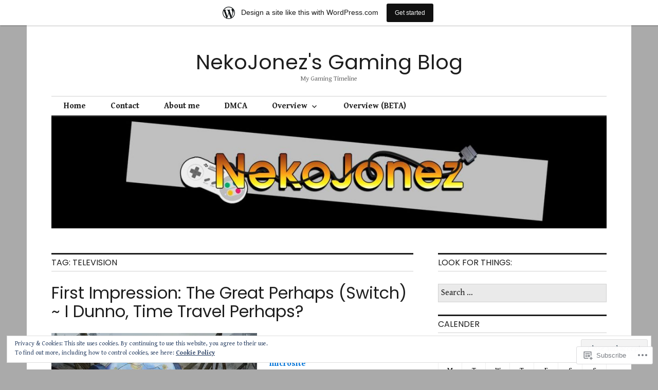

--- FILE ---
content_type: text/html; charset=UTF-8
request_url: https://arpegi.wordpress.com/tag/television/
body_size: 85615
content:
<!DOCTYPE html>
<html lang="en">
<head>
<meta charset="UTF-8">
<meta name="viewport" content="width=device-width, initial-scale=1">
<link rel="profile" href="http://gmpg.org/xfn/11">
<link rel="pingback" href="https://arpegi.wordpress.com/xmlrpc.php">

<title>Television &#8211; NekoJonez&#039;s Gaming Blog</title>
<script type="text/javascript">
  WebFontConfig = {"google":{"families":["Poppins:r:latin,latin-ext","Gentium+Book+Basic:r,i,b,bi:latin,latin-ext"]},"api_url":"https:\/\/fonts-api.wp.com\/css"};
  (function() {
    var wf = document.createElement('script');
    wf.src = '/wp-content/plugins/custom-fonts/js/webfont.js';
    wf.type = 'text/javascript';
    wf.async = 'true';
    var s = document.getElementsByTagName('script')[0];
    s.parentNode.insertBefore(wf, s);
	})();
</script><style id="jetpack-custom-fonts-css">.wf-active body, .wf-active input, .wf-active select, .wf-active textarea{font-family:"Gentium Book Basic",serif}.wf-active .hentry div.sharedaddy h3.sd-title{font-family:"Gentium Book Basic",serif}.wf-active .widget_jetpack_display_posts_widget .jetpack-display-remote-posts h4{font-family:"Gentium Book Basic",serif}.wf-active button{font-family:"Poppins",sans-serif;font-style:normal;font-weight:400}.wf-active .site-title, .wf-active h1, .wf-active h2, .wf-active h3:not(.sd-title), .wf-active h4:not(.jp-relatedposts-post-title), .wf-active h5, .wf-active h6{font-family:"Poppins",sans-serif;font-weight:400;font-style:normal}.wf-active h1{font-style:normal;font-weight:400}.wf-active .entry-title, .wf-active h2{font-style:normal;font-weight:400}.wf-active .comments-title, .wf-active .site-title, .wf-active h3:not(.sd-title){font-style:normal;font-weight:400}.wf-active h4:not(.jp-relatedposts-post-title){font-style:normal;font-weight:400}.wf-active .page-title, .wf-active .widget-title, .wf-active h5{font-style:normal;font-weight:400}.wf-active h6{font-style:normal;font-weight:400}.wf-active .site-title a, .wf-active h1 a, .wf-active h2 a, .wf-active h3 a, .wf-active h4 a, .wf-active h5 a, .wf-active h6 a{font-weight:400;font-style:normal}.wf-active button, .wf-active input[type="button"], .wf-active input[type="reset"], .wf-active input[type="submit"]{font-family:"Poppins",sans-serif;font-weight:400;font-style:normal}.wf-active .post-navigation .post-title{font-family:"Poppins",sans-serif;font-style:normal;font-weight:400}.wf-active .widget_calendar caption{font-family:"Poppins",sans-serif;font-weight:400;font-style:normal}.wf-active .comment-reply-title, .wf-active .comments-title, .wf-active .no-comments, .wf-active .author-title{font-style:normal;font-weight:400}.wf-active .comment-author, .wf-active .no-comments{font-family:"Poppins",sans-serif;font-weight:400;font-style:normal}.wf-active #infinite-footer .blog-info, .wf-active #infinite-footer .blog-info a{font-family:"Poppins",sans-serif;font-style:normal;font-weight:400}.wf-active .hentry div#jp-relatedposts.entry-related h3.jp-relatedposts-headline{font-family:"Poppins",sans-serif;font-weight:400;font-style:normal}.wf-active .widget_goodreads h2[class^="gr_custom_header"]{font-style:normal;font-weight:400}.wf-active .widget-grofile h4{font-style:normal;font-weight:400}@media screen and (min-width: 480px){.wf-active .site-title{font-style:normal;font-weight:400}}.wf-active #comments #respond p.form-submit input#comment-submit{font-family:"Poppins",sans-serif;font-style:normal;font-weight:400}.wf-active .widget_akismet_widget .a-stats, .wf-active .milestone-widget .milestone-header{font-family:"Poppins",sans-serif;font-style:normal;font-weight:400}</style>
<meta name='robots' content='max-image-preview:large' />
<meta name="google-site-verification" content="zlzRv4tuSeBDgjIXSnQwN6gShdDG34fdYQJJwLT1d7E" />
<meta name="msvalidate.01" content="6c5a8459646cad6f404ca99b84fda889" />
<link rel='dns-prefetch' href='//s0.wp.com' />
<link rel='dns-prefetch' href='//fonts-api.wp.com' />
<link rel='dns-prefetch' href='//af.pubmine.com' />
<link rel="alternate" type="application/rss+xml" title="NekoJonez&#039;s Gaming Blog &raquo; Feed" href="https://arpegi.wordpress.com/feed/" />
<link rel="alternate" type="application/rss+xml" title="NekoJonez&#039;s Gaming Blog &raquo; Comments Feed" href="https://arpegi.wordpress.com/comments/feed/" />
<link rel="alternate" type="application/rss+xml" title="NekoJonez&#039;s Gaming Blog &raquo; Television Tag Feed" href="https://arpegi.wordpress.com/tag/television/feed/" />
	<script type="text/javascript">
		/* <![CDATA[ */
		function addLoadEvent(func) {
			var oldonload = window.onload;
			if (typeof window.onload != 'function') {
				window.onload = func;
			} else {
				window.onload = function () {
					oldonload();
					func();
				}
			}
		}
		/* ]]> */
	</script>
	<link crossorigin='anonymous' rel='stylesheet' id='all-css-0-1' href='/_static/??-eJx9jt0KwjAMRl/IGocy8UJ8lq6LJTb9YUkZe3urMkEUL09y8n2BuRiXk2JSiNUUrp6SwEyjRxXA2rY5EBq2MyjGwlZRQHRh3DqRDfwOYApNu6EW64J50pc+cPbvg2ingErJm8FO0NTPyb+uteXFIDVBzGPl9gClKyVSNOKmzLzy8oi7xHN37Lv+sDv1+9sdScFjLQ==&cssminify=yes' type='text/css' media='all' />
<style id='wp-emoji-styles-inline-css'>

	img.wp-smiley, img.emoji {
		display: inline !important;
		border: none !important;
		box-shadow: none !important;
		height: 1em !important;
		width: 1em !important;
		margin: 0 0.07em !important;
		vertical-align: -0.1em !important;
		background: none !important;
		padding: 0 !important;
	}
/*# sourceURL=wp-emoji-styles-inline-css */
</style>
<link crossorigin='anonymous' rel='stylesheet' id='all-css-2-1' href='/wp-content/plugins/gutenberg-core/v22.2.0/build/styles/block-library/style.css?m=1764855221i&cssminify=yes' type='text/css' media='all' />
<style id='wp-block-library-inline-css'>
.has-text-align-justify {
	text-align:justify;
}
.has-text-align-justify{text-align:justify;}

/*# sourceURL=wp-block-library-inline-css */
</style><style id='wp-block-paragraph-inline-css'>
.is-small-text{font-size:.875em}.is-regular-text{font-size:1em}.is-large-text{font-size:2.25em}.is-larger-text{font-size:3em}.has-drop-cap:not(:focus):first-letter{float:left;font-size:8.4em;font-style:normal;font-weight:100;line-height:.68;margin:.05em .1em 0 0;text-transform:uppercase}body.rtl .has-drop-cap:not(:focus):first-letter{float:none;margin-left:.1em}p.has-drop-cap.has-background{overflow:hidden}:root :where(p.has-background){padding:1.25em 2.375em}:where(p.has-text-color:not(.has-link-color)) a{color:inherit}p.has-text-align-left[style*="writing-mode:vertical-lr"],p.has-text-align-right[style*="writing-mode:vertical-rl"]{rotate:180deg}
/*# sourceURL=/wp-content/plugins/gutenberg-core/v22.2.0/build/styles/block-library/paragraph/style.css */
</style>
<style id='wp-block-image-inline-css'>
.wp-block-image>a,.wp-block-image>figure>a{display:inline-block}.wp-block-image img{box-sizing:border-box;height:auto;max-width:100%;vertical-align:bottom}@media not (prefers-reduced-motion){.wp-block-image img.hide{visibility:hidden}.wp-block-image img.show{animation:show-content-image .4s}}.wp-block-image[style*=border-radius] img,.wp-block-image[style*=border-radius]>a{border-radius:inherit}.wp-block-image.has-custom-border img{box-sizing:border-box}.wp-block-image.aligncenter{text-align:center}.wp-block-image.alignfull>a,.wp-block-image.alignwide>a{width:100%}.wp-block-image.alignfull img,.wp-block-image.alignwide img{height:auto;width:100%}.wp-block-image .aligncenter,.wp-block-image .alignleft,.wp-block-image .alignright,.wp-block-image.aligncenter,.wp-block-image.alignleft,.wp-block-image.alignright{display:table}.wp-block-image .aligncenter>figcaption,.wp-block-image .alignleft>figcaption,.wp-block-image .alignright>figcaption,.wp-block-image.aligncenter>figcaption,.wp-block-image.alignleft>figcaption,.wp-block-image.alignright>figcaption{caption-side:bottom;display:table-caption}.wp-block-image .alignleft{float:left;margin:.5em 1em .5em 0}.wp-block-image .alignright{float:right;margin:.5em 0 .5em 1em}.wp-block-image .aligncenter{margin-left:auto;margin-right:auto}.wp-block-image :where(figcaption){margin-bottom:1em;margin-top:.5em}.wp-block-image.is-style-circle-mask img{border-radius:9999px}@supports ((-webkit-mask-image:none) or (mask-image:none)) or (-webkit-mask-image:none){.wp-block-image.is-style-circle-mask img{border-radius:0;-webkit-mask-image:url('data:image/svg+xml;utf8,<svg viewBox="0 0 100 100" xmlns="http://www.w3.org/2000/svg"><circle cx="50" cy="50" r="50"/></svg>');mask-image:url('data:image/svg+xml;utf8,<svg viewBox="0 0 100 100" xmlns="http://www.w3.org/2000/svg"><circle cx="50" cy="50" r="50"/></svg>');mask-mode:alpha;-webkit-mask-position:center;mask-position:center;-webkit-mask-repeat:no-repeat;mask-repeat:no-repeat;-webkit-mask-size:contain;mask-size:contain}}:root :where(.wp-block-image.is-style-rounded img,.wp-block-image .is-style-rounded img){border-radius:9999px}.wp-block-image figure{margin:0}.wp-lightbox-container{display:flex;flex-direction:column;position:relative}.wp-lightbox-container img{cursor:zoom-in}.wp-lightbox-container img:hover+button{opacity:1}.wp-lightbox-container button{align-items:center;backdrop-filter:blur(16px) saturate(180%);background-color:#5a5a5a40;border:none;border-radius:4px;cursor:zoom-in;display:flex;height:20px;justify-content:center;opacity:0;padding:0;position:absolute;right:16px;text-align:center;top:16px;width:20px;z-index:100}@media not (prefers-reduced-motion){.wp-lightbox-container button{transition:opacity .2s ease}}.wp-lightbox-container button:focus-visible{outline:3px auto #5a5a5a40;outline:3px auto -webkit-focus-ring-color;outline-offset:3px}.wp-lightbox-container button:hover{cursor:pointer;opacity:1}.wp-lightbox-container button:focus{opacity:1}.wp-lightbox-container button:focus,.wp-lightbox-container button:hover,.wp-lightbox-container button:not(:hover):not(:active):not(.has-background){background-color:#5a5a5a40;border:none}.wp-lightbox-overlay{box-sizing:border-box;cursor:zoom-out;height:100vh;left:0;overflow:hidden;position:fixed;top:0;visibility:hidden;width:100%;z-index:100000}.wp-lightbox-overlay .close-button{align-items:center;cursor:pointer;display:flex;justify-content:center;min-height:40px;min-width:40px;padding:0;position:absolute;right:calc(env(safe-area-inset-right) + 16px);top:calc(env(safe-area-inset-top) + 16px);z-index:5000000}.wp-lightbox-overlay .close-button:focus,.wp-lightbox-overlay .close-button:hover,.wp-lightbox-overlay .close-button:not(:hover):not(:active):not(.has-background){background:none;border:none}.wp-lightbox-overlay .lightbox-image-container{height:var(--wp--lightbox-container-height);left:50%;overflow:hidden;position:absolute;top:50%;transform:translate(-50%,-50%);transform-origin:top left;width:var(--wp--lightbox-container-width);z-index:9999999999}.wp-lightbox-overlay .wp-block-image{align-items:center;box-sizing:border-box;display:flex;height:100%;justify-content:center;margin:0;position:relative;transform-origin:0 0;width:100%;z-index:3000000}.wp-lightbox-overlay .wp-block-image img{height:var(--wp--lightbox-image-height);min-height:var(--wp--lightbox-image-height);min-width:var(--wp--lightbox-image-width);width:var(--wp--lightbox-image-width)}.wp-lightbox-overlay .wp-block-image figcaption{display:none}.wp-lightbox-overlay button{background:none;border:none}.wp-lightbox-overlay .scrim{background-color:#fff;height:100%;opacity:.9;position:absolute;width:100%;z-index:2000000}.wp-lightbox-overlay.active{visibility:visible}@media not (prefers-reduced-motion){.wp-lightbox-overlay.active{animation:turn-on-visibility .25s both}.wp-lightbox-overlay.active img{animation:turn-on-visibility .35s both}.wp-lightbox-overlay.show-closing-animation:not(.active){animation:turn-off-visibility .35s both}.wp-lightbox-overlay.show-closing-animation:not(.active) img{animation:turn-off-visibility .25s both}.wp-lightbox-overlay.zoom.active{animation:none;opacity:1;visibility:visible}.wp-lightbox-overlay.zoom.active .lightbox-image-container{animation:lightbox-zoom-in .4s}.wp-lightbox-overlay.zoom.active .lightbox-image-container img{animation:none}.wp-lightbox-overlay.zoom.active .scrim{animation:turn-on-visibility .4s forwards}.wp-lightbox-overlay.zoom.show-closing-animation:not(.active){animation:none}.wp-lightbox-overlay.zoom.show-closing-animation:not(.active) .lightbox-image-container{animation:lightbox-zoom-out .4s}.wp-lightbox-overlay.zoom.show-closing-animation:not(.active) .lightbox-image-container img{animation:none}.wp-lightbox-overlay.zoom.show-closing-animation:not(.active) .scrim{animation:turn-off-visibility .4s forwards}}@keyframes show-content-image{0%{visibility:hidden}99%{visibility:hidden}to{visibility:visible}}@keyframes turn-on-visibility{0%{opacity:0}to{opacity:1}}@keyframes turn-off-visibility{0%{opacity:1;visibility:visible}99%{opacity:0;visibility:visible}to{opacity:0;visibility:hidden}}@keyframes lightbox-zoom-in{0%{transform:translate(calc((-100vw + var(--wp--lightbox-scrollbar-width))/2 + var(--wp--lightbox-initial-left-position)),calc(-50vh + var(--wp--lightbox-initial-top-position))) scale(var(--wp--lightbox-scale))}to{transform:translate(-50%,-50%) scale(1)}}@keyframes lightbox-zoom-out{0%{transform:translate(-50%,-50%) scale(1);visibility:visible}99%{visibility:visible}to{transform:translate(calc((-100vw + var(--wp--lightbox-scrollbar-width))/2 + var(--wp--lightbox-initial-left-position)),calc(-50vh + var(--wp--lightbox-initial-top-position))) scale(var(--wp--lightbox-scale));visibility:hidden}}
/*# sourceURL=/wp-content/plugins/gutenberg-core/v22.2.0/build/styles/block-library/image/style.css */
</style>
<style id='global-styles-inline-css'>
:root{--wp--preset--aspect-ratio--square: 1;--wp--preset--aspect-ratio--4-3: 4/3;--wp--preset--aspect-ratio--3-4: 3/4;--wp--preset--aspect-ratio--3-2: 3/2;--wp--preset--aspect-ratio--2-3: 2/3;--wp--preset--aspect-ratio--16-9: 16/9;--wp--preset--aspect-ratio--9-16: 9/16;--wp--preset--color--black: #000000;--wp--preset--color--cyan-bluish-gray: #abb8c3;--wp--preset--color--white: #ffffff;--wp--preset--color--pale-pink: #f78da7;--wp--preset--color--vivid-red: #cf2e2e;--wp--preset--color--luminous-vivid-orange: #ff6900;--wp--preset--color--luminous-vivid-amber: #fcb900;--wp--preset--color--light-green-cyan: #7bdcb5;--wp--preset--color--vivid-green-cyan: #00d084;--wp--preset--color--pale-cyan-blue: #8ed1fc;--wp--preset--color--vivid-cyan-blue: #0693e3;--wp--preset--color--vivid-purple: #9b51e0;--wp--preset--gradient--vivid-cyan-blue-to-vivid-purple: linear-gradient(135deg,rgb(6,147,227) 0%,rgb(155,81,224) 100%);--wp--preset--gradient--light-green-cyan-to-vivid-green-cyan: linear-gradient(135deg,rgb(122,220,180) 0%,rgb(0,208,130) 100%);--wp--preset--gradient--luminous-vivid-amber-to-luminous-vivid-orange: linear-gradient(135deg,rgb(252,185,0) 0%,rgb(255,105,0) 100%);--wp--preset--gradient--luminous-vivid-orange-to-vivid-red: linear-gradient(135deg,rgb(255,105,0) 0%,rgb(207,46,46) 100%);--wp--preset--gradient--very-light-gray-to-cyan-bluish-gray: linear-gradient(135deg,rgb(238,238,238) 0%,rgb(169,184,195) 100%);--wp--preset--gradient--cool-to-warm-spectrum: linear-gradient(135deg,rgb(74,234,220) 0%,rgb(151,120,209) 20%,rgb(207,42,186) 40%,rgb(238,44,130) 60%,rgb(251,105,98) 80%,rgb(254,248,76) 100%);--wp--preset--gradient--blush-light-purple: linear-gradient(135deg,rgb(255,206,236) 0%,rgb(152,150,240) 100%);--wp--preset--gradient--blush-bordeaux: linear-gradient(135deg,rgb(254,205,165) 0%,rgb(254,45,45) 50%,rgb(107,0,62) 100%);--wp--preset--gradient--luminous-dusk: linear-gradient(135deg,rgb(255,203,112) 0%,rgb(199,81,192) 50%,rgb(65,88,208) 100%);--wp--preset--gradient--pale-ocean: linear-gradient(135deg,rgb(255,245,203) 0%,rgb(182,227,212) 50%,rgb(51,167,181) 100%);--wp--preset--gradient--electric-grass: linear-gradient(135deg,rgb(202,248,128) 0%,rgb(113,206,126) 100%);--wp--preset--gradient--midnight: linear-gradient(135deg,rgb(2,3,129) 0%,rgb(40,116,252) 100%);--wp--preset--font-size--small: 13px;--wp--preset--font-size--medium: 20px;--wp--preset--font-size--large: 36px;--wp--preset--font-size--x-large: 42px;--wp--preset--font-family--albert-sans: 'Albert Sans', sans-serif;--wp--preset--font-family--alegreya: Alegreya, serif;--wp--preset--font-family--arvo: Arvo, serif;--wp--preset--font-family--bodoni-moda: 'Bodoni Moda', serif;--wp--preset--font-family--bricolage-grotesque: 'Bricolage Grotesque', sans-serif;--wp--preset--font-family--cabin: Cabin, sans-serif;--wp--preset--font-family--chivo: Chivo, sans-serif;--wp--preset--font-family--commissioner: Commissioner, sans-serif;--wp--preset--font-family--cormorant: Cormorant, serif;--wp--preset--font-family--courier-prime: 'Courier Prime', monospace;--wp--preset--font-family--crimson-pro: 'Crimson Pro', serif;--wp--preset--font-family--dm-mono: 'DM Mono', monospace;--wp--preset--font-family--dm-sans: 'DM Sans', sans-serif;--wp--preset--font-family--dm-serif-display: 'DM Serif Display', serif;--wp--preset--font-family--domine: Domine, serif;--wp--preset--font-family--eb-garamond: 'EB Garamond', serif;--wp--preset--font-family--epilogue: Epilogue, sans-serif;--wp--preset--font-family--fahkwang: Fahkwang, sans-serif;--wp--preset--font-family--figtree: Figtree, sans-serif;--wp--preset--font-family--fira-sans: 'Fira Sans', sans-serif;--wp--preset--font-family--fjalla-one: 'Fjalla One', sans-serif;--wp--preset--font-family--fraunces: Fraunces, serif;--wp--preset--font-family--gabarito: Gabarito, system-ui;--wp--preset--font-family--ibm-plex-mono: 'IBM Plex Mono', monospace;--wp--preset--font-family--ibm-plex-sans: 'IBM Plex Sans', sans-serif;--wp--preset--font-family--ibarra-real-nova: 'Ibarra Real Nova', serif;--wp--preset--font-family--instrument-serif: 'Instrument Serif', serif;--wp--preset--font-family--inter: Inter, sans-serif;--wp--preset--font-family--josefin-sans: 'Josefin Sans', sans-serif;--wp--preset--font-family--jost: Jost, sans-serif;--wp--preset--font-family--libre-baskerville: 'Libre Baskerville', serif;--wp--preset--font-family--libre-franklin: 'Libre Franklin', sans-serif;--wp--preset--font-family--literata: Literata, serif;--wp--preset--font-family--lora: Lora, serif;--wp--preset--font-family--merriweather: Merriweather, serif;--wp--preset--font-family--montserrat: Montserrat, sans-serif;--wp--preset--font-family--newsreader: Newsreader, serif;--wp--preset--font-family--noto-sans-mono: 'Noto Sans Mono', sans-serif;--wp--preset--font-family--nunito: Nunito, sans-serif;--wp--preset--font-family--open-sans: 'Open Sans', sans-serif;--wp--preset--font-family--overpass: Overpass, sans-serif;--wp--preset--font-family--pt-serif: 'PT Serif', serif;--wp--preset--font-family--petrona: Petrona, serif;--wp--preset--font-family--piazzolla: Piazzolla, serif;--wp--preset--font-family--playfair-display: 'Playfair Display', serif;--wp--preset--font-family--plus-jakarta-sans: 'Plus Jakarta Sans', sans-serif;--wp--preset--font-family--poppins: Poppins, sans-serif;--wp--preset--font-family--raleway: Raleway, sans-serif;--wp--preset--font-family--roboto: Roboto, sans-serif;--wp--preset--font-family--roboto-slab: 'Roboto Slab', serif;--wp--preset--font-family--rubik: Rubik, sans-serif;--wp--preset--font-family--rufina: Rufina, serif;--wp--preset--font-family--sora: Sora, sans-serif;--wp--preset--font-family--source-sans-3: 'Source Sans 3', sans-serif;--wp--preset--font-family--source-serif-4: 'Source Serif 4', serif;--wp--preset--font-family--space-mono: 'Space Mono', monospace;--wp--preset--font-family--syne: Syne, sans-serif;--wp--preset--font-family--texturina: Texturina, serif;--wp--preset--font-family--urbanist: Urbanist, sans-serif;--wp--preset--font-family--work-sans: 'Work Sans', sans-serif;--wp--preset--spacing--20: 0.44rem;--wp--preset--spacing--30: 0.67rem;--wp--preset--spacing--40: 1rem;--wp--preset--spacing--50: 1.5rem;--wp--preset--spacing--60: 2.25rem;--wp--preset--spacing--70: 3.38rem;--wp--preset--spacing--80: 5.06rem;--wp--preset--shadow--natural: 6px 6px 9px rgba(0, 0, 0, 0.2);--wp--preset--shadow--deep: 12px 12px 50px rgba(0, 0, 0, 0.4);--wp--preset--shadow--sharp: 6px 6px 0px rgba(0, 0, 0, 0.2);--wp--preset--shadow--outlined: 6px 6px 0px -3px rgb(255, 255, 255), 6px 6px rgb(0, 0, 0);--wp--preset--shadow--crisp: 6px 6px 0px rgb(0, 0, 0);}:where(.is-layout-flex){gap: 0.5em;}:where(.is-layout-grid){gap: 0.5em;}body .is-layout-flex{display: flex;}.is-layout-flex{flex-wrap: wrap;align-items: center;}.is-layout-flex > :is(*, div){margin: 0;}body .is-layout-grid{display: grid;}.is-layout-grid > :is(*, div){margin: 0;}:where(.wp-block-columns.is-layout-flex){gap: 2em;}:where(.wp-block-columns.is-layout-grid){gap: 2em;}:where(.wp-block-post-template.is-layout-flex){gap: 1.25em;}:where(.wp-block-post-template.is-layout-grid){gap: 1.25em;}.has-black-color{color: var(--wp--preset--color--black) !important;}.has-cyan-bluish-gray-color{color: var(--wp--preset--color--cyan-bluish-gray) !important;}.has-white-color{color: var(--wp--preset--color--white) !important;}.has-pale-pink-color{color: var(--wp--preset--color--pale-pink) !important;}.has-vivid-red-color{color: var(--wp--preset--color--vivid-red) !important;}.has-luminous-vivid-orange-color{color: var(--wp--preset--color--luminous-vivid-orange) !important;}.has-luminous-vivid-amber-color{color: var(--wp--preset--color--luminous-vivid-amber) !important;}.has-light-green-cyan-color{color: var(--wp--preset--color--light-green-cyan) !important;}.has-vivid-green-cyan-color{color: var(--wp--preset--color--vivid-green-cyan) !important;}.has-pale-cyan-blue-color{color: var(--wp--preset--color--pale-cyan-blue) !important;}.has-vivid-cyan-blue-color{color: var(--wp--preset--color--vivid-cyan-blue) !important;}.has-vivid-purple-color{color: var(--wp--preset--color--vivid-purple) !important;}.has-black-background-color{background-color: var(--wp--preset--color--black) !important;}.has-cyan-bluish-gray-background-color{background-color: var(--wp--preset--color--cyan-bluish-gray) !important;}.has-white-background-color{background-color: var(--wp--preset--color--white) !important;}.has-pale-pink-background-color{background-color: var(--wp--preset--color--pale-pink) !important;}.has-vivid-red-background-color{background-color: var(--wp--preset--color--vivid-red) !important;}.has-luminous-vivid-orange-background-color{background-color: var(--wp--preset--color--luminous-vivid-orange) !important;}.has-luminous-vivid-amber-background-color{background-color: var(--wp--preset--color--luminous-vivid-amber) !important;}.has-light-green-cyan-background-color{background-color: var(--wp--preset--color--light-green-cyan) !important;}.has-vivid-green-cyan-background-color{background-color: var(--wp--preset--color--vivid-green-cyan) !important;}.has-pale-cyan-blue-background-color{background-color: var(--wp--preset--color--pale-cyan-blue) !important;}.has-vivid-cyan-blue-background-color{background-color: var(--wp--preset--color--vivid-cyan-blue) !important;}.has-vivid-purple-background-color{background-color: var(--wp--preset--color--vivid-purple) !important;}.has-black-border-color{border-color: var(--wp--preset--color--black) !important;}.has-cyan-bluish-gray-border-color{border-color: var(--wp--preset--color--cyan-bluish-gray) !important;}.has-white-border-color{border-color: var(--wp--preset--color--white) !important;}.has-pale-pink-border-color{border-color: var(--wp--preset--color--pale-pink) !important;}.has-vivid-red-border-color{border-color: var(--wp--preset--color--vivid-red) !important;}.has-luminous-vivid-orange-border-color{border-color: var(--wp--preset--color--luminous-vivid-orange) !important;}.has-luminous-vivid-amber-border-color{border-color: var(--wp--preset--color--luminous-vivid-amber) !important;}.has-light-green-cyan-border-color{border-color: var(--wp--preset--color--light-green-cyan) !important;}.has-vivid-green-cyan-border-color{border-color: var(--wp--preset--color--vivid-green-cyan) !important;}.has-pale-cyan-blue-border-color{border-color: var(--wp--preset--color--pale-cyan-blue) !important;}.has-vivid-cyan-blue-border-color{border-color: var(--wp--preset--color--vivid-cyan-blue) !important;}.has-vivid-purple-border-color{border-color: var(--wp--preset--color--vivid-purple) !important;}.has-vivid-cyan-blue-to-vivid-purple-gradient-background{background: var(--wp--preset--gradient--vivid-cyan-blue-to-vivid-purple) !important;}.has-light-green-cyan-to-vivid-green-cyan-gradient-background{background: var(--wp--preset--gradient--light-green-cyan-to-vivid-green-cyan) !important;}.has-luminous-vivid-amber-to-luminous-vivid-orange-gradient-background{background: var(--wp--preset--gradient--luminous-vivid-amber-to-luminous-vivid-orange) !important;}.has-luminous-vivid-orange-to-vivid-red-gradient-background{background: var(--wp--preset--gradient--luminous-vivid-orange-to-vivid-red) !important;}.has-very-light-gray-to-cyan-bluish-gray-gradient-background{background: var(--wp--preset--gradient--very-light-gray-to-cyan-bluish-gray) !important;}.has-cool-to-warm-spectrum-gradient-background{background: var(--wp--preset--gradient--cool-to-warm-spectrum) !important;}.has-blush-light-purple-gradient-background{background: var(--wp--preset--gradient--blush-light-purple) !important;}.has-blush-bordeaux-gradient-background{background: var(--wp--preset--gradient--blush-bordeaux) !important;}.has-luminous-dusk-gradient-background{background: var(--wp--preset--gradient--luminous-dusk) !important;}.has-pale-ocean-gradient-background{background: var(--wp--preset--gradient--pale-ocean) !important;}.has-electric-grass-gradient-background{background: var(--wp--preset--gradient--electric-grass) !important;}.has-midnight-gradient-background{background: var(--wp--preset--gradient--midnight) !important;}.has-small-font-size{font-size: var(--wp--preset--font-size--small) !important;}.has-medium-font-size{font-size: var(--wp--preset--font-size--medium) !important;}.has-large-font-size{font-size: var(--wp--preset--font-size--large) !important;}.has-x-large-font-size{font-size: var(--wp--preset--font-size--x-large) !important;}.has-albert-sans-font-family{font-family: var(--wp--preset--font-family--albert-sans) !important;}.has-alegreya-font-family{font-family: var(--wp--preset--font-family--alegreya) !important;}.has-arvo-font-family{font-family: var(--wp--preset--font-family--arvo) !important;}.has-bodoni-moda-font-family{font-family: var(--wp--preset--font-family--bodoni-moda) !important;}.has-bricolage-grotesque-font-family{font-family: var(--wp--preset--font-family--bricolage-grotesque) !important;}.has-cabin-font-family{font-family: var(--wp--preset--font-family--cabin) !important;}.has-chivo-font-family{font-family: var(--wp--preset--font-family--chivo) !important;}.has-commissioner-font-family{font-family: var(--wp--preset--font-family--commissioner) !important;}.has-cormorant-font-family{font-family: var(--wp--preset--font-family--cormorant) !important;}.has-courier-prime-font-family{font-family: var(--wp--preset--font-family--courier-prime) !important;}.has-crimson-pro-font-family{font-family: var(--wp--preset--font-family--crimson-pro) !important;}.has-dm-mono-font-family{font-family: var(--wp--preset--font-family--dm-mono) !important;}.has-dm-sans-font-family{font-family: var(--wp--preset--font-family--dm-sans) !important;}.has-dm-serif-display-font-family{font-family: var(--wp--preset--font-family--dm-serif-display) !important;}.has-domine-font-family{font-family: var(--wp--preset--font-family--domine) !important;}.has-eb-garamond-font-family{font-family: var(--wp--preset--font-family--eb-garamond) !important;}.has-epilogue-font-family{font-family: var(--wp--preset--font-family--epilogue) !important;}.has-fahkwang-font-family{font-family: var(--wp--preset--font-family--fahkwang) !important;}.has-figtree-font-family{font-family: var(--wp--preset--font-family--figtree) !important;}.has-fira-sans-font-family{font-family: var(--wp--preset--font-family--fira-sans) !important;}.has-fjalla-one-font-family{font-family: var(--wp--preset--font-family--fjalla-one) !important;}.has-fraunces-font-family{font-family: var(--wp--preset--font-family--fraunces) !important;}.has-gabarito-font-family{font-family: var(--wp--preset--font-family--gabarito) !important;}.has-ibm-plex-mono-font-family{font-family: var(--wp--preset--font-family--ibm-plex-mono) !important;}.has-ibm-plex-sans-font-family{font-family: var(--wp--preset--font-family--ibm-plex-sans) !important;}.has-ibarra-real-nova-font-family{font-family: var(--wp--preset--font-family--ibarra-real-nova) !important;}.has-instrument-serif-font-family{font-family: var(--wp--preset--font-family--instrument-serif) !important;}.has-inter-font-family{font-family: var(--wp--preset--font-family--inter) !important;}.has-josefin-sans-font-family{font-family: var(--wp--preset--font-family--josefin-sans) !important;}.has-jost-font-family{font-family: var(--wp--preset--font-family--jost) !important;}.has-libre-baskerville-font-family{font-family: var(--wp--preset--font-family--libre-baskerville) !important;}.has-libre-franklin-font-family{font-family: var(--wp--preset--font-family--libre-franklin) !important;}.has-literata-font-family{font-family: var(--wp--preset--font-family--literata) !important;}.has-lora-font-family{font-family: var(--wp--preset--font-family--lora) !important;}.has-merriweather-font-family{font-family: var(--wp--preset--font-family--merriweather) !important;}.has-montserrat-font-family{font-family: var(--wp--preset--font-family--montserrat) !important;}.has-newsreader-font-family{font-family: var(--wp--preset--font-family--newsreader) !important;}.has-noto-sans-mono-font-family{font-family: var(--wp--preset--font-family--noto-sans-mono) !important;}.has-nunito-font-family{font-family: var(--wp--preset--font-family--nunito) !important;}.has-open-sans-font-family{font-family: var(--wp--preset--font-family--open-sans) !important;}.has-overpass-font-family{font-family: var(--wp--preset--font-family--overpass) !important;}.has-pt-serif-font-family{font-family: var(--wp--preset--font-family--pt-serif) !important;}.has-petrona-font-family{font-family: var(--wp--preset--font-family--petrona) !important;}.has-piazzolla-font-family{font-family: var(--wp--preset--font-family--piazzolla) !important;}.has-playfair-display-font-family{font-family: var(--wp--preset--font-family--playfair-display) !important;}.has-plus-jakarta-sans-font-family{font-family: var(--wp--preset--font-family--plus-jakarta-sans) !important;}.has-poppins-font-family{font-family: var(--wp--preset--font-family--poppins) !important;}.has-raleway-font-family{font-family: var(--wp--preset--font-family--raleway) !important;}.has-roboto-font-family{font-family: var(--wp--preset--font-family--roboto) !important;}.has-roboto-slab-font-family{font-family: var(--wp--preset--font-family--roboto-slab) !important;}.has-rubik-font-family{font-family: var(--wp--preset--font-family--rubik) !important;}.has-rufina-font-family{font-family: var(--wp--preset--font-family--rufina) !important;}.has-sora-font-family{font-family: var(--wp--preset--font-family--sora) !important;}.has-source-sans-3-font-family{font-family: var(--wp--preset--font-family--source-sans-3) !important;}.has-source-serif-4-font-family{font-family: var(--wp--preset--font-family--source-serif-4) !important;}.has-space-mono-font-family{font-family: var(--wp--preset--font-family--space-mono) !important;}.has-syne-font-family{font-family: var(--wp--preset--font-family--syne) !important;}.has-texturina-font-family{font-family: var(--wp--preset--font-family--texturina) !important;}.has-urbanist-font-family{font-family: var(--wp--preset--font-family--urbanist) !important;}.has-work-sans-font-family{font-family: var(--wp--preset--font-family--work-sans) !important;}
/*# sourceURL=global-styles-inline-css */
</style>

<style id='classic-theme-styles-inline-css'>
/*! This file is auto-generated */
.wp-block-button__link{color:#fff;background-color:#32373c;border-radius:9999px;box-shadow:none;text-decoration:none;padding:calc(.667em + 2px) calc(1.333em + 2px);font-size:1.125em}.wp-block-file__button{background:#32373c;color:#fff;text-decoration:none}
/*# sourceURL=/wp-includes/css/classic-themes.min.css */
</style>
<link crossorigin='anonymous' rel='stylesheet' id='all-css-4-1' href='/_static/??-eJx9jc0OgjAQhF/I7QYF0YPxUQyUDRba0nS3om9vSfw7GC6b2cl8MzgH0JMX8oLBpt54Rj21dtIj41YVB1UAGxcsQaSbKrEzLJ8EsDwsKc28wZ8il+DbFSn7LjSyJBx1piFLLsfWsNl0PUnG+a1B6L6OhDwDbRsiMUO+ziQHcs1bvMYNJKHR4+tHTh4vxmvsyVM0GeD/cuk8u1NRV7ttfdyX1fAEZPp7cQ==&cssminify=yes' type='text/css' media='all' />
<link rel='stylesheet' id='colinear-open-sans-lora-css' href='https://fonts-api.wp.com/css?family=Open+Sans%3A400%2C700%2C400italic%2C700italic%7CLora%3A400%2C700%2C400italic%2C700italic&#038;subset=latin%2Clatin-ext&#038;ver=6.9-RC2-61304' media='all' />
<link rel='stylesheet' id='colinear-inconsolata-css' href='https://fonts-api.wp.com/css?family=Inconsolata%3A400%2C+700&#038;subset=latin%2Clatin-ext&#038;ver=6.9-RC2-61304' media='all' />
<link crossorigin='anonymous' rel='stylesheet' id='all-css-8-1' href='/_static/??-eJyFi0EKAjEMAD9kDevKigfxLd0QayRNSpuy+HtXvCiC3mZgBpYS0NRJHfxKmRqUPgOasFKs0PwutMXWNvCnZMVXHZaClr+e3EORnlgbVJrF0ooJ1upNf02JLIhhdDb9kHCRyPW5nvNpOOyH6TiOu+n2AKDTUTE=&cssminify=yes' type='text/css' media='all' />
<link crossorigin='anonymous' rel='stylesheet' id='print-css-9-1' href='/wp-content/mu-plugins/global-print/global-print.css?m=1465851035i&cssminify=yes' type='text/css' media='print' />
<style id='jetpack-global-styles-frontend-style-inline-css'>
:root { --font-headings: unset; --font-base: unset; --font-headings-default: -apple-system,BlinkMacSystemFont,"Segoe UI",Roboto,Oxygen-Sans,Ubuntu,Cantarell,"Helvetica Neue",sans-serif; --font-base-default: -apple-system,BlinkMacSystemFont,"Segoe UI",Roboto,Oxygen-Sans,Ubuntu,Cantarell,"Helvetica Neue",sans-serif;}
/*# sourceURL=jetpack-global-styles-frontend-style-inline-css */
</style>
<link crossorigin='anonymous' rel='stylesheet' id='all-css-12-1' href='/_static/??-eJyNjcsKAjEMRX/IGtQZBxfip0hMS9sxTYppGfx7H7gRN+7ugcs5sFRHKi1Ig9Jd5R6zGMyhVaTrh8G6QFHfORhYwlvw6P39PbPENZmt4G/ROQuBKWVkxxrVvuBH1lIoz2waILJekF+HUzlupnG3nQ77YZwfuRJIaQ==&cssminify=yes' type='text/css' media='all' />
<script type="text/javascript" id="wpcom-actionbar-placeholder-js-extra">
/* <![CDATA[ */
var actionbardata = {"siteID":"52484140","postID":"0","siteURL":"https://arpegi.wordpress.com","xhrURL":"https://arpegi.wordpress.com/wp-admin/admin-ajax.php","nonce":"2b4b87fe72","isLoggedIn":"","statusMessage":"","subsEmailDefault":"instantly","proxyScriptUrl":"https://s0.wp.com/wp-content/js/wpcom-proxy-request.js?m=1513050504i&amp;ver=20211021","i18n":{"followedText":"New posts from this site will now appear in your \u003Ca href=\"https://wordpress.com/reader\"\u003EReader\u003C/a\u003E","foldBar":"Collapse this bar","unfoldBar":"Expand this bar","shortLinkCopied":"Shortlink copied to clipboard."}};
//# sourceURL=wpcom-actionbar-placeholder-js-extra
/* ]]> */
</script>
<script type="text/javascript" id="jetpack-mu-wpcom-settings-js-before">
/* <![CDATA[ */
var JETPACK_MU_WPCOM_SETTINGS = {"assetsUrl":"https://s0.wp.com/wp-content/mu-plugins/jetpack-mu-wpcom-plugin/sun/jetpack_vendor/automattic/jetpack-mu-wpcom/src/build/"};
//# sourceURL=jetpack-mu-wpcom-settings-js-before
/* ]]> */
</script>
<script crossorigin='anonymous' type='text/javascript'  src='/_static/??-eJyFjcsOwiAQRX/I6dSa+lgYvwWBEAgMOAPW/n3bqIk7V2dxT87FqYDOVC1VDIIcKxTOr7kLssN186RjM1a2MTya5fmDLnn6K0HyjlW1v/L37R6zgxKb8yQ4ZTbKCOioRN4hnQo+hw1AmcCZwmvilq7709CPh/54voQFmNpFWg=='></script>
<script type="text/javascript" id="rlt-proxy-js-after">
/* <![CDATA[ */
	rltInitialize( {"token":null,"iframeOrigins":["https:\/\/widgets.wp.com"]} );
//# sourceURL=rlt-proxy-js-after
/* ]]> */
</script>
<link rel="EditURI" type="application/rsd+xml" title="RSD" href="https://arpegi.wordpress.com/xmlrpc.php?rsd" />
<meta name="generator" content="WordPress.com" />

<!-- Jetpack Open Graph Tags -->
<meta property="og:type" content="website" />
<meta property="og:title" content="Television &#8211; NekoJonez&#039;s Gaming Blog" />
<meta property="og:url" content="https://arpegi.wordpress.com/tag/television/" />
<meta property="og:site_name" content="NekoJonez&#039;s Gaming Blog" />
<meta property="og:image" content="https://arpegi.wordpress.com/wp-content/uploads/2017/06/icon.png?w=200" />
<meta property="og:image:width" content="200" />
<meta property="og:image:height" content="200" />
<meta property="og:image:alt" content="" />
<meta property="og:locale" content="en_US" />
<meta property="fb:app_id" content="249643311490" />
<meta name="twitter:creator" content="@NekoJonez" />
<meta name="twitter:site" content="@NekoJonez" />

<!-- End Jetpack Open Graph Tags -->
<link rel='openid.server' href='https://arpegi.wordpress.com/?openidserver=1' />
<link rel='openid.delegate' href='https://arpegi.wordpress.com/' />
<link rel="search" type="application/opensearchdescription+xml" href="https://arpegi.wordpress.com/osd.xml" title="NekoJonez&#039;s Gaming Blog" />
<link rel="search" type="application/opensearchdescription+xml" href="https://s1.wp.com/opensearch.xml" title="WordPress.com" />
<meta name="theme-color" content="#aaaaaa" />
<style type="text/css">.recentcomments a{display:inline !important;padding:0 !important;margin:0 !important;}</style>		<style type="text/css">
			.recentcomments a {
				display: inline !important;
				padding: 0 !important;
				margin: 0 !important;
			}

			table.recentcommentsavatartop img.avatar, table.recentcommentsavatarend img.avatar {
				border: 0px;
				margin: 0;
			}

			table.recentcommentsavatartop a, table.recentcommentsavatarend a {
				border: 0px !important;
				background-color: transparent !important;
			}

			td.recentcommentsavatarend, td.recentcommentsavatartop {
				padding: 0px 0px 1px 0px;
				margin: 0px;
			}

			td.recentcommentstextend {
				border: none !important;
				padding: 0px 0px 2px 10px;
			}

			.rtl td.recentcommentstextend {
				padding: 0px 10px 2px 0px;
			}

			td.recentcommentstexttop {
				border: none;
				padding: 0px 0px 0px 10px;
			}

			.rtl td.recentcommentstexttop {
				padding: 0px 10px 0px 0px;
			}
		</style>
		<meta name="description" content="Posts about Television written by NekoJonez" />
<style type="text/css" id="custom-background-css">
body.custom-background { background-color: #aaaaaa; }
</style>
	<script type="text/javascript">
/* <![CDATA[ */
var wa_client = {}; wa_client.cmd = []; wa_client.config = { 'blog_id': 52484140, 'blog_language': 'en', 'is_wordads': false, 'hosting_type': 0, 'afp_account_id': null, 'afp_host_id': 5038568878849053, 'theme': 'pub/colinear', '_': { 'title': 'Advertisement', 'privacy_settings': 'Privacy Settings' }, 'formats': [ 'belowpost', 'bottom_sticky', 'sidebar_sticky_right', 'sidebar', 'gutenberg_rectangle', 'gutenberg_leaderboard', 'gutenberg_mobile_leaderboard', 'gutenberg_skyscraper' ] };
/* ]]> */
</script>
		<script type="text/javascript">

			window.doNotSellCallback = function() {

				var linkElements = [
					'a[href="https://wordpress.com/?ref=footer_blog"]',
					'a[href="https://wordpress.com/?ref=footer_website"]',
					'a[href="https://wordpress.com/?ref=vertical_footer"]',
					'a[href^="https://wordpress.com/?ref=footer_segment_"]',
				].join(',');

				var dnsLink = document.createElement( 'a' );
				dnsLink.href = 'https://wordpress.com/advertising-program-optout/';
				dnsLink.classList.add( 'do-not-sell-link' );
				dnsLink.rel = 'nofollow';
				dnsLink.style.marginLeft = '0.5em';
				dnsLink.textContent = 'Do Not Sell or Share My Personal Information';

				var creditLinks = document.querySelectorAll( linkElements );

				if ( 0 === creditLinks.length ) {
					return false;
				}

				Array.prototype.forEach.call( creditLinks, function( el ) {
					el.insertAdjacentElement( 'afterend', dnsLink );
				});

				return true;
			};

		</script>
		<style type="text/css" id="custom-colors-css">	#comments #respond p.form-submit input#comment-submit {
		background: #222 !important;
	}
	#comments #respond .form-submit input#comment-submit:active,
	#comments #respond .form-submit input#comment-submit:focus,
	#comments #respond .form-submit input#comment-submit:hover {
		background: #777 !important;
	}
body { background-color: #aaaaaa;}
button,
		input[type="button"],
		input[type="reset"],
		input[type="submit"],
		.main-navigation ul,
		.menu-toggle.toggled,
		.dropdown-toggle,
		.widget_akismet_widget .a-stats a,
		.main-navigation a:active,
		.main-navigation a:focus,
		.main-navigation a:hover,
		.main-navigation li:hover > a,
		.main-navigation ul ul,
		.main-navigation .current_page_item > a,
		.main-navigation .current-menu-item > a,
		.main-navigation .current_page_ancestor > a { background-color: #1E1E1E;}
.main-navigation { border-bottom-color: #1E1E1E;}
.comment-meta { border-left-color: #1E1E1E;}
.rtl .comment-meta { border-right-color: #1E1E1E;}
.site-main .post-navigation,
		.widget,
		.sticky,
		.page-header,
		.comment-reply-title,
		.comments-title,
		.no-comments,
		.hentry div#jp-relatedposts.entry-related { border-top-color: #1E1E1E;}
body,
		input,
		textarea,
		cite,
		input[type="text"],
		input[type="email"],
		input[type="url"],
		input[type="password"],
		input[type="search"],
		textarea,
		a:hover,
		a:focus,
		a:active,
		.post-navigation .post-title,
		.page-links > span,
		.comment-author a,
		#infinite-footer .blog-info,
		#infinite-footer .blog-info a,
		#infinite-handle span button:active,
		#infinite-handle span button:focus,
		#infinite-handle span button:hover,
		.hentry div#jp-relatedposts.entry-related h3.jp-relatedposts-headline,
		.hentry div#jp-relatedposts.entry-related div.jp-relatedposts-items p,
		.hentry div#jp-relatedposts.entry-related div.jp-relatedposts-items-visual h4.jp-relatedposts-post-title,
		.widget_goodreads div[class^="gr_custom_title"] a:active,
		.widget_goodreads div[class^="gr_custom_title"] a:focus,
		.widget_goodreads div[class^="gr_custom_title"] a:hover,
		#comments #respond .comment-form-fields p.comment-form-posting-as,
		#comments #respond .comment-form-fields p.comment-form-log-out,
		#comments #respond #comment-form-identity #comment-form-nascar p,
		#comments #respond #comment-form-load-service p,
		#comments #respond #comment-form-comment textarea,
		#comments #comment-form-share-text-padder textarea,
		#comments #respond .comment-form-fields label,
		#comments #respond .comment-form-fields label span.required,
		#comments #respond .comment-form-fields label span.nopublish,
		#comments #respond .comment-form-fields div.comment-form-input input,
		#comments #respond .comment-form-service a:active,
		#comments #respond .comment-form-service a:focus,
		#comments #respond .comment-form-service a:hover,
		.widget_flickr #flickr_badge_uber_wrapper td a:last-child:active,
		.widget_flickr #flickr_badge_uber_wrapper td a:last-child:focus,
		.widget_flickr #flickr_badge_uber_wrapper td a:last-child:hover { color: #1E1E1E;}
::input-placeholder { color: #1E1E1E;}
::-webkit-input-placeholder { color: #1E1E1E;}
:-moz-placeholder { color: #1E1E1E;}
::-moz-placeholder { color: #1E1E1E;}
:-ms-input-placeholder { color: #1E1E1E;}
.dropdown-toggle { border-color: #515151;}
.main-navigation li,
		.main-navigation ul ul li { border-bottom-color: #515151;}
.main-navigation ul ul { border-top-color: #515151;}
.main-navigation a:active,
		.main-navigation a:focus,
		.main-navigation a:hover,
		.main-navigation .current_page_item > a,
		.main-navigation .current-menu-item > a,
		.dropdown-toggle:active,
		.dropdown-toggle:focus,
		.dropdown-toggle:hover,
		.main-navigation ul ul a:active,
		.main-navigation ul ul a:focus,
		.main-navigation ul ul a:hover,
		.main-navigation ul ul .current_page_item > a,
		.main-navigation ul ul .current-menu-item > a,
		.main-navigation ul ul .current_page_ancestor > a { background-color: #303030;}
.main-navigation a:hover,
		.dropdown-toggle:hover { color: #6D6D6D;}
mark,
		ins,
		button:active,
		input[type="button"]:active,
		input[type="reset"]:active,
		input[type="submit"]:active,
		button:hover,
		button:focus,
		input[type="button"]:focus,
		input[type="reset"]:focus,
		input[type="submit"]:focus,
		input[type="button"]:hover,
		input[type="reset"]:hover,
		input[type="submit"]:hover,
		.toggled .menu-toggle:active,
		.toggled .menu-toggle:focus,
		.toggled .menu-toggle:hover,
		.widget_calendar tbody a,
		.widget_akismet_widget .a-stats a:active,
		.widget_akismet_widget .a-stats a:focus,
		.widget_akismet_widget .a-stats a:hover,
		.milestone-widget .milestone-header { background-color: #0074D9;}
input[type="text"]:focus,
		input[type="email"]:focus,
		input[type="url"]:focus,
		input[type="password"]:focus,
		input[type="search"]:focus,
		textarea:focus,
		#comments #respond #comment-form-comment.active,
		#comments #respond .comment-form-fields div.comment-form-input.active { border-color: #0074D9;}
.bypostauthor .comment-meta { border-left-color: #0074D9;}
.rtl .bypostauthor .comment-meta { border-right-color: #0074D9;}
a,
		.post-navigation a:active .post-title,
		.post-navigation a:focus .post-title,
		.post-navigation a:hover .post-title,
		.site-title a:active,
		.site-title a:focus,
		.site-title a:hover,
		.site-footer a:active,
		.site-footer a:active,
		.site-footer a:hover,
		.entry-title a:active,
		.entry-title a:focus,
		.entry-title a:hover,
		.page-title a:active,
		.page-title a:focus,
		.page-title a:hover,
		.entry-footer a:active,
		.entry-footer a:focus,
		.entry-footer a:hover,
		.entry-author a:active,
		.entry-author a:focus,
		.entry-author a:hover,
		.comment-metadata a:active,
		.comment-metadata a:focus,
		.comment-metadata a:hover,
		.comment-author a:active,
		.comment-author a:focus,
		.comment-author a:hover,
		#infinite-footer .blog-credits a:active,
		#infinite-footer .blog-credits a:focus,
		#infinite-footer .blog-credits a:hover,
		#infinite-footer .blog-info a:active,
		#infinite-footer .blog-info a:focus,
		#infinite-footer .blog-info a:hover,
		#infinite-handle span button,
		#infinite-handle span button:focus,
		#infinite-handle span button:hover,
		.widget_goodreads div[class^="gr_custom_title"] a,
		.widget_goodreads div[class^="gr_custom_container"] div[class^="gr_custom_author"] a:active,
		.widget_goodreads div[class^="gr_custom_container"] div[class^="gr_custom_author"] a:focus,
		.widget_goodreads div[class^="gr_custom_container"] div[class^="gr_custom_author"] a:hover,
		#comments #respond .comment-form-service a,
		.widget_flickr #flickr_badge_uber_wrapper td a:last-child { color: #0074D9;}
input[type="text"]:focus,
		input[type="email"]:focus,
		input[type="url"]:focus,
		input[type="password"]:focus,
		input[type="search"]:focus,
		textarea:focus,
		.site,
		.page-links a,
		#comments .comment #respond #comment-form-comment,
		#comments .comment #comment-form-share-text-padder,
		#comments .comment #respond .comment-form-fields div.comment-form-input,
		#comments #respond #comment-form-comment.active,
		#comments #respond .comment-form-fields div.comment-form-input.active { background-color: #ffffff;}
mark,
		ins,
		button,
		input[type="button"],
		input[type="reset"],
		input[type="submit"],
		.main-navigation a,
		.main-navigation ul ul,
		.menu-toggle.toggled,
		.dropdown-toggle,
		.dropdown-toggle:active,
		.dropdown-toggle:focus,
		.dropdown-toggle:hover,
		.widget_calendar tbody a,
		.main-navigation a:active,
		.main-navigation a:focus,
		.main-navigation a:hover,
		.main-navigation li:hover > a,
		.main-navigation ul ul a,
		.main-navigation .current_page_item > a,
		.main-navigation .current-menu-item > a,
		.main-navigation .current_page_ancestor > a,
		#comments #respond p.form-submit input#comment-submit,
		#comments #respond .form-submit input#comment-submit:active,
		#comments #respond .form-submit input#comment-submit:focus,
		#comments #respond .form-submit input#comment-submit:hover,
		.widget_akismet_widget .a-stats a { color: #ffffff;}
hr,
		.entry-footer:before,
		.entry-author:before,
		.page-links:before,
		.sd-block:before,
		.hentry div#jp-relatedposts:not(.entry-related):before { background-color: #D1D1D1;}
input[type="text"],
		input[type="email"],
		input[type="url"],
		input[type="password"],
		input[type="search"],
		textarea,
		.page-links a,
		.page-links > span,
		.site .widget_wpcom_social_media_icons_widget a,
		#comments #respond #comment-form-comment,
		#comments #comment-form-share-text-padder,
		#comments #respond .comment-form-fields div.comment-form-input { border-color: #D1D1D1;}
.post-navigation .nav-next,
		.post-navigation .nav-previous,
		.widget-title,
		.widget_calendar caption,
		.hentry,
		.page-header,
		.comment-reply-title,
		.comments-title,
		.no-comments,
		.wp-caption,
		.hentry div#jp-relatedposts.entry-related h3.jp-relatedposts-headline,
		.sticky,
		.hentry .wpcom-reblog-snapshot .reblogger-note { border-bottom-color: #D1D1D1;}
.site-footer,
		.main-navigation { border-top-color: #D1D1D1;}
code,
		kbd,
		pre,
		tt,
		var,
		input[type="text"],
		input[type="email"],
		input[type="url"],
		input[type="password"],
		input[type="search"],
		textarea,
		.sticky,
		.page-links a,
		.page-links > span,
		.page-links a:active,
		.page-links a:focus,
		.page-links a:hover,
		#infinite-footer,
		.site .widget_wpcom_social_media_icons_widget a:active,
		.site .widget_wpcom_social_media_icons_widget a:focus,
		.site .widget_wpcom_social_media_icons_widget a:hover,
		#comments #respond #comment-form-comment,
		#comments #comment-form-share-text-padder,
		#comments #respond .comment-form-fields div.comment-form-input { background-color: #EAEAEA;}
table,
		.gallery,
		.widget.top_rated .pd_top_rated_holder_posts > p,
		.widget.top_rated ul { border-color: #EFEFEF;}
td,
		th,
		.widget_authors ul ul,
		.widget_recent_comments tr,
		.widget_recent_comments td { border-bottom-color: #EFEFEF;}
td,
		th,
		.comment-metadata .edit-link { border-left-color: #EFEFEF;}
.rtl td,
		.rtl th,
		.rtl .comment-metadata .edit-link { border-right-color: #EFEFEF;}
.site-main .comment-navigation,
		.site-main .posts-navigation,
		.comment-list .comment,
		.comment-list .pingback,
		.comment-list .trackback,
		#infinite-handle,
		.infinite-loader,
		.widget_goodreads div[class^="gr_custom_each_container"],
		.widget_authors ul ul { border-top-color: #EFEFEF;}
.widget_calendar tbody a:active,
		.widget_calendar tbody a:focus,
		.widget_calendar tbody a:hover { background-color: #6D6D6D;}
blockquote,
		.post-navigation .meta-nav,
		.widget_recent_entries .post-date,
		.widget_rss cite,
		.widget_rss .rss-date,
		.site-description,
		.site-footer,
		.entry-footer,
		.entry-author,
		.page-links > .page-links-title,
		.comment-metadata,
		.wp-caption-text,
		#infinite-footer .blog-credits,
		.site-content .jetpack-recipe .jetpack-recipe-meta,
		.hentry div.sharedaddy h3.sd-title,
		.rating-msg,
		.hentry div#jp-relatedposts h3.jp-relatedposts-headline,
		.hentry div#jp-relatedposts div.jp-relatedposts-items p,
		.hentry div#jp-relatedposts div.jp-relatedposts-items-visual h4.jp-relatedposts-post-title,
		.hentry div#jp-relatedposts.entry-related div.jp-relatedposts-items .jp-relatedposts-post-context,
		.widget_goodreads div[class^="gr_custom_author"],
		.widget.top_rated #top_posts { color: #6D6D6D;}
</style>
<link rel="icon" href="https://arpegi.wordpress.com/wp-content/uploads/2017/06/icon.png?w=32" sizes="32x32" />
<link rel="icon" href="https://arpegi.wordpress.com/wp-content/uploads/2017/06/icon.png?w=192" sizes="192x192" />
<link rel="apple-touch-icon" href="https://arpegi.wordpress.com/wp-content/uploads/2017/06/icon.png?w=180" />
<meta name="msapplication-TileImage" content="https://arpegi.wordpress.com/wp-content/uploads/2017/06/icon.png?w=270" />
<script type="text/javascript">
	window.google_analytics_uacct = "UA-52447-2";
</script>

<script type="text/javascript">
	var _gaq = _gaq || [];
	_gaq.push(['_setAccount', 'UA-52447-2']);
	_gaq.push(['_gat._anonymizeIp']);
	_gaq.push(['_setDomainName', 'wordpress.com']);
	_gaq.push(['_initData']);
	_gaq.push(['_trackPageview']);

	(function() {
		var ga = document.createElement('script'); ga.type = 'text/javascript'; ga.async = true;
		ga.src = ('https:' == document.location.protocol ? 'https://ssl' : 'http://www') + '.google-analytics.com/ga.js';
		(document.getElementsByTagName('head')[0] || document.getElementsByTagName('body')[0]).appendChild(ga);
	})();
</script>
<link crossorigin='anonymous' rel='stylesheet' id='all-css-0-3' href='/_static/??-eJydjtkKwjAQRX/IdogL6oP4KZJOhjLtZCGTUPr3VlzAF1Efz+VyODClBmMoFAr42iSpPQeFgUqyOD4YtAa4cEDoJOKooBMnyi2qruBrgY+uCimgzbEqyevzHH703YMqi1uwU8ycCsfl+0at5/BnaGEh1/RWhPL8iW7+sz+Z/W5zPJitWQ9XT4eB1Q==&cssminify=yes' type='text/css' media='all' />
</head>

<body class="archive tag tag-television tag-459 custom-background wp-theme-pubcolinear customizer-styles-applied has-menu jetpack-reblog-enabled has-marketing-bar has-marketing-bar-theme-colinear">
<div id="page" class="hfeed site">
	<a class="skip-link screen-reader-text" href="#content">Skip to content</a>

	<header id="masthead" class="site-header" role="banner">
		<div class="site-branding">
			<a href="https://arpegi.wordpress.com/" class="site-logo-link" rel="home" itemprop="url"></a>
								<p class="site-title"><a href="https://arpegi.wordpress.com/" rel="home">NekoJonez&#039;s Gaming Blog</a></p>
									<p class="site-description">My Gaming Timeline</p>
						</div><!-- .site-branding -->

				<nav id="site-navigation" class="main-navigation" role="navigation">
			<button class="menu-toggle" aria-controls="primary-menu" aria-expanded="false"><span class="screen-reader-text">Primary Menu</span></button>
			<div class="menu-pages-container"><ul id="primary-menu" class="menu"><li id="menu-item-11864" class="menu-item menu-item-type-custom menu-item-object-custom menu-item-home menu-item-11864"><a href="https://arpegi.wordpress.com">Home</a></li>
<li id="menu-item-11865" class="menu-item menu-item-type-post_type menu-item-object-page menu-item-11865"><a href="https://arpegi.wordpress.com/contact/">Contact</a></li>
<li id="menu-item-11866" class="menu-item menu-item-type-post_type menu-item-object-page menu-item-11866"><a href="https://arpegi.wordpress.com/about-me/">About me</a></li>
<li id="menu-item-11867" class="menu-item menu-item-type-post_type menu-item-object-page menu-item-11867"><a href="https://arpegi.wordpress.com/dmca/">DMCA</a></li>
<li id="menu-item-11868" class="menu-item menu-item-type-post_type menu-item-object-page menu-item-has-children menu-item-11868"><a href="https://arpegi.wordpress.com/overview/">Overview</a>
<ul class="sub-menu">
	<li id="menu-item-11869" class="menu-item menu-item-type-post_type menu-item-object-page menu-item-11869"><a href="https://arpegi.wordpress.com/overview/archive/">Archive</a></li>
	<li id="menu-item-11870" class="menu-item menu-item-type-post_type menu-item-object-page menu-item-11870"><a href="https://arpegi.wordpress.com/overview/previews/">Previews</a></li>
	<li id="menu-item-11871" class="menu-item menu-item-type-post_type menu-item-object-page menu-item-11871"><a href="https://arpegi.wordpress.com/overview/gaming-history/">Gaming History</a></li>
	<li id="menu-item-11872" class="menu-item menu-item-type-post_type menu-item-object-page menu-item-11872"><a href="https://arpegi.wordpress.com/overview/gamers-thoughts/">Gamer’s Thoughts</a></li>
	<li id="menu-item-11873" class="menu-item menu-item-type-post_type menu-item-object-page menu-item-11873"><a href="https://arpegi.wordpress.com/overview/game-quickies/">Game Quickies</a></li>
	<li id="menu-item-11874" class="menu-item menu-item-type-post_type menu-item-object-page menu-item-11874"><a href="https://arpegi.wordpress.com/overview/gaming-nostalgia/">Gaming Nostalgia</a></li>
	<li id="menu-item-11878" class="menu-item menu-item-type-post_type menu-item-object-page menu-item-11878"><a href="https://arpegi.wordpress.com/overview/first-impressions/">First Impressions</a></li>
	<li id="menu-item-11880" class="menu-item menu-item-type-post_type menu-item-object-page menu-item-11880"><a href="https://arpegi.wordpress.com/overview/rants/">Rants</a></li>
	<li id="menu-item-11879" class="menu-item menu-item-type-post_type menu-item-object-page menu-item-11879"><a href="https://arpegi.wordpress.com/overview/personal/">Personal and general</a></li>
</ul>
</li>
<li id="menu-item-12648" class="menu-item menu-item-type-post_type menu-item-object-page menu-item-12648"><a href="https://arpegi.wordpress.com/overview-2/">Overview (BETA)</a></li>
</ul></div>		</nav><!-- #site-navigation -->
		
				<div class="header-image">
			<a href="https://arpegi.wordpress.com/" rel="home">
				<img src="https://arpegi.wordpress.com/wp-content/uploads/2017/06/cropped-bannerblog3-1.jpg" width="1188" height="239" alt="">
			</a>
		</div><!-- .header-image -->
			</header><!-- #masthead -->

	<div id="content" class="site-content">
	<div id="primary" class="content-area">
		<main id="main" class="site-main" role="main">

		
			<header class="page-header">
				<h1 class="page-title">Tag: <span>Television</span></h1>			</header><!-- .page-header -->

						
				
<article id="post-10675" class="post-10675 post type-post status-publish format-standard hentry category-first-impression tag-181844 tag-about tag-achievements tag-adventure tag-advice tag-ages tag-announcement tag-arpegi tag-art tag-binge tag-blog tag-blogger tag-blogging tag-buttonsmashers-2 tag-caligari tag-cats tag-changes tag-cheap tag-cheats tag-computer tag-content tag-cool tag-delay tag-design tag-despression tag-disaster tag-drageus tag-dutch tag-entertainment tag-facts tag-family tag-feedback tag-first tag-free tag-fun tag-future tag-gameplay tag-games tag-gaming tag-general tag-generic tag-great tag-hints tag-hollow tag-ideas tag-impression tag-indie tag-inspiration tag-jea tag-jonez tag-jonez001 tag-jonezjea tag-laterlevels tag-legend tag-life tag-mage tag-mechanics tag-metro tag-mobile tag-moscow tag-music tag-myself tag-natural tag-neko tag-nekojonez tag-news tag-of tag-oracle tag-past tag-perhaps tag-ports tag-project tag-puzzle tag-question tag-random tag-rant tag-red tag-reflection tag-relaxed tag-releaseed tag-review tag-reviews tag-seasons tag-simply tag-slow tag-small tag-space tag-spoiler tag-steam tag-studio tag-television tag-the tag-time tag-travel tag-version tag-video tag-walkthrough tag-wars tag-well tag-whateverland tag-word tag-wordpress tag-work tag-zelda">
	<header class="entry-header">
		<h1 class="entry-title"><a href="https://arpegi.wordpress.com/2020/07/25/first-impression-the-great-perhaps-switch-i-dunno-time-travel-perhaps/" rel="bookmark">First Impression: The Great Perhaps (Switch) ~ I Dunno, Time Travel&nbsp;Perhaps?</a></h1>
			</header><!-- .entry-header -->

	<div class="entry-content">
		<p><img data-attachment-id="10676" data-permalink="https://arpegi.wordpress.com/2020/07/25/first-impression-the-great-perhaps-switch-i-dunno-time-travel-perhaps/h2x1_nswitchds_thegreatperhaps_image1600w/" data-orig-file="https://arpegi.wordpress.com/wp-content/uploads/2020/07/h2x1_nswitchds_thegreatperhaps_image1600w.jpg" data-orig-size="1600,800" data-comments-opened="1" data-image-meta="{&quot;aperture&quot;:&quot;0&quot;,&quot;credit&quot;:&quot;&quot;,&quot;camera&quot;:&quot;&quot;,&quot;caption&quot;:&quot;&quot;,&quot;created_timestamp&quot;:&quot;0&quot;,&quot;copyright&quot;:&quot;&quot;,&quot;focal_length&quot;:&quot;0&quot;,&quot;iso&quot;:&quot;0&quot;,&quot;shutter_speed&quot;:&quot;0&quot;,&quot;title&quot;:&quot;&quot;,&quot;orientation&quot;:&quot;0&quot;}" data-image-title="H2x1_NSwitchDS_TheGreatPerhaps_image1600w" data-image-description="" data-image-caption="" data-medium-file="https://arpegi.wordpress.com/wp-content/uploads/2020/07/h2x1_nswitchds_thegreatperhaps_image1600w.jpg?w=300" data-large-file="https://arpegi.wordpress.com/wp-content/uploads/2020/07/h2x1_nswitchds_thegreatperhaps_image1600w.jpg?w=863" class="  wp-image-10676 alignleft" src="https://arpegi.wordpress.com/wp-content/uploads/2020/07/h2x1_nswitchds_thegreatperhaps_image1600w.jpg?w=400&#038;h=200" alt="H2x1_NSwitchDS_TheGreatPerhaps_image1600w" width="400" height="200" srcset="https://arpegi.wordpress.com/wp-content/uploads/2020/07/h2x1_nswitchds_thegreatperhaps_image1600w.jpg?w=400&amp;h=200 400w, https://arpegi.wordpress.com/wp-content/uploads/2020/07/h2x1_nswitchds_thegreatperhaps_image1600w.jpg?w=800&amp;h=400 800w, https://arpegi.wordpress.com/wp-content/uploads/2020/07/h2x1_nswitchds_thegreatperhaps_image1600w.jpg?w=150&amp;h=75 150w, https://arpegi.wordpress.com/wp-content/uploads/2020/07/h2x1_nswitchds_thegreatperhaps_image1600w.jpg?w=300&amp;h=150 300w, https://arpegi.wordpress.com/wp-content/uploads/2020/07/h2x1_nswitchds_thegreatperhaps_image1600w.jpg?w=768&amp;h=384 768w" sizes="(max-width: 400px) 100vw, 400px" /><a href="http://drageusgames.com/tcportfolio/the-great-perhaps/" target="_blank" rel="noopener">Drageus page</a> &#8211; <a href="https://store.steampowered.com/app/1016930/The_Great_Perhaps/" target="_blank" rel="noopener">Steam page</a> &#8211; <a href="https://www.caligarigames.com/thegreatperhaps" target="_blank" rel="noopener">Developers website</a> &#8211; <a href="https://www.nintendo.com/games/detail/the-great-perhaps-switch/" target="_blank" rel="noopener">Nintendo microsite</a></p>
<p><em><strong>Today I want to talk about a game that asks a question. The question of how the world would look like after a big disaster occurred. But, more on the story later in the article. To give full disclosure, I got a review code for this game from the developers of the Switch port Drageus Games for this review. As usual, Drageus Games asked that I gave my 100% true honest opinion. So, that&#8217;s what you are going to read in this article. Now, Drageus Games didn&#8217;t publish the PC-version. That&#8217;s been handled by Daedalic Entertainment of Deponia fame. Anyways, let&#8217;s dive right into this adventure game and look at what it has to offer. Should you play or skip this game? Let&#8217;s find out. One thing before I continue, feel free to leave a comment in the comment section down below with your opinion on the game and/or the content of this article. </strong></em></p>
<p style="text-align:center;"><em><strong>I dunno, time travel perhaps?</strong></em></p>
<p><img data-attachment-id="10682" data-permalink="https://arpegi.wordpress.com/2020/07/25/first-impression-the-great-perhaps-switch-i-dunno-time-travel-perhaps/ss_80c8f6807052540764e0c21b6a70cd8f9f84b89b-1920x1080/" data-orig-file="https://arpegi.wordpress.com/wp-content/uploads/2020/07/ss_80c8f6807052540764e0c21b6a70cd8f9f84b89b.1920x1080.jpg" data-orig-size="1920,1080" data-comments-opened="1" data-image-meta="{&quot;aperture&quot;:&quot;0&quot;,&quot;credit&quot;:&quot;&quot;,&quot;camera&quot;:&quot;&quot;,&quot;caption&quot;:&quot;&quot;,&quot;created_timestamp&quot;:&quot;0&quot;,&quot;copyright&quot;:&quot;&quot;,&quot;focal_length&quot;:&quot;0&quot;,&quot;iso&quot;:&quot;0&quot;,&quot;shutter_speed&quot;:&quot;0&quot;,&quot;title&quot;:&quot;&quot;,&quot;orientation&quot;:&quot;0&quot;}" data-image-title="ss_80c8f6807052540764e0c21b6a70cd8f9f84b89b.1920&amp;#215;1080" data-image-description="" data-image-caption="" data-medium-file="https://arpegi.wordpress.com/wp-content/uploads/2020/07/ss_80c8f6807052540764e0c21b6a70cd8f9f84b89b.1920x1080.jpg?w=300" data-large-file="https://arpegi.wordpress.com/wp-content/uploads/2020/07/ss_80c8f6807052540764e0c21b6a70cd8f9f84b89b.1920x1080.jpg?w=863" class="  wp-image-10682 alignright" style="color:var(--color-text);font-size:1rem;" src="https://arpegi.wordpress.com/wp-content/uploads/2020/07/ss_80c8f6807052540764e0c21b6a70cd8f9f84b89b.1920x1080.jpg?w=357&#038;h=201" alt="ss_80c8f6807052540764e0c21b6a70cd8f9f84b89b.1920x1080" width="357" height="201" srcset="https://arpegi.wordpress.com/wp-content/uploads/2020/07/ss_80c8f6807052540764e0c21b6a70cd8f9f84b89b.1920x1080.jpg?w=357&amp;h=201 357w, https://arpegi.wordpress.com/wp-content/uploads/2020/07/ss_80c8f6807052540764e0c21b6a70cd8f9f84b89b.1920x1080.jpg?w=714&amp;h=402 714w, https://arpegi.wordpress.com/wp-content/uploads/2020/07/ss_80c8f6807052540764e0c21b6a70cd8f9f84b89b.1920x1080.jpg?w=150&amp;h=84 150w, https://arpegi.wordpress.com/wp-content/uploads/2020/07/ss_80c8f6807052540764e0c21b6a70cd8f9f84b89b.1920x1080.jpg?w=300&amp;h=169 300w" sizes="(max-width: 357px) 100vw, 357px" />I already started to explain the story in the introduction paragraph of this article. In this game, Earth is destroyed by natural disasters. You play an astronaut that was in his spaceship during the disasters. Now, when you descent back to Earth, you find a lamp that aids you to see the past and interact with it. Together with this lamp, you set out on a journey to find your family and explore what&#8217;s left of the Earth.</p>
<p>While the setup of the story is completely different, the story reminded me of another game a bit. In <a href="https://arpegi.wordpress.com/2014/08/07/review-029-time-hollow-ds-dat-themesong/">Time Hollow</a>, you also have an object that allows you to interact with the past and you go through a very emotional adventure. But, that&#8217;s beside the point, I just wanted to mention that game if the premise of this game interests you, there are also other games with that sort of story nature.</p>
<p>The writing in this game is decent. From what I have seen so far, there was nothing that stuck out as really good or really bad to me. The only thing that stuck a bit out with the mediocre voice acting. I really can&#8217;t put my finger onto why but I felt that some lines were either a bit forced or strangely delivered. Maybe it&#8217;s the writing itself or the pacing, I can&#8217;t tell why exactly but the voice acting isn&#8217;t the strongest point in this game.</p>
<p>All in all, this game isn&#8217;t that long. This game can take you 2-4 hours of playtime. Currently, I&#8217;m in the middle of the game. You do explore various locations from a metro station to a zoo. The thing is, this game isn&#8217;t 3D, so it&#8217;s quite linear. But, I&#8217;ll go more in-depth on this when I&#8217;m going to talk about the gameplay.</p>
<p style="text-align:center;"><em><strong>Trial and error</strong></em></p>
<p><img data-attachment-id="10684" data-permalink="https://arpegi.wordpress.com/2020/07/25/first-impression-the-great-perhaps-switch-i-dunno-time-travel-perhaps/screenshot_19/" data-orig-file="https://arpegi.wordpress.com/wp-content/uploads/2020/07/screenshot_19.jpg" data-orig-size="811,413" data-comments-opened="1" data-image-meta="{&quot;aperture&quot;:&quot;0&quot;,&quot;credit&quot;:&quot;&quot;,&quot;camera&quot;:&quot;&quot;,&quot;caption&quot;:&quot;&quot;,&quot;created_timestamp&quot;:&quot;0&quot;,&quot;copyright&quot;:&quot;&quot;,&quot;focal_length&quot;:&quot;0&quot;,&quot;iso&quot;:&quot;0&quot;,&quot;shutter_speed&quot;:&quot;0&quot;,&quot;title&quot;:&quot;&quot;,&quot;orientation&quot;:&quot;0&quot;}" data-image-title="Screenshot_19" data-image-description="" data-image-caption="" data-medium-file="https://arpegi.wordpress.com/wp-content/uploads/2020/07/screenshot_19.jpg?w=300" data-large-file="https://arpegi.wordpress.com/wp-content/uploads/2020/07/screenshot_19.jpg?w=811" class="  wp-image-10684 alignleft" src="https://arpegi.wordpress.com/wp-content/uploads/2020/07/screenshot_19.jpg?w=423&#038;h=215" alt="Screenshot_19" width="423" height="215" srcset="https://arpegi.wordpress.com/wp-content/uploads/2020/07/screenshot_19.jpg?w=423&amp;h=215 423w, https://arpegi.wordpress.com/wp-content/uploads/2020/07/screenshot_19.jpg?w=150&amp;h=76 150w, https://arpegi.wordpress.com/wp-content/uploads/2020/07/screenshot_19.jpg?w=300&amp;h=153 300w, https://arpegi.wordpress.com/wp-content/uploads/2020/07/screenshot_19.jpg?w=768&amp;h=391 768w, https://arpegi.wordpress.com/wp-content/uploads/2020/07/screenshot_19.jpg 811w" sizes="(max-width: 423px) 100vw, 423px" /></p>
<p>This game uses an auto-save system. I&#8217;m so glad that it does since this game can be quite tricky at the beginning. One of the first areas you visit is a metro station and I have to say that it wasn&#8217;t the most enjoyable experience I had.</p>
<p>I think that two things made my experience frustrating that can be fixed or addressed in an update. The first thing is that the icons for interaction or <strong>way </strong>too small. The size is bordering on too small when you play the game in handheld mode but when I was playing in the dock, I had to sit a bit too close to my TV for comfort to see the interaction icons.</p>
<p>The 2nd issue was the biggest cause of my frustration. I wasn&#8217;t able to get used to the delay of the time traveling. If you travel to the past in the metro station, you have to look out for a train. Your AI-companion does warn you when the train is approaching, but you do still have some time to switch back to the present. I always started to switch back when I visually saw the train approaching. To save yourself some frustration, don&#8217;t do that. The delay is long enough so that the train will always hit you and kill you. Keep that delay in mind.</p>
<p>Speaking about that delay, there is a mechanic that I would have implemented quite differently. That is the time you can stay in the past. After a while, a sound effect starts playing to let you know that your time is almost up and that you are going to switch back to the present. The issue I have with this is that the only sign you get is done with audio. Not everybody can hear the audio or is focused on audio-cues. I think it would have been greater if some sort of animation or effect started displaying when the audio starts. You could argue that the flashing of the lamp is a visual clue, I give you that. But, you do have, give or take, a second before it switches back when the final flash happened.</p>
<p>Now, how does this game play? It&#8217;s almost like a puzzle-platformer without the platforming. By using your lamp, you have to solve puzzles to go back to the past and the present. Compare the idea a bit with the Harp of Ages from <a href="https://arpegi.wordpress.com/2013/05/23/review-003-the-legend-of-zelda-oracle-of-ages-gbc-no-need-for-a-car/" target="_blank" rel="noopener">The Legend of Zelda &#8211; Oracle of Ages.</a></p>
<p>There is some trial and error involved in this game. Because there is no real hint system in this game, you do have to try everything you can think of. Unlike the Steam version that has achievements that can help you a bit to steer you in the right direction, you are on your own in this game. You don&#8217;t even have some sort of map system or &#8220;to do&#8221; list that can help you remember what your next objective is. So, this game is a bit old school in that regard. Now, there are achievements in this game but they are less present than in the Steam version.</p>
<p>While it&#8217;s easy to die in the present, the respawn time is rather quick. So, if you failed to solve a puzzle, don&#8217;t worry, it doesn&#8217;t take long in order for you to give it another go. And because the game autosaves frequently, you don&#8217;t have to worry about losing too much progress.</p>
<p style="text-align:center;"><strong><em>Comic book?</em></strong></p>
<p><img data-attachment-id="10688" data-permalink="https://arpegi.wordpress.com/2020/07/25/first-impression-the-great-perhaps-switch-i-dunno-time-travel-perhaps/perhaps1-800x400/" data-orig-file="https://arpegi.wordpress.com/wp-content/uploads/2020/07/perhaps1-800x400-1.jpg" data-orig-size="800,400" data-comments-opened="1" data-image-meta="{&quot;aperture&quot;:&quot;0&quot;,&quot;credit&quot;:&quot;&quot;,&quot;camera&quot;:&quot;&quot;,&quot;caption&quot;:&quot;&quot;,&quot;created_timestamp&quot;:&quot;0&quot;,&quot;copyright&quot;:&quot;&quot;,&quot;focal_length&quot;:&quot;0&quot;,&quot;iso&quot;:&quot;0&quot;,&quot;shutter_speed&quot;:&quot;0&quot;,&quot;title&quot;:&quot;&quot;,&quot;orientation&quot;:&quot;0&quot;}" data-image-title="perhaps1-800&amp;#215;400" data-image-description="" data-image-caption="" data-medium-file="https://arpegi.wordpress.com/wp-content/uploads/2020/07/perhaps1-800x400-1.jpg?w=300" data-large-file="https://arpegi.wordpress.com/wp-content/uploads/2020/07/perhaps1-800x400-1.jpg?w=800" loading="lazy" class="  wp-image-10688 alignright" src="https://arpegi.wordpress.com/wp-content/uploads/2020/07/perhaps1-800x400-1.jpg?w=418&#038;h=209" alt="perhaps1-800x400" width="418" height="209" srcset="https://arpegi.wordpress.com/wp-content/uploads/2020/07/perhaps1-800x400-1.jpg?w=418&amp;h=209 418w, https://arpegi.wordpress.com/wp-content/uploads/2020/07/perhaps1-800x400-1.jpg?w=150&amp;h=75 150w, https://arpegi.wordpress.com/wp-content/uploads/2020/07/perhaps1-800x400-1.jpg?w=300&amp;h=150 300w, https://arpegi.wordpress.com/wp-content/uploads/2020/07/perhaps1-800x400-1.jpg?w=768&amp;h=384 768w, https://arpegi.wordpress.com/wp-content/uploads/2020/07/perhaps1-800x400-1.jpg 800w" sizes="(max-width: 418px) 100vw, 418px" /></p>
<p>Visually, this game is pretty amazing. Everything has this hand-drawn look to it and is amazingly detailed. Sadly, there were a few moments where I felt that some details were either missed or not clear enough. For example, in the metro station, you can&#8217;t pass through a door because it&#8217;s damaged. But, the visual damage on the door is only a few scratches on the door itself. That&#8217;s like saying that a bush blocks your way and you are unable to walk around it&#8230; Isn&#8217;t that right <a href="https://arpegi.wordpress.com/2019/05/23/review-pokemon-diamond-pearl-platinium-ds-where-is-our-remake-nintendo/">Pokémon</a>?</p>
<p>The visual presentation is like you are playing through a comic book. It&#8217;s quite clear that a lot of work and thought has been put into the visuals and the backgrounds of this game. I have to compliment the artists on their work since they did an amazing job.</p>
<p>The animations on the other hand aren&#8217;t bad but aren&#8217;t good either. The jump animation could have been better for example. The character is a bit too static but strangely, a part of the suit does move.</p>
<p>The audiovisual presentation of this game is decent. The music fits the theming and atmosphere of the game like a glove. Now, there isn&#8217;t an option to adjust the volume of the music and/or sound effects in the menu. You can only change the master volume in the options.</p>
<p>When digging around in the options menu, I found out that the voice acting can also be in Russian. Apart from that, you can also choose to change the language of the subtitles and the menu system. I find it very strange that you can also change the language of only the menu system honestly. I think that it would have made more sense to merge the subtitle and the menu language option.</p>
<p>So, the UI of this game. Earlier I talked about the too-small interaction icons. The rest of the UI is good apart from some minor things I would have changed. One thing is that I think that the word &#8220;Areas&#8221; or &#8220;Sections&#8221; would have fitted better in the main menu instead of &#8220;Levels&#8221;.</p>
<p>And the second thing I would have changed is that I think that it would have been great that next to &#8220;Continue&#8221; the name of the area you were in appeared. But this brings me to another point. Why does this game have only one save slot? I mean, this genre screams to have multiple save slots. Especially when you share your Switch! Image that your sibling finished the game and you had to find the point where you were at.</p>
<p>Something that I personally find a huge negative in this game is the lack of an help section. Just image that you take a break from playing this game and you want to pick it back up. That means that you have to relearn all the different mechanics and controls of this game from scrath. That&#8217;s a pain in my opinion. It&#8217;s just a small feature that can save a lot of people headaches.</p>
<p>Now, I haven&#8217;t spoken about the controls. They are quite resposive and I didn&#8217;t had a lot of problems with them. Apart from the delay of switching back and forth between the past and the present. But, is this a problem with the controls or the gameplay? You can give arguments for both options.</p>
<p>When I&#8217;m reading back this article, you might think that this game isn&#8217;t the best or is mediocre. Well, that isn&#8217;t 100% true. This game is quite charming and you feel that a lot of care has been put into this game. But, it&#8217;s quite rough around the edges. If you are looking for a really polished game, I have to say that you should look elsewhere. If you don&#8217;t mind a game that&#8217;s a bit rough around the edges, I think this game can be for you.</p>
<p>If you enjoy adventure, point-and-click and/or puzzle games, this game might be an enjoyable time waster. With some additional polish, this game can get even better and then I wouldn&#8217;t say that it&#8217;s rough around the edges anymore.</p>
<p>And with that, I have said everything I wanted to say about this game. I want to thank you for reading this article and I hope you enjoyed reading it as much as I enjoyed writing it. I hope to able to welcome you in another article but until then, have a great rest of your day and take care.</p>
<div id="jp-post-flair" class="sharedaddy sd-like-enabled sd-sharing-enabled"><div class="sharedaddy sd-sharing-enabled"><div class="robots-nocontent sd-block sd-social sd-social-icon sd-sharing"><h3 class="sd-title">Share is caring!</h3><div class="sd-content"><ul><li class="share-facebook"><a rel="nofollow noopener noreferrer"
				data-shared="sharing-facebook-10675"
				class="share-facebook sd-button share-icon no-text"
				href="https://arpegi.wordpress.com/2020/07/25/first-impression-the-great-perhaps-switch-i-dunno-time-travel-perhaps/?share=facebook"
				target="_blank"
				aria-labelledby="sharing-facebook-10675"
				>
				<span id="sharing-facebook-10675" hidden>Share on Facebook (Opens in new window)</span>
				<span>Facebook</span>
			</a></li><li class="share-twitter"><a rel="nofollow noopener noreferrer"
				data-shared="sharing-twitter-10675"
				class="share-twitter sd-button share-icon no-text"
				href="https://arpegi.wordpress.com/2020/07/25/first-impression-the-great-perhaps-switch-i-dunno-time-travel-perhaps/?share=twitter"
				target="_blank"
				aria-labelledby="sharing-twitter-10675"
				>
				<span id="sharing-twitter-10675" hidden>Share on X (Opens in new window)</span>
				<span>X</span>
			</a></li><li class="share-reddit"><a rel="nofollow noopener noreferrer"
				data-shared="sharing-reddit-10675"
				class="share-reddit sd-button share-icon no-text"
				href="https://arpegi.wordpress.com/2020/07/25/first-impression-the-great-perhaps-switch-i-dunno-time-travel-perhaps/?share=reddit"
				target="_blank"
				aria-labelledby="sharing-reddit-10675"
				>
				<span id="sharing-reddit-10675" hidden>Share on Reddit (Opens in new window)</span>
				<span>Reddit</span>
			</a></li><li class="share-jetpack-whatsapp"><a rel="nofollow noopener noreferrer"
				data-shared="sharing-whatsapp-10675"
				class="share-jetpack-whatsapp sd-button share-icon no-text"
				href="https://arpegi.wordpress.com/2020/07/25/first-impression-the-great-perhaps-switch-i-dunno-time-travel-perhaps/?share=jetpack-whatsapp"
				target="_blank"
				aria-labelledby="sharing-whatsapp-10675"
				>
				<span id="sharing-whatsapp-10675" hidden>Share on WhatsApp (Opens in new window)</span>
				<span>WhatsApp</span>
			</a></li><li class="share-tumblr"><a rel="nofollow noopener noreferrer"
				data-shared="sharing-tumblr-10675"
				class="share-tumblr sd-button share-icon no-text"
				href="https://arpegi.wordpress.com/2020/07/25/first-impression-the-great-perhaps-switch-i-dunno-time-travel-perhaps/?share=tumblr"
				target="_blank"
				aria-labelledby="sharing-tumblr-10675"
				>
				<span id="sharing-tumblr-10675" hidden>Share on Tumblr (Opens in new window)</span>
				<span>Tumblr</span>
			</a></li><li class="share-email"><a rel="nofollow noopener noreferrer"
				data-shared="sharing-email-10675"
				class="share-email sd-button share-icon no-text"
				href="mailto:?subject=%5BShared%20Post%5D%20First%20Impression%3A%20The%20Great%20Perhaps%20%28Switch%29%20~%20I%20Dunno%2C%20Time%20Travel%20Perhaps%3F&#038;body=https%3A%2F%2Farpegi.wordpress.com%2F2020%2F07%2F25%2Ffirst-impression-the-great-perhaps-switch-i-dunno-time-travel-perhaps%2F&#038;share=email"
				target="_blank"
				aria-labelledby="sharing-email-10675"
				data-email-share-error-title="Do you have email set up?" data-email-share-error-text="If you&#039;re having problems sharing via email, you might not have email set up for your browser. You may need to create a new email yourself." data-email-share-nonce="fb357cac2b" data-email-share-track-url="https://arpegi.wordpress.com/2020/07/25/first-impression-the-great-perhaps-switch-i-dunno-time-travel-perhaps/?share=email">
				<span id="sharing-email-10675" hidden>Email a link to a friend (Opens in new window)</span>
				<span>Email</span>
			</a></li><li><a href="#" class="sharing-anchor sd-button share-more"><span>More</span></a></li><li class="share-end"></li></ul><div class="sharing-hidden"><div class="inner" style="display: none;"><ul><li class="share-pinterest"><a rel="nofollow noopener noreferrer"
				data-shared="sharing-pinterest-10675"
				class="share-pinterest sd-button share-icon no-text"
				href="https://arpegi.wordpress.com/2020/07/25/first-impression-the-great-perhaps-switch-i-dunno-time-travel-perhaps/?share=pinterest"
				target="_blank"
				aria-labelledby="sharing-pinterest-10675"
				>
				<span id="sharing-pinterest-10675" hidden>Share on Pinterest (Opens in new window)</span>
				<span>Pinterest</span>
			</a></li><li class="share-linkedin"><a rel="nofollow noopener noreferrer"
				data-shared="sharing-linkedin-10675"
				class="share-linkedin sd-button share-icon no-text"
				href="https://arpegi.wordpress.com/2020/07/25/first-impression-the-great-perhaps-switch-i-dunno-time-travel-perhaps/?share=linkedin"
				target="_blank"
				aria-labelledby="sharing-linkedin-10675"
				>
				<span id="sharing-linkedin-10675" hidden>Share on LinkedIn (Opens in new window)</span>
				<span>LinkedIn</span>
			</a></li><li class="share-print"><a rel="nofollow noopener noreferrer"
				data-shared="sharing-print-10675"
				class="share-print sd-button share-icon no-text"
				href="https://arpegi.wordpress.com/2020/07/25/first-impression-the-great-perhaps-switch-i-dunno-time-travel-perhaps/?share=print"
				target="_blank"
				aria-labelledby="sharing-print-10675"
				>
				<span id="sharing-print-10675" hidden>Print (Opens in new window)</span>
				<span>Print</span>
			</a></li><li class="share-pocket"><a rel="nofollow noopener noreferrer"
				data-shared="sharing-pocket-10675"
				class="share-pocket sd-button share-icon no-text"
				href="https://arpegi.wordpress.com/2020/07/25/first-impression-the-great-perhaps-switch-i-dunno-time-travel-perhaps/?share=pocket"
				target="_blank"
				aria-labelledby="sharing-pocket-10675"
				>
				<span id="sharing-pocket-10675" hidden>Share on Pocket (Opens in new window)</span>
				<span>Pocket</span>
			</a></li><li class="share-telegram"><a rel="nofollow noopener noreferrer"
				data-shared="sharing-telegram-10675"
				class="share-telegram sd-button share-icon no-text"
				href="https://arpegi.wordpress.com/2020/07/25/first-impression-the-great-perhaps-switch-i-dunno-time-travel-perhaps/?share=telegram"
				target="_blank"
				aria-labelledby="sharing-telegram-10675"
				>
				<span id="sharing-telegram-10675" hidden>Share on Telegram (Opens in new window)</span>
				<span>Telegram</span>
			</a></li><li class="share-end"></li></ul></div></div></div></div></div><div class='sharedaddy sd-block sd-like jetpack-likes-widget-wrapper jetpack-likes-widget-unloaded' id='like-post-wrapper-52484140-10675-696d319f656e3' data-src='//widgets.wp.com/likes/index.html?ver=20260118#blog_id=52484140&amp;post_id=10675&amp;origin=arpegi.wordpress.com&amp;obj_id=52484140-10675-696d319f656e3' data-name='like-post-frame-52484140-10675-696d319f656e3' data-title='Like or Reblog'><div class='likes-widget-placeholder post-likes-widget-placeholder' style='height: 55px;'><span class='button'><span>Like</span></span> <span class='loading'>Loading...</span></div><span class='sd-text-color'></span><a class='sd-link-color'></a></div></div>			</div><!-- .entry-content -->

	<footer class="entry-footer">
		<span class="date-author"><span class="posted-on">Posted on <a href="https://arpegi.wordpress.com/2020/07/25/first-impression-the-great-perhaps-switch-i-dunno-time-travel-perhaps/" rel="bookmark"><time class="entry-date published" datetime="2020-07-25T16:50:57+02:00">July 25, 2020</time><time class="updated" datetime="2020-07-25T16:50:58+02:00">July 25, 2020</time></a></span><span class="byline"> by <span class="author vcard"><a class="url fn n" href="https://arpegi.wordpress.com/author/nekojonez/">NekoJonez</a></span></span></span><span class="cat-links">Posted in <a href="https://arpegi.wordpress.com/category/first-impression/" rel="category tag">First Impression</a></span><span class="tags-links">Tagged <a href="https://arpegi.wordpress.com/tag/001/" rel="tag">001</a>, <a href="https://arpegi.wordpress.com/tag/about/" rel="tag">about</a>, <a href="https://arpegi.wordpress.com/tag/achievements/" rel="tag">achievements</a>, <a href="https://arpegi.wordpress.com/tag/adventure/" rel="tag">adventure</a>, <a href="https://arpegi.wordpress.com/tag/advice/" rel="tag">advice</a>, <a href="https://arpegi.wordpress.com/tag/ages/" rel="tag">Ages</a>, <a href="https://arpegi.wordpress.com/tag/announcement/" rel="tag">announcement</a>, <a href="https://arpegi.wordpress.com/tag/arpegi/" rel="tag">arpegi</a>, <a href="https://arpegi.wordpress.com/tag/art/" rel="tag">art</a>, <a href="https://arpegi.wordpress.com/tag/binge/" rel="tag">binge</a>, <a href="https://arpegi.wordpress.com/tag/blog/" rel="tag">blog</a>, <a href="https://arpegi.wordpress.com/tag/blogger/" rel="tag">blogger</a>, <a href="https://arpegi.wordpress.com/tag/blogging/" rel="tag">blogging</a>, <a href="https://arpegi.wordpress.com/tag/buttonsmashers-2/" rel="tag">buttonsmashers</a>, <a href="https://arpegi.wordpress.com/tag/caligari/" rel="tag">caligari</a>, <a href="https://arpegi.wordpress.com/tag/cats/" rel="tag">Cats</a>, <a href="https://arpegi.wordpress.com/tag/changes/" rel="tag">changes</a>, <a href="https://arpegi.wordpress.com/tag/cheap/" rel="tag">cheap</a>, <a href="https://arpegi.wordpress.com/tag/cheats/" rel="tag">cheats</a>, <a href="https://arpegi.wordpress.com/tag/computer/" rel="tag">computer</a>, <a href="https://arpegi.wordpress.com/tag/content/" rel="tag">content</a>, <a href="https://arpegi.wordpress.com/tag/cool/" rel="tag">cool</a>, <a href="https://arpegi.wordpress.com/tag/delay/" rel="tag">delay</a>, <a href="https://arpegi.wordpress.com/tag/design/" rel="tag">design</a>, <a href="https://arpegi.wordpress.com/tag/despression/" rel="tag">despression</a>, <a href="https://arpegi.wordpress.com/tag/disaster/" rel="tag">disaster</a>, <a href="https://arpegi.wordpress.com/tag/drageus/" rel="tag">drageus</a>, <a href="https://arpegi.wordpress.com/tag/dutch/" rel="tag">dutch</a>, <a href="https://arpegi.wordpress.com/tag/entertainment/" rel="tag">entertainment</a>, <a href="https://arpegi.wordpress.com/tag/facts/" rel="tag">facts</a>, <a href="https://arpegi.wordpress.com/tag/family/" rel="tag">family</a>, <a href="https://arpegi.wordpress.com/tag/feedback/" rel="tag">feedback</a>, <a href="https://arpegi.wordpress.com/tag/first/" rel="tag">first</a>, <a href="https://arpegi.wordpress.com/tag/free/" rel="tag">free</a>, <a href="https://arpegi.wordpress.com/tag/fun/" rel="tag">fun</a>, <a href="https://arpegi.wordpress.com/tag/future/" rel="tag">future</a>, <a href="https://arpegi.wordpress.com/tag/gameplay/" rel="tag">gameplay</a>, <a href="https://arpegi.wordpress.com/tag/games/" rel="tag">games</a>, <a href="https://arpegi.wordpress.com/tag/gaming/" rel="tag">gaming</a>, <a href="https://arpegi.wordpress.com/tag/general/" rel="tag">general</a>, <a href="https://arpegi.wordpress.com/tag/generic/" rel="tag">generic</a>, <a href="https://arpegi.wordpress.com/tag/great/" rel="tag">great</a>, <a href="https://arpegi.wordpress.com/tag/hints/" rel="tag">hints</a>, <a href="https://arpegi.wordpress.com/tag/hollow/" rel="tag">hollow</a>, <a href="https://arpegi.wordpress.com/tag/ideas/" rel="tag">idea's</a>, <a href="https://arpegi.wordpress.com/tag/impression/" rel="tag">impression</a>, <a href="https://arpegi.wordpress.com/tag/indie/" rel="tag">indie</a>, <a href="https://arpegi.wordpress.com/tag/inspiration/" rel="tag">inspiration</a>, <a href="https://arpegi.wordpress.com/tag/jea/" rel="tag">jea</a>, <a href="https://arpegi.wordpress.com/tag/jonez/" rel="tag">Jonez</a>, <a href="https://arpegi.wordpress.com/tag/jonez001/" rel="tag">jonez001</a>, <a href="https://arpegi.wordpress.com/tag/jonezjea/" rel="tag">jonezjea</a>, <a href="https://arpegi.wordpress.com/tag/laterlevels/" rel="tag">laterlevels</a>, <a href="https://arpegi.wordpress.com/tag/legend/" rel="tag">Legend</a>, <a href="https://arpegi.wordpress.com/tag/life/" rel="tag">life</a>, <a href="https://arpegi.wordpress.com/tag/mage/" rel="tag">mage</a>, <a href="https://arpegi.wordpress.com/tag/mechanics/" rel="tag">mechanics</a>, <a href="https://arpegi.wordpress.com/tag/metro/" rel="tag">metro</a>, <a href="https://arpegi.wordpress.com/tag/mobile/" rel="tag">mobile</a>, <a href="https://arpegi.wordpress.com/tag/moscow/" rel="tag">moscow</a>, <a href="https://arpegi.wordpress.com/tag/music/" rel="tag">music</a>, <a href="https://arpegi.wordpress.com/tag/myself/" rel="tag">myself</a>, <a href="https://arpegi.wordpress.com/tag/natural/" rel="tag">natural</a>, <a href="https://arpegi.wordpress.com/tag/neko/" rel="tag">neko</a>, <a href="https://arpegi.wordpress.com/tag/nekojonez/" rel="tag">NekoJonez</a>, <a href="https://arpegi.wordpress.com/tag/news/" rel="tag">news</a>, <a href="https://arpegi.wordpress.com/tag/of/" rel="tag">Of</a>, <a href="https://arpegi.wordpress.com/tag/oracle/" rel="tag">Oracle</a>, <a href="https://arpegi.wordpress.com/tag/past/" rel="tag">past</a>, <a href="https://arpegi.wordpress.com/tag/perhaps/" rel="tag">perhaps</a>, <a href="https://arpegi.wordpress.com/tag/ports/" rel="tag">ports</a>, <a href="https://arpegi.wordpress.com/tag/project/" rel="tag">project</a>, <a href="https://arpegi.wordpress.com/tag/puzzle/" rel="tag">puzzle</a>, <a href="https://arpegi.wordpress.com/tag/question/" rel="tag">question</a>, <a href="https://arpegi.wordpress.com/tag/random/" rel="tag">random</a>, <a href="https://arpegi.wordpress.com/tag/rant/" rel="tag">rant</a>, <a href="https://arpegi.wordpress.com/tag/red/" rel="tag">red</a>, <a href="https://arpegi.wordpress.com/tag/reflection/" rel="tag">reflection</a>, <a href="https://arpegi.wordpress.com/tag/relaxed/" rel="tag">relaxed</a>, <a href="https://arpegi.wordpress.com/tag/releaseed/" rel="tag">releaseed</a>, <a href="https://arpegi.wordpress.com/tag/review/" rel="tag">review</a>, <a href="https://arpegi.wordpress.com/tag/reviews/" rel="tag">Reviews</a>, <a href="https://arpegi.wordpress.com/tag/seasons/" rel="tag">seasons</a>, <a href="https://arpegi.wordpress.com/tag/simply/" rel="tag">simply</a>, <a href="https://arpegi.wordpress.com/tag/slow/" rel="tag">slow</a>, <a href="https://arpegi.wordpress.com/tag/small/" rel="tag">small</a>, <a href="https://arpegi.wordpress.com/tag/space/" rel="tag">space</a>, <a href="https://arpegi.wordpress.com/tag/spoiler/" rel="tag">spoiler</a>, <a href="https://arpegi.wordpress.com/tag/steam/" rel="tag">steam</a>, <a href="https://arpegi.wordpress.com/tag/studio/" rel="tag">studio</a>, <a href="https://arpegi.wordpress.com/tag/television/" rel="tag">Television</a>, <a href="https://arpegi.wordpress.com/tag/the/" rel="tag">The</a>, <a href="https://arpegi.wordpress.com/tag/time/" rel="tag">time</a>, <a href="https://arpegi.wordpress.com/tag/travel/" rel="tag">travel</a>, <a href="https://arpegi.wordpress.com/tag/version/" rel="tag">version</a>, <a href="https://arpegi.wordpress.com/tag/video/" rel="tag">video</a>, <a href="https://arpegi.wordpress.com/tag/walkthrough/" rel="tag">walkthrough</a>, <a href="https://arpegi.wordpress.com/tag/wars/" rel="tag">wars</a>, <a href="https://arpegi.wordpress.com/tag/well/" rel="tag">well</a>, <a href="https://arpegi.wordpress.com/tag/whateverland/" rel="tag">whateverland</a>, <a href="https://arpegi.wordpress.com/tag/word/" rel="tag">word</a>, <a href="https://arpegi.wordpress.com/tag/wordpress/" rel="tag">WordPress</a>, <a href="https://arpegi.wordpress.com/tag/work/" rel="tag">work</a>, <a href="https://arpegi.wordpress.com/tag/zelda/" rel="tag">Zelda</a>. </span><span class="comments-link"><a href="https://arpegi.wordpress.com/2020/07/25/first-impression-the-great-perhaps-switch-i-dunno-time-travel-perhaps/#respond">Leave a comment</a></span>	</footer><!-- .entry-footer -->
</article><!-- #post-## -->

			
				
<article id="post-10652" class="post-10652 post type-post status-publish format-standard hentry category-articles category-first-impression category-preview tag-181844 tag-a tag-about tag-adventure tag-advice tag-and tag-announcement tag-apple tag-arpegi tag-art tag-atmosphere tag-bible tag-binge tag-blog tag-blogger tag-blogging tag-bugs tag-buttomsahsers tag-buttonsmashers-2 tag-cats tag-changes tag-click tag-computer tag-content tag-cool tag-creepy tag-design tag-developers tag-dutch tag-entertainment tag-family tag-feedback tag-free tag-fun tag-game tag-games tag-gear tag-general tag-generic tag-google tag-health tag-holy tag-horror tag-hours tag-ideas tag-information tag-inspiration tag-internet tag-its tag-jea tag-jonez tag-jonez001 tag-jonezjea tag-kotar tag-language tag-later tag-levels tag-life tag-localized tag-lost tag-mage tag-magical tag-martyr tag-mask tag-me tag-media tag-mobile tag-more tag-music tag-myself tag-neko tag-nekojonez tag-news tag-novel tag-opinion tag-point tag-powers tag-printable tag-prologue tag-question tag-random tag-rant tag-red tag-religion tag-responsive tag-reviews tag-saint tag-school tag-simply tag-sin tag-spoiler tag-stuff tag-sun tag-television tag-test tag-thanks tag-the tag-three tag-translated tag-two tag-ui tag-video tag-visual tag-walkthrough tag-wars tag-well tag-word tag-wordpress tag-work tag-writing tag-yello tag-yellow">
	<header class="entry-header">
		<h1 class="entry-title"><a href="https://arpegi.wordpress.com/2020/07/19/preview-saint-kotar-the-yellow-mask-pc-steam-its-a-holy-sin/" rel="bookmark">Preview: Saint Kotar: The Yellow Mask (PC &#8211; Steam) ~ It&#8217;s A Holy&nbsp;Sin.</a></h1>
			</header><!-- .entry-header -->

	<div class="entry-content">
		<p><a href="https://www.redmartyr.com" target="_blank" rel="noopener"><img data-attachment-id="10653" data-permalink="https://arpegi.wordpress.com/2020/07/19/preview-saint-kotar-the-yellow-mask-pc-steam-its-a-holy-sin/capsule_616x353-2/" data-orig-file="https://arpegi.wordpress.com/wp-content/uploads/2020/07/capsule_616x353.jpg" data-orig-size="616,353" data-comments-opened="1" data-image-meta="{&quot;aperture&quot;:&quot;0&quot;,&quot;credit&quot;:&quot;&quot;,&quot;camera&quot;:&quot;&quot;,&quot;caption&quot;:&quot;&quot;,&quot;created_timestamp&quot;:&quot;0&quot;,&quot;copyright&quot;:&quot;&quot;,&quot;focal_length&quot;:&quot;0&quot;,&quot;iso&quot;:&quot;0&quot;,&quot;shutter_speed&quot;:&quot;0&quot;,&quot;title&quot;:&quot;&quot;,&quot;orientation&quot;:&quot;0&quot;}" data-image-title="capsule_616x353" data-image-description="" data-image-caption="" data-medium-file="https://arpegi.wordpress.com/wp-content/uploads/2020/07/capsule_616x353.jpg?w=300" data-large-file="https://arpegi.wordpress.com/wp-content/uploads/2020/07/capsule_616x353.jpg?w=616" loading="lazy" class="  wp-image-10653 alignleft" src="https://arpegi.wordpress.com/wp-content/uploads/2020/07/capsule_616x353.jpg?w=370&#038;h=212" alt="capsule_616x353" width="370" height="212" srcset="https://arpegi.wordpress.com/wp-content/uploads/2020/07/capsule_616x353.jpg?w=370&amp;h=212 370w, https://arpegi.wordpress.com/wp-content/uploads/2020/07/capsule_616x353.jpg?w=150&amp;h=86 150w, https://arpegi.wordpress.com/wp-content/uploads/2020/07/capsule_616x353.jpg?w=300&amp;h=172 300w, https://arpegi.wordpress.com/wp-content/uploads/2020/07/capsule_616x353.jpg 616w" sizes="(max-width: 370px) 100vw, 370px" />Developers&#8217; site</a> &#8211; <a href="https://www.saintkotar.com" target="_blank" rel="noopener">Full game website</a> &#8211; <a href="https://www.kickstarter.com/projects/redmartyr/saint-kotar" target="_blank" rel="noopener">Kickstarter</a> &#8211; <a href="https://store.steampowered.com/app/868770/Saint_Kotar_The_Yellow_Mask/" target="_blank" rel="noopener">Steam page for the prologue</a></p>
<p><em><strong>Ah, point-and-click adventure games. One of the best game genres that there is in my opinion. I do love myself a good point-and-click game. Now, you could start a debate if games like <a href="https://arpegi.wordpress.com/2016/09/17/ace-attorney-6-spirit-of-justice-3ds-eshop-emotional-trip/" target="_blank" rel="noopener">Ace Attorney</a>, <a href="https://arpegi.wordpress.com/2020/03/24/first-impression-corpse-party-2-dead-patient-steam-and-then-it-happened/" target="_blank" rel="noopener">Corpse Party</a>, <a href="https://arpegi.wordpress.com/2016/07/02/first-impression-zero-escape-dilemma-3ds-lets-play-a-game-shall-we/">Zero Escape series</a> are also point-and-click games. I know that they are visual novels but I find that there is a lot of overlap between both genres. But that might be an interesting topic for a gamer&#8217;s thoughts article. Now, today I want to talk about a game that Red Martyr Entertainment is developing called Saint Kotar. They have launched a Kickstarter to raise more money to develop this game even further, you can find the link to the Kickstarter at the start of this article and it&#8217;s ending this Friday, July 24th, 2020. So, if this game seems interesting to you, feel free to take a look at that page. But, how would you know if this game is interesting? Well, by playing the free prologue on Steam of course. In this article, you will find my 100% honest opinion on this prologue, as per request of the developer. So, let&#8217;s dive right into it. And per usual, feel free to leave a comment with your opinion on the game and/or the article in the comment section down below. </strong></em></p>
<p>Reviewed version: v1.3.</p>
<p style="text-align:center;"><em><strong>It&#8217;s A Holy Sin</strong></em></p>
<p style="text-align:left;"><img data-attachment-id="10669" data-permalink="https://arpegi.wordpress.com/2020/07/19/preview-saint-kotar-the-yellow-mask-pc-steam-its-a-holy-sin/fisherman_wallpaper/" data-orig-file="https://arpegi.wordpress.com/wp-content/uploads/2020/07/fisherman_wallpaper.jpg" data-orig-size="3840,2160" data-comments-opened="1" data-image-meta="{&quot;aperture&quot;:&quot;0&quot;,&quot;credit&quot;:&quot;&quot;,&quot;camera&quot;:&quot;&quot;,&quot;caption&quot;:&quot;&quot;,&quot;created_timestamp&quot;:&quot;0&quot;,&quot;copyright&quot;:&quot;&quot;,&quot;focal_length&quot;:&quot;0&quot;,&quot;iso&quot;:&quot;0&quot;,&quot;shutter_speed&quot;:&quot;0&quot;,&quot;title&quot;:&quot;&quot;,&quot;orientation&quot;:&quot;1&quot;}" data-image-title="fisherman_wallpaper" data-image-description="" data-image-caption="" data-medium-file="https://arpegi.wordpress.com/wp-content/uploads/2020/07/fisherman_wallpaper.jpg?w=300" data-large-file="https://arpegi.wordpress.com/wp-content/uploads/2020/07/fisherman_wallpaper.jpg?w=863" loading="lazy" class="alignright size-full wp-image-10669" src="https://arpegi.wordpress.com/wp-content/uploads/2020/07/fisherman_wallpaper.jpg?w=407" alt="fisherman_wallpaper.jpg" width="407" height="229" srcset="https://arpegi.wordpress.com/wp-content/uploads/2020/07/fisherman_wallpaper.jpg?w=407 407w, https://arpegi.wordpress.com/wp-content/uploads/2020/07/fisherman_wallpaper.jpg?w=814 814w, https://arpegi.wordpress.com/wp-content/uploads/2020/07/fisherman_wallpaper.jpg?w=150 150w, https://arpegi.wordpress.com/wp-content/uploads/2020/07/fisherman_wallpaper.jpg?w=300 300w, https://arpegi.wordpress.com/wp-content/uploads/2020/07/fisherman_wallpaper.jpg?w=768 768w" sizes="(max-width: 407px) 100vw, 407px" />When you start a new game in this prologue, you get introduced to the main character of this game. Just by the opening quote, you know which themes this game will tackle. The game is advertised as a dark psychological horror adventure game talking about religion. The story starts in what looks like a hellscape or limbo. The main character feels that he is being punished for something is he is unable to remember.</p>
<p>I don&#8217;t want to give a more in depth explanation of the story in this game since the demo is 2 hours long and otherwise I might easily get into spoiler territory. But, if you are interested in games about the exploration of trauma and sins, I think that this game won&#8217;t dissapoint you.</p>
<p>The whole prologue is completely voice acted in English and only English. Now, the game got translated to German, Russian, Polish, Turkish, Brazilian, Czech, Spanish, and Chinese. Anything but the voice acting is translated and localized. Since I understand a small bit of German, I replayed the first section with German subtitles and I have to say that I&#8217;m quite impressed with the quality of it.</p>
<p>Before I continue to talk about writing, I want to talk about the voice acting. The voice acting is quite well done but it&#8217;s on the edge of overacting in my opinion. I can&#8217;t really put my finger on it but I felt that some lines weren&#8217;t natural enough. But, the fact that I have played in several theatre productions might have something to do with it, since I can get quite nitpicky in details when it comes to delivering lines.</p>
<p>The writing in this game is quite impressive. It strikes that fine balance of creepy and being realistic. Now, something that destroys the immersion a bit for me is the animations, but I&#8217;ll talk more about that in a later part of the article. To avoid spoilers, I don&#8217;t think it&#8217;s a good idea to talk more about the writing. But before we go on to the next section, I do want to talk about this. The pacing is sometimes a bit off. Sometimes there is some downtime where the game looks like it&#8217;s soft locked and doing nothing. Most likely, it&#8217;s loading the next voice line in the background, but it feels a bit off.</p>
<p style="text-align:center;"><strong><em>Where is my Bible?</em></strong></p>
<p><img data-attachment-id="10667" data-permalink="https://arpegi.wordpress.com/2020/07/19/preview-saint-kotar-the-yellow-mask-pc-steam-its-a-holy-sin/20200719134642_1/" data-orig-file="https://arpegi.wordpress.com/wp-content/uploads/2020/07/20200719134642_1.jpg" data-orig-size="1920,1080" data-comments-opened="1" data-image-meta="{&quot;aperture&quot;:&quot;0&quot;,&quot;credit&quot;:&quot;&quot;,&quot;camera&quot;:&quot;&quot;,&quot;caption&quot;:&quot;&quot;,&quot;created_timestamp&quot;:&quot;0&quot;,&quot;copyright&quot;:&quot;&quot;,&quot;focal_length&quot;:&quot;0&quot;,&quot;iso&quot;:&quot;0&quot;,&quot;shutter_speed&quot;:&quot;0&quot;,&quot;title&quot;:&quot;&quot;,&quot;orientation&quot;:&quot;0&quot;}" data-image-title="20200719134642_1" data-image-description="" data-image-caption="" data-medium-file="https://arpegi.wordpress.com/wp-content/uploads/2020/07/20200719134642_1.jpg?w=300" data-large-file="https://arpegi.wordpress.com/wp-content/uploads/2020/07/20200719134642_1.jpg?w=863" loading="lazy" class="  wp-image-10667 alignleft" src="https://arpegi.wordpress.com/wp-content/uploads/2020/07/20200719134642_1.jpg?w=410&#038;h=231" alt="20200719134642_1" width="410" height="231" srcset="https://arpegi.wordpress.com/wp-content/uploads/2020/07/20200719134642_1.jpg?w=410&amp;h=231 410w, https://arpegi.wordpress.com/wp-content/uploads/2020/07/20200719134642_1.jpg?w=820&amp;h=461 820w, https://arpegi.wordpress.com/wp-content/uploads/2020/07/20200719134642_1.jpg?w=150&amp;h=84 150w, https://arpegi.wordpress.com/wp-content/uploads/2020/07/20200719134642_1.jpg?w=300&amp;h=169 300w, https://arpegi.wordpress.com/wp-content/uploads/2020/07/20200719134642_1.jpg?w=768&amp;h=432 768w" sizes="(max-width: 410px) 100vw, 410px" />The artwork in this game is amazing. The enviroments this game takes place in are amazingly detailed and feel realistic. The only complaint I have about the visuals is that it&#8217;s clear that somethings stick out a bit. The best example I can give are the charater models. Now, they aren&#8217;t bad but 3D characters on heavily detailed 2D image? It somehow doesn&#8217;t fit in my mind.</p>
<p>One advise I can give you is to set the brightness to max. There are some sections of the game I thought the game froze but it was playing an animation. That reminds me, I found it quite strange that when the screen went black to load the next scene in, there was no animation on the screen. It was just black with the sound and music where playing in the background. Anyhow, when I set the brightness to the maximum, I was able to see more of the game and some parts didn&#8217;t felt too hidden anymore.</p>
<p>When talking about the visuals, we also have to talk about the animations. Now, remember that I said earlier that it broke the immersion for me? Well, let me explain why. In the prologue, the animations feel unfinished and they are inconsistent. Let me give an example of them being inconsistent. In this prologue, you play as different characters. During the game, you meet Nikolay. Nikolay&#8217;s mouth moves when he speaks yet for some strange reason, the mouth of the main character doesn&#8217;t move while he is speaking. Maybe I&#8217;m overanalysing this since it&#8217;s quite possible that most of it are inner thoughts, then again, the mouth doesn&#8217;t move during dialogue&#8230;</p>
<p>What do I mean by unfinished animations? Well, it feels like there is so much more that can be done by adding more animations to the characters while interacting with things. The characters feel a bit to static, locked in their idle frames of animation. Now, I&#8217;m not saying that the animations are horrible or bad. Far from it. But, when I&#8217;m saying is that they aren&#8217;t there quite yet. Just let the character move a bit more and the game will feel a lot better.</p>
<p style="text-align:center;"><em><strong>It&#8217;s getting there</strong></em></p>
<p style="text-align:left;"><img data-attachment-id="10670" data-permalink="https://arpegi.wordpress.com/2020/07/19/preview-saint-kotar-the-yellow-mask-pc-steam-its-a-holy-sin/cottage_exterior_wallpaper/" data-orig-file="https://arpegi.wordpress.com/wp-content/uploads/2020/07/cottage_exterior_wallpaper.jpg" data-orig-size="3840,2160" data-comments-opened="1" data-image-meta="{&quot;aperture&quot;:&quot;0&quot;,&quot;credit&quot;:&quot;&quot;,&quot;camera&quot;:&quot;&quot;,&quot;caption&quot;:&quot;&quot;,&quot;created_timestamp&quot;:&quot;0&quot;,&quot;copyright&quot;:&quot;&quot;,&quot;focal_length&quot;:&quot;0&quot;,&quot;iso&quot;:&quot;0&quot;,&quot;shutter_speed&quot;:&quot;0&quot;,&quot;title&quot;:&quot;&quot;,&quot;orientation&quot;:&quot;1&quot;}" data-image-title="cottage_exterior_wallpaper" data-image-description="" data-image-caption="" data-medium-file="https://arpegi.wordpress.com/wp-content/uploads/2020/07/cottage_exterior_wallpaper.jpg?w=300" data-large-file="https://arpegi.wordpress.com/wp-content/uploads/2020/07/cottage_exterior_wallpaper.jpg?w=863" loading="lazy" class="  wp-image-10670 alignright" src="https://arpegi.wordpress.com/wp-content/uploads/2020/07/cottage_exterior_wallpaper.jpg?w=454&#038;h=256" alt="cottage_exterior_wallpaper" width="454" height="256" srcset="https://arpegi.wordpress.com/wp-content/uploads/2020/07/cottage_exterior_wallpaper.jpg?w=454&amp;h=255 454w, https://arpegi.wordpress.com/wp-content/uploads/2020/07/cottage_exterior_wallpaper.jpg?w=908&amp;h=511 908w, https://arpegi.wordpress.com/wp-content/uploads/2020/07/cottage_exterior_wallpaper.jpg?w=150&amp;h=84 150w, https://arpegi.wordpress.com/wp-content/uploads/2020/07/cottage_exterior_wallpaper.jpg?w=300&amp;h=169 300w, https://arpegi.wordpress.com/wp-content/uploads/2020/07/cottage_exterior_wallpaper.jpg?w=768&amp;h=432 768w" sizes="(max-width: 454px) 100vw, 454px" />There is some minor pixel hunting in this game. This could have been avoided when sometimes hotspots just sprakled or something in that nature. Maybe this could be a difficulty option like a lot of <a href="https://arpegi.wordpress.com/2019/04/01/review-adera-pc-lets-rescue-grandpa/">hidden object games</a> do. This could help people when they feel stuck. And then I looked at the &#8220;Help&#8221; section of the pause menu. This feature is in the game, but it gets never explained. Just press the space bar.</p>
<p>Also, I found it quite strange that when you started the credits from the main menu, you get a message as if you had beaten the game. This is quite strange, since I just wanted to check out how big the team as research for this article.</p>
<p>Overall, this game is really getting there. There are a lot of detailing and polishing work to be done. Thankfully, the developers are quite responisive and open for feedback so I think the full game will be a lot better compared to the prologue. But don&#8217;t misunderstand me here, I&#8217;m not saying that the prologue isn&#8217;t good. I had an amazing time while playing this game.</p>
<p>I&#8217;m very impressed by the quality of this game and I&#8217;m crossing my fingers for the Kickstarter to reach it&#8217;s goal. Since I honestly believe in this team and from what I can see in this prologue, I think this game is going to become quite interesting. So, that&#8217;s why I might come over quite harsh in this article in certain sections. I just want to see the game get even better then it currently is. Sometimes, it are just some small details that need to be changed.</p>
<p>For example, the color of the buttons in the main menu are too similar to the colors in the background. The &#8220;Options&#8221; and &#8220;Exit Game&#8221; buttons almost blend in with the background for me. Speaking about the UI, it&#8217;s extremely well done but it would be bettter if some sound effects would play and if the &#8220;ESC&#8221; key also exited you out of menu&#8217;s.</p>
<p>Speaking about sound effects, they are pretty good. They set the tone and atmosphere quite well. Including the soundtrack of this game, it sells the whole atmosphere without a lot of issues.</p>
<p>In conclusion, this game is pretty decent. I&#8217;m seriously impressed with the quality of the game so far. If this is the baseline level of quality that the team can deliver, I&#8217;m very excited to see the full game in the future. The game is scheduled to be released in the summer of next year when you look at the deliverly time on the Kickstarter page.</p>
<p>Thank you Red Martyr for this oppertunity and introducing me to this project. I&#8217;m going to follow it for sure and whenever the full game is released, you may be sure that I&#8217;m going to write an article about it. So yeah, if you are into point-and-click games, horror games and/or adventure games&#8230;. I can recommend this game.</p>
<p>And with that said, I have said everything I wanted to say about this game for now. I want to thank you so much for reading and I hope you enjoyed reading it as much as I enjoyed writing it. I hope to be able to welcome you in another article but until then, have a great rest of your day and take care.</p>
<div id="atatags-370373-696d319f6878e">
		<script type="text/javascript">
			__ATA = window.__ATA || {};
			__ATA.cmd = window.__ATA.cmd || [];
			__ATA.cmd.push(function() {
				__ATA.initVideoSlot('atatags-370373-696d319f6878e', {
					sectionId: '370373',
					format: 'inread'
				});
			});
		</script>
	</div><div id="jp-post-flair" class="sharedaddy sd-like-enabled sd-sharing-enabled"><div class="sharedaddy sd-sharing-enabled"><div class="robots-nocontent sd-block sd-social sd-social-icon sd-sharing"><h3 class="sd-title">Share is caring!</h3><div class="sd-content"><ul><li class="share-facebook"><a rel="nofollow noopener noreferrer"
				data-shared="sharing-facebook-10652"
				class="share-facebook sd-button share-icon no-text"
				href="https://arpegi.wordpress.com/2020/07/19/preview-saint-kotar-the-yellow-mask-pc-steam-its-a-holy-sin/?share=facebook"
				target="_blank"
				aria-labelledby="sharing-facebook-10652"
				>
				<span id="sharing-facebook-10652" hidden>Share on Facebook (Opens in new window)</span>
				<span>Facebook</span>
			</a></li><li class="share-twitter"><a rel="nofollow noopener noreferrer"
				data-shared="sharing-twitter-10652"
				class="share-twitter sd-button share-icon no-text"
				href="https://arpegi.wordpress.com/2020/07/19/preview-saint-kotar-the-yellow-mask-pc-steam-its-a-holy-sin/?share=twitter"
				target="_blank"
				aria-labelledby="sharing-twitter-10652"
				>
				<span id="sharing-twitter-10652" hidden>Share on X (Opens in new window)</span>
				<span>X</span>
			</a></li><li class="share-reddit"><a rel="nofollow noopener noreferrer"
				data-shared="sharing-reddit-10652"
				class="share-reddit sd-button share-icon no-text"
				href="https://arpegi.wordpress.com/2020/07/19/preview-saint-kotar-the-yellow-mask-pc-steam-its-a-holy-sin/?share=reddit"
				target="_blank"
				aria-labelledby="sharing-reddit-10652"
				>
				<span id="sharing-reddit-10652" hidden>Share on Reddit (Opens in new window)</span>
				<span>Reddit</span>
			</a></li><li class="share-jetpack-whatsapp"><a rel="nofollow noopener noreferrer"
				data-shared="sharing-whatsapp-10652"
				class="share-jetpack-whatsapp sd-button share-icon no-text"
				href="https://arpegi.wordpress.com/2020/07/19/preview-saint-kotar-the-yellow-mask-pc-steam-its-a-holy-sin/?share=jetpack-whatsapp"
				target="_blank"
				aria-labelledby="sharing-whatsapp-10652"
				>
				<span id="sharing-whatsapp-10652" hidden>Share on WhatsApp (Opens in new window)</span>
				<span>WhatsApp</span>
			</a></li><li class="share-tumblr"><a rel="nofollow noopener noreferrer"
				data-shared="sharing-tumblr-10652"
				class="share-tumblr sd-button share-icon no-text"
				href="https://arpegi.wordpress.com/2020/07/19/preview-saint-kotar-the-yellow-mask-pc-steam-its-a-holy-sin/?share=tumblr"
				target="_blank"
				aria-labelledby="sharing-tumblr-10652"
				>
				<span id="sharing-tumblr-10652" hidden>Share on Tumblr (Opens in new window)</span>
				<span>Tumblr</span>
			</a></li><li class="share-email"><a rel="nofollow noopener noreferrer"
				data-shared="sharing-email-10652"
				class="share-email sd-button share-icon no-text"
				href="mailto:?subject=%5BShared%20Post%5D%20Preview%3A%20Saint%20Kotar%3A%20The%20Yellow%20Mask%20%28PC%20-%20Steam%29%20~%20It%27s%20A%20Holy%20Sin.&#038;body=https%3A%2F%2Farpegi.wordpress.com%2F2020%2F07%2F19%2Fpreview-saint-kotar-the-yellow-mask-pc-steam-its-a-holy-sin%2F&#038;share=email"
				target="_blank"
				aria-labelledby="sharing-email-10652"
				data-email-share-error-title="Do you have email set up?" data-email-share-error-text="If you&#039;re having problems sharing via email, you might not have email set up for your browser. You may need to create a new email yourself." data-email-share-nonce="3547377702" data-email-share-track-url="https://arpegi.wordpress.com/2020/07/19/preview-saint-kotar-the-yellow-mask-pc-steam-its-a-holy-sin/?share=email">
				<span id="sharing-email-10652" hidden>Email a link to a friend (Opens in new window)</span>
				<span>Email</span>
			</a></li><li><a href="#" class="sharing-anchor sd-button share-more"><span>More</span></a></li><li class="share-end"></li></ul><div class="sharing-hidden"><div class="inner" style="display: none;"><ul><li class="share-pinterest"><a rel="nofollow noopener noreferrer"
				data-shared="sharing-pinterest-10652"
				class="share-pinterest sd-button share-icon no-text"
				href="https://arpegi.wordpress.com/2020/07/19/preview-saint-kotar-the-yellow-mask-pc-steam-its-a-holy-sin/?share=pinterest"
				target="_blank"
				aria-labelledby="sharing-pinterest-10652"
				>
				<span id="sharing-pinterest-10652" hidden>Share on Pinterest (Opens in new window)</span>
				<span>Pinterest</span>
			</a></li><li class="share-linkedin"><a rel="nofollow noopener noreferrer"
				data-shared="sharing-linkedin-10652"
				class="share-linkedin sd-button share-icon no-text"
				href="https://arpegi.wordpress.com/2020/07/19/preview-saint-kotar-the-yellow-mask-pc-steam-its-a-holy-sin/?share=linkedin"
				target="_blank"
				aria-labelledby="sharing-linkedin-10652"
				>
				<span id="sharing-linkedin-10652" hidden>Share on LinkedIn (Opens in new window)</span>
				<span>LinkedIn</span>
			</a></li><li class="share-print"><a rel="nofollow noopener noreferrer"
				data-shared="sharing-print-10652"
				class="share-print sd-button share-icon no-text"
				href="https://arpegi.wordpress.com/2020/07/19/preview-saint-kotar-the-yellow-mask-pc-steam-its-a-holy-sin/?share=print"
				target="_blank"
				aria-labelledby="sharing-print-10652"
				>
				<span id="sharing-print-10652" hidden>Print (Opens in new window)</span>
				<span>Print</span>
			</a></li><li class="share-pocket"><a rel="nofollow noopener noreferrer"
				data-shared="sharing-pocket-10652"
				class="share-pocket sd-button share-icon no-text"
				href="https://arpegi.wordpress.com/2020/07/19/preview-saint-kotar-the-yellow-mask-pc-steam-its-a-holy-sin/?share=pocket"
				target="_blank"
				aria-labelledby="sharing-pocket-10652"
				>
				<span id="sharing-pocket-10652" hidden>Share on Pocket (Opens in new window)</span>
				<span>Pocket</span>
			</a></li><li class="share-telegram"><a rel="nofollow noopener noreferrer"
				data-shared="sharing-telegram-10652"
				class="share-telegram sd-button share-icon no-text"
				href="https://arpegi.wordpress.com/2020/07/19/preview-saint-kotar-the-yellow-mask-pc-steam-its-a-holy-sin/?share=telegram"
				target="_blank"
				aria-labelledby="sharing-telegram-10652"
				>
				<span id="sharing-telegram-10652" hidden>Share on Telegram (Opens in new window)</span>
				<span>Telegram</span>
			</a></li><li class="share-end"></li></ul></div></div></div></div></div><div class='sharedaddy sd-block sd-like jetpack-likes-widget-wrapper jetpack-likes-widget-unloaded' id='like-post-wrapper-52484140-10652-696d319f6941e' data-src='//widgets.wp.com/likes/index.html?ver=20260118#blog_id=52484140&amp;post_id=10652&amp;origin=arpegi.wordpress.com&amp;obj_id=52484140-10652-696d319f6941e' data-name='like-post-frame-52484140-10652-696d319f6941e' data-title='Like or Reblog'><div class='likes-widget-placeholder post-likes-widget-placeholder' style='height: 55px;'><span class='button'><span>Like</span></span> <span class='loading'>Loading...</span></div><span class='sd-text-color'></span><a class='sd-link-color'></a></div></div>			</div><!-- .entry-content -->

	<footer class="entry-footer">
		<span class="date-author"><span class="posted-on">Posted on <a href="https://arpegi.wordpress.com/2020/07/19/preview-saint-kotar-the-yellow-mask-pc-steam-its-a-holy-sin/" rel="bookmark"><time class="entry-date published" datetime="2020-07-19T15:02:10+02:00">July 19, 2020</time><time class="updated" datetime="2020-07-19T15:02:43+02:00">July 19, 2020</time></a></span><span class="byline"> by <span class="author vcard"><a class="url fn n" href="https://arpegi.wordpress.com/author/nekojonez/">NekoJonez</a></span></span></span><span class="cat-links">Posted in <a href="https://arpegi.wordpress.com/category/articles/" rel="category tag">Articles</a>, <a href="https://arpegi.wordpress.com/category/first-impression/" rel="category tag">First Impression</a>, <a href="https://arpegi.wordpress.com/category/preview/" rel="category tag">Preview</a></span><span class="tags-links">Tagged <a href="https://arpegi.wordpress.com/tag/001/" rel="tag">001</a>, <a href="https://arpegi.wordpress.com/tag/a/" rel="tag">a</a>, <a href="https://arpegi.wordpress.com/tag/about/" rel="tag">about</a>, <a href="https://arpegi.wordpress.com/tag/adventure/" rel="tag">adventure</a>, <a href="https://arpegi.wordpress.com/tag/advice/" rel="tag">advice</a>, <a href="https://arpegi.wordpress.com/tag/and/" rel="tag">and</a>, <a href="https://arpegi.wordpress.com/tag/announcement/" rel="tag">announcement</a>, <a href="https://arpegi.wordpress.com/tag/apple/" rel="tag">apple</a>, <a href="https://arpegi.wordpress.com/tag/arpegi/" rel="tag">arpegi</a>, <a href="https://arpegi.wordpress.com/tag/art/" rel="tag">art</a>, <a href="https://arpegi.wordpress.com/tag/atmosphere/" rel="tag">atmosphere</a>, <a href="https://arpegi.wordpress.com/tag/bible/" rel="tag">bible</a>, <a href="https://arpegi.wordpress.com/tag/binge/" rel="tag">binge</a>, <a href="https://arpegi.wordpress.com/tag/blog/" rel="tag">blog</a>, <a href="https://arpegi.wordpress.com/tag/blogger/" rel="tag">blogger</a>, <a href="https://arpegi.wordpress.com/tag/blogging/" rel="tag">blogging</a>, <a href="https://arpegi.wordpress.com/tag/bugs/" rel="tag">bugs</a>, <a href="https://arpegi.wordpress.com/tag/buttomsahsers/" rel="tag">buttomsahsers</a>, <a href="https://arpegi.wordpress.com/tag/buttonsmashers-2/" rel="tag">buttonsmashers</a>, <a href="https://arpegi.wordpress.com/tag/cats/" rel="tag">Cats</a>, <a href="https://arpegi.wordpress.com/tag/changes/" rel="tag">changes</a>, <a href="https://arpegi.wordpress.com/tag/click/" rel="tag">click</a>, <a href="https://arpegi.wordpress.com/tag/computer/" rel="tag">computer</a>, <a href="https://arpegi.wordpress.com/tag/content/" rel="tag">content</a>, <a href="https://arpegi.wordpress.com/tag/cool/" rel="tag">cool</a>, <a href="https://arpegi.wordpress.com/tag/creepy/" rel="tag">creepy</a>, <a href="https://arpegi.wordpress.com/tag/design/" rel="tag">design</a>, <a href="https://arpegi.wordpress.com/tag/developers/" rel="tag">developers</a>, <a href="https://arpegi.wordpress.com/tag/dutch/" rel="tag">dutch</a>, <a href="https://arpegi.wordpress.com/tag/entertainment/" rel="tag">entertainment</a>, <a href="https://arpegi.wordpress.com/tag/family/" rel="tag">family</a>, <a href="https://arpegi.wordpress.com/tag/feedback/" rel="tag">feedback</a>, <a href="https://arpegi.wordpress.com/tag/free/" rel="tag">free</a>, <a href="https://arpegi.wordpress.com/tag/fun/" rel="tag">fun</a>, <a href="https://arpegi.wordpress.com/tag/game/" rel="tag">game</a>, <a href="https://arpegi.wordpress.com/tag/games/" rel="tag">games</a>, <a href="https://arpegi.wordpress.com/tag/gear/" rel="tag">Gear</a>, <a href="https://arpegi.wordpress.com/tag/general/" rel="tag">general</a>, <a href="https://arpegi.wordpress.com/tag/generic/" rel="tag">generic</a>, <a href="https://arpegi.wordpress.com/tag/google/" rel="tag">Google</a>, <a href="https://arpegi.wordpress.com/tag/health/" rel="tag">health</a>, <a href="https://arpegi.wordpress.com/tag/holy/" rel="tag">holy</a>, <a href="https://arpegi.wordpress.com/tag/horror/" rel="tag">horror</a>, <a href="https://arpegi.wordpress.com/tag/hours/" rel="tag">hours</a>, <a href="https://arpegi.wordpress.com/tag/ideas/" rel="tag">idea's</a>, <a href="https://arpegi.wordpress.com/tag/information/" rel="tag">information</a>, <a href="https://arpegi.wordpress.com/tag/inspiration/" rel="tag">inspiration</a>, <a href="https://arpegi.wordpress.com/tag/internet/" rel="tag">internet</a>, <a href="https://arpegi.wordpress.com/tag/its/" rel="tag">it's</a>, <a href="https://arpegi.wordpress.com/tag/jea/" rel="tag">jea</a>, <a href="https://arpegi.wordpress.com/tag/jonez/" rel="tag">Jonez</a>, <a href="https://arpegi.wordpress.com/tag/jonez001/" rel="tag">jonez001</a>, <a href="https://arpegi.wordpress.com/tag/jonezjea/" rel="tag">jonezjea</a>, <a href="https://arpegi.wordpress.com/tag/kotar/" rel="tag">kotar</a>, <a href="https://arpegi.wordpress.com/tag/language/" rel="tag">language</a>, <a href="https://arpegi.wordpress.com/tag/later/" rel="tag">later</a>, <a href="https://arpegi.wordpress.com/tag/levels/" rel="tag">levels</a>, <a href="https://arpegi.wordpress.com/tag/life/" rel="tag">life</a>, <a href="https://arpegi.wordpress.com/tag/localized/" rel="tag">localized</a>, <a href="https://arpegi.wordpress.com/tag/lost/" rel="tag">Lost</a>, <a href="https://arpegi.wordpress.com/tag/mage/" rel="tag">mage</a>, <a href="https://arpegi.wordpress.com/tag/magical/" rel="tag">magical</a>, <a href="https://arpegi.wordpress.com/tag/martyr/" rel="tag">martyr</a>, <a href="https://arpegi.wordpress.com/tag/mask/" rel="tag">mask</a>, <a href="https://arpegi.wordpress.com/tag/me/" rel="tag">me</a>, <a href="https://arpegi.wordpress.com/tag/media/" rel="tag">media</a>, <a href="https://arpegi.wordpress.com/tag/mobile/" rel="tag">mobile</a>, <a href="https://arpegi.wordpress.com/tag/more/" rel="tag">more</a>, <a href="https://arpegi.wordpress.com/tag/music/" rel="tag">music</a>, <a href="https://arpegi.wordpress.com/tag/myself/" rel="tag">myself</a>, <a href="https://arpegi.wordpress.com/tag/neko/" rel="tag">neko</a>, <a href="https://arpegi.wordpress.com/tag/nekojonez/" rel="tag">NekoJonez</a>, <a href="https://arpegi.wordpress.com/tag/news/" rel="tag">news</a>, <a href="https://arpegi.wordpress.com/tag/novel/" rel="tag">novel</a>, <a href="https://arpegi.wordpress.com/tag/opinion/" rel="tag">opinion</a>, <a href="https://arpegi.wordpress.com/tag/point/" rel="tag">point</a>, <a href="https://arpegi.wordpress.com/tag/powers/" rel="tag">powers</a>, <a href="https://arpegi.wordpress.com/tag/printable/" rel="tag">printable</a>, <a href="https://arpegi.wordpress.com/tag/prologue/" rel="tag">prologue</a>, <a href="https://arpegi.wordpress.com/tag/question/" rel="tag">question</a>, <a href="https://arpegi.wordpress.com/tag/random/" rel="tag">random</a>, <a href="https://arpegi.wordpress.com/tag/rant/" rel="tag">rant</a>, <a href="https://arpegi.wordpress.com/tag/red/" rel="tag">red</a>, <a href="https://arpegi.wordpress.com/tag/religion/" rel="tag">religion</a>, <a href="https://arpegi.wordpress.com/tag/responsive/" rel="tag">responsive</a>, <a href="https://arpegi.wordpress.com/tag/reviews/" rel="tag">Reviews</a>, <a href="https://arpegi.wordpress.com/tag/saint/" rel="tag">saint</a>, <a href="https://arpegi.wordpress.com/tag/school/" rel="tag">school</a>, <a href="https://arpegi.wordpress.com/tag/simply/" rel="tag">simply</a>, <a href="https://arpegi.wordpress.com/tag/sin/" rel="tag">sin</a>, <a href="https://arpegi.wordpress.com/tag/spoiler/" rel="tag">spoiler</a>, <a href="https://arpegi.wordpress.com/tag/stuff/" rel="tag">stuff</a>, <a href="https://arpegi.wordpress.com/tag/sun/" rel="tag">sun</a>, <a href="https://arpegi.wordpress.com/tag/television/" rel="tag">Television</a>, <a href="https://arpegi.wordpress.com/tag/test/" rel="tag">test</a>, <a href="https://arpegi.wordpress.com/tag/thanks/" rel="tag">thanks</a>, <a href="https://arpegi.wordpress.com/tag/the/" rel="tag">The</a>, <a href="https://arpegi.wordpress.com/tag/three/" rel="tag">three</a>, <a href="https://arpegi.wordpress.com/tag/translated/" rel="tag">translated</a>, <a href="https://arpegi.wordpress.com/tag/two/" rel="tag">two</a>, <a href="https://arpegi.wordpress.com/tag/ui/" rel="tag">ui</a>, <a href="https://arpegi.wordpress.com/tag/video/" rel="tag">video</a>, <a href="https://arpegi.wordpress.com/tag/visual/" rel="tag">visual</a>, <a href="https://arpegi.wordpress.com/tag/walkthrough/" rel="tag">walkthrough</a>, <a href="https://arpegi.wordpress.com/tag/wars/" rel="tag">wars</a>, <a href="https://arpegi.wordpress.com/tag/well/" rel="tag">well</a>, <a href="https://arpegi.wordpress.com/tag/word/" rel="tag">word</a>, <a href="https://arpegi.wordpress.com/tag/wordpress/" rel="tag">WordPress</a>, <a href="https://arpegi.wordpress.com/tag/work/" rel="tag">work</a>, <a href="https://arpegi.wordpress.com/tag/writing/" rel="tag">writing</a>, <a href="https://arpegi.wordpress.com/tag/yello/" rel="tag">yello</a>, <a href="https://arpegi.wordpress.com/tag/yellow/" rel="tag">yellow</a>. </span><span class="comments-link"><a href="https://arpegi.wordpress.com/2020/07/19/preview-saint-kotar-the-yellow-mask-pc-steam-its-a-holy-sin/#comments">2 Comments</a></span>	</footer><!-- .entry-footer -->
</article><!-- #post-## -->

			
				
<article id="post-10560" class="post-10560 post type-post status-publish format-standard hentry category-articles category-personal tag-181844 tag-73404 tag-about tag-advice tag-announcement tag-apple tag-arpegi tag-art tag-articles-2 tag-binge tag-blog tag-blogger tag-blogging tag-buttonsmashers-2 tag-cats tag-changes tag-characters tag-coding tag-computer tag-content tag-cool tag-design tag-dream tag-dutch tag-editing tag-entertainment tag-facts tag-family tag-feedback tag-food tag-full tag-fun tag-games tag-gear tag-general tag-generic tag-google tag-happy tag-health tag-how tag-ideas tag-information tag-inspiration tag-internet tag-issues tag-it tag-jea tag-job tag-jonez tag-jonezjea tag-languages tag-life tag-linux tag-lost tag-mage tag-me tag-media tag-mobile tag-movies tag-music tag-myself tag-neko tag-news tag-novel tag-opinion tag-party tag-project tag-psp tag-puzzle tag-question tag-questions tag-random tag-rant tag-red tag-reviews tag-school tag-science tag-simply tag-software tag-space tag-sql tag-stuff tag-sucks tag-sun tag-television tag-test tag-thanks tag-themes tag-thoughts tag-time tag-tired tag-tv tag-vba tag-video tag-violence tag-wars tag-well tag-word tag-wordpress tag-work tag-writing tag-xbox">
	<header class="entry-header">
		<h1 class="entry-title"><a href="https://arpegi.wordpress.com/2020/05/04/nekojonezs-may-2020-update/" rel="bookmark">NekoJonez&#8217;s May 2020&nbsp;Update</a></h1>
			</header><!-- .entry-header -->

	<div class="entry-content">
		<p><img data-attachment-id="10561" data-permalink="https://arpegi.wordpress.com/2020/05/04/nekojonezs-may-2020-update/nekojonez176p_long/" data-orig-file="https://arpegi.wordpress.com/wp-content/uploads/2020/05/nekojonez176p_long.gif" data-orig-size="176,128" data-comments-opened="1" data-image-meta="{&quot;aperture&quot;:&quot;0&quot;,&quot;credit&quot;:&quot;&quot;,&quot;camera&quot;:&quot;&quot;,&quot;caption&quot;:&quot;&quot;,&quot;created_timestamp&quot;:&quot;0&quot;,&quot;copyright&quot;:&quot;&quot;,&quot;focal_length&quot;:&quot;0&quot;,&quot;iso&quot;:&quot;0&quot;,&quot;shutter_speed&quot;:&quot;0&quot;,&quot;title&quot;:&quot;&quot;,&quot;orientation&quot;:&quot;0&quot;}" data-image-title="NekoJonez176p_(long)" data-image-description="" data-image-caption="" data-medium-file="https://arpegi.wordpress.com/wp-content/uploads/2020/05/nekojonez176p_long.gif?w=176" data-large-file="https://arpegi.wordpress.com/wp-content/uploads/2020/05/nekojonez176p_long.gif?w=176" loading="lazy" class=" size-full wp-image-10561 alignleft" src="https://arpegi.wordpress.com/wp-content/uploads/2020/05/nekojonez176p_long.gif?w=863" alt="NekoJonez176p_(long)"   srcset="https://arpegi.wordpress.com/wp-content/uploads/2020/05/nekojonez176p_long.gif 176w, https://arpegi.wordpress.com/wp-content/uploads/2020/05/nekojonez176p_long.gif?w=150&amp;h=109 150w" sizes="(max-width: 176px) 100vw, 176px" /><em><strong>Hello, there my dear readers. I think it&#8217;s high time to write an update article to talk about a few things that are going on behind the scenes. Since there is a lot going in the world and in my personal life. This update article might be brief, but I hope you will still enjoy reading it. Anyways, let&#8217;s get right into the news!</strong></em></p>
<p>The amazing GIF has been made by the amazing <a href="https://gaolioccasionallyreviews.wordpress.com" target="_blank" rel="noopener">Gao Li</a>.</p>
<p style="text-align:center;"><strong><em>Personal life</em></strong></p>
<p>So, due to <a href="https://www.google.com/search?client=opera&amp;q=covid19&amp;sourceid=opera&amp;ie=UTF-8&amp;oe=UTF-8" target="_blank" rel="noopener">COVID-19</a>, the world is in a strange place. Currently, in Belgium (where I live), we are in the process of exiting our lockdown. The schools are going to somewhat resume, the companies will restart their production, stores will reopen&#8230; Of course, step by step.</p>
<p>During the lockdown, I didn&#8217;t sit still at all. I&#8217;m working on a ton of projects and putting in a lot of effort into my job. Speaking of my job, something amazing happened! My dream job since childhood has always been working in a school. When I started to develop my passion for computer science, I wanted to become an IT guy at a big school. In December 2019,  I started working in a school in Ghent parttime as my dream job. But, after the week after the Easter Holidays, something magical happened. I got that job full time now. So, yes. I&#8217;m now working full time in my dream job. I can&#8217;t honestly believe this happened to me. Thank you!</p>
<p>So, I have been spending quite a lot of time on my job. Since a ton of schools now switched to online classes, the IT staff has a ton of support work. There were days that I helped teachers from the early morning until late in the evening. That means that I sometimes didn&#8217;t have time to prepare and/or write an article for my blog.</p>
<p>On top of that, my theatre group started something quite unique. We are acting out our version of a popular TV game show here in Belgium called &#8220;De Slimste Mens Ter Wereld&#8221;. Freely translated, this means: &#8220;The Smartest Person on the Planet&#8221;. Sadly enough, there isn&#8217;t an English article to be found of the show, so I can&#8217;t link it to explain the whole format.</p>
<p>Now, the original person who was editing the whole show wasn&#8217;t able to continue working on the show. That means that somebody else has to take over. And I&#8217;m one of the only people in the group who has the skills and the expertise to actually edit the show. The show airs on Monday &#8211; Wednesday, and Fridays. Now, I work to give or take 10 &#8211; 15 hours on each episode. So guess what that means, even less time to prepare articles for my blog.</p>
<p>On top of that, there are a few things happening in my private life that makes my life even busier. Things like me studying a new programming language and developing a tool for some friends of mine. So yeah, I haven&#8217;t sat still these days.</p>
<p style="text-align:center;"><em><strong>Blog news</strong></em></p>
<p>Now, besides working on all the personal projects mentioned above, there are a few things that are blog related as well. Currently, I have 3 developer requests in the pipeline and I have some friends who wanted me to look at their game to help them out in the next projects.</p>
<p>I&#8217;m going to try to write these developer requests first before I write about any other games. That means I have to remake my whole schedule. But that isn&#8217;t such a big deal.</p>
<p>Currently, I want to focus my time and energy on my job and my theatre group. I think that this isn&#8217;t going to come as a surprise, but I think that May might be a big light on articles. Since I&#8217;m working on so many things, I don&#8217;t always have the time, creativity, energy, and/or motivation to work on an article each week. With a bit of luck, I might be able to publish two articles this month instead of four, but we shall see. It&#8217;ll all depend on the time I can put into my blog and prepare myself. Honestly, I prefer delaying an article instead of rushing one out of the door.</p>
<p>To give you an idea to show you how busy I have been, I have published over 500 articles by this point and I haven&#8217;t written a special article about it yet. On top of that, I have been blogging for 10 years now! So yeah, there will be a special article for that in the (near) future!</p>
<p>Besides that, I&#8217;m also working on fixing a ton of things on my blog. From typos to fixing dead links, broken images, and things like that. Also, I&#8217;m toying around with the idea to move my website to a hosting service. But, I&#8217;m not 100% sure about that, and undertaking that project will be for the summer holidays at the earliest.</p>
<p>Apart from that, I currently own an XBOX360 now. One of my friends sold his one and I bought it from him. So, that means I might be able to write reviews and articles about XBOX and XBOX360 games in the future. Are there any games I should check out? Feel free to leave a comment about that.</p>
<p>And with that, I have said everything I wanted to say. I&#8217;m sorry for the shorter length of the article but that&#8217;s all I have time for now. I hope you still enjoyed reading this article and I hope to be able to welcome you to another article in the future. But until then, have a great rest of your day and take care!</p>
<div id="jp-post-flair" class="sharedaddy sd-like-enabled sd-sharing-enabled"><div class="sharedaddy sd-sharing-enabled"><div class="robots-nocontent sd-block sd-social sd-social-icon sd-sharing"><h3 class="sd-title">Share is caring!</h3><div class="sd-content"><ul><li class="share-facebook"><a rel="nofollow noopener noreferrer"
				data-shared="sharing-facebook-10560"
				class="share-facebook sd-button share-icon no-text"
				href="https://arpegi.wordpress.com/2020/05/04/nekojonezs-may-2020-update/?share=facebook"
				target="_blank"
				aria-labelledby="sharing-facebook-10560"
				>
				<span id="sharing-facebook-10560" hidden>Share on Facebook (Opens in new window)</span>
				<span>Facebook</span>
			</a></li><li class="share-twitter"><a rel="nofollow noopener noreferrer"
				data-shared="sharing-twitter-10560"
				class="share-twitter sd-button share-icon no-text"
				href="https://arpegi.wordpress.com/2020/05/04/nekojonezs-may-2020-update/?share=twitter"
				target="_blank"
				aria-labelledby="sharing-twitter-10560"
				>
				<span id="sharing-twitter-10560" hidden>Share on X (Opens in new window)</span>
				<span>X</span>
			</a></li><li class="share-reddit"><a rel="nofollow noopener noreferrer"
				data-shared="sharing-reddit-10560"
				class="share-reddit sd-button share-icon no-text"
				href="https://arpegi.wordpress.com/2020/05/04/nekojonezs-may-2020-update/?share=reddit"
				target="_blank"
				aria-labelledby="sharing-reddit-10560"
				>
				<span id="sharing-reddit-10560" hidden>Share on Reddit (Opens in new window)</span>
				<span>Reddit</span>
			</a></li><li class="share-jetpack-whatsapp"><a rel="nofollow noopener noreferrer"
				data-shared="sharing-whatsapp-10560"
				class="share-jetpack-whatsapp sd-button share-icon no-text"
				href="https://arpegi.wordpress.com/2020/05/04/nekojonezs-may-2020-update/?share=jetpack-whatsapp"
				target="_blank"
				aria-labelledby="sharing-whatsapp-10560"
				>
				<span id="sharing-whatsapp-10560" hidden>Share on WhatsApp (Opens in new window)</span>
				<span>WhatsApp</span>
			</a></li><li class="share-tumblr"><a rel="nofollow noopener noreferrer"
				data-shared="sharing-tumblr-10560"
				class="share-tumblr sd-button share-icon no-text"
				href="https://arpegi.wordpress.com/2020/05/04/nekojonezs-may-2020-update/?share=tumblr"
				target="_blank"
				aria-labelledby="sharing-tumblr-10560"
				>
				<span id="sharing-tumblr-10560" hidden>Share on Tumblr (Opens in new window)</span>
				<span>Tumblr</span>
			</a></li><li class="share-email"><a rel="nofollow noopener noreferrer"
				data-shared="sharing-email-10560"
				class="share-email sd-button share-icon no-text"
				href="mailto:?subject=%5BShared%20Post%5D%20NekoJonez%27s%20May%202020%20Update&#038;body=https%3A%2F%2Farpegi.wordpress.com%2F2020%2F05%2F04%2Fnekojonezs-may-2020-update%2F&#038;share=email"
				target="_blank"
				aria-labelledby="sharing-email-10560"
				data-email-share-error-title="Do you have email set up?" data-email-share-error-text="If you&#039;re having problems sharing via email, you might not have email set up for your browser. You may need to create a new email yourself." data-email-share-nonce="e25bbf6af1" data-email-share-track-url="https://arpegi.wordpress.com/2020/05/04/nekojonezs-may-2020-update/?share=email">
				<span id="sharing-email-10560" hidden>Email a link to a friend (Opens in new window)</span>
				<span>Email</span>
			</a></li><li><a href="#" class="sharing-anchor sd-button share-more"><span>More</span></a></li><li class="share-end"></li></ul><div class="sharing-hidden"><div class="inner" style="display: none;"><ul><li class="share-pinterest"><a rel="nofollow noopener noreferrer"
				data-shared="sharing-pinterest-10560"
				class="share-pinterest sd-button share-icon no-text"
				href="https://arpegi.wordpress.com/2020/05/04/nekojonezs-may-2020-update/?share=pinterest"
				target="_blank"
				aria-labelledby="sharing-pinterest-10560"
				>
				<span id="sharing-pinterest-10560" hidden>Share on Pinterest (Opens in new window)</span>
				<span>Pinterest</span>
			</a></li><li class="share-linkedin"><a rel="nofollow noopener noreferrer"
				data-shared="sharing-linkedin-10560"
				class="share-linkedin sd-button share-icon no-text"
				href="https://arpegi.wordpress.com/2020/05/04/nekojonezs-may-2020-update/?share=linkedin"
				target="_blank"
				aria-labelledby="sharing-linkedin-10560"
				>
				<span id="sharing-linkedin-10560" hidden>Share on LinkedIn (Opens in new window)</span>
				<span>LinkedIn</span>
			</a></li><li class="share-print"><a rel="nofollow noopener noreferrer"
				data-shared="sharing-print-10560"
				class="share-print sd-button share-icon no-text"
				href="https://arpegi.wordpress.com/2020/05/04/nekojonezs-may-2020-update/?share=print"
				target="_blank"
				aria-labelledby="sharing-print-10560"
				>
				<span id="sharing-print-10560" hidden>Print (Opens in new window)</span>
				<span>Print</span>
			</a></li><li class="share-pocket"><a rel="nofollow noopener noreferrer"
				data-shared="sharing-pocket-10560"
				class="share-pocket sd-button share-icon no-text"
				href="https://arpegi.wordpress.com/2020/05/04/nekojonezs-may-2020-update/?share=pocket"
				target="_blank"
				aria-labelledby="sharing-pocket-10560"
				>
				<span id="sharing-pocket-10560" hidden>Share on Pocket (Opens in new window)</span>
				<span>Pocket</span>
			</a></li><li class="share-telegram"><a rel="nofollow noopener noreferrer"
				data-shared="sharing-telegram-10560"
				class="share-telegram sd-button share-icon no-text"
				href="https://arpegi.wordpress.com/2020/05/04/nekojonezs-may-2020-update/?share=telegram"
				target="_blank"
				aria-labelledby="sharing-telegram-10560"
				>
				<span id="sharing-telegram-10560" hidden>Share on Telegram (Opens in new window)</span>
				<span>Telegram</span>
			</a></li><li class="share-end"></li></ul></div></div></div></div></div><div class='sharedaddy sd-block sd-like jetpack-likes-widget-wrapper jetpack-likes-widget-unloaded' id='like-post-wrapper-52484140-10560-696d319f6c5fa' data-src='//widgets.wp.com/likes/index.html?ver=20260118#blog_id=52484140&amp;post_id=10560&amp;origin=arpegi.wordpress.com&amp;obj_id=52484140-10560-696d319f6c5fa' data-name='like-post-frame-52484140-10560-696d319f6c5fa' data-title='Like or Reblog'><div class='likes-widget-placeholder post-likes-widget-placeholder' style='height: 55px;'><span class='button'><span>Like</span></span> <span class='loading'>Loading...</span></div><span class='sd-text-color'></span><a class='sd-link-color'></a></div></div>			</div><!-- .entry-content -->

	<footer class="entry-footer">
		<span class="date-author"><span class="posted-on">Posted on <a href="https://arpegi.wordpress.com/2020/05/04/nekojonezs-may-2020-update/" rel="bookmark"><time class="entry-date published" datetime="2020-05-04T19:16:05+02:00">May 4, 2020</time><time class="updated" datetime="2020-05-04T19:16:58+02:00">May 4, 2020</time></a></span><span class="byline"> by <span class="author vcard"><a class="url fn n" href="https://arpegi.wordpress.com/author/nekojonez/">NekoJonez</a></span></span></span><span class="cat-links">Posted in <a href="https://arpegi.wordpress.com/category/articles/" rel="category tag">Articles</a>, <a href="https://arpegi.wordpress.com/category/personal/" rel="category tag">Personal</a></span><span class="tags-links">Tagged <a href="https://arpegi.wordpress.com/tag/001/" rel="tag">001</a>, <a href="https://arpegi.wordpress.com/tag/500/" rel="tag">500</a>, <a href="https://arpegi.wordpress.com/tag/about/" rel="tag">about</a>, <a href="https://arpegi.wordpress.com/tag/advice/" rel="tag">advice</a>, <a href="https://arpegi.wordpress.com/tag/announcement/" rel="tag">announcement</a>, <a href="https://arpegi.wordpress.com/tag/apple/" rel="tag">apple</a>, <a href="https://arpegi.wordpress.com/tag/arpegi/" rel="tag">arpegi</a>, <a href="https://arpegi.wordpress.com/tag/art/" rel="tag">art</a>, <a href="https://arpegi.wordpress.com/tag/articles-2/" rel="tag">articles</a>, <a href="https://arpegi.wordpress.com/tag/binge/" rel="tag">binge</a>, <a href="https://arpegi.wordpress.com/tag/blog/" rel="tag">blog</a>, <a href="https://arpegi.wordpress.com/tag/blogger/" rel="tag">blogger</a>, <a href="https://arpegi.wordpress.com/tag/blogging/" rel="tag">blogging</a>, <a href="https://arpegi.wordpress.com/tag/buttonsmashers-2/" rel="tag">buttonsmashers</a>, <a href="https://arpegi.wordpress.com/tag/cats/" rel="tag">Cats</a>, <a href="https://arpegi.wordpress.com/tag/changes/" rel="tag">changes</a>, <a href="https://arpegi.wordpress.com/tag/characters/" rel="tag">characters</a>, <a href="https://arpegi.wordpress.com/tag/coding/" rel="tag">coding</a>, <a href="https://arpegi.wordpress.com/tag/computer/" rel="tag">computer</a>, <a href="https://arpegi.wordpress.com/tag/content/" rel="tag">content</a>, <a href="https://arpegi.wordpress.com/tag/cool/" rel="tag">cool</a>, <a href="https://arpegi.wordpress.com/tag/design/" rel="tag">design</a>, <a href="https://arpegi.wordpress.com/tag/dream/" rel="tag">dream</a>, <a href="https://arpegi.wordpress.com/tag/dutch/" rel="tag">dutch</a>, <a href="https://arpegi.wordpress.com/tag/editing/" rel="tag">editing</a>, <a href="https://arpegi.wordpress.com/tag/entertainment/" rel="tag">entertainment</a>, <a href="https://arpegi.wordpress.com/tag/facts/" rel="tag">facts</a>, <a href="https://arpegi.wordpress.com/tag/family/" rel="tag">family</a>, <a href="https://arpegi.wordpress.com/tag/feedback/" rel="tag">feedback</a>, <a href="https://arpegi.wordpress.com/tag/food/" rel="tag">food</a>, <a href="https://arpegi.wordpress.com/tag/full/" rel="tag">full</a>, <a href="https://arpegi.wordpress.com/tag/fun/" rel="tag">fun</a>, <a href="https://arpegi.wordpress.com/tag/games/" rel="tag">games</a>, <a href="https://arpegi.wordpress.com/tag/gear/" rel="tag">Gear</a>, <a href="https://arpegi.wordpress.com/tag/general/" rel="tag">general</a>, <a href="https://arpegi.wordpress.com/tag/generic/" rel="tag">generic</a>, <a href="https://arpegi.wordpress.com/tag/google/" rel="tag">Google</a>, <a href="https://arpegi.wordpress.com/tag/happy/" rel="tag">happy</a>, <a href="https://arpegi.wordpress.com/tag/health/" rel="tag">health</a>, <a href="https://arpegi.wordpress.com/tag/how/" rel="tag">how</a>, <a href="https://arpegi.wordpress.com/tag/ideas/" rel="tag">idea's</a>, <a href="https://arpegi.wordpress.com/tag/information/" rel="tag">information</a>, <a href="https://arpegi.wordpress.com/tag/inspiration/" rel="tag">inspiration</a>, <a href="https://arpegi.wordpress.com/tag/internet/" rel="tag">internet</a>, <a href="https://arpegi.wordpress.com/tag/issues/" rel="tag">issues</a>, <a href="https://arpegi.wordpress.com/tag/it/" rel="tag">it</a>, <a href="https://arpegi.wordpress.com/tag/jea/" rel="tag">jea</a>, <a href="https://arpegi.wordpress.com/tag/job/" rel="tag">job</a>, <a href="https://arpegi.wordpress.com/tag/jonez/" rel="tag">Jonez</a>, <a href="https://arpegi.wordpress.com/tag/jonezjea/" rel="tag">jonezjea</a>, <a href="https://arpegi.wordpress.com/tag/languages/" rel="tag">languages</a>, <a href="https://arpegi.wordpress.com/tag/life/" rel="tag">life</a>, <a href="https://arpegi.wordpress.com/tag/linux/" rel="tag">linux</a>, <a href="https://arpegi.wordpress.com/tag/lost/" rel="tag">Lost</a>, <a href="https://arpegi.wordpress.com/tag/mage/" rel="tag">mage</a>, <a href="https://arpegi.wordpress.com/tag/me/" rel="tag">me</a>, <a href="https://arpegi.wordpress.com/tag/media/" rel="tag">media</a>, <a href="https://arpegi.wordpress.com/tag/mobile/" rel="tag">mobile</a>, <a href="https://arpegi.wordpress.com/tag/movies/" rel="tag">Movies</a>, <a href="https://arpegi.wordpress.com/tag/music/" rel="tag">music</a>, <a href="https://arpegi.wordpress.com/tag/myself/" rel="tag">myself</a>, <a href="https://arpegi.wordpress.com/tag/neko/" rel="tag">neko</a>, <a href="https://arpegi.wordpress.com/tag/news/" rel="tag">news</a>, <a href="https://arpegi.wordpress.com/tag/novel/" rel="tag">novel</a>, <a href="https://arpegi.wordpress.com/tag/opinion/" rel="tag">opinion</a>, <a href="https://arpegi.wordpress.com/tag/party/" rel="tag">party</a>, <a href="https://arpegi.wordpress.com/tag/project/" rel="tag">project</a>, <a href="https://arpegi.wordpress.com/tag/psp/" rel="tag">psp</a>, <a href="https://arpegi.wordpress.com/tag/puzzle/" rel="tag">puzzle</a>, <a href="https://arpegi.wordpress.com/tag/question/" rel="tag">question</a>, <a href="https://arpegi.wordpress.com/tag/questions/" rel="tag">questions</a>, <a href="https://arpegi.wordpress.com/tag/random/" rel="tag">random</a>, <a href="https://arpegi.wordpress.com/tag/rant/" rel="tag">rant</a>, <a href="https://arpegi.wordpress.com/tag/red/" rel="tag">red</a>, <a href="https://arpegi.wordpress.com/tag/reviews/" rel="tag">Reviews</a>, <a href="https://arpegi.wordpress.com/tag/school/" rel="tag">school</a>, <a href="https://arpegi.wordpress.com/tag/science/" rel="tag">science</a>, <a href="https://arpegi.wordpress.com/tag/simply/" rel="tag">simply</a>, <a href="https://arpegi.wordpress.com/tag/software/" rel="tag">software</a>, <a href="https://arpegi.wordpress.com/tag/space/" rel="tag">space</a>, <a href="https://arpegi.wordpress.com/tag/sql/" rel="tag">sql</a>, <a href="https://arpegi.wordpress.com/tag/stuff/" rel="tag">stuff</a>, <a href="https://arpegi.wordpress.com/tag/sucks/" rel="tag">sucks</a>, <a href="https://arpegi.wordpress.com/tag/sun/" rel="tag">sun</a>, <a href="https://arpegi.wordpress.com/tag/television/" rel="tag">Television</a>, <a href="https://arpegi.wordpress.com/tag/test/" rel="tag">test</a>, <a href="https://arpegi.wordpress.com/tag/thanks/" rel="tag">thanks</a>, <a href="https://arpegi.wordpress.com/tag/themes/" rel="tag">themes</a>, <a href="https://arpegi.wordpress.com/tag/thoughts/" rel="tag">thoughts</a>, <a href="https://arpegi.wordpress.com/tag/time/" rel="tag">time</a>, <a href="https://arpegi.wordpress.com/tag/tired/" rel="tag">tired</a>, <a href="https://arpegi.wordpress.com/tag/tv/" rel="tag">tv</a>, <a href="https://arpegi.wordpress.com/tag/vba/" rel="tag">vba</a>, <a href="https://arpegi.wordpress.com/tag/video/" rel="tag">video</a>, <a href="https://arpegi.wordpress.com/tag/violence/" rel="tag">violence</a>, <a href="https://arpegi.wordpress.com/tag/wars/" rel="tag">wars</a>, <a href="https://arpegi.wordpress.com/tag/well/" rel="tag">well</a>, <a href="https://arpegi.wordpress.com/tag/word/" rel="tag">word</a>, <a href="https://arpegi.wordpress.com/tag/wordpress/" rel="tag">WordPress</a>, <a href="https://arpegi.wordpress.com/tag/work/" rel="tag">work</a>, <a href="https://arpegi.wordpress.com/tag/writing/" rel="tag">writing</a>, <a href="https://arpegi.wordpress.com/tag/xbox/" rel="tag">Xbox</a>. </span><span class="comments-link"><a href="https://arpegi.wordpress.com/2020/05/04/nekojonezs-may-2020-update/#respond">Leave a comment</a></span>	</footer><!-- .entry-footer -->
</article><!-- #post-## -->

			
				
<article id="post-10552" class="post-10552 post type-post status-publish format-standard hentry category-articles category-first-impression tag-181844 tag-about tag-acting tag-advice tag-announcement tag-apple tag-art tag-blog tag-blogger tag-blogging tag-buggy tag-bugs tag-cats tag-changes tag-characters tag-code tag-computer tag-content tag-cool tag-default tag-design tag-done tag-dutch tag-entertainment tag-facts tag-feedback tag-finnish tag-food tag-free tag-fun tag-game tag-gameplay tag-games tag-gem tag-general tag-generic tag-google tag-graphics tag-great tag-happy tag-hidden tag-hive tag-how tag-indie tag-info tag-information tag-inspiration tag-interesting tag-internet tag-issues tag-jea tag-jonez tag-jonez001 tag-jonezjea tag-life tag-linux tag-lost tag-master tag-me tag-media tag-microsoft tag-mobile tag-mods tag-more tag-movies tag-music tag-myself tag-neko tag-nekojonez tag-news tag-novel tag-of tag-opinion tag-own tag-party tag-pc tag-people tag-playthrough tag-ps4 tag-psp tag-puzzle tag-questions tag-random tag-rant tag-review tag-rts tag-school tag-skydome tag-software tag-space tag-spoiler tag-steam tag-stuff tag-sucks tag-sun tag-television tag-thanks tag-the tag-themes tag-thoughts tag-tired tag-tv tag-unpolished tag-video tag-violence tag-voice tag-walkthrough tag-war tag-wars tag-well tag-word tag-wordpress tag-work tag-xbox">
	<header class="entry-header">
		<h1 class="entry-title"><a href="https://arpegi.wordpress.com/2020/04/28/first-impressions-the-hive-steam-war-with-and-of-bugs/" rel="bookmark">First Impressions: The Hive (Steam) ~ War With And Of&nbsp;Bugs</a></h1>
			</header><!-- .entry-header -->

	<div class="entry-content">
		<p><a href="https://store.steampowered.com/app/325730/The_Hive/"><img data-attachment-id="10554" data-permalink="https://arpegi.wordpress.com/2020/04/28/first-impressions-the-hive-steam-war-with-and-of-bugs/thehive/" data-orig-file="https://arpegi.wordpress.com/wp-content/uploads/2020/04/thehive.jpg" data-orig-size="1280,720" data-comments-opened="1" data-image-meta="{&quot;aperture&quot;:&quot;0&quot;,&quot;credit&quot;:&quot;&quot;,&quot;camera&quot;:&quot;&quot;,&quot;caption&quot;:&quot;&quot;,&quot;created_timestamp&quot;:&quot;0&quot;,&quot;copyright&quot;:&quot;&quot;,&quot;focal_length&quot;:&quot;0&quot;,&quot;iso&quot;:&quot;0&quot;,&quot;shutter_speed&quot;:&quot;0&quot;,&quot;title&quot;:&quot;&quot;,&quot;orientation&quot;:&quot;0&quot;}" data-image-title="thehive" data-image-description="" data-image-caption="" data-medium-file="https://arpegi.wordpress.com/wp-content/uploads/2020/04/thehive.jpg?w=300" data-large-file="https://arpegi.wordpress.com/wp-content/uploads/2020/04/thehive.jpg?w=863" loading="lazy" class="  wp-image-10554 alignleft" src="https://arpegi.wordpress.com/wp-content/uploads/2020/04/thehive.jpg?w=362&#038;h=204" alt="thehive" width="362" height="204" srcset="https://arpegi.wordpress.com/wp-content/uploads/2020/04/thehive.jpg?w=362&amp;h=204 362w, https://arpegi.wordpress.com/wp-content/uploads/2020/04/thehive.jpg?w=724&amp;h=407 724w, https://arpegi.wordpress.com/wp-content/uploads/2020/04/thehive.jpg?w=150&amp;h=84 150w, https://arpegi.wordpress.com/wp-content/uploads/2020/04/thehive.jpg?w=300&amp;h=169 300w" sizes="(max-width: 362px) 100vw, 362px" />Steam Store page</a></p>
<p><strong><em>One of my favorite game genres is RTS games. The satisfaction that you get from building up your empire, setting up an economy, and preparing yourself to defeat the enemy. It can be such a rewarding feeling. Games like </em></strong><a href="https://arpegi.wordpress.com/2014/09/18/first-impression-age-of-empires-ii-hd-pc-age-of-kings/"><strong><em>Age of Empires II</em></strong></a><strong><em>, </em></strong><strong><em><a href="https://arpegi.wordpress.com/2019/06/13/first-impression-rise-of-nations-pc-apes-with-tanks/" target="_blank" rel="noopener">Rise of Nations</a>,</em></strong><strong><em> or </em></strong><a href="https://arpegi.wordpress.com/2017/06/04/first-impression-rise-and-fall-civilizations-at-war-pc-rts-with-first-person-twist/"><strong><em>Rise &amp; Fall &#8211; Civilizations At War</em></strong></a><strong><em> are just three of the amazing games I have played to death when I was a kid. Now, when I got a mail from the fine folks over at Skydome Entertainment with a press code for The Hive and full freedom with my article, I was extremely excited. This game has been under development for several years now. The first development blog posts on the Steam Store page date all the way back to December 2014 and the latest patch has been released on March 9<sup>th,</sup> 2020, which is version 1.203. This is the version I’ll talk about in this article, so if this game got an update, it’s possible that some things in this article or no longer relevant. So, without further ado, I think it’s high time that we take a look at this game and it’s worth your time or if you should skip this game. And as usual, feel free to leave a comment with your opinion on the game and/or the content of this article down below. </em></strong></p>
<p style="text-align:center;"><strong><em>War With Bugs</em></strong></p>
<p><img data-attachment-id="10555" data-permalink="https://arpegi.wordpress.com/2020/04/28/first-impressions-the-hive-steam-war-with-and-of-bugs/thehive2/" data-orig-file="https://arpegi.wordpress.com/wp-content/uploads/2020/04/thehive2.jpg" data-orig-size="600,337" data-comments-opened="1" data-image-meta="{&quot;aperture&quot;:&quot;0&quot;,&quot;credit&quot;:&quot;&quot;,&quot;camera&quot;:&quot;&quot;,&quot;caption&quot;:&quot;&quot;,&quot;created_timestamp&quot;:&quot;0&quot;,&quot;copyright&quot;:&quot;&quot;,&quot;focal_length&quot;:&quot;0&quot;,&quot;iso&quot;:&quot;0&quot;,&quot;shutter_speed&quot;:&quot;0&quot;,&quot;title&quot;:&quot;&quot;,&quot;orientation&quot;:&quot;0&quot;}" data-image-title="TheHive2" data-image-description="" data-image-caption="" data-medium-file="https://arpegi.wordpress.com/wp-content/uploads/2020/04/thehive2.jpg?w=300" data-large-file="https://arpegi.wordpress.com/wp-content/uploads/2020/04/thehive2.jpg?w=600" loading="lazy" class="  wp-image-10555 alignright" src="https://arpegi.wordpress.com/wp-content/uploads/2020/04/thehive2.jpg?w=404&#038;h=227" alt="TheHive2" width="404" height="227" srcset="https://arpegi.wordpress.com/wp-content/uploads/2020/04/thehive2.jpg?w=404&amp;h=227 404w, https://arpegi.wordpress.com/wp-content/uploads/2020/04/thehive2.jpg?w=150&amp;h=84 150w, https://arpegi.wordpress.com/wp-content/uploads/2020/04/thehive2.jpg?w=300&amp;h=169 300w, https://arpegi.wordpress.com/wp-content/uploads/2020/04/thehive2.jpg 600w" sizes="(max-width: 404px) 100vw, 404px" />Something happened to the world. The story of this game starts off in 2175, where our planet Earth got attacked and destroyed. Humanity was able to build a ship and leave Earth before it was completely destroyed and went off a journey to look for a new planet to life. After a human lifetime of searching, a new planet in a new solar system was found. The humans were taken out of their cryogenic sleep to start-up life anew in the harsh climate. But, something is alive underneath the crust of that planet. Something awakens in the City Of Ancients that might prove a big issue for the humans and the catch is, it’s you that takes control of the new species and try and help to find it’s old glory.</p>
<p>You play as The Hive and you are the leader of bugs living in The City Of Ancients. The story gets more interesting in the further chapters but I’m not going to spoil it. To be honest, I got some <a href="https://en.wikipedia.org/wiki/Overlord_(2007_video_game)">Overlord</a> vibes from the story. Maybe because both games are about minions you control and have their own unique abilities. The atmosphere is similar to a certain degree. The plot of this game is quite enjoyable and it didn’t disappoint at all.</p>
<p>One thing I should mention is that this game has no skirmish mode as far as I know. So, that means if you finish the 12-ish hour-long campaign, you basically have beaten the game. You could try to beat it on a higher difficulty to challenge yourself but outside that, the game has no real replay value after defeating the campaign.</p>
<p>Now, this game also has voice acting. The voice acting in this game is quite impressive. The production value is impressive for being an indie title. It feels that the voice actors put their heart and soul into the characters and gave them a nice personality. I especially liked the effects they put on the voice for the Insect Advisor.</p>
<p>While this game takes place in a magical universe, there isn’t a lot of <a href="https://www.youtube.com/watch?v=k_F-Wsvj1t0">technobabble</a>. For those who don’t know that term, it means that everything has its own name and there are a million exposition dumps. If you have played an RTS game in the past, you will know right what to do and the war of the bugs can begin.</p>
<p style="text-align:center;"><strong><em>War of Bugs</em></strong></p>
<p><img data-attachment-id="10556" data-permalink="https://arpegi.wordpress.com/2020/04/28/first-impressions-the-hive-steam-war-with-and-of-bugs/thehive1/" data-orig-file="https://arpegi.wordpress.com/wp-content/uploads/2020/04/thehive1.jpg" data-orig-size="1280,720" data-comments-opened="1" data-image-meta="{&quot;aperture&quot;:&quot;0&quot;,&quot;credit&quot;:&quot;&quot;,&quot;camera&quot;:&quot;&quot;,&quot;caption&quot;:&quot;&quot;,&quot;created_timestamp&quot;:&quot;0&quot;,&quot;copyright&quot;:&quot;&quot;,&quot;focal_length&quot;:&quot;0&quot;,&quot;iso&quot;:&quot;0&quot;,&quot;shutter_speed&quot;:&quot;0&quot;,&quot;title&quot;:&quot;&quot;,&quot;orientation&quot;:&quot;0&quot;}" data-image-title="TheHive1" data-image-description="" data-image-caption="" data-medium-file="https://arpegi.wordpress.com/wp-content/uploads/2020/04/thehive1.jpg?w=300" data-large-file="https://arpegi.wordpress.com/wp-content/uploads/2020/04/thehive1.jpg?w=863" loading="lazy" class="  wp-image-10556 alignleft" src="https://arpegi.wordpress.com/wp-content/uploads/2020/04/thehive1.jpg?w=463&#038;h=261" alt="TheHive1" width="463" height="261" srcset="https://arpegi.wordpress.com/wp-content/uploads/2020/04/thehive1.jpg?w=463&amp;h=260 463w, https://arpegi.wordpress.com/wp-content/uploads/2020/04/thehive1.jpg?w=926&amp;h=521 926w, https://arpegi.wordpress.com/wp-content/uploads/2020/04/thehive1.jpg?w=150&amp;h=84 150w, https://arpegi.wordpress.com/wp-content/uploads/2020/04/thehive1.jpg?w=300&amp;h=169 300w, https://arpegi.wordpress.com/wp-content/uploads/2020/04/thehive1.jpg?w=768&amp;h=432 768w" sizes="(max-width: 463px) 100vw, 463px" />So, the gameplay loop in this game is that you have to explore the caves underneath the planet to find a way up. You learn a lot about the War and the fight against the other species that took place. While most levels use the usual RTS gameplay loop of build city, build the economy, build an army, find enemy, attack the enemy army, destroy enemy base; a few puzzles and unique twists are thrown into the mix.</p>
<p>In terms of gameplay and mechanics, I have a mixed feeling. There are things that I enjoyed quite a lot and there are things that baffled me. Let’s do a round of good thing &#8211; bad thing to sum a few things up.</p>
<p>So, while building your empire, you can not only rotate around the camera but the buildings as well. Man, I love features like these. It makes it less awkward when I placed a barracks in a corner and my units spawn out of a wall from the building. Alas, the building of buildings has one thing that I found frustrating. I have gotten so used to the fact that you can cue up buildings to build, but that doesn’t work in this game.</p>
<p>The gathering of resources works in a unique way. Food doesn’t rot away and workers don’t have to walk back and forth to the hive. A special cart rides out from the nearest gathering point to collect the resources. So, your workers put all the gather resources on a pile and these carts come and pick it up. The resources don’t even rot away and you don’t have to do anything for it to collect it. The only “downside” is that you can only use one worker per resource gathering point. Now, what’s the bad thing here?</p>
<p>Well, there is a soft-lock potential. The resources aren’t infinite. Now, imagine this scenario in the Age of Empires II. There is no more wood on the map but you need wood for your archers. What can you do? Well, you can build up a ton of farms and trade that food over for gold to buy wood at the market. This avoids the issue that if everything of one resource is gathered, it’s impossible to get. Now, in The Hive, there is no such thing as a market or a farm. Meaning that every decision counts. Thankfully, you really have to make bad decision after bad decision in order for you to soft-lock yourself but the fact that the potential is there always worried me.</p>
<p>The UI of this game is pretty impressive. The options menu is something that I can only praise. An explanation of what key does what? It’s a feature I’ll miss in other games. If only, a similar explanation appeared for the graphic options, but hey, that would clutter the UI of the graphics options a bit too much. Yet, I have two things that I disliked about the UI. First of all, if I may nitpick, I found the text on the buttons on the pause menu a bit hard to read since the text color and the color of the buttons are somewhat close to each other. And second, the visual design of the menu’s that you open using the pause menu are so different in design… I mean, the pause menu has a sort of cave theming like the UI in-game, and suddenly, a more space / modern UI appears for the options menu.</p>
<p>The fact that your vision cone appears on the mini-map is a great feature and it even rotates with you when you rotate the camera. Yet, I do have a complaint. It doesn’t change size when you zoom and/or out and especially, it always appears a bit underneath the place where you click on the mini-map. I can understand why this happens since the location of the camera isn’t where you click but a bit underneath that spot. But, it gave me a feeling I wasn’t able to click where I wanted on the mini-map.</p>
<p>It’s great that you can skip cutscenes and even have subtitles. But why aren’t both possible in the opening cutscene? A minor nitpick is that there are some minor grammar errors in the game (“Click of the paintings” instead “Click on the paintings” in the second level)</p>
<p>There is this unique mechanic where you can find treasures to upgrade your units to dissolve them for DNA points to unlock special upgrades for your units. It’s a perfect balancing act since you need to decide if you are going to dissolve the treasures and get an upgrade or use them to improve your unit(s). If only that would be explained in some sort of tutorial, which the game somewhat lacks.</p>
<p style="text-align:center;"><strong><em>Just a bit more</em></strong></p>
<p><img data-attachment-id="10557" data-permalink="https://arpegi.wordpress.com/2020/04/28/first-impressions-the-hive-steam-war-with-and-of-bugs/giphy/" data-orig-file="https://arpegi.wordpress.com/wp-content/uploads/2020/04/giphy.gif" data-orig-size="480,270" data-comments-opened="1" data-image-meta="{&quot;aperture&quot;:&quot;0&quot;,&quot;credit&quot;:&quot;&quot;,&quot;camera&quot;:&quot;&quot;,&quot;caption&quot;:&quot;&quot;,&quot;created_timestamp&quot;:&quot;0&quot;,&quot;copyright&quot;:&quot;&quot;,&quot;focal_length&quot;:&quot;0&quot;,&quot;iso&quot;:&quot;0&quot;,&quot;shutter_speed&quot;:&quot;0&quot;,&quot;title&quot;:&quot;&quot;,&quot;orientation&quot;:&quot;0&quot;}" data-image-title="giphy" data-image-description="" data-image-caption="" data-medium-file="https://arpegi.wordpress.com/wp-content/uploads/2020/04/giphy.gif?w=300" data-large-file="https://arpegi.wordpress.com/wp-content/uploads/2020/04/giphy.gif?w=480" loading="lazy" class=" size-full wp-image-10557 alignright" src="https://arpegi.wordpress.com/wp-content/uploads/2020/04/giphy.gif?w=863" alt="giphy"   srcset="https://arpegi.wordpress.com/wp-content/uploads/2020/04/giphy.gif 480w, https://arpegi.wordpress.com/wp-content/uploads/2020/04/giphy.gif?w=150&amp;h=84 150w, https://arpegi.wordpress.com/wp-content/uploads/2020/04/giphy.gif?w=300&amp;h=169 300w" sizes="(max-width: 480px) 100vw, 480px" />If you read the previous section, it might look that I’m ripping this game a new one. That there are so many things missing or wrong with this game, that it’s not a great game to play. Well, then I think you got the wrong idea. I loved my time with the game and I found it a bit disappointing that some features I expect weren’t there.</p>
<p>Also, the price for this game is only 15€. So, it would be wrong of me to compare this game to big titles with way bigger budgets behind it. The thing is that I enjoy this game so much, that it frustrated me that the potential that this game has is unused.</p>
<p>Take for example the visual presentation. The artwork, unit design, level design… they all look amazing. You really feel like being in an abandoned cave where an old civilization used to live. The animations really make the world come alive. It’s so adorable that your workers dig into the ground to create a building and that it rises up like a sort of mole hole.</p>
<p>The audiovisual design is outstanding as well. This game has an orchestral soundtrack that reminds me of the reboot <a href="https://arpegi.wordpress.com/2018/11/15/game-review-shadow-of-the-tomb-raider-pc-trinity-awaits-you/" target="_blank" rel="noopener">Tomb Raider</a> games, Rise &amp; Fall &#8211; Civilizations At War, and other similar games. It sounds familiar on one hand but new and fresh on the other hand. It’s a blast to listen too. The sound effects only add to the great atmosphere. The audiovisual design is so well done that I can excuse that some things don’t have sound effects or voice lines like when you click on an option where you don’t have enough DNA points for or certain interactions in your inventory are silent.</p>
<p>This game is a blast to play but you have to take into account that there are some things that don’t really work or work in the way you expect them to work. I have given several examples in the previous section, but here is another one. Why does your cursor not change when you hover over a resource or why don’t your worker acknowledge that interaction is going to happen?</p>
<p>This is why I said earlier in the article that I feel quite mixed about the gameplay. I enjoy playing this game but the final touches are just not there in certain cases. Now, I’m not saying that this game is unpolished or anything since there is a lot of attention to detail in most mechanics but not in all of them.</p>
<p>I think that this game could use another major content update or update that just focusses on making the game a bit more accessible. I think if a tutorial is added, something to avoid the soft lock potential and the functions that miss sound effects or voice lines are added; that this game gets even better.</p>
<p>So, I can’t wait to finish the final 5 levels I still have left to play. Since I really enjoyed my time with the game. I highly recommend this game to everybody who enjoys sci-fi games, RTS games, and even to people who enjoy adventure games. This game is quite enjoyable to play and experience. It’s an enjoyable RTS experience that I won’t soon forget. Congrats to the small Finnish team of 6 people who put their heart, soul, blood, sweat, and tears into this game since I have to say, the end result is something to be proud of and it shows a ton of potential for future games and/or more adventures in the world of The Hive.</p>
<p>And with that, I conclude my first impression. I want to thank you for reading and I hope you enjoyed reading this article as much as I enjoyed writing it. I hope to be able to welcome you in another article but until then, have a great rest of your day and take care!</p>
<div id="jp-post-flair" class="sharedaddy sd-like-enabled sd-sharing-enabled"><div class="sharedaddy sd-sharing-enabled"><div class="robots-nocontent sd-block sd-social sd-social-icon sd-sharing"><h3 class="sd-title">Share is caring!</h3><div class="sd-content"><ul><li class="share-facebook"><a rel="nofollow noopener noreferrer"
				data-shared="sharing-facebook-10552"
				class="share-facebook sd-button share-icon no-text"
				href="https://arpegi.wordpress.com/2020/04/28/first-impressions-the-hive-steam-war-with-and-of-bugs/?share=facebook"
				target="_blank"
				aria-labelledby="sharing-facebook-10552"
				>
				<span id="sharing-facebook-10552" hidden>Share on Facebook (Opens in new window)</span>
				<span>Facebook</span>
			</a></li><li class="share-twitter"><a rel="nofollow noopener noreferrer"
				data-shared="sharing-twitter-10552"
				class="share-twitter sd-button share-icon no-text"
				href="https://arpegi.wordpress.com/2020/04/28/first-impressions-the-hive-steam-war-with-and-of-bugs/?share=twitter"
				target="_blank"
				aria-labelledby="sharing-twitter-10552"
				>
				<span id="sharing-twitter-10552" hidden>Share on X (Opens in new window)</span>
				<span>X</span>
			</a></li><li class="share-reddit"><a rel="nofollow noopener noreferrer"
				data-shared="sharing-reddit-10552"
				class="share-reddit sd-button share-icon no-text"
				href="https://arpegi.wordpress.com/2020/04/28/first-impressions-the-hive-steam-war-with-and-of-bugs/?share=reddit"
				target="_blank"
				aria-labelledby="sharing-reddit-10552"
				>
				<span id="sharing-reddit-10552" hidden>Share on Reddit (Opens in new window)</span>
				<span>Reddit</span>
			</a></li><li class="share-jetpack-whatsapp"><a rel="nofollow noopener noreferrer"
				data-shared="sharing-whatsapp-10552"
				class="share-jetpack-whatsapp sd-button share-icon no-text"
				href="https://arpegi.wordpress.com/2020/04/28/first-impressions-the-hive-steam-war-with-and-of-bugs/?share=jetpack-whatsapp"
				target="_blank"
				aria-labelledby="sharing-whatsapp-10552"
				>
				<span id="sharing-whatsapp-10552" hidden>Share on WhatsApp (Opens in new window)</span>
				<span>WhatsApp</span>
			</a></li><li class="share-tumblr"><a rel="nofollow noopener noreferrer"
				data-shared="sharing-tumblr-10552"
				class="share-tumblr sd-button share-icon no-text"
				href="https://arpegi.wordpress.com/2020/04/28/first-impressions-the-hive-steam-war-with-and-of-bugs/?share=tumblr"
				target="_blank"
				aria-labelledby="sharing-tumblr-10552"
				>
				<span id="sharing-tumblr-10552" hidden>Share on Tumblr (Opens in new window)</span>
				<span>Tumblr</span>
			</a></li><li class="share-email"><a rel="nofollow noopener noreferrer"
				data-shared="sharing-email-10552"
				class="share-email sd-button share-icon no-text"
				href="mailto:?subject=%5BShared%20Post%5D%20First%20Impressions%3A%20The%20Hive%20%28Steam%29%20~%20War%20With%20And%20Of%20Bugs&#038;body=https%3A%2F%2Farpegi.wordpress.com%2F2020%2F04%2F28%2Ffirst-impressions-the-hive-steam-war-with-and-of-bugs%2F&#038;share=email"
				target="_blank"
				aria-labelledby="sharing-email-10552"
				data-email-share-error-title="Do you have email set up?" data-email-share-error-text="If you&#039;re having problems sharing via email, you might not have email set up for your browser. You may need to create a new email yourself." data-email-share-nonce="ed96919716" data-email-share-track-url="https://arpegi.wordpress.com/2020/04/28/first-impressions-the-hive-steam-war-with-and-of-bugs/?share=email">
				<span id="sharing-email-10552" hidden>Email a link to a friend (Opens in new window)</span>
				<span>Email</span>
			</a></li><li><a href="#" class="sharing-anchor sd-button share-more"><span>More</span></a></li><li class="share-end"></li></ul><div class="sharing-hidden"><div class="inner" style="display: none;"><ul><li class="share-pinterest"><a rel="nofollow noopener noreferrer"
				data-shared="sharing-pinterest-10552"
				class="share-pinterest sd-button share-icon no-text"
				href="https://arpegi.wordpress.com/2020/04/28/first-impressions-the-hive-steam-war-with-and-of-bugs/?share=pinterest"
				target="_blank"
				aria-labelledby="sharing-pinterest-10552"
				>
				<span id="sharing-pinterest-10552" hidden>Share on Pinterest (Opens in new window)</span>
				<span>Pinterest</span>
			</a></li><li class="share-linkedin"><a rel="nofollow noopener noreferrer"
				data-shared="sharing-linkedin-10552"
				class="share-linkedin sd-button share-icon no-text"
				href="https://arpegi.wordpress.com/2020/04/28/first-impressions-the-hive-steam-war-with-and-of-bugs/?share=linkedin"
				target="_blank"
				aria-labelledby="sharing-linkedin-10552"
				>
				<span id="sharing-linkedin-10552" hidden>Share on LinkedIn (Opens in new window)</span>
				<span>LinkedIn</span>
			</a></li><li class="share-print"><a rel="nofollow noopener noreferrer"
				data-shared="sharing-print-10552"
				class="share-print sd-button share-icon no-text"
				href="https://arpegi.wordpress.com/2020/04/28/first-impressions-the-hive-steam-war-with-and-of-bugs/?share=print"
				target="_blank"
				aria-labelledby="sharing-print-10552"
				>
				<span id="sharing-print-10552" hidden>Print (Opens in new window)</span>
				<span>Print</span>
			</a></li><li class="share-pocket"><a rel="nofollow noopener noreferrer"
				data-shared="sharing-pocket-10552"
				class="share-pocket sd-button share-icon no-text"
				href="https://arpegi.wordpress.com/2020/04/28/first-impressions-the-hive-steam-war-with-and-of-bugs/?share=pocket"
				target="_blank"
				aria-labelledby="sharing-pocket-10552"
				>
				<span id="sharing-pocket-10552" hidden>Share on Pocket (Opens in new window)</span>
				<span>Pocket</span>
			</a></li><li class="share-telegram"><a rel="nofollow noopener noreferrer"
				data-shared="sharing-telegram-10552"
				class="share-telegram sd-button share-icon no-text"
				href="https://arpegi.wordpress.com/2020/04/28/first-impressions-the-hive-steam-war-with-and-of-bugs/?share=telegram"
				target="_blank"
				aria-labelledby="sharing-telegram-10552"
				>
				<span id="sharing-telegram-10552" hidden>Share on Telegram (Opens in new window)</span>
				<span>Telegram</span>
			</a></li><li class="share-end"></li></ul></div></div></div></div></div><div class='sharedaddy sd-block sd-like jetpack-likes-widget-wrapper jetpack-likes-widget-unloaded' id='like-post-wrapper-52484140-10552-696d319f700c7' data-src='//widgets.wp.com/likes/index.html?ver=20260118#blog_id=52484140&amp;post_id=10552&amp;origin=arpegi.wordpress.com&amp;obj_id=52484140-10552-696d319f700c7' data-name='like-post-frame-52484140-10552-696d319f700c7' data-title='Like or Reblog'><div class='likes-widget-placeholder post-likes-widget-placeholder' style='height: 55px;'><span class='button'><span>Like</span></span> <span class='loading'>Loading...</span></div><span class='sd-text-color'></span><a class='sd-link-color'></a></div></div>			</div><!-- .entry-content -->

	<footer class="entry-footer">
		<span class="date-author"><span class="posted-on">Posted on <a href="https://arpegi.wordpress.com/2020/04/28/first-impressions-the-hive-steam-war-with-and-of-bugs/" rel="bookmark"><time class="entry-date published updated" datetime="2020-04-28T20:42:17+02:00">April 28, 2020</time></a></span><span class="byline"> by <span class="author vcard"><a class="url fn n" href="https://arpegi.wordpress.com/author/nekojonez/">NekoJonez</a></span></span></span><span class="cat-links">Posted in <a href="https://arpegi.wordpress.com/category/articles/" rel="category tag">Articles</a>, <a href="https://arpegi.wordpress.com/category/first-impression/" rel="category tag">First Impression</a></span><span class="tags-links">Tagged <a href="https://arpegi.wordpress.com/tag/001/" rel="tag">001</a>, <a href="https://arpegi.wordpress.com/tag/about/" rel="tag">about</a>, <a href="https://arpegi.wordpress.com/tag/acting/" rel="tag">acting</a>, <a href="https://arpegi.wordpress.com/tag/advice/" rel="tag">advice</a>, <a href="https://arpegi.wordpress.com/tag/announcement/" rel="tag">announcement</a>, <a href="https://arpegi.wordpress.com/tag/apple/" rel="tag">apple</a>, <a href="https://arpegi.wordpress.com/tag/art/" rel="tag">art</a>, <a href="https://arpegi.wordpress.com/tag/blog/" rel="tag">blog</a>, <a href="https://arpegi.wordpress.com/tag/blogger/" rel="tag">blogger</a>, <a href="https://arpegi.wordpress.com/tag/blogging/" rel="tag">blogging</a>, <a href="https://arpegi.wordpress.com/tag/buggy/" rel="tag">buggy</a>, <a href="https://arpegi.wordpress.com/tag/bugs/" rel="tag">bugs</a>, <a href="https://arpegi.wordpress.com/tag/cats/" rel="tag">Cats</a>, <a href="https://arpegi.wordpress.com/tag/changes/" rel="tag">changes</a>, <a href="https://arpegi.wordpress.com/tag/characters/" rel="tag">characters</a>, <a href="https://arpegi.wordpress.com/tag/code/" rel="tag">code</a>, <a href="https://arpegi.wordpress.com/tag/computer/" rel="tag">computer</a>, <a href="https://arpegi.wordpress.com/tag/content/" rel="tag">content</a>, <a href="https://arpegi.wordpress.com/tag/cool/" rel="tag">cool</a>, <a href="https://arpegi.wordpress.com/tag/default/" rel="tag">default</a>, <a href="https://arpegi.wordpress.com/tag/design/" rel="tag">design</a>, <a href="https://arpegi.wordpress.com/tag/done/" rel="tag">done</a>, <a href="https://arpegi.wordpress.com/tag/dutch/" rel="tag">dutch</a>, <a href="https://arpegi.wordpress.com/tag/entertainment/" rel="tag">entertainment</a>, <a href="https://arpegi.wordpress.com/tag/facts/" rel="tag">facts</a>, <a href="https://arpegi.wordpress.com/tag/feedback/" rel="tag">feedback</a>, <a href="https://arpegi.wordpress.com/tag/finnish/" rel="tag">finnish</a>, <a href="https://arpegi.wordpress.com/tag/food/" rel="tag">food</a>, <a href="https://arpegi.wordpress.com/tag/free/" rel="tag">free</a>, <a href="https://arpegi.wordpress.com/tag/fun/" rel="tag">fun</a>, <a href="https://arpegi.wordpress.com/tag/game/" rel="tag">game</a>, <a href="https://arpegi.wordpress.com/tag/gameplay/" rel="tag">gameplay</a>, <a href="https://arpegi.wordpress.com/tag/games/" rel="tag">games</a>, <a href="https://arpegi.wordpress.com/tag/gem/" rel="tag">gem</a>, <a href="https://arpegi.wordpress.com/tag/general/" rel="tag">general</a>, <a href="https://arpegi.wordpress.com/tag/generic/" rel="tag">generic</a>, <a href="https://arpegi.wordpress.com/tag/google/" rel="tag">Google</a>, <a href="https://arpegi.wordpress.com/tag/graphics/" rel="tag">graphics</a>, <a href="https://arpegi.wordpress.com/tag/great/" rel="tag">great</a>, <a href="https://arpegi.wordpress.com/tag/happy/" rel="tag">happy</a>, <a href="https://arpegi.wordpress.com/tag/hidden/" rel="tag">hidden</a>, <a href="https://arpegi.wordpress.com/tag/hive/" rel="tag">hive</a>, <a href="https://arpegi.wordpress.com/tag/how/" rel="tag">how</a>, <a href="https://arpegi.wordpress.com/tag/indie/" rel="tag">indie</a>, <a href="https://arpegi.wordpress.com/tag/info/" rel="tag">info</a>, <a href="https://arpegi.wordpress.com/tag/information/" rel="tag">information</a>, <a href="https://arpegi.wordpress.com/tag/inspiration/" rel="tag">inspiration</a>, <a href="https://arpegi.wordpress.com/tag/interesting/" rel="tag">interesting</a>, <a href="https://arpegi.wordpress.com/tag/internet/" rel="tag">internet</a>, <a href="https://arpegi.wordpress.com/tag/issues/" rel="tag">issues</a>, <a href="https://arpegi.wordpress.com/tag/jea/" rel="tag">jea</a>, <a href="https://arpegi.wordpress.com/tag/jonez/" rel="tag">Jonez</a>, <a href="https://arpegi.wordpress.com/tag/jonez001/" rel="tag">jonez001</a>, <a href="https://arpegi.wordpress.com/tag/jonezjea/" rel="tag">jonezjea</a>, <a href="https://arpegi.wordpress.com/tag/life/" rel="tag">life</a>, <a href="https://arpegi.wordpress.com/tag/linux/" rel="tag">linux</a>, <a href="https://arpegi.wordpress.com/tag/lost/" rel="tag">Lost</a>, <a href="https://arpegi.wordpress.com/tag/master/" rel="tag">master</a>, <a href="https://arpegi.wordpress.com/tag/me/" rel="tag">me</a>, <a href="https://arpegi.wordpress.com/tag/media/" rel="tag">media</a>, <a href="https://arpegi.wordpress.com/tag/microsoft/" rel="tag">microsoft</a>, <a href="https://arpegi.wordpress.com/tag/mobile/" rel="tag">mobile</a>, <a href="https://arpegi.wordpress.com/tag/mods/" rel="tag">mods</a>, <a href="https://arpegi.wordpress.com/tag/more/" rel="tag">more</a>, <a href="https://arpegi.wordpress.com/tag/movies/" rel="tag">Movies</a>, <a href="https://arpegi.wordpress.com/tag/music/" rel="tag">music</a>, <a href="https://arpegi.wordpress.com/tag/myself/" rel="tag">myself</a>, <a href="https://arpegi.wordpress.com/tag/neko/" rel="tag">neko</a>, <a href="https://arpegi.wordpress.com/tag/nekojonez/" rel="tag">NekoJonez</a>, <a href="https://arpegi.wordpress.com/tag/news/" rel="tag">news</a>, <a href="https://arpegi.wordpress.com/tag/novel/" rel="tag">novel</a>, <a href="https://arpegi.wordpress.com/tag/of/" rel="tag">Of</a>, <a href="https://arpegi.wordpress.com/tag/opinion/" rel="tag">opinion</a>, <a href="https://arpegi.wordpress.com/tag/own/" rel="tag">own</a>, <a href="https://arpegi.wordpress.com/tag/party/" rel="tag">party</a>, <a href="https://arpegi.wordpress.com/tag/pc/" rel="tag">pc</a>, <a href="https://arpegi.wordpress.com/tag/people/" rel="tag">people</a>, <a href="https://arpegi.wordpress.com/tag/playthrough/" rel="tag">playthrough</a>, <a href="https://arpegi.wordpress.com/tag/ps4/" rel="tag">ps4</a>, <a href="https://arpegi.wordpress.com/tag/psp/" rel="tag">psp</a>, <a href="https://arpegi.wordpress.com/tag/puzzle/" rel="tag">puzzle</a>, <a href="https://arpegi.wordpress.com/tag/questions/" rel="tag">questions</a>, <a href="https://arpegi.wordpress.com/tag/random/" rel="tag">random</a>, <a href="https://arpegi.wordpress.com/tag/rant/" rel="tag">rant</a>, <a href="https://arpegi.wordpress.com/tag/review/" rel="tag">review</a>, <a href="https://arpegi.wordpress.com/tag/rts/" rel="tag">RTS</a>, <a href="https://arpegi.wordpress.com/tag/school/" rel="tag">school</a>, <a href="https://arpegi.wordpress.com/tag/skydome/" rel="tag">skydome</a>, <a href="https://arpegi.wordpress.com/tag/software/" rel="tag">software</a>, <a href="https://arpegi.wordpress.com/tag/space/" rel="tag">space</a>, <a href="https://arpegi.wordpress.com/tag/spoiler/" rel="tag">spoiler</a>, <a href="https://arpegi.wordpress.com/tag/steam/" rel="tag">steam</a>, <a href="https://arpegi.wordpress.com/tag/stuff/" rel="tag">stuff</a>, <a href="https://arpegi.wordpress.com/tag/sucks/" rel="tag">sucks</a>, <a href="https://arpegi.wordpress.com/tag/sun/" rel="tag">sun</a>, <a href="https://arpegi.wordpress.com/tag/television/" rel="tag">Television</a>, <a href="https://arpegi.wordpress.com/tag/thanks/" rel="tag">thanks</a>, <a href="https://arpegi.wordpress.com/tag/the/" rel="tag">The</a>, <a href="https://arpegi.wordpress.com/tag/themes/" rel="tag">themes</a>, <a href="https://arpegi.wordpress.com/tag/thoughts/" rel="tag">thoughts</a>, <a href="https://arpegi.wordpress.com/tag/tired/" rel="tag">tired</a>, <a href="https://arpegi.wordpress.com/tag/tv/" rel="tag">tv</a>, <a href="https://arpegi.wordpress.com/tag/unpolished/" rel="tag">unpolished</a>, <a href="https://arpegi.wordpress.com/tag/video/" rel="tag">video</a>, <a href="https://arpegi.wordpress.com/tag/violence/" rel="tag">violence</a>, <a href="https://arpegi.wordpress.com/tag/voice/" rel="tag">voice</a>, <a href="https://arpegi.wordpress.com/tag/walkthrough/" rel="tag">walkthrough</a>, <a href="https://arpegi.wordpress.com/tag/war/" rel="tag">war</a>, <a href="https://arpegi.wordpress.com/tag/wars/" rel="tag">wars</a>, <a href="https://arpegi.wordpress.com/tag/well/" rel="tag">well</a>, <a href="https://arpegi.wordpress.com/tag/word/" rel="tag">word</a>, <a href="https://arpegi.wordpress.com/tag/wordpress/" rel="tag">WordPress</a>, <a href="https://arpegi.wordpress.com/tag/work/" rel="tag">work</a>, <a href="https://arpegi.wordpress.com/tag/xbox/" rel="tag">Xbox</a>. </span><span class="comments-link"><a href="https://arpegi.wordpress.com/2020/04/28/first-impressions-the-hive-steam-war-with-and-of-bugs/#respond">Leave a comment</a></span>	</footer><!-- .entry-footer -->
</article><!-- #post-## -->

			
				
<article id="post-10401" class="post-10401 post type-post status-publish format-standard hentry category-first-impression category-game-quickies category-reviews tag-181844 tag-249663 tag-86793 tag-about tag-advice tag-announcement tag-annoying tag-apple tag-arcade tag-arpegi tag-art tag-balance tag-big tag-binge tag-blog tag-blogger tag-blogging tag-buttonsmashers-2 tag-cats tag-changes tag-characters tag-cheats tag-code tag-computer tag-content tag-cool tag-covid tag-design tag-do tag-docked tag-dutch tag-entertainment tag-facts tag-family tag-fast tag-feedback tag-first tag-fps tag-free tag-fun tag-games tag-gaming tag-general tag-generic tag-google tag-graphics tag-happy tag-health tag-hint tag-holiday tag-how tag-ideas tag-impression tag-in tag-industry tag-information tag-inspiration tag-interesting tag-internet tag-issues tag-jonez tag-jonez001 tag-jonezjea tag-life tag-little tag-me tag-media tag-minecraft tag-mobile tag-multimedia tag-music tag-myself tag-neko tag-nekojonez tag-news tag-novel tag-of tag-opinion tag-party tag-planet tag-platform tag-platformer tag-preview tag-puzzle tag-question tag-questions tag-random tag-rant tag-review tag-reviews tag-rmx tag-school tag-shinen tag-simply tag-software tag-soundtrack tag-space tag-spoiler tag-steady tag-studios tag-stuff tag-sucks tag-system tag-television tag-test tag-thanks tag-the tag-themes tag-thoughts tag-tired tag-to tag-touryst tag-tv tag-two tag-vacation tag-video tag-violence tag-voxel tag-walkthrough tag-what tag-word tag-wordpress tag-work tag-writing">
	<header class="entry-header">
		<h1 class="entry-title"><a href="https://arpegi.wordpress.com/2020/03/15/game-quicky-the-touryst-switch-vacation-with-adventure/" rel="bookmark">Game Quicky: The Touryst (Switch) ~ Vacation With&nbsp;Adventure</a></h1>
			</header><!-- .entry-header -->

	<div class="entry-content">
		<p><em><strong><img data-attachment-id="10404" data-permalink="https://arpegi.wordpress.com/2020/03/15/game-quicky-the-touryst-switch-vacation-with-adventure/h2x1_nswitchds_thetouryst/" data-orig-file="https://arpegi.wordpress.com/wp-content/uploads/2020/03/h2x1_nswitchds_thetouryst.jpg" data-orig-size="2000,1000" data-comments-opened="1" data-image-meta="{&quot;aperture&quot;:&quot;0&quot;,&quot;credit&quot;:&quot;&quot;,&quot;camera&quot;:&quot;&quot;,&quot;caption&quot;:&quot;&quot;,&quot;created_timestamp&quot;:&quot;0&quot;,&quot;copyright&quot;:&quot;&quot;,&quot;focal_length&quot;:&quot;0&quot;,&quot;iso&quot;:&quot;0&quot;,&quot;shutter_speed&quot;:&quot;0&quot;,&quot;title&quot;:&quot;&quot;,&quot;orientation&quot;:&quot;0&quot;}" data-image-title="H2x1_NSwitchDS_TheTouryst" data-image-description="" data-image-caption="" data-medium-file="https://arpegi.wordpress.com/wp-content/uploads/2020/03/h2x1_nswitchds_thetouryst.jpg?w=300" data-large-file="https://arpegi.wordpress.com/wp-content/uploads/2020/03/h2x1_nswitchds_thetouryst.jpg?w=863" loading="lazy" class="alignleft  wp-image-10404" src="https://arpegi.wordpress.com/wp-content/uploads/2020/03/h2x1_nswitchds_thetouryst.jpg?w=334&#038;h=167" alt="H2x1_NSwitchDS_TheTouryst.jpg" width="334" height="167" srcset="https://arpegi.wordpress.com/wp-content/uploads/2020/03/h2x1_nswitchds_thetouryst.jpg?w=334&amp;h=167 334w, https://arpegi.wordpress.com/wp-content/uploads/2020/03/h2x1_nswitchds_thetouryst.jpg?w=668&amp;h=334 668w, https://arpegi.wordpress.com/wp-content/uploads/2020/03/h2x1_nswitchds_thetouryst.jpg?w=150&amp;h=75 150w, https://arpegi.wordpress.com/wp-content/uploads/2020/03/h2x1_nswitchds_thetouryst.jpg?w=300&amp;h=150 300w" sizes="(max-width: 334px) 100vw, 334px" /></strong></em></p>
<p><a href="https://www.nintendo.com/games/detail/the-touryst-switch/" target="_blank" rel="noopener">Nintendo.com microsite</a> &#8211; <a href="https://en.wikipedia.org/wiki/The_Touryst" target="_blank" rel="noopener">Wikipedia entry</a> &#8211; <a href="http://thetouryst.shinen.com" target="_blank" rel="noopener">Official website</a></p>
<p><em><strong>In the world we live in today, it&#8217;s not too advised to travel. To protect the risk groups from <a href="https://www.who.int/emergencies/diseases/novel-coronavirus-2019" target="_blank" rel="noopener">COVID-19</a> that is. So, that&#8217;s why I&#8217;m going to talk about a small indie game on the Nintendo Switch called The Touryst, where we can have a virtual vacation. But hold on, is this a holiday worth going on? Since, the holiday picture you see as cover art spells doom. It might go wrong pretty quickly. But, is that wrong as in, story-wise or wrong as in&#8230; a bad game? Let&#8217;s find out together in this game quicky article! And as usual, feel free to leave a comment with your opinion on the content of this article and/or the game in the comment section down below. </strong></em></p>
<p style="text-align:center;"><strong><em>The good memories</em></strong></p>
<p><img data-attachment-id="10407" data-permalink="https://arpegi.wordpress.com/2020/03/15/game-quicky-the-touryst-switch-vacation-with-adventure/nswitchds_thetouryst_01/" data-orig-file="https://arpegi.wordpress.com/wp-content/uploads/2020/03/nswitchds_thetouryst_01.jpg" data-orig-size="1920,1080" data-comments-opened="1" data-image-meta="{&quot;aperture&quot;:&quot;0&quot;,&quot;credit&quot;:&quot;&quot;,&quot;camera&quot;:&quot;&quot;,&quot;caption&quot;:&quot;&quot;,&quot;created_timestamp&quot;:&quot;0&quot;,&quot;copyright&quot;:&quot;&quot;,&quot;focal_length&quot;:&quot;0&quot;,&quot;iso&quot;:&quot;0&quot;,&quot;shutter_speed&quot;:&quot;0&quot;,&quot;title&quot;:&quot;&quot;,&quot;orientation&quot;:&quot;0&quot;}" data-image-title="NSwitchDS_TheTouryst_01" data-image-description="" data-image-caption="" data-medium-file="https://arpegi.wordpress.com/wp-content/uploads/2020/03/nswitchds_thetouryst_01.jpg?w=300" data-large-file="https://arpegi.wordpress.com/wp-content/uploads/2020/03/nswitchds_thetouryst_01.jpg?w=863" loading="lazy" class="  wp-image-10407 alignright" src="https://arpegi.wordpress.com/wp-content/uploads/2020/03/nswitchds_thetouryst_01.jpg?w=427&#038;h=240" alt="NSwitchDS_TheTouryst_01" width="427" height="240" srcset="https://arpegi.wordpress.com/wp-content/uploads/2020/03/nswitchds_thetouryst_01.jpg?w=427&amp;h=240 427w, https://arpegi.wordpress.com/wp-content/uploads/2020/03/nswitchds_thetouryst_01.jpg?w=854&amp;h=480 854w, https://arpegi.wordpress.com/wp-content/uploads/2020/03/nswitchds_thetouryst_01.jpg?w=150&amp;h=84 150w, https://arpegi.wordpress.com/wp-content/uploads/2020/03/nswitchds_thetouryst_01.jpg?w=300&amp;h=169 300w, https://arpegi.wordpress.com/wp-content/uploads/2020/03/nswitchds_thetouryst_01.jpg?w=768&amp;h=432 768w" sizes="(max-width: 427px) 100vw, 427px" /></p>
<p>Just like in a vacation, the story of this game takes somewhat of a backseat. The story is there to explain certain things that the people of the island do. But what is the story of this game? Well, in this game you play as a guy going on a holiday. He discovers a way to enter a strange alien looking temple and when exploring that temple, his adventure is afoot.</p>
<p>While there is no voice acting in this game, the writing in the dialogue boxes is pretty good. Especially since there certain effects to some dialogue parts to put more character inside the dialogue boxes and on top of that, the characters of the game.</p>
<p>Something I really love about this game is the variety. There are so many things to do and puzzles to solve. While the main quest takes you on a journey through various temples and you solve various platforming challenges, the other puzzles and side quests take you on a journey through a beach party, jazz club, art museum and many other places.</p>
<p>It&#8217;s quite impressive that in a game that&#8217;s only 6-ish hours long, that there is so many different things to do. I have even seen <a href="https://www.speedrun.com/the_touryst#Any" target="_blank" rel="noopener">speedruns</a> of people completing this game in under one hour. So, this game is quite speedrun friendly.</p>
<p>The controls of this game are quite close to perfect. The are easy to understand and extremely responsive. I was able to understand all my abilities even after a month or so of not playing the game.</p>
<p>The UI and &#8220;TO DO list&#8221; is one of the best I have seen in a while. It logs almost everything and it&#8217;s easy to navigate and find. Per island you get a list of the tasks you still can do to progress either the main story or a side quest. The only minor complaint I have is that the load game feature is under the options menu. I just wish that this was it&#8217;s own menu with a sort of &#8220;save and quit&#8221; feature as the first save file or something.</p>
<p>The performance of this game is mind blowing. The game runs smoothly at 60FPS and I can&#8217;t tell you one spot where it dropped lower than 60FPS. Together with the impressive visual design, this game is a technical master class for other developers. The visual presentation of this game is something I really enjoyed. It reminds me of a sort of smooth Lego-ish vibe with the stunning voxel graphics.</p>
<p>The animations are wonderful to look at as well with the steady and high frame rate. To me, it was extremely immersive. I really loved going onto the islands and exploring around to see what the game had to offer. I loved how the footprints stayed in the sand or how the lighting of the sun changed when you moved the camera around.</p>
<p>Couple this with an amazing soundtrack and sound design together with the rather relaxing and sometimes tense atmosphere of this game and you have another reason why I feel that this game deserves a lot of praise. But, there is something&#8230; something dark lurking while I&#8217;m praising this game.</p>
<p style="text-align:center;"><strong><em>The bad memories</em></strong></p>
<p><img data-attachment-id="10416" data-permalink="https://arpegi.wordpress.com/2020/03/15/game-quicky-the-touryst-switch-vacation-with-adventure/thetouryst-il1/" data-orig-file="https://arpegi.wordpress.com/wp-content/uploads/2020/03/thetouryst-il1.jpg" data-orig-size="960,540" data-comments-opened="1" data-image-meta="{&quot;aperture&quot;:&quot;0&quot;,&quot;credit&quot;:&quot;&quot;,&quot;camera&quot;:&quot;&quot;,&quot;caption&quot;:&quot;&quot;,&quot;created_timestamp&quot;:&quot;1582538872&quot;,&quot;copyright&quot;:&quot;&quot;,&quot;focal_length&quot;:&quot;0&quot;,&quot;iso&quot;:&quot;0&quot;,&quot;shutter_speed&quot;:&quot;0&quot;,&quot;title&quot;:&quot;&quot;,&quot;orientation&quot;:&quot;1&quot;}" data-image-title="TheTouryst-IL1" data-image-description="" data-image-caption="" data-medium-file="https://arpegi.wordpress.com/wp-content/uploads/2020/03/thetouryst-il1.jpg?w=300" data-large-file="https://arpegi.wordpress.com/wp-content/uploads/2020/03/thetouryst-il1.jpg?w=863" loading="lazy" class="  wp-image-10416 alignleft" src="https://arpegi.wordpress.com/wp-content/uploads/2020/03/thetouryst-il1.jpg?w=344&#038;h=194" alt="TheTouryst-IL1" width="344" height="194" srcset="https://arpegi.wordpress.com/wp-content/uploads/2020/03/thetouryst-il1.jpg?w=344&amp;h=194 344w, https://arpegi.wordpress.com/wp-content/uploads/2020/03/thetouryst-il1.jpg?w=688&amp;h=387 688w, https://arpegi.wordpress.com/wp-content/uploads/2020/03/thetouryst-il1.jpg?w=150&amp;h=84 150w, https://arpegi.wordpress.com/wp-content/uploads/2020/03/thetouryst-il1.jpg?w=300&amp;h=169 300w" sizes="(max-width: 344px) 100vw, 344px" />Sadly enough, this adventure isn&#8217;t perfect. There are some mistakes in this adventure that I think could have been better. The first thing that I found a big bummer is the fact that there can be only one save file in the game.</p>
<p>Speaking about saving, something I found a bit disappointing was the fact that when you choose save and quit in a monument, that you have to restart the whole monument. So, better put the Switch in sleep mode than choosing save and quit.</p>
<p>Now, something I talked about in this article earlier were the controls. Some of the controls still need some fine tuning like the aiming controls. I had to wrestle with the aiming controls more often then not. This is such a big shame in my opinion. Also, this might be just me but the ledge grabbing mechanic didn&#8217;t always work for me.</p>
<p>There were some mini games and platforming sections that were a tad bit too difficult in my opinion. Especially when some tricky jumps were involved. It was so annoying when I fell into a pit just because I jumped a bit too early. Thankfully, you do respawn quickly, but the whole room resets. So, yeah, if it&#8217;s a puzzle involving a lot of steps&#8230; Let&#8217;s just say it&#8217;s extremely irritating.</p>
<p>The fact that there is no real hint system is a bit frustrating. In some boss battles I had to find the solution by complete accident. There is some trail and error in this game. While I didn&#8217;t find this too big of an issue, I can see that this might be a turn off for some people.</p>
<p>With that said, I think it&#8217;s time we reached a conclusion. Don&#8217;t you think as well? Should you go to your nearest Nintendo eShop Travel Agent and book this holiday or should you avoid it?</p>
<p style="text-align:center;"><em><strong>Travel verdict</strong></em></p>
<p>This game is a hidden gem. While it&#8217;s quite short, it&#8217;s a blast to play and explore the worlds that were created for this adventure. But, there are some cracks in this gem that might turn people off from playing it.</p>
<p>It feel like some parts weren&#8217;t polished enough and that made some sections a bit too frustrating. Thankfully, those moments aren&#8217;t too frequent and spread out quite a bit.</p>
<p>This game is a joy to beat but a nightmare to complete. I can only agree from what I have read from other reviewers, there are some (optional) sections like the surfing and soccer game that make this game almost a rage quitting affair.</p>
<p>Well, I think that this game is highly worth your time and money if you enjoy exploration games, puzzle games, platformers, indie games&#8230; There is a huge audience for this game I think. But, I wouldn&#8217;t be surprised if this game didn&#8217;t click with everybody. Since, this game can be frustrating but also a bit repetitive.</p>
<p>Thankfully, there is a demo. So, you can try before you buy. My advise is that you first give the demo of this game a try and if you feel that it&#8217;s your cup of tea (or coffee, or beer or &#8230;) then you buy this game. Since, it&#8217;s a joyful adventure with some weaker spots that&#8217;s a blast to experience.</p>
<p>And that&#8217;s everything I wanted to say about this game. Thank you so much for reading and I hope you enjoyed reading this article as much as I enjoyed writing it. I hope to be able to welcome you in another article but until then, have a great rest of your day and take care!</p>
<p>Score: 80/100</p>
<div id="jp-post-flair" class="sharedaddy sd-like-enabled sd-sharing-enabled"><div class="sharedaddy sd-sharing-enabled"><div class="robots-nocontent sd-block sd-social sd-social-icon sd-sharing"><h3 class="sd-title">Share is caring!</h3><div class="sd-content"><ul><li class="share-facebook"><a rel="nofollow noopener noreferrer"
				data-shared="sharing-facebook-10401"
				class="share-facebook sd-button share-icon no-text"
				href="https://arpegi.wordpress.com/2020/03/15/game-quicky-the-touryst-switch-vacation-with-adventure/?share=facebook"
				target="_blank"
				aria-labelledby="sharing-facebook-10401"
				>
				<span id="sharing-facebook-10401" hidden>Share on Facebook (Opens in new window)</span>
				<span>Facebook</span>
			</a></li><li class="share-twitter"><a rel="nofollow noopener noreferrer"
				data-shared="sharing-twitter-10401"
				class="share-twitter sd-button share-icon no-text"
				href="https://arpegi.wordpress.com/2020/03/15/game-quicky-the-touryst-switch-vacation-with-adventure/?share=twitter"
				target="_blank"
				aria-labelledby="sharing-twitter-10401"
				>
				<span id="sharing-twitter-10401" hidden>Share on X (Opens in new window)</span>
				<span>X</span>
			</a></li><li class="share-reddit"><a rel="nofollow noopener noreferrer"
				data-shared="sharing-reddit-10401"
				class="share-reddit sd-button share-icon no-text"
				href="https://arpegi.wordpress.com/2020/03/15/game-quicky-the-touryst-switch-vacation-with-adventure/?share=reddit"
				target="_blank"
				aria-labelledby="sharing-reddit-10401"
				>
				<span id="sharing-reddit-10401" hidden>Share on Reddit (Opens in new window)</span>
				<span>Reddit</span>
			</a></li><li class="share-jetpack-whatsapp"><a rel="nofollow noopener noreferrer"
				data-shared="sharing-whatsapp-10401"
				class="share-jetpack-whatsapp sd-button share-icon no-text"
				href="https://arpegi.wordpress.com/2020/03/15/game-quicky-the-touryst-switch-vacation-with-adventure/?share=jetpack-whatsapp"
				target="_blank"
				aria-labelledby="sharing-whatsapp-10401"
				>
				<span id="sharing-whatsapp-10401" hidden>Share on WhatsApp (Opens in new window)</span>
				<span>WhatsApp</span>
			</a></li><li class="share-tumblr"><a rel="nofollow noopener noreferrer"
				data-shared="sharing-tumblr-10401"
				class="share-tumblr sd-button share-icon no-text"
				href="https://arpegi.wordpress.com/2020/03/15/game-quicky-the-touryst-switch-vacation-with-adventure/?share=tumblr"
				target="_blank"
				aria-labelledby="sharing-tumblr-10401"
				>
				<span id="sharing-tumblr-10401" hidden>Share on Tumblr (Opens in new window)</span>
				<span>Tumblr</span>
			</a></li><li class="share-email"><a rel="nofollow noopener noreferrer"
				data-shared="sharing-email-10401"
				class="share-email sd-button share-icon no-text"
				href="mailto:?subject=%5BShared%20Post%5D%20Game%20Quicky%3A%20The%20Touryst%20%28Switch%29%20~%20Vacation%20With%20Adventure&#038;body=https%3A%2F%2Farpegi.wordpress.com%2F2020%2F03%2F15%2Fgame-quicky-the-touryst-switch-vacation-with-adventure%2F&#038;share=email"
				target="_blank"
				aria-labelledby="sharing-email-10401"
				data-email-share-error-title="Do you have email set up?" data-email-share-error-text="If you&#039;re having problems sharing via email, you might not have email set up for your browser. You may need to create a new email yourself." data-email-share-nonce="1fa461af06" data-email-share-track-url="https://arpegi.wordpress.com/2020/03/15/game-quicky-the-touryst-switch-vacation-with-adventure/?share=email">
				<span id="sharing-email-10401" hidden>Email a link to a friend (Opens in new window)</span>
				<span>Email</span>
			</a></li><li><a href="#" class="sharing-anchor sd-button share-more"><span>More</span></a></li><li class="share-end"></li></ul><div class="sharing-hidden"><div class="inner" style="display: none;"><ul><li class="share-pinterest"><a rel="nofollow noopener noreferrer"
				data-shared="sharing-pinterest-10401"
				class="share-pinterest sd-button share-icon no-text"
				href="https://arpegi.wordpress.com/2020/03/15/game-quicky-the-touryst-switch-vacation-with-adventure/?share=pinterest"
				target="_blank"
				aria-labelledby="sharing-pinterest-10401"
				>
				<span id="sharing-pinterest-10401" hidden>Share on Pinterest (Opens in new window)</span>
				<span>Pinterest</span>
			</a></li><li class="share-linkedin"><a rel="nofollow noopener noreferrer"
				data-shared="sharing-linkedin-10401"
				class="share-linkedin sd-button share-icon no-text"
				href="https://arpegi.wordpress.com/2020/03/15/game-quicky-the-touryst-switch-vacation-with-adventure/?share=linkedin"
				target="_blank"
				aria-labelledby="sharing-linkedin-10401"
				>
				<span id="sharing-linkedin-10401" hidden>Share on LinkedIn (Opens in new window)</span>
				<span>LinkedIn</span>
			</a></li><li class="share-print"><a rel="nofollow noopener noreferrer"
				data-shared="sharing-print-10401"
				class="share-print sd-button share-icon no-text"
				href="https://arpegi.wordpress.com/2020/03/15/game-quicky-the-touryst-switch-vacation-with-adventure/?share=print"
				target="_blank"
				aria-labelledby="sharing-print-10401"
				>
				<span id="sharing-print-10401" hidden>Print (Opens in new window)</span>
				<span>Print</span>
			</a></li><li class="share-pocket"><a rel="nofollow noopener noreferrer"
				data-shared="sharing-pocket-10401"
				class="share-pocket sd-button share-icon no-text"
				href="https://arpegi.wordpress.com/2020/03/15/game-quicky-the-touryst-switch-vacation-with-adventure/?share=pocket"
				target="_blank"
				aria-labelledby="sharing-pocket-10401"
				>
				<span id="sharing-pocket-10401" hidden>Share on Pocket (Opens in new window)</span>
				<span>Pocket</span>
			</a></li><li class="share-telegram"><a rel="nofollow noopener noreferrer"
				data-shared="sharing-telegram-10401"
				class="share-telegram sd-button share-icon no-text"
				href="https://arpegi.wordpress.com/2020/03/15/game-quicky-the-touryst-switch-vacation-with-adventure/?share=telegram"
				target="_blank"
				aria-labelledby="sharing-telegram-10401"
				>
				<span id="sharing-telegram-10401" hidden>Share on Telegram (Opens in new window)</span>
				<span>Telegram</span>
			</a></li><li class="share-end"></li></ul></div></div></div></div></div><div class='sharedaddy sd-block sd-like jetpack-likes-widget-wrapper jetpack-likes-widget-unloaded' id='like-post-wrapper-52484140-10401-696d319f7351e' data-src='//widgets.wp.com/likes/index.html?ver=20260118#blog_id=52484140&amp;post_id=10401&amp;origin=arpegi.wordpress.com&amp;obj_id=52484140-10401-696d319f7351e' data-name='like-post-frame-52484140-10401-696d319f7351e' data-title='Like or Reblog'><div class='likes-widget-placeholder post-likes-widget-placeholder' style='height: 55px;'><span class='button'><span>Like</span></span> <span class='loading'>Loading...</span></div><span class='sd-text-color'></span><a class='sd-link-color'></a></div></div>			</div><!-- .entry-content -->

	<footer class="entry-footer">
		<span class="date-author"><span class="posted-on">Posted on <a href="https://arpegi.wordpress.com/2020/03/15/game-quicky-the-touryst-switch-vacation-with-adventure/" rel="bookmark"><time class="entry-date published" datetime="2020-03-15T13:01:28+01:00">March 15, 2020</time><time class="updated" datetime="2020-03-15T13:01:29+01:00">March 15, 2020</time></a></span><span class="byline"> by <span class="author vcard"><a class="url fn n" href="https://arpegi.wordpress.com/author/nekojonez/">NekoJonez</a></span></span></span><span class="cat-links">Posted in <a href="https://arpegi.wordpress.com/category/first-impression/" rel="category tag">First Impression</a>, <a href="https://arpegi.wordpress.com/category/game-quickies/" rel="category tag">Game Quickies</a>, <a href="https://arpegi.wordpress.com/category/reviews/" rel="category tag">Reviews</a></span><span class="tags-links">Tagged <a href="https://arpegi.wordpress.com/tag/001/" rel="tag">001</a>, <a href="https://arpegi.wordpress.com/tag/19/" rel="tag">19</a>, <a href="https://arpegi.wordpress.com/tag/60/" rel="tag">60</a>, <a href="https://arpegi.wordpress.com/tag/about/" rel="tag">about</a>, <a href="https://arpegi.wordpress.com/tag/advice/" rel="tag">advice</a>, <a href="https://arpegi.wordpress.com/tag/announcement/" rel="tag">announcement</a>, <a href="https://arpegi.wordpress.com/tag/annoying/" rel="tag">annoying</a>, <a href="https://arpegi.wordpress.com/tag/apple/" rel="tag">apple</a>, <a href="https://arpegi.wordpress.com/tag/arcade/" rel="tag">arcade</a>, <a href="https://arpegi.wordpress.com/tag/arpegi/" rel="tag">arpegi</a>, <a href="https://arpegi.wordpress.com/tag/art/" rel="tag">art</a>, <a href="https://arpegi.wordpress.com/tag/balance/" rel="tag">balance</a>, <a href="https://arpegi.wordpress.com/tag/big/" rel="tag">big</a>, <a href="https://arpegi.wordpress.com/tag/binge/" rel="tag">binge</a>, <a href="https://arpegi.wordpress.com/tag/blog/" rel="tag">blog</a>, <a href="https://arpegi.wordpress.com/tag/blogger/" rel="tag">blogger</a>, <a href="https://arpegi.wordpress.com/tag/blogging/" rel="tag">blogging</a>, <a href="https://arpegi.wordpress.com/tag/buttonsmashers-2/" rel="tag">buttonsmashers</a>, <a href="https://arpegi.wordpress.com/tag/cats/" rel="tag">Cats</a>, <a href="https://arpegi.wordpress.com/tag/changes/" rel="tag">changes</a>, <a href="https://arpegi.wordpress.com/tag/characters/" rel="tag">characters</a>, <a href="https://arpegi.wordpress.com/tag/cheats/" rel="tag">cheats</a>, <a href="https://arpegi.wordpress.com/tag/code/" rel="tag">code</a>, <a href="https://arpegi.wordpress.com/tag/computer/" rel="tag">computer</a>, <a href="https://arpegi.wordpress.com/tag/content/" rel="tag">content</a>, <a href="https://arpegi.wordpress.com/tag/cool/" rel="tag">cool</a>, <a href="https://arpegi.wordpress.com/tag/covid/" rel="tag">covid</a>, <a href="https://arpegi.wordpress.com/tag/design/" rel="tag">design</a>, <a href="https://arpegi.wordpress.com/tag/do/" rel="tag">do</a>, <a href="https://arpegi.wordpress.com/tag/docked/" rel="tag">docked</a>, <a href="https://arpegi.wordpress.com/tag/dutch/" rel="tag">dutch</a>, <a href="https://arpegi.wordpress.com/tag/entertainment/" rel="tag">entertainment</a>, <a href="https://arpegi.wordpress.com/tag/facts/" rel="tag">facts</a>, <a href="https://arpegi.wordpress.com/tag/family/" rel="tag">family</a>, <a href="https://arpegi.wordpress.com/tag/fast/" rel="tag">fast</a>, <a href="https://arpegi.wordpress.com/tag/feedback/" rel="tag">feedback</a>, <a href="https://arpegi.wordpress.com/tag/first/" rel="tag">first</a>, <a href="https://arpegi.wordpress.com/tag/fps/" rel="tag">FPS</a>, <a href="https://arpegi.wordpress.com/tag/free/" rel="tag">free</a>, <a href="https://arpegi.wordpress.com/tag/fun/" rel="tag">fun</a>, <a href="https://arpegi.wordpress.com/tag/games/" rel="tag">games</a>, <a href="https://arpegi.wordpress.com/tag/gaming/" rel="tag">gaming</a>, <a href="https://arpegi.wordpress.com/tag/general/" rel="tag">general</a>, <a href="https://arpegi.wordpress.com/tag/generic/" rel="tag">generic</a>, <a href="https://arpegi.wordpress.com/tag/google/" rel="tag">Google</a>, <a href="https://arpegi.wordpress.com/tag/graphics/" rel="tag">graphics</a>, <a href="https://arpegi.wordpress.com/tag/happy/" rel="tag">happy</a>, <a href="https://arpegi.wordpress.com/tag/health/" rel="tag">health</a>, <a href="https://arpegi.wordpress.com/tag/hint/" rel="tag">hint</a>, <a href="https://arpegi.wordpress.com/tag/holiday/" rel="tag">holiday</a>, <a href="https://arpegi.wordpress.com/tag/how/" rel="tag">how</a>, <a href="https://arpegi.wordpress.com/tag/ideas/" rel="tag">idea's</a>, <a href="https://arpegi.wordpress.com/tag/impression/" rel="tag">impression</a>, <a href="https://arpegi.wordpress.com/tag/in/" rel="tag">in</a>, <a href="https://arpegi.wordpress.com/tag/industry/" rel="tag">industry</a>, <a href="https://arpegi.wordpress.com/tag/information/" rel="tag">information</a>, <a href="https://arpegi.wordpress.com/tag/inspiration/" rel="tag">inspiration</a>, <a href="https://arpegi.wordpress.com/tag/interesting/" rel="tag">interesting</a>, <a href="https://arpegi.wordpress.com/tag/internet/" rel="tag">internet</a>, <a href="https://arpegi.wordpress.com/tag/issues/" rel="tag">issues</a>, <a href="https://arpegi.wordpress.com/tag/jonez/" rel="tag">Jonez</a>, <a href="https://arpegi.wordpress.com/tag/jonez001/" rel="tag">jonez001</a>, <a href="https://arpegi.wordpress.com/tag/jonezjea/" rel="tag">jonezjea</a>, <a href="https://arpegi.wordpress.com/tag/life/" rel="tag">life</a>, <a href="https://arpegi.wordpress.com/tag/little/" rel="tag">little</a>, <a href="https://arpegi.wordpress.com/tag/me/" rel="tag">me</a>, <a href="https://arpegi.wordpress.com/tag/media/" rel="tag">media</a>, <a href="https://arpegi.wordpress.com/tag/minecraft/" rel="tag">minecraft</a>, <a href="https://arpegi.wordpress.com/tag/mobile/" rel="tag">mobile</a>, <a href="https://arpegi.wordpress.com/tag/multimedia/" rel="tag">multimedia</a>, <a href="https://arpegi.wordpress.com/tag/music/" rel="tag">music</a>, <a href="https://arpegi.wordpress.com/tag/myself/" rel="tag">myself</a>, <a href="https://arpegi.wordpress.com/tag/neko/" rel="tag">neko</a>, <a href="https://arpegi.wordpress.com/tag/nekojonez/" rel="tag">NekoJonez</a>, <a href="https://arpegi.wordpress.com/tag/news/" rel="tag">news</a>, <a href="https://arpegi.wordpress.com/tag/novel/" rel="tag">novel</a>, <a href="https://arpegi.wordpress.com/tag/of/" rel="tag">Of</a>, <a href="https://arpegi.wordpress.com/tag/opinion/" rel="tag">opinion</a>, <a href="https://arpegi.wordpress.com/tag/party/" rel="tag">party</a>, <a href="https://arpegi.wordpress.com/tag/planet/" rel="tag">planet</a>, <a href="https://arpegi.wordpress.com/tag/platform/" rel="tag">platform</a>, <a href="https://arpegi.wordpress.com/tag/platformer/" rel="tag">Platformer</a>, <a href="https://arpegi.wordpress.com/tag/preview/" rel="tag">Preview</a>, <a href="https://arpegi.wordpress.com/tag/puzzle/" rel="tag">puzzle</a>, <a href="https://arpegi.wordpress.com/tag/question/" rel="tag">question</a>, <a href="https://arpegi.wordpress.com/tag/questions/" rel="tag">questions</a>, <a href="https://arpegi.wordpress.com/tag/random/" rel="tag">random</a>, <a href="https://arpegi.wordpress.com/tag/rant/" rel="tag">rant</a>, <a href="https://arpegi.wordpress.com/tag/review/" rel="tag">review</a>, <a href="https://arpegi.wordpress.com/tag/reviews/" rel="tag">Reviews</a>, <a href="https://arpegi.wordpress.com/tag/rmx/" rel="tag">rmx</a>, <a href="https://arpegi.wordpress.com/tag/school/" rel="tag">school</a>, <a href="https://arpegi.wordpress.com/tag/shinen/" rel="tag">shin'en</a>, <a href="https://arpegi.wordpress.com/tag/simply/" rel="tag">simply</a>, <a href="https://arpegi.wordpress.com/tag/software/" rel="tag">software</a>, <a href="https://arpegi.wordpress.com/tag/soundtrack/" rel="tag">soundtrack</a>, <a href="https://arpegi.wordpress.com/tag/space/" rel="tag">space</a>, <a href="https://arpegi.wordpress.com/tag/spoiler/" rel="tag">spoiler</a>, <a href="https://arpegi.wordpress.com/tag/steady/" rel="tag">steady</a>, <a href="https://arpegi.wordpress.com/tag/studios/" rel="tag">studios</a>, <a href="https://arpegi.wordpress.com/tag/stuff/" rel="tag">stuff</a>, <a href="https://arpegi.wordpress.com/tag/sucks/" rel="tag">sucks</a>, <a href="https://arpegi.wordpress.com/tag/system/" rel="tag">system</a>, <a href="https://arpegi.wordpress.com/tag/television/" rel="tag">Television</a>, <a href="https://arpegi.wordpress.com/tag/test/" rel="tag">test</a>, <a href="https://arpegi.wordpress.com/tag/thanks/" rel="tag">thanks</a>, <a href="https://arpegi.wordpress.com/tag/the/" rel="tag">The</a>, <a href="https://arpegi.wordpress.com/tag/themes/" rel="tag">themes</a>, <a href="https://arpegi.wordpress.com/tag/thoughts/" rel="tag">thoughts</a>, <a href="https://arpegi.wordpress.com/tag/tired/" rel="tag">tired</a>, <a href="https://arpegi.wordpress.com/tag/to/" rel="tag">To</a>, <a href="https://arpegi.wordpress.com/tag/touryst/" rel="tag">touryst</a>, <a href="https://arpegi.wordpress.com/tag/tv/" rel="tag">tv</a>, <a href="https://arpegi.wordpress.com/tag/two/" rel="tag">two</a>, <a href="https://arpegi.wordpress.com/tag/vacation/" rel="tag">vacation</a>, <a href="https://arpegi.wordpress.com/tag/video/" rel="tag">video</a>, <a href="https://arpegi.wordpress.com/tag/violence/" rel="tag">violence</a>, <a href="https://arpegi.wordpress.com/tag/voxel/" rel="tag">voxel</a>, <a href="https://arpegi.wordpress.com/tag/walkthrough/" rel="tag">walkthrough</a>, <a href="https://arpegi.wordpress.com/tag/what/" rel="tag">what</a>, <a href="https://arpegi.wordpress.com/tag/word/" rel="tag">word</a>, <a href="https://arpegi.wordpress.com/tag/wordpress/" rel="tag">WordPress</a>, <a href="https://arpegi.wordpress.com/tag/work/" rel="tag">work</a>, <a href="https://arpegi.wordpress.com/tag/writing/" rel="tag">writing</a>. </span><span class="comments-link"><a href="https://arpegi.wordpress.com/2020/03/15/game-quicky-the-touryst-switch-vacation-with-adventure/#comments">1 Comment</a></span>	</footer><!-- .entry-footer -->
</article><!-- #post-## -->

			
				
<article id="post-10298" class="post-10298 post type-post status-publish format-standard hentry category-articles tag-181844 tag-about tag-advice tag-android tag-app tag-arpegi tag-art tag-bangladesh tag-blog tag-blogger tag-blogging tag-browser tag-buttonsmashers-2 tag-cat tag-changes tag-computer tag-content tag-cool tag-design tag-developer tag-dutch tag-entertainment tag-facts tag-family tag-feedback tag-free tag-fun tag-game tag-games tag-gear tag-general tag-generic tag-glitches tag-google tag-happy tag-hat tag-hatcatgames tag-health tag-hobbyist tag-how tag-ideas tag-indie tag-indy tag-information tag-inspiration tag-internet tag-interview tag-issues tag-itch tag-jea tag-jonez tag-jonez001 tag-jonezjea tag-life tag-lost tag-maker tag-media tag-merope tag-mobile tag-more tag-music tag-myself tag-neko tag-nekojonez tag-news tag-of tag-on tag-opinion tag-own tag-paid tag-party tag-puzzle tag-question tag-questions tag-random tag-review tag-reviews tag-rpg tag-school tag-software tag-soul tag-space tag-spoiler tag-stuff tag-sucks tag-sun tag-television tag-test tag-thanks tag-the tag-themes tag-thoughts tag-trainer tag-version tag-video tag-violence tag-walkthrough tag-warrior tag-wars tag-word tag-wordpress tag-work tag-writing">
	<header class="entry-header">
		<h1 class="entry-title"><a href="https://arpegi.wordpress.com/2020/01/26/first-impression-soul-warrior-merope-pc-featuring-the-developer/" rel="bookmark">First Impression: Soul Warrior Merope (PC) ~ Featuring The&nbsp;Developer</a></h1>
			</header><!-- .entry-header -->

	<div class="entry-content">
		<p><a href="https://priomblazer.itch.io/soul-warrior-merope" target="_blank" rel="noopener"><img data-attachment-id="10301" data-permalink="https://arpegi.wordpress.com/2020/01/26/first-impression-soul-warrior-merope-pc-featuring-the-developer/snlgtk/" data-orig-file="https://arpegi.wordpress.com/wp-content/uploads/2020/01/snlgtk.png" data-orig-size="352,368" data-comments-opened="1" data-image-meta="{&quot;aperture&quot;:&quot;0&quot;,&quot;credit&quot;:&quot;&quot;,&quot;camera&quot;:&quot;&quot;,&quot;caption&quot;:&quot;&quot;,&quot;created_timestamp&quot;:&quot;0&quot;,&quot;copyright&quot;:&quot;&quot;,&quot;focal_length&quot;:&quot;0&quot;,&quot;iso&quot;:&quot;0&quot;,&quot;shutter_speed&quot;:&quot;0&quot;,&quot;title&quot;:&quot;&quot;,&quot;orientation&quot;:&quot;0&quot;}" data-image-title="SnLGTK" data-image-description="" data-image-caption="" data-medium-file="https://arpegi.wordpress.com/wp-content/uploads/2020/01/snlgtk.png?w=287" data-large-file="https://arpegi.wordpress.com/wp-content/uploads/2020/01/snlgtk.png?w=352" loading="lazy" class="size-full wp-image-10301 alignleft" src="https://arpegi.wordpress.com/wp-content/uploads/2020/01/snlgtk.png?w=863" alt="SnLGTK"   srcset="https://arpegi.wordpress.com/wp-content/uploads/2020/01/snlgtk.png 352w, https://arpegi.wordpress.com/wp-content/uploads/2020/01/snlgtk.png?w=143&amp;h=150 143w, https://arpegi.wordpress.com/wp-content/uploads/2020/01/snlgtk.png?w=287&amp;h=300 287w" sizes="(max-width: 352px) 100vw, 352px"></a></p>
<p><a href="https://priomblazer.itch.io/soul-warrior-merope" target="_blank" rel="noopener">Itch.io page</a> &#8211; <a href="https://twitter.com/HatCatGames1" target="_blank" rel="noopener">Developer Twitter</a> &#8211; <a href="https://www.youtube.com/watch?v=GSNPi69TmJE" target="_blank" rel="noopener">Trailer</a></p>
<p><strong><em>Today I&#8217;m going to write a special article. Last year, a friend of mine created a game called &#8220;</em></strong><strong><em><a href="https://priomblazer.itch.io/soul-warrior-merope" target="_blank" rel="noopener">Soul Warrior Merope</a></em></strong><strong><em>&#8220;. At first, he wanted to create this game for mobile platforms but due to some technical difficulties, the game has been released on PC. I promised him to write an article about the game to promote and here we are. I&#8217;m sorry mate that it took so long for me to get around to it, but better late than never. So, I think it would be quite fun to review this game interview style. Yes, interview style. So, I wrote a sort of review where I asked the developer to respond to why he created the game in a certain way and things of that nature. So, introducing Priom from HatCatGames, the developer of this game. </em></strong></p>
<p>Before I begin, I have to give some disclosure. I have helped Priom testing a previous build of the game while he was developing the game. I only gave him some advice to improve the quality of his game. But, this was when he was still developing it for mobile platforms.</p>
<p>Editorial note: Some friends call me Neko, others call me Jonez. If Priom mentions Jonez, he means me.</p>
<p><strong><em>Jonez: Before we start, feel free to introduce yourself Priom. Tell us a bit about yourself and why you started developing games. Have you created other games before Soul Warrior Merope? How long was the development process for the game? </em></strong></p>
<blockquote><p>Priom: Well, I&#8217;m Quazi Fahian Muntakim. Better known as Priom or Bear Gril if you only know me on select social media platforms. I&#8217;m currently a university student from Bangladesh and a hobbyist game dev.</p>
<p>As for how I got here, well, I think you bore witness to some of it, Jonez. I love video games always have. Fun fact, our family was one of the earliest to adopt a computer for consumer use in Bangladesh. So I always had a love for games. Especially Side-Scrollers and RPGs.</p>
<p>But I think the want to make my own game for others to enjoy. And to weave interesting stories that can only be done in this medium. I think that idea started in 2012 when one of our mutual friends introduced us to <a href="https://en.wikipedia.org/wiki/RPG_Maker" target="_blank" rel="noopener">RPG MAKER</a>. And that desire kept growing until I joined the <a href="https://www.youtube.com/watch?v=yDmjt-UfybM" target="_blank" rel="noopener">GMTK Game Jam 2017</a> and felt like I wanted to make something that&#8217;s available for just about anyone to play!</p></blockquote>
<p><strong><em><img data-attachment-id="10303" data-permalink="https://arpegi.wordpress.com/2020/01/26/first-impression-soul-warrior-merope-pc-featuring-the-developer/8rdzod/" data-orig-file="https://arpegi.wordpress.com/wp-content/uploads/2020/01/8rdzod.png" data-orig-size="1366,768" data-comments-opened="1" data-image-meta="{&quot;aperture&quot;:&quot;0&quot;,&quot;credit&quot;:&quot;&quot;,&quot;camera&quot;:&quot;&quot;,&quot;caption&quot;:&quot;&quot;,&quot;created_timestamp&quot;:&quot;0&quot;,&quot;copyright&quot;:&quot;&quot;,&quot;focal_length&quot;:&quot;0&quot;,&quot;iso&quot;:&quot;0&quot;,&quot;shutter_speed&quot;:&quot;0&quot;,&quot;title&quot;:&quot;&quot;,&quot;orientation&quot;:&quot;0&quot;}" data-image-title="8RDZod" data-image-description="" data-image-caption="" data-medium-file="https://arpegi.wordpress.com/wp-content/uploads/2020/01/8rdzod.png?w=300" data-large-file="https://arpegi.wordpress.com/wp-content/uploads/2020/01/8rdzod.png?w=863" loading="lazy" class="wp-image-10303 alignright" src="https://arpegi.wordpress.com/wp-content/uploads/2020/01/8rdzod.png?w=454&#038;h=255" alt="8RDZod" width="454" height="255" srcset="https://arpegi.wordpress.com/wp-content/uploads/2020/01/8rdzod.png?w=454&amp;h=255 454w, https://arpegi.wordpress.com/wp-content/uploads/2020/01/8rdzod.png?w=908&amp;h=511 908w, https://arpegi.wordpress.com/wp-content/uploads/2020/01/8rdzod.png?w=150&amp;h=84 150w, https://arpegi.wordpress.com/wp-content/uploads/2020/01/8rdzod.png?w=300&amp;h=169 300w, https://arpegi.wordpress.com/wp-content/uploads/2020/01/8rdzod.png?w=768&amp;h=432 768w" sizes="(max-width: 454px) 100vw, 454px"></em></strong></p>
<p><strong><em>Jonez: Visually, this game looks like it was created on the NES or with a sort of pixel-art style in mind. I quite like the visual style of the while. Why did you choose for this visual style? I noticed that the castle has a lot of darker tones and the outside is more colorful. Is the art style inspired by other games or franchises? </em></strong></p>
<blockquote><p>Priom: Well again, much like you, I love retro games. Some of my fondest memories come from the GBA, which also had a lot of ports for SNES games. So of course, I wanted to follow that style. Other than that I feel like pixel-art has become an art form in itself in recent times, rather than being a product of limited hardware. So choosing this particular style was a no-brainer.</p>
<p>As for inspiration, I can think of 2. Team Cherry&#8217;s &#8220;<a href="https://en.wikipedia.org/wiki/Hollow_Knight" target="_blank" rel="noopener">Hollow Knight</a>&#8221; and Bombservice&#8217;s &#8220;<a href="https://en.wikipedia.org/wiki/Momodora:_Reverie_Under_the_Moonlight" target="_blank" rel="noopener">Momodora</a>&#8221; franchise. Both of them have a cutesy yet somewhat grim art-style which I absolutely adore. Other than that, I have had people mention the castle interiors remind them of &#8220;<a href="https://en.wikipedia.org/wiki/Prince_of_Persia">Prince of Persia</a>&#8221; for the DOS. I wasn&#8217;t exactly trying to replicate that but perhaps it was a subconscious decision, hmm?</p></blockquote>
<p><strong><em>Jonez: The game tells a story about a young strong lady Merope looking for two missing children. A mysterious figure called Madd has something to do with it. So, are you in Madd&#8217;s castle or lair? How involved is the story, is it extremely present or does it take a backseat while the visuals and gameplay tell most of the story? </em></strong></p>
<blockquote><p>Priom: Well, since it is at the very start of the story. I guess I could tell you. The castle belonged to Arthur, the tiny glowing spirit following you around. But he and his people have been long dead. So Madd is using Arthur&#8217;s castle as a hideout.</p>
<p>As for the story, I was going for a bit of a free-fall route. The idea was to make an opening with a strong yet simple premise that I can add on to later. So the story&#8217;s presence is like that too. Where there&#8217;s a lot happening at the start after that you get to experience the story at your own pace while exploring the castle.</p>
<p>I&#8217;d like to mention that I do want to make games with more plot later on. I&#8217;ve actually gotten into the habit of having a notepad on my person and taking notes whenever ideas pop up.</p></blockquote>
<p><strong><em>Jonez: So, you can name your own price on Itch.IO for this game. Basically, the consumer can pay anything they want. Does this decision have a special reason? </em></strong></p>
<blockquote><p>Priom: The reason was simple. As this is the first game I made public like this I wanted as many people to play it as possible! It also provides an opportunity for more people to provide feedback. And I have been receiving useful feedback. So it all works out.</p></blockquote>
<p><strong><em>Jonez: In some cases, the game is a bit rough around the edges. Like hitboxes of objects only reacting to the tip of the sword or not having a jumping animation. Game development isn&#8217;t an easy task and there are so many things to keep in mind while creating a game. What did you focus on while developing?</em></strong></p>
<blockquote><p>Priom: Well, the game was rather *experimental* is how I&#8217;d put it. If there was anything I wanted to try that could help me further later on then I took it as being worth it. Which might have resulted in some things being a bit subpar than others I&#8217;d admit. But I&#8217;d like to think even the shortcomings are valuable learning experiences. You don&#8217;t realize certain things until others point them out or you relax your mind a bit.</p></blockquote>
<p><strong><em>Jonez: Now, I have a sort of related question. Let&#8217;s say that you had all the knowledge, time and resources to change a few things in the game. Which things would you change and why would you change them? </em></strong></p>
<blockquote><p>Priom: The checkpoint system. It would&#8217;ve gone bye-bye in exchange for a more standard system. It was fine at first but it managed to create more and more restrictions as the game got more fleshed out.</p>
<p>As for additions, I would probably just made the castle bigger with more visual lore added. I&#8217;d add a better catalog of info and a more informative UI. Along with lots of tweaks for the melee combat from experiences I gained from Game Jams I joined later down the line.</p></blockquote>
<p><strong><em><img data-attachment-id="10302" data-permalink="https://arpegi.wordpress.com/2020/01/26/first-impression-soul-warrior-merope-pc-featuring-the-developer/a9hm_w/" data-orig-file="https://arpegi.wordpress.com/wp-content/uploads/2020/01/a9hm_w.png" data-orig-size="1366,768" data-comments-opened="1" data-image-meta="{&quot;aperture&quot;:&quot;0&quot;,&quot;credit&quot;:&quot;&quot;,&quot;camera&quot;:&quot;&quot;,&quot;caption&quot;:&quot;&quot;,&quot;created_timestamp&quot;:&quot;0&quot;,&quot;copyright&quot;:&quot;&quot;,&quot;focal_length&quot;:&quot;0&quot;,&quot;iso&quot;:&quot;0&quot;,&quot;shutter_speed&quot;:&quot;0&quot;,&quot;title&quot;:&quot;&quot;,&quot;orientation&quot;:&quot;0&quot;}" data-image-title="A9Hm_W" data-image-description="" data-image-caption="" data-medium-file="https://arpegi.wordpress.com/wp-content/uploads/2020/01/a9hm_w.png?w=300" data-large-file="https://arpegi.wordpress.com/wp-content/uploads/2020/01/a9hm_w.png?w=863" loading="lazy" class="wp-image-10302 alignleft" src="https://arpegi.wordpress.com/wp-content/uploads/2020/01/a9hm_w.png?w=356&#038;h=200" alt="A9Hm_W" width="356" height="200" srcset="https://arpegi.wordpress.com/wp-content/uploads/2020/01/a9hm_w.png?w=356&amp;h=200 356w, https://arpegi.wordpress.com/wp-content/uploads/2020/01/a9hm_w.png?w=712&amp;h=400 712w, https://arpegi.wordpress.com/wp-content/uploads/2020/01/a9hm_w.png?w=150&amp;h=84 150w, https://arpegi.wordpress.com/wp-content/uploads/2020/01/a9hm_w.png?w=300&amp;h=169 300w" sizes="(max-width: 356px) 100vw, 356px"></em></strong></p>
<p><strong><em>Jonez: The game plays like a Metroidvania, where you have to get new abilities and get stronger to progress. Was it easy to find mechanics that set your game apart like using lives for your special abilities or did you had to try a lot of ideas?</em></strong></p>
<blockquote><p>Priom: As I said. Soul Warrior Merope was born from the GMTK Game Jam 2017. Which was a 2-day jam where you have to make a game under a theme? The main theme of that jam a single mechanic with multiple functions. The other abilities kind of grew from that original idea.</p></blockquote>
<p><strong><em>Jonez: Let&#8217;s talk about the music and sound design. While there aren&#8217;t too many sound effects in the game, how did you decide which sound effects to include or not include? </em></strong></p>
<blockquote><p>Priom: I think there are 8 music tracks in total. An intro, 5 for the five major areas, the boss theme which has 3 variations based on which boss you&#8217;re fighting and a track used for a very specific ending. All of the tracks are long enough so that you&#8217;ll pass through the area before the songs loop too many times.</p>
<p>As for sound effects, I actually like to believe that you should have enough recognizable SFX that someone can make a guess as to what&#8217;s happening blindfolded. In that sense, I would&#8217;ve preferred to add more SFX if I had more time too. But what&#8217;s chosen is the ones that are absolutely necessary to convey what&#8217;s going on, granted as long as they don&#8217;t sound bad.</p></blockquote>
<p><strong><em>Jonez: So, you told me once that you were creating the game in YoYo Games&#8217; GameMaker: Studio. Why did you choose that engine? Apart from that program, which tools did you use and for what? Did you run into any trouble? </em></strong></p>
<blockquote><p>Priom: Well, I think it was in 2015 or earlier when my younger brother told me that Game Maker Studio&#8217;s Standard Edition was free. I was still using RPG Maker at that time but found it rather restricting. I did not, however, have much coding knowledge since my educational curriculum at that time only involved some basic C++ and HTML. So, a programmable engine for free was a generally risk-free investment. After using it I found a YouTuber by the name of <a href="https://www.youtube.com/channel/UCrHQNOyU1q6BFEfkNq2CYMA" target="_blank" rel="noopener">HeartBeast</a> who has some amazing tutorials that I definitely recommend for people starting out. And well I kinda just got used to the engine and bought the pro version.</p>
<p>Other than that, I used <a href="https://www.piskelapp.com" target="_blank" rel="noopener">Piskel</a> &amp; <a href="https://www.getpaint.net" target="_blank" rel="noopener">Paint.Net</a> for the art, <a href="https://en.wikipedia.org/wiki/LMMS" target="_blank" rel="noopener">LMMS</a>+<a href="https://www.audacityteam.org" target="_blank" rel="noopener">Audacity</a> for audio and my younger brother, who was responsible for some of the art such as the UI and menu icons, used <a target="_blank" rel="noopener" href="https://www.aseprite.org/">Aseprite</a>.</p>
<p>As for the issues we faced, as time&#8217;s going on <a href="https://www.yoyogames.com/gamemaker" target="_blank" rel="noopener">Game Maker Studio</a> 1.x is becoming more and more obsolete. Google&#8217;s new policy doesn&#8217;t allow 32-bit apps on the play store anymore which means the game couldn&#8217;t be put into the platform. Not to mention, it didn&#8217;t provide me with a proper description of why the Android export stopped functioning too. It&#8217;s still pretty good for PC games though.</p></blockquote>
<p><strong><em>Jonez: The game isn&#8217;t that easy, you really have to learn the various abilities of your character and explore around. How did you decide to balance the game? </em></strong></p>
<blockquote><p>Priom: Well, that was the reasoning behind letting the player explore around so many of the different areas from the get-go. The game is actually less linear than initial impressions may imply. The idea is that if you get stuck in a certain place it&#8217;s perfectly fine to explore another place and through the use of the abilities you have at that moment you might be able to take a completely different route than the intended route of the game.</p></blockquote>
<p><strong><em>Jonez: Do you have any plans for the game? Do you plan on updating the game with new content, bug fixes, improvements&#8230;? </em></strong></p>
<blockquote><p>Priom: Initially, after making the game public like this. I wanted to keep it like that. But I&#8217;ve mentioned on twitter recently that I haven&#8217;t coded anything in the engine for a while due to my PC being broken. So changing certain things based on all the responses I received might be good for me to get back on track. But that all is uncertain. I do have plans on making larger and more polished games using the valuable lessons learned from the experience of making Soul Warrior Merope though. So I&#8217;d like to end this by thanking everyone who decided to give the game a shot. Thank you!</p></blockquote>
<p><em><strong>End of the interview</strong></em></p>
<p><img data-attachment-id="10300" data-permalink="https://arpegi.wordpress.com/2020/01/26/first-impression-soul-warrior-merope-pc-featuring-the-developer/rmfjzw/" data-orig-file="https://arpegi.wordpress.com/wp-content/uploads/2020/01/rmfjzw.png" data-orig-size="1366,768" data-comments-opened="1" data-image-meta="{&quot;aperture&quot;:&quot;0&quot;,&quot;credit&quot;:&quot;&quot;,&quot;camera&quot;:&quot;&quot;,&quot;caption&quot;:&quot;&quot;,&quot;created_timestamp&quot;:&quot;0&quot;,&quot;copyright&quot;:&quot;&quot;,&quot;focal_length&quot;:&quot;0&quot;,&quot;iso&quot;:&quot;0&quot;,&quot;shutter_speed&quot;:&quot;0&quot;,&quot;title&quot;:&quot;&quot;,&quot;orientation&quot;:&quot;0&quot;}" data-image-title="rMFJZW" data-image-description="" data-image-caption="" data-medium-file="https://arpegi.wordpress.com/wp-content/uploads/2020/01/rmfjzw.png?w=300" data-large-file="https://arpegi.wordpress.com/wp-content/uploads/2020/01/rmfjzw.png?w=863" loading="lazy" class="alignnone size-full wp-image-10300" src="https://arpegi.wordpress.com/wp-content/uploads/2020/01/rmfjzw.png?w=863" alt="rMFJZW"   srcset="https://arpegi.wordpress.com/wp-content/uploads/2020/01/rmfjzw.png 1366w, https://arpegi.wordpress.com/wp-content/uploads/2020/01/rmfjzw.png?w=150&amp;h=84 150w, https://arpegi.wordpress.com/wp-content/uploads/2020/01/rmfjzw.png?w=300&amp;h=169 300w, https://arpegi.wordpress.com/wp-content/uploads/2020/01/rmfjzw.png?w=768&amp;h=432 768w, https://arpegi.wordpress.com/wp-content/uploads/2020/01/rmfjzw.png?w=1024&amp;h=576 1024w" sizes="(max-width: 1366px) 100vw, 1366px"></p>
<p>And with that all said, I found this quite an enjoyable experience to write an article like this. Maybe if I have the time, I might write another one on a different game. In any case, I want to thank my buddy Priom quite a lot for giving me the chance to be a part of his dream and giving me the chance of writing this special article with him.</p>
<p>So, I highly recommend that you give this game a try. It might be a bit experimental and a bit rough around the edges but I honestly think that this won&#8217;t be his last project and any constructive feedback you send him, he can use to become an even better developer. On top of that, his very first game is pretty enjoyable and has quite a lot of charm.</p>
<p>And with that, thank you for reading this article and I hope you enjoyed reading it as much as I enjoyed writing it. I hope to be able to welcome you in a future article but until then, have a great rest of your day and take care!</p>
<div id="jp-post-flair" class="sharedaddy sd-like-enabled sd-sharing-enabled"><div class="sharedaddy sd-sharing-enabled"><div class="robots-nocontent sd-block sd-social sd-social-icon sd-sharing"><h3 class="sd-title">Share is caring!</h3><div class="sd-content"><ul><li class="share-facebook"><a rel="nofollow noopener noreferrer"
				data-shared="sharing-facebook-10298"
				class="share-facebook sd-button share-icon no-text"
				href="https://arpegi.wordpress.com/2020/01/26/first-impression-soul-warrior-merope-pc-featuring-the-developer/?share=facebook"
				target="_blank"
				aria-labelledby="sharing-facebook-10298"
				>
				<span id="sharing-facebook-10298" hidden>Share on Facebook (Opens in new window)</span>
				<span>Facebook</span>
			</a></li><li class="share-twitter"><a rel="nofollow noopener noreferrer"
				data-shared="sharing-twitter-10298"
				class="share-twitter sd-button share-icon no-text"
				href="https://arpegi.wordpress.com/2020/01/26/first-impression-soul-warrior-merope-pc-featuring-the-developer/?share=twitter"
				target="_blank"
				aria-labelledby="sharing-twitter-10298"
				>
				<span id="sharing-twitter-10298" hidden>Share on X (Opens in new window)</span>
				<span>X</span>
			</a></li><li class="share-reddit"><a rel="nofollow noopener noreferrer"
				data-shared="sharing-reddit-10298"
				class="share-reddit sd-button share-icon no-text"
				href="https://arpegi.wordpress.com/2020/01/26/first-impression-soul-warrior-merope-pc-featuring-the-developer/?share=reddit"
				target="_blank"
				aria-labelledby="sharing-reddit-10298"
				>
				<span id="sharing-reddit-10298" hidden>Share on Reddit (Opens in new window)</span>
				<span>Reddit</span>
			</a></li><li class="share-jetpack-whatsapp"><a rel="nofollow noopener noreferrer"
				data-shared="sharing-whatsapp-10298"
				class="share-jetpack-whatsapp sd-button share-icon no-text"
				href="https://arpegi.wordpress.com/2020/01/26/first-impression-soul-warrior-merope-pc-featuring-the-developer/?share=jetpack-whatsapp"
				target="_blank"
				aria-labelledby="sharing-whatsapp-10298"
				>
				<span id="sharing-whatsapp-10298" hidden>Share on WhatsApp (Opens in new window)</span>
				<span>WhatsApp</span>
			</a></li><li class="share-tumblr"><a rel="nofollow noopener noreferrer"
				data-shared="sharing-tumblr-10298"
				class="share-tumblr sd-button share-icon no-text"
				href="https://arpegi.wordpress.com/2020/01/26/first-impression-soul-warrior-merope-pc-featuring-the-developer/?share=tumblr"
				target="_blank"
				aria-labelledby="sharing-tumblr-10298"
				>
				<span id="sharing-tumblr-10298" hidden>Share on Tumblr (Opens in new window)</span>
				<span>Tumblr</span>
			</a></li><li class="share-email"><a rel="nofollow noopener noreferrer"
				data-shared="sharing-email-10298"
				class="share-email sd-button share-icon no-text"
				href="mailto:?subject=%5BShared%20Post%5D%20First%20Impression%3A%20Soul%20Warrior%20Merope%20%28PC%29%20~%20Featuring%20The%20Developer&#038;body=https%3A%2F%2Farpegi.wordpress.com%2F2020%2F01%2F26%2Ffirst-impression-soul-warrior-merope-pc-featuring-the-developer%2F&#038;share=email"
				target="_blank"
				aria-labelledby="sharing-email-10298"
				data-email-share-error-title="Do you have email set up?" data-email-share-error-text="If you&#039;re having problems sharing via email, you might not have email set up for your browser. You may need to create a new email yourself." data-email-share-nonce="de9a6d42dd" data-email-share-track-url="https://arpegi.wordpress.com/2020/01/26/first-impression-soul-warrior-merope-pc-featuring-the-developer/?share=email">
				<span id="sharing-email-10298" hidden>Email a link to a friend (Opens in new window)</span>
				<span>Email</span>
			</a></li><li><a href="#" class="sharing-anchor sd-button share-more"><span>More</span></a></li><li class="share-end"></li></ul><div class="sharing-hidden"><div class="inner" style="display: none;"><ul><li class="share-pinterest"><a rel="nofollow noopener noreferrer"
				data-shared="sharing-pinterest-10298"
				class="share-pinterest sd-button share-icon no-text"
				href="https://arpegi.wordpress.com/2020/01/26/first-impression-soul-warrior-merope-pc-featuring-the-developer/?share=pinterest"
				target="_blank"
				aria-labelledby="sharing-pinterest-10298"
				>
				<span id="sharing-pinterest-10298" hidden>Share on Pinterest (Opens in new window)</span>
				<span>Pinterest</span>
			</a></li><li class="share-linkedin"><a rel="nofollow noopener noreferrer"
				data-shared="sharing-linkedin-10298"
				class="share-linkedin sd-button share-icon no-text"
				href="https://arpegi.wordpress.com/2020/01/26/first-impression-soul-warrior-merope-pc-featuring-the-developer/?share=linkedin"
				target="_blank"
				aria-labelledby="sharing-linkedin-10298"
				>
				<span id="sharing-linkedin-10298" hidden>Share on LinkedIn (Opens in new window)</span>
				<span>LinkedIn</span>
			</a></li><li class="share-print"><a rel="nofollow noopener noreferrer"
				data-shared="sharing-print-10298"
				class="share-print sd-button share-icon no-text"
				href="https://arpegi.wordpress.com/2020/01/26/first-impression-soul-warrior-merope-pc-featuring-the-developer/?share=print"
				target="_blank"
				aria-labelledby="sharing-print-10298"
				>
				<span id="sharing-print-10298" hidden>Print (Opens in new window)</span>
				<span>Print</span>
			</a></li><li class="share-pocket"><a rel="nofollow noopener noreferrer"
				data-shared="sharing-pocket-10298"
				class="share-pocket sd-button share-icon no-text"
				href="https://arpegi.wordpress.com/2020/01/26/first-impression-soul-warrior-merope-pc-featuring-the-developer/?share=pocket"
				target="_blank"
				aria-labelledby="sharing-pocket-10298"
				>
				<span id="sharing-pocket-10298" hidden>Share on Pocket (Opens in new window)</span>
				<span>Pocket</span>
			</a></li><li class="share-telegram"><a rel="nofollow noopener noreferrer"
				data-shared="sharing-telegram-10298"
				class="share-telegram sd-button share-icon no-text"
				href="https://arpegi.wordpress.com/2020/01/26/first-impression-soul-warrior-merope-pc-featuring-the-developer/?share=telegram"
				target="_blank"
				aria-labelledby="sharing-telegram-10298"
				>
				<span id="sharing-telegram-10298" hidden>Share on Telegram (Opens in new window)</span>
				<span>Telegram</span>
			</a></li><li class="share-end"></li></ul></div></div></div></div></div><div class='sharedaddy sd-block sd-like jetpack-likes-widget-wrapper jetpack-likes-widget-unloaded' id='like-post-wrapper-52484140-10298-696d319f778d2' data-src='//widgets.wp.com/likes/index.html?ver=20260118#blog_id=52484140&amp;post_id=10298&amp;origin=arpegi.wordpress.com&amp;obj_id=52484140-10298-696d319f778d2' data-name='like-post-frame-52484140-10298-696d319f778d2' data-title='Like or Reblog'><div class='likes-widget-placeholder post-likes-widget-placeholder' style='height: 55px;'><span class='button'><span>Like</span></span> <span class='loading'>Loading...</span></div><span class='sd-text-color'></span><a class='sd-link-color'></a></div></div>			</div><!-- .entry-content -->

	<footer class="entry-footer">
		<span class="date-author"><span class="posted-on">Posted on <a href="https://arpegi.wordpress.com/2020/01/26/first-impression-soul-warrior-merope-pc-featuring-the-developer/" rel="bookmark"><time class="entry-date published" datetime="2020-01-26T21:02:43+01:00">January 26, 2020</time><time class="updated" datetime="2020-01-28T17:05:14+01:00">January 28, 2020</time></a></span><span class="byline"> by <span class="author vcard"><a class="url fn n" href="https://arpegi.wordpress.com/author/nekojonez/">NekoJonez</a></span></span></span><span class="cat-links">Posted in <a href="https://arpegi.wordpress.com/category/articles/" rel="category tag">Articles</a></span><span class="tags-links">Tagged <a href="https://arpegi.wordpress.com/tag/001/" rel="tag">001</a>, <a href="https://arpegi.wordpress.com/tag/about/" rel="tag">about</a>, <a href="https://arpegi.wordpress.com/tag/advice/" rel="tag">advice</a>, <a href="https://arpegi.wordpress.com/tag/android/" rel="tag">android</a>, <a href="https://arpegi.wordpress.com/tag/app/" rel="tag">app</a>, <a href="https://arpegi.wordpress.com/tag/arpegi/" rel="tag">arpegi</a>, <a href="https://arpegi.wordpress.com/tag/art/" rel="tag">art</a>, <a href="https://arpegi.wordpress.com/tag/bangladesh/" rel="tag">bangladesh</a>, <a href="https://arpegi.wordpress.com/tag/blog/" rel="tag">blog</a>, <a href="https://arpegi.wordpress.com/tag/blogger/" rel="tag">blogger</a>, <a href="https://arpegi.wordpress.com/tag/blogging/" rel="tag">blogging</a>, <a href="https://arpegi.wordpress.com/tag/browser/" rel="tag">browser</a>, <a href="https://arpegi.wordpress.com/tag/buttonsmashers-2/" rel="tag">buttonsmashers</a>, <a href="https://arpegi.wordpress.com/tag/cat/" rel="tag">cat</a>, <a href="https://arpegi.wordpress.com/tag/changes/" rel="tag">changes</a>, <a href="https://arpegi.wordpress.com/tag/computer/" rel="tag">computer</a>, <a href="https://arpegi.wordpress.com/tag/content/" rel="tag">content</a>, <a href="https://arpegi.wordpress.com/tag/cool/" rel="tag">cool</a>, <a href="https://arpegi.wordpress.com/tag/design/" rel="tag">design</a>, <a href="https://arpegi.wordpress.com/tag/developer/" rel="tag">developer</a>, <a href="https://arpegi.wordpress.com/tag/dutch/" rel="tag">dutch</a>, <a href="https://arpegi.wordpress.com/tag/entertainment/" rel="tag">entertainment</a>, <a href="https://arpegi.wordpress.com/tag/facts/" rel="tag">facts</a>, <a href="https://arpegi.wordpress.com/tag/family/" rel="tag">family</a>, <a href="https://arpegi.wordpress.com/tag/feedback/" rel="tag">feedback</a>, <a href="https://arpegi.wordpress.com/tag/free/" rel="tag">free</a>, <a href="https://arpegi.wordpress.com/tag/fun/" rel="tag">fun</a>, <a href="https://arpegi.wordpress.com/tag/game/" rel="tag">game</a>, <a href="https://arpegi.wordpress.com/tag/games/" rel="tag">games</a>, <a href="https://arpegi.wordpress.com/tag/gear/" rel="tag">Gear</a>, <a href="https://arpegi.wordpress.com/tag/general/" rel="tag">general</a>, <a href="https://arpegi.wordpress.com/tag/generic/" rel="tag">generic</a>, <a href="https://arpegi.wordpress.com/tag/glitches/" rel="tag">glitches</a>, <a href="https://arpegi.wordpress.com/tag/google/" rel="tag">Google</a>, <a href="https://arpegi.wordpress.com/tag/happy/" rel="tag">happy</a>, <a href="https://arpegi.wordpress.com/tag/hat/" rel="tag">hat</a>, <a href="https://arpegi.wordpress.com/tag/hatcatgames/" rel="tag">hatcatgames</a>, <a href="https://arpegi.wordpress.com/tag/health/" rel="tag">health</a>, <a href="https://arpegi.wordpress.com/tag/hobbyist/" rel="tag">hobbyist</a>, <a href="https://arpegi.wordpress.com/tag/how/" rel="tag">how</a>, <a href="https://arpegi.wordpress.com/tag/ideas/" rel="tag">idea's</a>, <a href="https://arpegi.wordpress.com/tag/indie/" rel="tag">indie</a>, <a href="https://arpegi.wordpress.com/tag/indy/" rel="tag">indy</a>, <a href="https://arpegi.wordpress.com/tag/information/" rel="tag">information</a>, <a href="https://arpegi.wordpress.com/tag/inspiration/" rel="tag">inspiration</a>, <a href="https://arpegi.wordpress.com/tag/internet/" rel="tag">internet</a>, <a href="https://arpegi.wordpress.com/tag/interview/" rel="tag">interview</a>, <a href="https://arpegi.wordpress.com/tag/issues/" rel="tag">issues</a>, <a href="https://arpegi.wordpress.com/tag/itch/" rel="tag">itch</a>, <a href="https://arpegi.wordpress.com/tag/jea/" rel="tag">jea</a>, <a href="https://arpegi.wordpress.com/tag/jonez/" rel="tag">Jonez</a>, <a href="https://arpegi.wordpress.com/tag/jonez001/" rel="tag">jonez001</a>, <a href="https://arpegi.wordpress.com/tag/jonezjea/" rel="tag">jonezjea</a>, <a href="https://arpegi.wordpress.com/tag/life/" rel="tag">life</a>, <a href="https://arpegi.wordpress.com/tag/lost/" rel="tag">Lost</a>, <a href="https://arpegi.wordpress.com/tag/maker/" rel="tag">Maker</a>, <a href="https://arpegi.wordpress.com/tag/media/" rel="tag">media</a>, <a href="https://arpegi.wordpress.com/tag/merope/" rel="tag">merope</a>, <a href="https://arpegi.wordpress.com/tag/mobile/" rel="tag">mobile</a>, <a href="https://arpegi.wordpress.com/tag/more/" rel="tag">more</a>, <a href="https://arpegi.wordpress.com/tag/music/" rel="tag">music</a>, <a href="https://arpegi.wordpress.com/tag/myself/" rel="tag">myself</a>, <a href="https://arpegi.wordpress.com/tag/neko/" rel="tag">neko</a>, <a href="https://arpegi.wordpress.com/tag/nekojonez/" rel="tag">NekoJonez</a>, <a href="https://arpegi.wordpress.com/tag/news/" rel="tag">news</a>, <a href="https://arpegi.wordpress.com/tag/of/" rel="tag">Of</a>, <a href="https://arpegi.wordpress.com/tag/on/" rel="tag">on</a>, <a href="https://arpegi.wordpress.com/tag/opinion/" rel="tag">opinion</a>, <a href="https://arpegi.wordpress.com/tag/own/" rel="tag">own</a>, <a href="https://arpegi.wordpress.com/tag/paid/" rel="tag">paid</a>, <a href="https://arpegi.wordpress.com/tag/party/" rel="tag">party</a>, <a href="https://arpegi.wordpress.com/tag/puzzle/" rel="tag">puzzle</a>, <a href="https://arpegi.wordpress.com/tag/question/" rel="tag">question</a>, <a href="https://arpegi.wordpress.com/tag/questions/" rel="tag">questions</a>, <a href="https://arpegi.wordpress.com/tag/random/" rel="tag">random</a>, <a href="https://arpegi.wordpress.com/tag/review/" rel="tag">review</a>, <a href="https://arpegi.wordpress.com/tag/reviews/" rel="tag">Reviews</a>, <a href="https://arpegi.wordpress.com/tag/rpg/" rel="tag">RPG</a>, <a href="https://arpegi.wordpress.com/tag/school/" rel="tag">school</a>, <a href="https://arpegi.wordpress.com/tag/software/" rel="tag">software</a>, <a href="https://arpegi.wordpress.com/tag/soul/" rel="tag">soul</a>, <a href="https://arpegi.wordpress.com/tag/space/" rel="tag">space</a>, <a href="https://arpegi.wordpress.com/tag/spoiler/" rel="tag">spoiler</a>, <a href="https://arpegi.wordpress.com/tag/stuff/" rel="tag">stuff</a>, <a href="https://arpegi.wordpress.com/tag/sucks/" rel="tag">sucks</a>, <a href="https://arpegi.wordpress.com/tag/sun/" rel="tag">sun</a>, <a href="https://arpegi.wordpress.com/tag/television/" rel="tag">Television</a>, <a href="https://arpegi.wordpress.com/tag/test/" rel="tag">test</a>, <a href="https://arpegi.wordpress.com/tag/thanks/" rel="tag">thanks</a>, <a href="https://arpegi.wordpress.com/tag/the/" rel="tag">The</a>, <a href="https://arpegi.wordpress.com/tag/themes/" rel="tag">themes</a>, <a href="https://arpegi.wordpress.com/tag/thoughts/" rel="tag">thoughts</a>, <a href="https://arpegi.wordpress.com/tag/trainer/" rel="tag">trainer</a>, <a href="https://arpegi.wordpress.com/tag/version/" rel="tag">version</a>, <a href="https://arpegi.wordpress.com/tag/video/" rel="tag">video</a>, <a href="https://arpegi.wordpress.com/tag/violence/" rel="tag">violence</a>, <a href="https://arpegi.wordpress.com/tag/walkthrough/" rel="tag">walkthrough</a>, <a href="https://arpegi.wordpress.com/tag/warrior/" rel="tag">warrior</a>, <a href="https://arpegi.wordpress.com/tag/wars/" rel="tag">wars</a>, <a href="https://arpegi.wordpress.com/tag/word/" rel="tag">word</a>, <a href="https://arpegi.wordpress.com/tag/wordpress/" rel="tag">WordPress</a>, <a href="https://arpegi.wordpress.com/tag/work/" rel="tag">work</a>, <a href="https://arpegi.wordpress.com/tag/writing/" rel="tag">writing</a>. </span><span class="comments-link"><a href="https://arpegi.wordpress.com/2020/01/26/first-impression-soul-warrior-merope-pc-featuring-the-developer/#comments">1 Comment</a></span>	</footer><!-- .entry-footer -->
</article><!-- #post-## -->

			
				
<article id="post-10190" class="post-10190 post type-post status-publish format-standard hentry category-articles category-game-quickies tag-181844 tag-a tag-about tag-advice tag-android tag-announcement tag-apple tag-arpegi tag-art tag-beat tag-blog tag-blogging tag-buttonsmashers-2 tag-changes tag-characters tag-cheap tag-code tag-computer tag-content tag-cool tag-coraline tag-crazy tag-design tag-drageus tag-dutch tag-easily tag-entertainment tag-facts tag-family tag-feedback tag-fireart tag-food tag-friends tag-fun tag-game tag-games tag-gear tag-general tag-generic tag-google tag-graphics tag-half tag-halves tag-health tag-how tag-ideas tag-information tag-inspiration tag-internet tag-ios tag-issues tag-jea tag-jonez tag-jonez001 tag-jonezjea tag-life tag-lums tag-make tag-me tag-media tag-mobile tag-more tag-movies tag-music tag-myself tag-neko tag-nekojonez tag-news tag-nintendo tag-one tag-opinion tag-part tag-people tag-planet tag-platform tag-platformer tag-port tag-question tag-questions tag-random tag-rant tag-rayman tag-resident tag-review tag-reviews tag-roots tag-school tag-software tag-space tag-spirit tag-story tag-stuff tag-switch tag-television tag-test tag-thoughts tag-tired tag-to tag-tv tag-two tag-underrated tag-video tag-walkthrough tag-whole tag-word tag-wordpress tag-work tag-writing">
	<header class="entry-header">
		<h1 class="entry-title"><a href="https://arpegi.wordpress.com/2019/12/24/game-quicky-spirit-roots-switch-two-halves-make-a-whole/" rel="bookmark">Game Quicky: Spirit Roots (Switch) ~ Two Halves Make A&nbsp;Whole</a></h1>
			</header><!-- .entry-header -->

	<div class="entry-content">
		<p><img data-attachment-id="10191" data-permalink="https://arpegi.wordpress.com/2019/12/24/game-quicky-spirit-roots-switch-two-halves-make-a-whole/sq_nswitchds_spiritroots/" data-orig-file="https://arpegi.wordpress.com/wp-content/uploads/2019/12/sq_nswitchds_spiritroots.jpg" data-orig-size="1000,1000" data-comments-opened="1" data-image-meta="{&quot;aperture&quot;:&quot;0&quot;,&quot;credit&quot;:&quot;&quot;,&quot;camera&quot;:&quot;&quot;,&quot;caption&quot;:&quot;&quot;,&quot;created_timestamp&quot;:&quot;0&quot;,&quot;copyright&quot;:&quot;&quot;,&quot;focal_length&quot;:&quot;0&quot;,&quot;iso&quot;:&quot;0&quot;,&quot;shutter_speed&quot;:&quot;0&quot;,&quot;title&quot;:&quot;&quot;,&quot;orientation&quot;:&quot;0&quot;}" data-image-title="SQ_NSwitchDS_SpiritRoots" data-image-description="" data-image-caption="" data-medium-file="https://arpegi.wordpress.com/wp-content/uploads/2019/12/sq_nswitchds_spiritroots.jpg?w=300" data-large-file="https://arpegi.wordpress.com/wp-content/uploads/2019/12/sq_nswitchds_spiritroots.jpg?w=863" loading="lazy" class="  wp-image-10191 alignleft" src="https://arpegi.wordpress.com/wp-content/uploads/2019/12/sq_nswitchds_spiritroots.jpg?w=317&#038;h=317" alt="SQ_NSwitchDS_SpiritRoots" width="317" height="317" srcset="https://arpegi.wordpress.com/wp-content/uploads/2019/12/sq_nswitchds_spiritroots.jpg?w=317&amp;h=317 317w, https://arpegi.wordpress.com/wp-content/uploads/2019/12/sq_nswitchds_spiritroots.jpg?w=634&amp;h=634 634w, https://arpegi.wordpress.com/wp-content/uploads/2019/12/sq_nswitchds_spiritroots.jpg?w=150&amp;h=150 150w, https://arpegi.wordpress.com/wp-content/uploads/2019/12/sq_nswitchds_spiritroots.jpg?w=300&amp;h=300 300w" sizes="(max-width: 317px) 100vw, 317px" /></p>
<p><a href="https://www.nintendo.com/games/detail/spirit-roots-switch/" target="_blank" rel="noopener">Nintendo microsite</a> &#8211; <a href="http://drageusgames.com/tcportfolio/spirit-roots/" target="_blank" rel="noopener">Drageus Game page</a> &#8211; <a href="https://fireart.games" target="_blank" rel="noopener">Developer website</a></p>
<p><em><strong>Today I want to talk about a game that I got a review code for from the people over at Drageus Games. In this article, I&#8217;ll give my 100% honest opinion. For this review, I&#8217;m reviewing the Switch port. The original game was created by FireArt Games and released on mobile platforms and Steam. More information can be found on the developer&#8217;s website. But for now, let&#8217;s dive right into Spirit Roots and let&#8217;s take a look if this game is worth your money or if you should skip this game. And as usual with these articles, feel free to leave a comment in the comment section with your opinion on the game and/or the content of this article. </strong></em></p>
<p>Editorial note: this review has been written for v1.0.0</p>
<p style="text-align:center;"><em><strong>The good</strong></em></p>
<p><img data-attachment-id="10195" data-permalink="https://arpegi.wordpress.com/2019/12/24/game-quicky-spirit-roots-switch-two-halves-make-a-whole/nswitchds_spiritroots_01/" data-orig-file="https://arpegi.wordpress.com/wp-content/uploads/2019/12/nswitchds_spiritroots_01.jpg" data-orig-size="1280,720" data-comments-opened="1" data-image-meta="{&quot;aperture&quot;:&quot;0&quot;,&quot;credit&quot;:&quot;&quot;,&quot;camera&quot;:&quot;&quot;,&quot;caption&quot;:&quot;&quot;,&quot;created_timestamp&quot;:&quot;0&quot;,&quot;copyright&quot;:&quot;&quot;,&quot;focal_length&quot;:&quot;0&quot;,&quot;iso&quot;:&quot;0&quot;,&quot;shutter_speed&quot;:&quot;0&quot;,&quot;title&quot;:&quot;&quot;,&quot;orientation&quot;:&quot;1&quot;}" data-image-title="NSwitchDS_SpiritRoots_01" data-image-description="" data-image-caption="" data-medium-file="https://arpegi.wordpress.com/wp-content/uploads/2019/12/nswitchds_spiritroots_01.jpg?w=300" data-large-file="https://arpegi.wordpress.com/wp-content/uploads/2019/12/nswitchds_spiritroots_01.jpg?w=863" loading="lazy" class="  wp-image-10195 alignright" src="https://arpegi.wordpress.com/wp-content/uploads/2019/12/nswitchds_spiritroots_01.jpg?w=424&#038;h=239" alt="NSwitchDS_SpiritRoots_01" width="424" height="239" srcset="https://arpegi.wordpress.com/wp-content/uploads/2019/12/nswitchds_spiritroots_01.jpg?w=424&amp;h=239 424w, https://arpegi.wordpress.com/wp-content/uploads/2019/12/nswitchds_spiritroots_01.jpg?w=848&amp;h=477 848w, https://arpegi.wordpress.com/wp-content/uploads/2019/12/nswitchds_spiritroots_01.jpg?w=150&amp;h=84 150w, https://arpegi.wordpress.com/wp-content/uploads/2019/12/nswitchds_spiritroots_01.jpg?w=300&amp;h=169 300w, https://arpegi.wordpress.com/wp-content/uploads/2019/12/nswitchds_spiritroots_01.jpg?w=768&amp;h=432 768w" sizes="(max-width: 424px) 100vw, 424px" /></p>
<p>In this game, you play as the unnamed main character on a journey to save your planet. For the purposes of this review, I&#8217;ll call him <em>Jos. </em>Just because I don&#8217;t feel like being creative now and looking for another name. Now, Jos&#8217;s task in this game is simple. He has to save his planet that&#8217;s at the end of the stellar system.</p>
<p>This planet has a unique cirque. Because the planet had several hundred years of conflict, the two remaining parts of the fighting planets got stitched together to form one huge planet. Now, peace rains on the planet because both parties agreed to never cross the border. Well, that&#8217;s going to change. Otherwise, you wouldn&#8217;t have an interesting setup for a game, wouldn&#8217;t you?</p>
<p>The story is just amazing. The whole concept is lovely. There are so many things you can do with this idea. You can explore the concepts of who rightfully owns the land because the planet has been stitched together. Or you can explore the idea of two nations that had years upon years of conflict living together. But, more on the story later.</p>
<p>The audiovisual presentation is a blast to hear and see. Visually, this game looks amazing. It looks quite cute and impressively detailed. The world looks alive and quite colorful. It was a blast to play through it. The soundtrack of this game reminded me a bit of <a href="https://arpegi.wordpress.com/2015/07/08/review-fantasy-life-3ds-joyful-rpg-at-its-near-finest/">Fantasy Life</a> on the 3DS, a soundtrack that I really enjoyed.</p>
<p>The levels are quite enjoyable. The game can be pretty challenging if you aren&#8217;t careful. Thankfully, the game is pretty generous with checkpoints, so you don&#8217;t have to lose a lot of progress when you die. The game also comes with three difficulty settings, that increase or decrease the challenge of the game. The game is also available in 7 languages.</p>
<p>The game is also quite lengthy. There are 50 levels divided over several worlds. In each level, you have a certain goal to gather all the souls. You can keep track of that goal by watching the counter at the upper left of the screen.</p>
<p>You don&#8217;t need to complete all the levels. When you are stuck on a certain level and have enough golden souls, you can move on to the next world and try your luck there. In order for you to reach the last world, you have to gather 44 of them. So, you have to finish around 15 levels completely before you can reach the final world. This allows you to continue the game without being frustrated because you are stuck on one level.</p>
<p>It&#8217;s quite clear that the game took some inspiration from games like Rayman Legends. The souls remind me of lums and the art style looks quite similar too.</p>
<p style="text-align:center;"><em><strong>The bad</strong></em></p>
<p><img data-attachment-id="10196" data-permalink="https://arpegi.wordpress.com/2019/12/24/game-quicky-spirit-roots-switch-two-halves-make-a-whole/nswitchds_spiritroots_02/" data-orig-file="https://arpegi.wordpress.com/wp-content/uploads/2019/12/nswitchds_spiritroots_02.jpg" data-orig-size="1280,720" data-comments-opened="1" data-image-meta="{&quot;aperture&quot;:&quot;0&quot;,&quot;credit&quot;:&quot;&quot;,&quot;camera&quot;:&quot;&quot;,&quot;caption&quot;:&quot;&quot;,&quot;created_timestamp&quot;:&quot;0&quot;,&quot;copyright&quot;:&quot;&quot;,&quot;focal_length&quot;:&quot;0&quot;,&quot;iso&quot;:&quot;0&quot;,&quot;shutter_speed&quot;:&quot;0&quot;,&quot;title&quot;:&quot;&quot;,&quot;orientation&quot;:&quot;1&quot;}" data-image-title="NSwitchDS_SpiritRoots_02" data-image-description="" data-image-caption="" data-medium-file="https://arpegi.wordpress.com/wp-content/uploads/2019/12/nswitchds_spiritroots_02.jpg?w=300" data-large-file="https://arpegi.wordpress.com/wp-content/uploads/2019/12/nswitchds_spiritroots_02.jpg?w=863" loading="lazy" class="  wp-image-10196 alignleft" src="https://arpegi.wordpress.com/wp-content/uploads/2019/12/nswitchds_spiritroots_02.jpg?w=366&#038;h=206" alt="NSwitchDS_SpiritRoots_02" width="366" height="206" srcset="https://arpegi.wordpress.com/wp-content/uploads/2019/12/nswitchds_spiritroots_02.jpg?w=366&amp;h=206 366w, https://arpegi.wordpress.com/wp-content/uploads/2019/12/nswitchds_spiritroots_02.jpg?w=732&amp;h=412 732w, https://arpegi.wordpress.com/wp-content/uploads/2019/12/nswitchds_spiritroots_02.jpg?w=150&amp;h=84 150w, https://arpegi.wordpress.com/wp-content/uploads/2019/12/nswitchds_spiritroots_02.jpg?w=300&amp;h=169 300w" sizes="(max-width: 366px) 100vw, 366px" />Now, I said earlier that I wanted to talk about the story again. Sadly enough I have to do that in the negatives section. You want to know how I learned about the interesting story? Not through the game, but through the information that I found on the microsite of Nintendo. Even the developer&#8217;s website is quite sparse with information. It&#8217;s a big missed opportunity. I would have loved to see how the story was used in this game. But alas, when you start the first level, you are dropped right away in the first level without any explanation.</p>
<p>That&#8217;s one of the biggest drawbacks of the game. But sadly enough, I found a few other problems with the game that I would like to address in this review. The first one is the jumping. Sometimes when <a href="https://twitter.com/NekoJonez/status/1209470857375969280" target="_blank" rel="noopener">I&#8217;m on moving platforms, I fell through them</a>. Also, after using your slash attack, the jump doesn&#8217;t always work. This lead to various deaths that could have been avoided.</p>
<p>The game&#8217;s use of the term &#8220;health points&#8221; is a bit misleading. There is a 1-hit system in this game like in the Mario games. So, the health points just mean how many retries you have from the checkpoints. When you have to retry a stage, well, then you lose all your progress since the last checkpoint. But, that isn&#8217;t too big of a deal in my opinion.</p>
<p>Something that I found extremely silly is the fact that you have to wait for three seconds when you open the pause menu to resume playing.</p>
<p>Apart from that, the game lacks some minor polish. There a few animations and little things that are missing. It would be a bit too much if I sum them all up one by one but here are a few.</p>
<ul>
<li>When you reach a checkpoint, only the arrow disappears. No real fanfare. In the village. The ones in the swap have an animation. But only barely, the light just switches on.</li>
<li>When you die closeby an enemy that throws projectiles, the projectiles land at the other side of the enemy, even clipping into walls.</li>
<li>The sound can hang when a tutorial appears on the screen. Especially when you slash open a change.</li>
<li>On some levels, like the 3rd one, you can see the top of the level&#8230; And it looks quite flat.</li>
<li>The texture of a door you can slash through and one you need to flip a lever for are too similar.</li>
<li>When you shoot a bullet, it keeps traveling until it&#8217;s off-screen. It doesn&#8217;t break on the walls.</li>
<li>The death animation is a bit too long in my opinion. It would have been better if you were able to get back into the action more quickly.</li>
<li>When you choose to exit a level, it tells you that it will take you to the main menu yet it takes you to the level select.</li>
<li>&#8230;</li>
</ul>
<p>Due to these things, the game feels a bit unfinished to me. Like it&#8217;s in a state where it&#8217;s almost finished and ready to go but it&#8217;s not there yet. If the developers would put some finishing touches on the game, it would have been perfect.</p>
<p>But, something that I really missed in this game is a system where you can somewhat move the camera. Various times, I died to a moving spike that I wasn&#8217;t able to see coming because it came from off-screen. It would have been a big help if a similar system was implemented to avoid things like that.</p>
<p style="text-align:center;"><strong><em>Conclusion</em></strong></p>
<p>Spirit Roots isn&#8217;t bad nor is it a good game. During my research on this game, <a href="https://www.youtube.com/watch?reload=9&amp;v=VcGzkQy7eBo" target="_blank" rel="noopener">I came across a video review by Defunct Games</a>. I have to agree with almost the whole video. Due to some pretty major negatives, this game isn&#8217;t the best it can be.  <a href="https://www.youtube.com/watch?v=Eb8GrJA_Z3I" target="_blank" rel="noopener">The same goes for the review by PocketGamer</a>.</p>
<p>This game shines in the audiovisual department but lacks some major features in the platforming department. So, I have a hard time recommending this game. If you enjoy B-grade platformers, I think you might enjoy this game.</p>
<p>But, I think that a remake or a remaster would better suit this game. It&#8217;s just a bit too stiff, a bit too rough around the edges. While I did enjoy my time with the game, I don&#8217;t think I&#8217;m going to finish this game in the near future. Maybe when I have some downtime, but we shall see.</p>
<p>Anyways, that&#8217;s everything I wanted to say about this game. Thank you for reading this article and I hope you enjoyed reading it as much as I enjoyed writing it. I hope to be able to welcome you in another article but until then, have a great rest of your day and take care.</p>
<p>Score: 60/100</p>
<div id="jp-post-flair" class="sharedaddy sd-like-enabled sd-sharing-enabled"><div class="sharedaddy sd-sharing-enabled"><div class="robots-nocontent sd-block sd-social sd-social-icon sd-sharing"><h3 class="sd-title">Share is caring!</h3><div class="sd-content"><ul><li class="share-facebook"><a rel="nofollow noopener noreferrer"
				data-shared="sharing-facebook-10190"
				class="share-facebook sd-button share-icon no-text"
				href="https://arpegi.wordpress.com/2019/12/24/game-quicky-spirit-roots-switch-two-halves-make-a-whole/?share=facebook"
				target="_blank"
				aria-labelledby="sharing-facebook-10190"
				>
				<span id="sharing-facebook-10190" hidden>Share on Facebook (Opens in new window)</span>
				<span>Facebook</span>
			</a></li><li class="share-twitter"><a rel="nofollow noopener noreferrer"
				data-shared="sharing-twitter-10190"
				class="share-twitter sd-button share-icon no-text"
				href="https://arpegi.wordpress.com/2019/12/24/game-quicky-spirit-roots-switch-two-halves-make-a-whole/?share=twitter"
				target="_blank"
				aria-labelledby="sharing-twitter-10190"
				>
				<span id="sharing-twitter-10190" hidden>Share on X (Opens in new window)</span>
				<span>X</span>
			</a></li><li class="share-reddit"><a rel="nofollow noopener noreferrer"
				data-shared="sharing-reddit-10190"
				class="share-reddit sd-button share-icon no-text"
				href="https://arpegi.wordpress.com/2019/12/24/game-quicky-spirit-roots-switch-two-halves-make-a-whole/?share=reddit"
				target="_blank"
				aria-labelledby="sharing-reddit-10190"
				>
				<span id="sharing-reddit-10190" hidden>Share on Reddit (Opens in new window)</span>
				<span>Reddit</span>
			</a></li><li class="share-jetpack-whatsapp"><a rel="nofollow noopener noreferrer"
				data-shared="sharing-whatsapp-10190"
				class="share-jetpack-whatsapp sd-button share-icon no-text"
				href="https://arpegi.wordpress.com/2019/12/24/game-quicky-spirit-roots-switch-two-halves-make-a-whole/?share=jetpack-whatsapp"
				target="_blank"
				aria-labelledby="sharing-whatsapp-10190"
				>
				<span id="sharing-whatsapp-10190" hidden>Share on WhatsApp (Opens in new window)</span>
				<span>WhatsApp</span>
			</a></li><li class="share-tumblr"><a rel="nofollow noopener noreferrer"
				data-shared="sharing-tumblr-10190"
				class="share-tumblr sd-button share-icon no-text"
				href="https://arpegi.wordpress.com/2019/12/24/game-quicky-spirit-roots-switch-two-halves-make-a-whole/?share=tumblr"
				target="_blank"
				aria-labelledby="sharing-tumblr-10190"
				>
				<span id="sharing-tumblr-10190" hidden>Share on Tumblr (Opens in new window)</span>
				<span>Tumblr</span>
			</a></li><li class="share-email"><a rel="nofollow noopener noreferrer"
				data-shared="sharing-email-10190"
				class="share-email sd-button share-icon no-text"
				href="mailto:?subject=%5BShared%20Post%5D%20Game%20Quicky%3A%20Spirit%20Roots%20%28Switch%29%20~%20Two%20Halves%20Make%20A%20Whole&#038;body=https%3A%2F%2Farpegi.wordpress.com%2F2019%2F12%2F24%2Fgame-quicky-spirit-roots-switch-two-halves-make-a-whole%2F&#038;share=email"
				target="_blank"
				aria-labelledby="sharing-email-10190"
				data-email-share-error-title="Do you have email set up?" data-email-share-error-text="If you&#039;re having problems sharing via email, you might not have email set up for your browser. You may need to create a new email yourself." data-email-share-nonce="d5d7eefa86" data-email-share-track-url="https://arpegi.wordpress.com/2019/12/24/game-quicky-spirit-roots-switch-two-halves-make-a-whole/?share=email">
				<span id="sharing-email-10190" hidden>Email a link to a friend (Opens in new window)</span>
				<span>Email</span>
			</a></li><li><a href="#" class="sharing-anchor sd-button share-more"><span>More</span></a></li><li class="share-end"></li></ul><div class="sharing-hidden"><div class="inner" style="display: none;"><ul><li class="share-pinterest"><a rel="nofollow noopener noreferrer"
				data-shared="sharing-pinterest-10190"
				class="share-pinterest sd-button share-icon no-text"
				href="https://arpegi.wordpress.com/2019/12/24/game-quicky-spirit-roots-switch-two-halves-make-a-whole/?share=pinterest"
				target="_blank"
				aria-labelledby="sharing-pinterest-10190"
				>
				<span id="sharing-pinterest-10190" hidden>Share on Pinterest (Opens in new window)</span>
				<span>Pinterest</span>
			</a></li><li class="share-linkedin"><a rel="nofollow noopener noreferrer"
				data-shared="sharing-linkedin-10190"
				class="share-linkedin sd-button share-icon no-text"
				href="https://arpegi.wordpress.com/2019/12/24/game-quicky-spirit-roots-switch-two-halves-make-a-whole/?share=linkedin"
				target="_blank"
				aria-labelledby="sharing-linkedin-10190"
				>
				<span id="sharing-linkedin-10190" hidden>Share on LinkedIn (Opens in new window)</span>
				<span>LinkedIn</span>
			</a></li><li class="share-print"><a rel="nofollow noopener noreferrer"
				data-shared="sharing-print-10190"
				class="share-print sd-button share-icon no-text"
				href="https://arpegi.wordpress.com/2019/12/24/game-quicky-spirit-roots-switch-two-halves-make-a-whole/?share=print"
				target="_blank"
				aria-labelledby="sharing-print-10190"
				>
				<span id="sharing-print-10190" hidden>Print (Opens in new window)</span>
				<span>Print</span>
			</a></li><li class="share-pocket"><a rel="nofollow noopener noreferrer"
				data-shared="sharing-pocket-10190"
				class="share-pocket sd-button share-icon no-text"
				href="https://arpegi.wordpress.com/2019/12/24/game-quicky-spirit-roots-switch-two-halves-make-a-whole/?share=pocket"
				target="_blank"
				aria-labelledby="sharing-pocket-10190"
				>
				<span id="sharing-pocket-10190" hidden>Share on Pocket (Opens in new window)</span>
				<span>Pocket</span>
			</a></li><li class="share-telegram"><a rel="nofollow noopener noreferrer"
				data-shared="sharing-telegram-10190"
				class="share-telegram sd-button share-icon no-text"
				href="https://arpegi.wordpress.com/2019/12/24/game-quicky-spirit-roots-switch-two-halves-make-a-whole/?share=telegram"
				target="_blank"
				aria-labelledby="sharing-telegram-10190"
				>
				<span id="sharing-telegram-10190" hidden>Share on Telegram (Opens in new window)</span>
				<span>Telegram</span>
			</a></li><li class="share-end"></li></ul></div></div></div></div></div><div class='sharedaddy sd-block sd-like jetpack-likes-widget-wrapper jetpack-likes-widget-unloaded' id='like-post-wrapper-52484140-10190-696d319f7acdc' data-src='//widgets.wp.com/likes/index.html?ver=20260118#blog_id=52484140&amp;post_id=10190&amp;origin=arpegi.wordpress.com&amp;obj_id=52484140-10190-696d319f7acdc' data-name='like-post-frame-52484140-10190-696d319f7acdc' data-title='Like or Reblog'><div class='likes-widget-placeholder post-likes-widget-placeholder' style='height: 55px;'><span class='button'><span>Like</span></span> <span class='loading'>Loading...</span></div><span class='sd-text-color'></span><a class='sd-link-color'></a></div></div>			</div><!-- .entry-content -->

	<footer class="entry-footer">
		<span class="date-author"><span class="posted-on">Posted on <a href="https://arpegi.wordpress.com/2019/12/24/game-quicky-spirit-roots-switch-two-halves-make-a-whole/" rel="bookmark"><time class="entry-date published" datetime="2019-12-24T15:45:27+01:00">December 24, 2019</time><time class="updated" datetime="2021-02-18T13:25:29+01:00">February 18, 2021</time></a></span><span class="byline"> by <span class="author vcard"><a class="url fn n" href="https://arpegi.wordpress.com/author/nekojonez/">NekoJonez</a></span></span></span><span class="cat-links">Posted in <a href="https://arpegi.wordpress.com/category/articles/" rel="category tag">Articles</a>, <a href="https://arpegi.wordpress.com/category/game-quickies/" rel="category tag">Game Quickies</a></span><span class="tags-links">Tagged <a href="https://arpegi.wordpress.com/tag/001/" rel="tag">001</a>, <a href="https://arpegi.wordpress.com/tag/a/" rel="tag">a</a>, <a href="https://arpegi.wordpress.com/tag/about/" rel="tag">about</a>, <a href="https://arpegi.wordpress.com/tag/advice/" rel="tag">advice</a>, <a href="https://arpegi.wordpress.com/tag/android/" rel="tag">android</a>, <a href="https://arpegi.wordpress.com/tag/announcement/" rel="tag">announcement</a>, <a href="https://arpegi.wordpress.com/tag/apple/" rel="tag">apple</a>, <a href="https://arpegi.wordpress.com/tag/arpegi/" rel="tag">arpegi</a>, <a href="https://arpegi.wordpress.com/tag/art/" rel="tag">art</a>, <a href="https://arpegi.wordpress.com/tag/beat/" rel="tag">beat</a>, <a href="https://arpegi.wordpress.com/tag/blog/" rel="tag">blog</a>, <a href="https://arpegi.wordpress.com/tag/blogging/" rel="tag">blogging</a>, <a href="https://arpegi.wordpress.com/tag/buttonsmashers-2/" rel="tag">buttonsmashers</a>, <a href="https://arpegi.wordpress.com/tag/changes/" rel="tag">changes</a>, <a href="https://arpegi.wordpress.com/tag/characters/" rel="tag">characters</a>, <a href="https://arpegi.wordpress.com/tag/cheap/" rel="tag">cheap</a>, <a href="https://arpegi.wordpress.com/tag/code/" rel="tag">code</a>, <a href="https://arpegi.wordpress.com/tag/computer/" rel="tag">computer</a>, <a href="https://arpegi.wordpress.com/tag/content/" rel="tag">content</a>, <a href="https://arpegi.wordpress.com/tag/cool/" rel="tag">cool</a>, <a href="https://arpegi.wordpress.com/tag/coraline/" rel="tag">coraline</a>, <a href="https://arpegi.wordpress.com/tag/crazy/" rel="tag">crazy</a>, <a href="https://arpegi.wordpress.com/tag/design/" rel="tag">design</a>, <a href="https://arpegi.wordpress.com/tag/drageus/" rel="tag">drageus</a>, <a href="https://arpegi.wordpress.com/tag/dutch/" rel="tag">dutch</a>, <a href="https://arpegi.wordpress.com/tag/easily/" rel="tag">easily</a>, <a href="https://arpegi.wordpress.com/tag/entertainment/" rel="tag">entertainment</a>, <a href="https://arpegi.wordpress.com/tag/facts/" rel="tag">facts</a>, <a href="https://arpegi.wordpress.com/tag/family/" rel="tag">family</a>, <a href="https://arpegi.wordpress.com/tag/feedback/" rel="tag">feedback</a>, <a href="https://arpegi.wordpress.com/tag/fireart/" rel="tag">fireart</a>, <a href="https://arpegi.wordpress.com/tag/food/" rel="tag">food</a>, <a href="https://arpegi.wordpress.com/tag/friends/" rel="tag">friends</a>, <a href="https://arpegi.wordpress.com/tag/fun/" rel="tag">fun</a>, <a href="https://arpegi.wordpress.com/tag/game/" rel="tag">game</a>, <a href="https://arpegi.wordpress.com/tag/games/" rel="tag">games</a>, <a href="https://arpegi.wordpress.com/tag/gear/" rel="tag">Gear</a>, <a href="https://arpegi.wordpress.com/tag/general/" rel="tag">general</a>, <a href="https://arpegi.wordpress.com/tag/generic/" rel="tag">generic</a>, <a href="https://arpegi.wordpress.com/tag/google/" rel="tag">Google</a>, <a href="https://arpegi.wordpress.com/tag/graphics/" rel="tag">graphics</a>, <a href="https://arpegi.wordpress.com/tag/half/" rel="tag">half</a>, <a href="https://arpegi.wordpress.com/tag/halves/" rel="tag">halves</a>, <a href="https://arpegi.wordpress.com/tag/health/" rel="tag">health</a>, <a href="https://arpegi.wordpress.com/tag/how/" rel="tag">how</a>, <a href="https://arpegi.wordpress.com/tag/ideas/" rel="tag">idea's</a>, <a href="https://arpegi.wordpress.com/tag/information/" rel="tag">information</a>, <a href="https://arpegi.wordpress.com/tag/inspiration/" rel="tag">inspiration</a>, <a href="https://arpegi.wordpress.com/tag/internet/" rel="tag">internet</a>, <a href="https://arpegi.wordpress.com/tag/ios/" rel="tag">iOS</a>, <a href="https://arpegi.wordpress.com/tag/issues/" rel="tag">issues</a>, <a href="https://arpegi.wordpress.com/tag/jea/" rel="tag">jea</a>, <a href="https://arpegi.wordpress.com/tag/jonez/" rel="tag">Jonez</a>, <a href="https://arpegi.wordpress.com/tag/jonez001/" rel="tag">jonez001</a>, <a href="https://arpegi.wordpress.com/tag/jonezjea/" rel="tag">jonezjea</a>, <a href="https://arpegi.wordpress.com/tag/life/" rel="tag">life</a>, <a href="https://arpegi.wordpress.com/tag/lums/" rel="tag">lums</a>, <a href="https://arpegi.wordpress.com/tag/make/" rel="tag">make</a>, <a href="https://arpegi.wordpress.com/tag/me/" rel="tag">me</a>, <a href="https://arpegi.wordpress.com/tag/media/" rel="tag">media</a>, <a href="https://arpegi.wordpress.com/tag/mobile/" rel="tag">mobile</a>, <a href="https://arpegi.wordpress.com/tag/more/" rel="tag">more</a>, <a href="https://arpegi.wordpress.com/tag/movies/" rel="tag">Movies</a>, <a href="https://arpegi.wordpress.com/tag/music/" rel="tag">music</a>, <a href="https://arpegi.wordpress.com/tag/myself/" rel="tag">myself</a>, <a href="https://arpegi.wordpress.com/tag/neko/" rel="tag">neko</a>, <a href="https://arpegi.wordpress.com/tag/nekojonez/" rel="tag">NekoJonez</a>, <a href="https://arpegi.wordpress.com/tag/news/" rel="tag">news</a>, <a href="https://arpegi.wordpress.com/tag/nintendo/" rel="tag">Nintendo</a>, <a href="https://arpegi.wordpress.com/tag/one/" rel="tag">one</a>, <a href="https://arpegi.wordpress.com/tag/opinion/" rel="tag">opinion</a>, <a href="https://arpegi.wordpress.com/tag/part/" rel="tag">part</a>, <a href="https://arpegi.wordpress.com/tag/people/" rel="tag">people</a>, <a href="https://arpegi.wordpress.com/tag/planet/" rel="tag">planet</a>, <a href="https://arpegi.wordpress.com/tag/platform/" rel="tag">platform</a>, <a href="https://arpegi.wordpress.com/tag/platformer/" rel="tag">Platformer</a>, <a href="https://arpegi.wordpress.com/tag/port/" rel="tag">port</a>, <a href="https://arpegi.wordpress.com/tag/question/" rel="tag">question</a>, <a href="https://arpegi.wordpress.com/tag/questions/" rel="tag">questions</a>, <a href="https://arpegi.wordpress.com/tag/random/" rel="tag">random</a>, <a href="https://arpegi.wordpress.com/tag/rant/" rel="tag">rant</a>, <a href="https://arpegi.wordpress.com/tag/rayman/" rel="tag">rayman</a>, <a href="https://arpegi.wordpress.com/tag/resident/" rel="tag">resident</a>, <a href="https://arpegi.wordpress.com/tag/review/" rel="tag">review</a>, <a href="https://arpegi.wordpress.com/tag/reviews/" rel="tag">Reviews</a>, <a href="https://arpegi.wordpress.com/tag/roots/" rel="tag">roots</a>, <a href="https://arpegi.wordpress.com/tag/school/" rel="tag">school</a>, <a href="https://arpegi.wordpress.com/tag/software/" rel="tag">software</a>, <a href="https://arpegi.wordpress.com/tag/space/" rel="tag">space</a>, <a href="https://arpegi.wordpress.com/tag/spirit/" rel="tag">spirit</a>, <a href="https://arpegi.wordpress.com/tag/story/" rel="tag">story</a>, <a href="https://arpegi.wordpress.com/tag/stuff/" rel="tag">stuff</a>, <a href="https://arpegi.wordpress.com/tag/switch/" rel="tag">switch</a>, <a href="https://arpegi.wordpress.com/tag/television/" rel="tag">Television</a>, <a href="https://arpegi.wordpress.com/tag/test/" rel="tag">test</a>, <a href="https://arpegi.wordpress.com/tag/thoughts/" rel="tag">thoughts</a>, <a href="https://arpegi.wordpress.com/tag/tired/" rel="tag">tired</a>, <a href="https://arpegi.wordpress.com/tag/to/" rel="tag">To</a>, <a href="https://arpegi.wordpress.com/tag/tv/" rel="tag">tv</a>, <a href="https://arpegi.wordpress.com/tag/two/" rel="tag">two</a>, <a href="https://arpegi.wordpress.com/tag/underrated/" rel="tag">underrated</a>, <a href="https://arpegi.wordpress.com/tag/video/" rel="tag">video</a>, <a href="https://arpegi.wordpress.com/tag/walkthrough/" rel="tag">walkthrough</a>, <a href="https://arpegi.wordpress.com/tag/whole/" rel="tag">whole</a>, <a href="https://arpegi.wordpress.com/tag/word/" rel="tag">word</a>, <a href="https://arpegi.wordpress.com/tag/wordpress/" rel="tag">WordPress</a>, <a href="https://arpegi.wordpress.com/tag/work/" rel="tag">work</a>, <a href="https://arpegi.wordpress.com/tag/writing/" rel="tag">writing</a>. </span><span class="comments-link"><a href="https://arpegi.wordpress.com/2019/12/24/game-quicky-spirit-roots-switch-two-halves-make-a-whole/#respond">Leave a comment</a></span>	</footer><!-- .entry-footer -->
</article><!-- #post-## -->

			
				
<article id="post-9954" class="post-9954 post type-post status-publish format-standard hentry category-articles category-personal tag-181844 tag-3301499 tag-65608 tag-about tag-advice tag-announcement tag-apple tag-arpegi tag-art tag-article tag-blog tag-blogger tag-blogging tag-buttonsmashers-2 tag-changes tag-characters tag-code tag-computer tag-content tag-cool tag-creative tag-default tag-design tag-dmca tag-dutch tag-end tag-entertainment tag-facts tag-family tag-feedback tag-first tag-food tag-friends tag-fun tag-games tag-gear tag-general tag-generic tag-google tag-grammar tag-graphics tag-happy tag-health tag-how tag-human tag-ideas tag-impression tag-information tag-inspiration tag-interesting tag-internet tag-issues tag-italy tag-jea tag-jonez tag-jonez001 tag-jonezjea tag-life tag-linux tag-lost tag-me tag-media tag-microsoft tag-mistakes tag-mobile tag-movies tag-myself tag-neko tag-nekojonez tag-news tag-notthatalice tag-novel tag-november tag-of tag-opinion tag-overview tag-pages tag-paging tag-party tag-patch tag-personal-2 tag-photography tag-post tag-psp tag-puzzle tag-question tag-questions tag-random tag-rant tag-review tag-reviews tag-school tag-software tag-space tag-spelling tag-stuff tag-sucks tag-sun tag-television tag-test tag-thanks tag-the tag-themes tag-thoughts tag-tired tag-tv tag-update tag-video tag-violence tag-word tag-wordpress tag-writing tag-xbox tag-year">
	<header class="entry-header">
		<h1 class="entry-title"><a href="https://arpegi.wordpress.com/2019/11/15/nekojonezs-november-2019-update/" rel="bookmark">NekoJonez&#8217;s November 2019&nbsp;Update</a></h1>
			</header><!-- .entry-header -->

	<div class="entry-content">
		<p><em><strong>Hello there, dear reader! Thank you for checking out my blog and taking time out of your day to check out this post. 2019 is coming to a close but not only that, a new decennial is going to start soon as well. I&#8217;m quite excited about it and I have a couple of plans for the future. But, I think it&#8217;s best that I mention a few things in an update article to keep my readers up to date. So, that&#8217;s why we are here. Let&#8217;s dive right into the updates about my personal life and my blog. And as usual, feel free to leave a comment in the comment section with your opinion and/or suggestions.</strong></em></p>
<p style="text-align:center;"><em><strong>Blog updates</strong></em></p>
<p>Something I have been promising in a lot of update articles is the fact that I&#8217;m proofreading my blog and trying to get rid of as many typos as I can. Now, I understand the argument that there shouldn&#8217;t be any, to begin with, but I&#8217;m human, and spell checking isn&#8217;t my strong suit.</p>
<p>Now, I&#8217;m happy to say that since writing this update article, I have updated every article that I published in 2019 and a part of 2018. I&#8217;m also fixing broken links and broken images.</p>
<p>So, whenever you see a typo or a sentence that doesn&#8217;t make sense, feel free to hit me up on <a href="https://twitter.com/NekoJonez/" target="_blank" rel="noopener">Twitter</a>, in the comments, on Discord or on any place you catch me. I&#8217;m always happy to receive feedback and even when it&#8217;s a small typo that I have overlooked. I&#8217;m also going to do my best in the future to avoid as many mistakes as I can.</p>
<p>Apart from that, I have also started working on various other things like improving the <a href="https://arpegi.wordpress.com/overview/">overview pages</a>, updating outdated information on the <a href="https://arpegi.wordpress.com/about-me/" target="_blank" rel="noopener">about me</a> page and various other pages. I&#8217;m planning to somewhat merge a few pages and I have started working on that as well.</p>
<p>Besides that, I&#8217;m also thinking about creating new artwork and new logos for my blog. On top of that, I&#8217;m trying to work out a new theme for my blog as well. I have been using a similar site theme for so many years now, I think it&#8217;s high time for something new. But, before I do that, I want to finish reworking all the pages, categories and fixing the typos and grammar mistakes.</p>
<p>Lately, I&#8217;m quite busy with my personal life. I&#8217;ll talk a bit more about that in a later part of this article. This means that I&#8217;m running behind on developer requests and I even had to scrap a few. But, I&#8217;m going to try and catch up. Instead of publishing them on the weekends, I&#8217;ll publish them whenever they are done.</p>
<p>Now, I have a few major plans for December. Of course, I&#8217;ll publish the usual <em>end of the year spiel </em>but besides that, I have a few games in mind that I want to write about. In January 2020, I&#8217;m planning various nostalgic posts to look back at the past 10 years in gaming.</p>
<p>Before I got to the updates about my personal life, I think it&#8217;s time for the usual &#8220;update&#8221;. That is: I&#8217;m quite active on <a href="https://twitter.com/NekoJonez/" target="_blank" rel="noopener">Twitter</a>. So, when I have to skip a week or when I have updated a page or when I want to share something, you can follow it on Twitter. Most of these updates in this article are tweets I have posted in the past few months.</p>
<p style="text-align:center;"><strong><em>Personal life stuff</em></strong></p>
<p>So, 2019 was an extremely crazy year for me. My mental health wasn&#8217;t the best during this year but thanks to amazing friends and family I have been improving slowly. I&#8217;m also recovering from a major writing burn-out which caused me to skip several weeks. This means that I wrote fewer articles this year and my stats really show that. Last year, I had over 25k visitors to my site. In 2019, I currently have 13k. Which isn&#8217;t bad, but it&#8217;s a major decline in readers. Yet, it is better numbered than the number of people who read my blog in 2017, which were just over 12k people, and we still have a month and a half to go.</p>
<p>Something else I have been doing is a major cleaning in my collection and my gaming room. I noticed that I had a lot of unused cables, broken handhelds, empty batteries, books I don&#8217;t read anymore&#8230; Because of this, I have a lot more room in my gaming area, but this also means that I came across a ton of games I haven&#8217;t written an article on, and I want to replay.</p>
<p>In the past few months, I have also been playing games I have started in the past but never finished. A lot of games I have written a first impression article on but never a review. So, maybe I&#8217;ll write a few follow-up articles on games I have written first impression articles on. I have an interesting format in mind, so that might be fun.</p>
<p>And that is everything major that&#8217;s been happening in my life. I&#8217;m sorry for the shorter article this week, but there are a lot of events going on in my personal life and I have been reorganizing and decluttering my life. And I think that this made my last few articles even better.</p>
<p>In any case, thank you for reading this update article and I hope you enjoyed reading it as much as I enjoyed writing it. I hope to be able to welcome you in another article but until then, have a great rest of your day and take care.</p>
<div id="jp-post-flair" class="sharedaddy sd-like-enabled sd-sharing-enabled"><div class="sharedaddy sd-sharing-enabled"><div class="robots-nocontent sd-block sd-social sd-social-icon sd-sharing"><h3 class="sd-title">Share is caring!</h3><div class="sd-content"><ul><li class="share-facebook"><a rel="nofollow noopener noreferrer"
				data-shared="sharing-facebook-9954"
				class="share-facebook sd-button share-icon no-text"
				href="https://arpegi.wordpress.com/2019/11/15/nekojonezs-november-2019-update/?share=facebook"
				target="_blank"
				aria-labelledby="sharing-facebook-9954"
				>
				<span id="sharing-facebook-9954" hidden>Share on Facebook (Opens in new window)</span>
				<span>Facebook</span>
			</a></li><li class="share-twitter"><a rel="nofollow noopener noreferrer"
				data-shared="sharing-twitter-9954"
				class="share-twitter sd-button share-icon no-text"
				href="https://arpegi.wordpress.com/2019/11/15/nekojonezs-november-2019-update/?share=twitter"
				target="_blank"
				aria-labelledby="sharing-twitter-9954"
				>
				<span id="sharing-twitter-9954" hidden>Share on X (Opens in new window)</span>
				<span>X</span>
			</a></li><li class="share-reddit"><a rel="nofollow noopener noreferrer"
				data-shared="sharing-reddit-9954"
				class="share-reddit sd-button share-icon no-text"
				href="https://arpegi.wordpress.com/2019/11/15/nekojonezs-november-2019-update/?share=reddit"
				target="_blank"
				aria-labelledby="sharing-reddit-9954"
				>
				<span id="sharing-reddit-9954" hidden>Share on Reddit (Opens in new window)</span>
				<span>Reddit</span>
			</a></li><li class="share-jetpack-whatsapp"><a rel="nofollow noopener noreferrer"
				data-shared="sharing-whatsapp-9954"
				class="share-jetpack-whatsapp sd-button share-icon no-text"
				href="https://arpegi.wordpress.com/2019/11/15/nekojonezs-november-2019-update/?share=jetpack-whatsapp"
				target="_blank"
				aria-labelledby="sharing-whatsapp-9954"
				>
				<span id="sharing-whatsapp-9954" hidden>Share on WhatsApp (Opens in new window)</span>
				<span>WhatsApp</span>
			</a></li><li class="share-tumblr"><a rel="nofollow noopener noreferrer"
				data-shared="sharing-tumblr-9954"
				class="share-tumblr sd-button share-icon no-text"
				href="https://arpegi.wordpress.com/2019/11/15/nekojonezs-november-2019-update/?share=tumblr"
				target="_blank"
				aria-labelledby="sharing-tumblr-9954"
				>
				<span id="sharing-tumblr-9954" hidden>Share on Tumblr (Opens in new window)</span>
				<span>Tumblr</span>
			</a></li><li class="share-email"><a rel="nofollow noopener noreferrer"
				data-shared="sharing-email-9954"
				class="share-email sd-button share-icon no-text"
				href="mailto:?subject=%5BShared%20Post%5D%20NekoJonez%27s%20November%202019%20Update&#038;body=https%3A%2F%2Farpegi.wordpress.com%2F2019%2F11%2F15%2Fnekojonezs-november-2019-update%2F&#038;share=email"
				target="_blank"
				aria-labelledby="sharing-email-9954"
				data-email-share-error-title="Do you have email set up?" data-email-share-error-text="If you&#039;re having problems sharing via email, you might not have email set up for your browser. You may need to create a new email yourself." data-email-share-nonce="55f023865d" data-email-share-track-url="https://arpegi.wordpress.com/2019/11/15/nekojonezs-november-2019-update/?share=email">
				<span id="sharing-email-9954" hidden>Email a link to a friend (Opens in new window)</span>
				<span>Email</span>
			</a></li><li><a href="#" class="sharing-anchor sd-button share-more"><span>More</span></a></li><li class="share-end"></li></ul><div class="sharing-hidden"><div class="inner" style="display: none;"><ul><li class="share-pinterest"><a rel="nofollow noopener noreferrer"
				data-shared="sharing-pinterest-9954"
				class="share-pinterest sd-button share-icon no-text"
				href="https://arpegi.wordpress.com/2019/11/15/nekojonezs-november-2019-update/?share=pinterest"
				target="_blank"
				aria-labelledby="sharing-pinterest-9954"
				>
				<span id="sharing-pinterest-9954" hidden>Share on Pinterest (Opens in new window)</span>
				<span>Pinterest</span>
			</a></li><li class="share-linkedin"><a rel="nofollow noopener noreferrer"
				data-shared="sharing-linkedin-9954"
				class="share-linkedin sd-button share-icon no-text"
				href="https://arpegi.wordpress.com/2019/11/15/nekojonezs-november-2019-update/?share=linkedin"
				target="_blank"
				aria-labelledby="sharing-linkedin-9954"
				>
				<span id="sharing-linkedin-9954" hidden>Share on LinkedIn (Opens in new window)</span>
				<span>LinkedIn</span>
			</a></li><li class="share-print"><a rel="nofollow noopener noreferrer"
				data-shared="sharing-print-9954"
				class="share-print sd-button share-icon no-text"
				href="https://arpegi.wordpress.com/2019/11/15/nekojonezs-november-2019-update/?share=print"
				target="_blank"
				aria-labelledby="sharing-print-9954"
				>
				<span id="sharing-print-9954" hidden>Print (Opens in new window)</span>
				<span>Print</span>
			</a></li><li class="share-pocket"><a rel="nofollow noopener noreferrer"
				data-shared="sharing-pocket-9954"
				class="share-pocket sd-button share-icon no-text"
				href="https://arpegi.wordpress.com/2019/11/15/nekojonezs-november-2019-update/?share=pocket"
				target="_blank"
				aria-labelledby="sharing-pocket-9954"
				>
				<span id="sharing-pocket-9954" hidden>Share on Pocket (Opens in new window)</span>
				<span>Pocket</span>
			</a></li><li class="share-telegram"><a rel="nofollow noopener noreferrer"
				data-shared="sharing-telegram-9954"
				class="share-telegram sd-button share-icon no-text"
				href="https://arpegi.wordpress.com/2019/11/15/nekojonezs-november-2019-update/?share=telegram"
				target="_blank"
				aria-labelledby="sharing-telegram-9954"
				>
				<span id="sharing-telegram-9954" hidden>Share on Telegram (Opens in new window)</span>
				<span>Telegram</span>
			</a></li><li class="share-end"></li></ul></div></div></div></div></div><div class='sharedaddy sd-block sd-like jetpack-likes-widget-wrapper jetpack-likes-widget-unloaded' id='like-post-wrapper-52484140-9954-696d319f7cd8c' data-src='//widgets.wp.com/likes/index.html?ver=20260118#blog_id=52484140&amp;post_id=9954&amp;origin=arpegi.wordpress.com&amp;obj_id=52484140-9954-696d319f7cd8c' data-name='like-post-frame-52484140-9954-696d319f7cd8c' data-title='Like or Reblog'><div class='likes-widget-placeholder post-likes-widget-placeholder' style='height: 55px;'><span class='button'><span>Like</span></span> <span class='loading'>Loading...</span></div><span class='sd-text-color'></span><a class='sd-link-color'></a></div></div>			</div><!-- .entry-content -->

	<footer class="entry-footer">
		<span class="date-author"><span class="posted-on">Posted on <a href="https://arpegi.wordpress.com/2019/11/15/nekojonezs-november-2019-update/" rel="bookmark"><time class="entry-date published" datetime="2019-11-15T20:00:52+01:00">November 15, 2019</time><time class="updated" datetime="2022-03-06T15:41:59+01:00">March 6, 2022</time></a></span><span class="byline"> by <span class="author vcard"><a class="url fn n" href="https://arpegi.wordpress.com/author/nekojonez/">NekoJonez</a></span></span></span><span class="cat-links">Posted in <a href="https://arpegi.wordpress.com/category/articles/" rel="category tag">Articles</a>, <a href="https://arpegi.wordpress.com/category/personal/" rel="category tag">Personal</a></span><span class="tags-links">Tagged <a href="https://arpegi.wordpress.com/tag/001/" rel="tag">001</a>, <a href="https://arpegi.wordpress.com/tag/2019/" rel="tag">2019</a>, <a href="https://arpegi.wordpress.com/tag/2020/" rel="tag">2020</a>, <a href="https://arpegi.wordpress.com/tag/about/" rel="tag">about</a>, <a href="https://arpegi.wordpress.com/tag/advice/" rel="tag">advice</a>, <a href="https://arpegi.wordpress.com/tag/announcement/" rel="tag">announcement</a>, <a href="https://arpegi.wordpress.com/tag/apple/" rel="tag">apple</a>, <a href="https://arpegi.wordpress.com/tag/arpegi/" rel="tag">arpegi</a>, <a href="https://arpegi.wordpress.com/tag/art/" rel="tag">art</a>, <a href="https://arpegi.wordpress.com/tag/article/" rel="tag">article</a>, <a href="https://arpegi.wordpress.com/tag/blog/" rel="tag">blog</a>, <a href="https://arpegi.wordpress.com/tag/blogger/" rel="tag">blogger</a>, <a href="https://arpegi.wordpress.com/tag/blogging/" rel="tag">blogging</a>, <a href="https://arpegi.wordpress.com/tag/buttonsmashers-2/" rel="tag">buttonsmashers</a>, <a href="https://arpegi.wordpress.com/tag/changes/" rel="tag">changes</a>, <a href="https://arpegi.wordpress.com/tag/characters/" rel="tag">characters</a>, <a href="https://arpegi.wordpress.com/tag/code/" rel="tag">code</a>, <a href="https://arpegi.wordpress.com/tag/computer/" rel="tag">computer</a>, <a href="https://arpegi.wordpress.com/tag/content/" rel="tag">content</a>, <a href="https://arpegi.wordpress.com/tag/cool/" rel="tag">cool</a>, <a href="https://arpegi.wordpress.com/tag/creative/" rel="tag">Creative</a>, <a href="https://arpegi.wordpress.com/tag/default/" rel="tag">default</a>, <a href="https://arpegi.wordpress.com/tag/design/" rel="tag">design</a>, <a href="https://arpegi.wordpress.com/tag/dmca/" rel="tag">dmca</a>, <a href="https://arpegi.wordpress.com/tag/dutch/" rel="tag">dutch</a>, <a href="https://arpegi.wordpress.com/tag/end/" rel="tag">end</a>, <a href="https://arpegi.wordpress.com/tag/entertainment/" rel="tag">entertainment</a>, <a href="https://arpegi.wordpress.com/tag/facts/" rel="tag">facts</a>, <a href="https://arpegi.wordpress.com/tag/family/" rel="tag">family</a>, <a href="https://arpegi.wordpress.com/tag/feedback/" rel="tag">feedback</a>, <a href="https://arpegi.wordpress.com/tag/first/" rel="tag">first</a>, <a href="https://arpegi.wordpress.com/tag/food/" rel="tag">food</a>, <a href="https://arpegi.wordpress.com/tag/friends/" rel="tag">friends</a>, <a href="https://arpegi.wordpress.com/tag/fun/" rel="tag">fun</a>, <a href="https://arpegi.wordpress.com/tag/games/" rel="tag">games</a>, <a href="https://arpegi.wordpress.com/tag/gear/" rel="tag">Gear</a>, <a href="https://arpegi.wordpress.com/tag/general/" rel="tag">general</a>, <a href="https://arpegi.wordpress.com/tag/generic/" rel="tag">generic</a>, <a href="https://arpegi.wordpress.com/tag/google/" rel="tag">Google</a>, <a href="https://arpegi.wordpress.com/tag/grammar/" rel="tag">grammar</a>, <a href="https://arpegi.wordpress.com/tag/graphics/" rel="tag">graphics</a>, <a href="https://arpegi.wordpress.com/tag/happy/" rel="tag">happy</a>, <a href="https://arpegi.wordpress.com/tag/health/" rel="tag">health</a>, <a href="https://arpegi.wordpress.com/tag/how/" rel="tag">how</a>, <a href="https://arpegi.wordpress.com/tag/human/" rel="tag">human</a>, <a href="https://arpegi.wordpress.com/tag/ideas/" rel="tag">idea's</a>, <a href="https://arpegi.wordpress.com/tag/impression/" rel="tag">impression</a>, <a href="https://arpegi.wordpress.com/tag/information/" rel="tag">information</a>, <a href="https://arpegi.wordpress.com/tag/inspiration/" rel="tag">inspiration</a>, <a href="https://arpegi.wordpress.com/tag/interesting/" rel="tag">interesting</a>, <a href="https://arpegi.wordpress.com/tag/internet/" rel="tag">internet</a>, <a href="https://arpegi.wordpress.com/tag/issues/" rel="tag">issues</a>, <a href="https://arpegi.wordpress.com/tag/italy/" rel="tag">italy</a>, <a href="https://arpegi.wordpress.com/tag/jea/" rel="tag">jea</a>, <a href="https://arpegi.wordpress.com/tag/jonez/" rel="tag">Jonez</a>, <a href="https://arpegi.wordpress.com/tag/jonez001/" rel="tag">jonez001</a>, <a href="https://arpegi.wordpress.com/tag/jonezjea/" rel="tag">jonezjea</a>, <a href="https://arpegi.wordpress.com/tag/life/" rel="tag">life</a>, <a href="https://arpegi.wordpress.com/tag/linux/" rel="tag">linux</a>, <a href="https://arpegi.wordpress.com/tag/lost/" rel="tag">Lost</a>, <a href="https://arpegi.wordpress.com/tag/me/" rel="tag">me</a>, <a href="https://arpegi.wordpress.com/tag/media/" rel="tag">media</a>, <a href="https://arpegi.wordpress.com/tag/microsoft/" rel="tag">microsoft</a>, <a href="https://arpegi.wordpress.com/tag/mistakes/" rel="tag">mistakes</a>, <a href="https://arpegi.wordpress.com/tag/mobile/" rel="tag">mobile</a>, <a href="https://arpegi.wordpress.com/tag/movies/" rel="tag">Movies</a>, <a href="https://arpegi.wordpress.com/tag/myself/" rel="tag">myself</a>, <a href="https://arpegi.wordpress.com/tag/neko/" rel="tag">neko</a>, <a href="https://arpegi.wordpress.com/tag/nekojonez/" rel="tag">NekoJonez</a>, <a href="https://arpegi.wordpress.com/tag/news/" rel="tag">news</a>, <a href="https://arpegi.wordpress.com/tag/notthatalice/" rel="tag">notthatalice</a>, <a href="https://arpegi.wordpress.com/tag/novel/" rel="tag">novel</a>, <a href="https://arpegi.wordpress.com/tag/november/" rel="tag">november</a>, <a href="https://arpegi.wordpress.com/tag/of/" rel="tag">Of</a>, <a href="https://arpegi.wordpress.com/tag/opinion/" rel="tag">opinion</a>, <a href="https://arpegi.wordpress.com/tag/overview/" rel="tag">overview</a>, <a href="https://arpegi.wordpress.com/tag/pages/" rel="tag">pages</a>, <a href="https://arpegi.wordpress.com/tag/paging/" rel="tag">paging</a>, <a href="https://arpegi.wordpress.com/tag/party/" rel="tag">party</a>, <a href="https://arpegi.wordpress.com/tag/patch/" rel="tag">patch</a>, <a href="https://arpegi.wordpress.com/tag/personal-2/" rel="tag">personal</a>, <a href="https://arpegi.wordpress.com/tag/photography/" rel="tag">photography</a>, <a href="https://arpegi.wordpress.com/tag/post/" rel="tag">post</a>, <a href="https://arpegi.wordpress.com/tag/psp/" rel="tag">psp</a>, <a href="https://arpegi.wordpress.com/tag/puzzle/" rel="tag">puzzle</a>, <a href="https://arpegi.wordpress.com/tag/question/" rel="tag">question</a>, <a href="https://arpegi.wordpress.com/tag/questions/" rel="tag">questions</a>, <a href="https://arpegi.wordpress.com/tag/random/" rel="tag">random</a>, <a href="https://arpegi.wordpress.com/tag/rant/" rel="tag">rant</a>, <a href="https://arpegi.wordpress.com/tag/review/" rel="tag">review</a>, <a href="https://arpegi.wordpress.com/tag/reviews/" rel="tag">Reviews</a>, <a href="https://arpegi.wordpress.com/tag/school/" rel="tag">school</a>, <a href="https://arpegi.wordpress.com/tag/software/" rel="tag">software</a>, <a href="https://arpegi.wordpress.com/tag/space/" rel="tag">space</a>, <a href="https://arpegi.wordpress.com/tag/spelling/" rel="tag">spelling</a>, <a href="https://arpegi.wordpress.com/tag/stuff/" rel="tag">stuff</a>, <a href="https://arpegi.wordpress.com/tag/sucks/" rel="tag">sucks</a>, <a href="https://arpegi.wordpress.com/tag/sun/" rel="tag">sun</a>, <a href="https://arpegi.wordpress.com/tag/television/" rel="tag">Television</a>, <a href="https://arpegi.wordpress.com/tag/test/" rel="tag">test</a>, <a href="https://arpegi.wordpress.com/tag/thanks/" rel="tag">thanks</a>, <a href="https://arpegi.wordpress.com/tag/the/" rel="tag">The</a>, <a href="https://arpegi.wordpress.com/tag/themes/" rel="tag">themes</a>, <a href="https://arpegi.wordpress.com/tag/thoughts/" rel="tag">thoughts</a>, <a href="https://arpegi.wordpress.com/tag/tired/" rel="tag">tired</a>, <a href="https://arpegi.wordpress.com/tag/tv/" rel="tag">tv</a>, <a href="https://arpegi.wordpress.com/tag/update/" rel="tag">update</a>, <a href="https://arpegi.wordpress.com/tag/video/" rel="tag">video</a>, <a href="https://arpegi.wordpress.com/tag/violence/" rel="tag">violence</a>, <a href="https://arpegi.wordpress.com/tag/word/" rel="tag">word</a>, <a href="https://arpegi.wordpress.com/tag/wordpress/" rel="tag">WordPress</a>, <a href="https://arpegi.wordpress.com/tag/writing/" rel="tag">writing</a>, <a href="https://arpegi.wordpress.com/tag/xbox/" rel="tag">Xbox</a>, <a href="https://arpegi.wordpress.com/tag/year/" rel="tag">year</a>. </span><span class="comments-link"><a href="https://arpegi.wordpress.com/2019/11/15/nekojonezs-november-2019-update/#comments">1 Comment</a></span>	</footer><!-- .entry-footer -->
</article><!-- #post-## -->

			
				
<article id="post-9736" class="post-9736 post type-post status-publish format-standard hentry category-articles category-first-impression tag-181844 tag-14407 tag-3ds tag-54961 tag-96905 tag-acting tag-advice tag-again tag-ai tag-aiba tag-arpegi tag-at tag-blogging tag-builders tag-buttonsmashers-2 tag-chunsoft tag-content tag-controversy tag-cool tag-design tag-dilemma tag-doors tag-dragon tag-dungeon tag-ending tag-english tag-escape tag-facts tag-family tag-feedback tag-files tag-first tag-free tag-games tag-gear tag-general tag-generic tag-google tag-health tag-hosoe tag-hours tag-ideas tag-impression tag-inspiration tag-internet tag-is tag-it tag-ito tag-jea tag-jokes tag-jonez tag-jonez001 tag-jonezjea tag-keisuke tag-kotaro tag-last tag-life tag-lost tag-mature tag-mobile tag-music tag-myself tag-mystery tag-neko tag-nekojonez tag-news tag-nintendo tag-opinion tag-pc tag-people tag-playstation tag-pokemon tag-quest tag-random tag-remake tag-reward tag-school tag-sequel tag-series tag-shi tag-shinji tag-somnium tag-space tag-spike tag-spoiler tag-steam tag-sun tag-switch tag-television tag-the tag-time tag-true tag-two tag-uchikoshi tag-video tag-virtues tag-voice tag-walkthrough tag-word tag-wordpress tag-work tag-writing tag-zero">
	<header class="entry-header">
		<h1 class="entry-title"><a href="https://arpegi.wordpress.com/2019/10/16/first-impressions-ai-the-somnium-files-switch-kotaro-uchikoshi-is-at-it-again/" rel="bookmark">First Impressions: AI – The Somnium Files (Switch) ~ Kotaro Uchikoshi Is At It&nbsp;Again.</a></h1>
			</header><!-- .entry-header -->

	<div class="entry-content">
		
<div class="wp-block-image"><figure class="alignleft is-resized"><img data-attachment-id="9737" data-permalink="https://arpegi.wordpress.com/2019/10/16/first-impressions-ai-the-somnium-files-switch-kotaro-uchikoshi-is-at-it-again/ai-the-somnium-files-588803-10/" data-orig-file="https://arpegi.wordpress.com/wp-content/uploads/2019/10/ai-the-somnium-files-588803.10-e1571229235170.jpg" data-orig-size="924,1494" data-comments-opened="1" data-image-meta="{&quot;aperture&quot;:&quot;0&quot;,&quot;credit&quot;:&quot;&quot;,&quot;camera&quot;:&quot;&quot;,&quot;caption&quot;:&quot;&quot;,&quot;created_timestamp&quot;:&quot;0&quot;,&quot;copyright&quot;:&quot;&quot;,&quot;focal_length&quot;:&quot;0&quot;,&quot;iso&quot;:&quot;0&quot;,&quot;shutter_speed&quot;:&quot;0&quot;,&quot;title&quot;:&quot;&quot;,&quot;orientation&quot;:&quot;0&quot;}" data-image-title="ai-the-somnium-files-588803.10" data-image-description="" data-image-caption="" data-medium-file="https://arpegi.wordpress.com/wp-content/uploads/2019/10/ai-the-somnium-files-588803.10-e1571229235170.jpg?w=186" data-large-file="https://arpegi.wordpress.com/wp-content/uploads/2019/10/ai-the-somnium-files-588803.10-e1571229235170.jpg?w=633" loading="lazy" src="https://arpegi.wordpress.com/wp-content/uploads/2019/10/ai-the-somnium-files-588803.10-e1571229235170.jpg" alt="ai-the-somnium-files-588803.10" class="wp-image-9737" width="388" height="627" srcset="https://arpegi.wordpress.com/wp-content/uploads/2019/10/ai-the-somnium-files-588803.10-e1571229235170.jpg?w=388&amp;h=627 388w, https://arpegi.wordpress.com/wp-content/uploads/2019/10/ai-the-somnium-files-588803.10-e1571229235170.jpg?w=776&amp;h=1255 776w, https://arpegi.wordpress.com/wp-content/uploads/2019/10/ai-the-somnium-files-588803.10-e1571229235170.jpg?w=93&amp;h=150 93w, https://arpegi.wordpress.com/wp-content/uploads/2019/10/ai-the-somnium-files-588803.10-e1571229235170.jpg?w=186&amp;h=300 186w, https://arpegi.wordpress.com/wp-content/uploads/2019/10/ai-the-somnium-files-588803.10-e1571229235170.jpg?w=768&amp;h=1242 768w" sizes="(max-width: 388px) 100vw, 388px" /></figure></div>



<p><a href="https://spike-chunsoft.com/ai/" target="_blank" rel="noopener">Official website</a></p>



<p><strong><em>One of my favorite horror series is the </em></strong><strong><em><a href="https://arpegi.wordpress.com/2013/05/27/review-005-virtues-last-reward-3ds-but-you-promised/">Zero Escape</a></em></strong><strong><em> series. I have reviewed every game here on my blog. I have played through all of these games again this year since I introduced the series to a good friend. When I’m reviewing adventure games or visual novels, I often find myself referencing 999, Virtue’s Last Reward or Zero Time Dilemma. Now, sadly enough this trilogy of games has ended with Zero Time Dilemma. Now, last month I learned that the director and main writer of the series were finishing development on a new game. Ai: The Somnium Files. When I saw Kotaro Uchikoshi’s name in the promotion material, I got extremely hyped. I honestly pre-ordered the game right away. Now, do I regret that pre-order or was it worth it? I’m going to give you an answer to that question in the form of this first impression review of the game. And before I start, I always say: feel free to leave a comment with your opinion in the comment section down below about the content of this article and/or the game itself.</em></strong></p>



<p class="has-text-align-center"><strong><em>Date and Aiba</em></strong></p>



<div class="wp-block-image"><figure class="alignright is-resized"><img data-attachment-id="9739" data-permalink="https://arpegi.wordpress.com/2019/10/16/first-impressions-ai-the-somnium-files-switch-kotaro-uchikoshi-is-at-it-again/3568502-3-kopie/" data-orig-file="https://arpegi.wordpress.com/wp-content/uploads/2019/10/3568502-3-kopie.jpg" data-orig-size="3840,2160" data-comments-opened="1" data-image-meta="{&quot;aperture&quot;:&quot;0&quot;,&quot;credit&quot;:&quot;&quot;,&quot;camera&quot;:&quot;&quot;,&quot;caption&quot;:&quot;&quot;,&quot;created_timestamp&quot;:&quot;0&quot;,&quot;copyright&quot;:&quot;&quot;,&quot;focal_length&quot;:&quot;0&quot;,&quot;iso&quot;:&quot;0&quot;,&quot;shutter_speed&quot;:&quot;0&quot;,&quot;title&quot;:&quot;&quot;,&quot;orientation&quot;:&quot;1&quot;}" data-image-title="AI Somnium files Screeny" data-image-description="" data-image-caption="" data-medium-file="https://arpegi.wordpress.com/wp-content/uploads/2019/10/3568502-3-kopie.jpg?w=300" data-large-file="https://arpegi.wordpress.com/wp-content/uploads/2019/10/3568502-3-kopie.jpg?w=863" loading="lazy" src="https://arpegi.wordpress.com/wp-content/uploads/2019/10/3568502-3-kopie.jpg" alt="3568502-3 - kopie" class="wp-image-9739" width="476" height="267" srcset="https://arpegi.wordpress.com/wp-content/uploads/2019/10/3568502-3-kopie.jpg?w=476&amp;h=268 476w, https://arpegi.wordpress.com/wp-content/uploads/2019/10/3568502-3-kopie.jpg?w=952&amp;h=536 952w, https://arpegi.wordpress.com/wp-content/uploads/2019/10/3568502-3-kopie.jpg?w=150&amp;h=84 150w, https://arpegi.wordpress.com/wp-content/uploads/2019/10/3568502-3-kopie.jpg?w=300&amp;h=169 300w, https://arpegi.wordpress.com/wp-content/uploads/2019/10/3568502-3-kopie.jpg?w=768&amp;h=432 768w" sizes="(max-width: 476px) 100vw, 476px" /></figure></div>



<p>In this game, you play as special agent Date who is investigating a gruesome murder. Now, this is unlike any detective game because Date has a special ability. His left eye is quite special. In this left eye, an AI lives. This AI is called Aiba and helps Date to make phone calls, access databases, x-ray vision, zooming and so much more. On top of that, Date can explore people’s somnium, which is created by their dreams. These dreams can help in the investigation whenever you need to get information out of a witness that refuses to give testimony.</p>



<p>The story is quite complex and takes a lot of twists and turns. Like the previous games that Uchikoshi worked on, this game has branching paths as well. Depending on certain actions you take during the somnium exploration, the story can go in very different directions. Now, I have already seen one ending of the game and it even got me a bit emotional while playing it. The writing and pacing of this game are wonderful. While there is some dry and lame humor in this game, the actual jokes work quite well and made me laugh out loud more than once.</p>



<p>I’m leaving quite a lot of details on the story out on purpose since this game is better experienced without a lot of knowledge of the story. Go in this game as blind as possible. Since the twists are better without knowing them in advance. Which honestly, speaks for itself don’t you think? Now, something that I quite liked is the various nods to the Zero Escape series. Certain sound effects and visual cues come from or are heavily inspired by the Zero Escape series.</p>



<p>Now, before I talk more about that comparison, I want to talk about the voice acting. While you can play through this game with the original Japanese cast, I’m playing through this game with the English voice actors and I have to say that the dub of this game is amazing. The cast has been cast quite well. Maybe I might be a bit biased since I’m heavily invested in the story and now I’m quite used to the voice work of the voice actors.</p>



<p class="has-text-align-center"><strong><em>He is at it again</em></strong></p>



<div class="wp-block-image"><figure class="alignleft is-resized"><img data-attachment-id="9738" data-permalink="https://arpegi.wordpress.com/2019/10/16/first-impressions-ai-the-somnium-files-switch-kotaro-uchikoshi-is-at-it-again/attachment/008/" data-orig-file="https://arpegi.wordpress.com/wp-content/uploads/2019/10/008.jpg" data-orig-size="1000,563" data-comments-opened="1" data-image-meta="{&quot;aperture&quot;:&quot;0&quot;,&quot;credit&quot;:&quot;&quot;,&quot;camera&quot;:&quot;&quot;,&quot;caption&quot;:&quot;&quot;,&quot;created_timestamp&quot;:&quot;0&quot;,&quot;copyright&quot;:&quot;&quot;,&quot;focal_length&quot;:&quot;0&quot;,&quot;iso&quot;:&quot;0&quot;,&quot;shutter_speed&quot;:&quot;0&quot;,&quot;title&quot;:&quot;&quot;,&quot;orientation&quot;:&quot;0&quot;}" data-image-title="008" data-image-description="" data-image-caption="" data-medium-file="https://arpegi.wordpress.com/wp-content/uploads/2019/10/008.jpg?w=300" data-large-file="https://arpegi.wordpress.com/wp-content/uploads/2019/10/008.jpg?w=863" loading="lazy" src="https://arpegi.wordpress.com/wp-content/uploads/2019/10/008.jpg" alt="008" class="wp-image-9738" width="441" height="247" srcset="https://arpegi.wordpress.com/wp-content/uploads/2019/10/008.jpg?w=441&amp;h=248 441w, https://arpegi.wordpress.com/wp-content/uploads/2019/10/008.jpg?w=150&amp;h=84 150w, https://arpegi.wordpress.com/wp-content/uploads/2019/10/008.jpg?w=300&amp;h=169 300w, https://arpegi.wordpress.com/wp-content/uploads/2019/10/008.jpg?w=768&amp;h=432 768w" sizes="(max-width: 441px) 100vw, 441px" /></figure></div>



<p>The gameplay in this visual novel is quite varied. This isn’t a visual novel where just choosing between a few options makes the difference. In this visual novel, there are various puzzles to solve and dialogue trees to explore. The first gameplay type is simply one where you explore a location. This can be a crime scene or the house of a suspect. In these scenes, the Date doesn’t move around. You explore your surroundings to find various clues and leads. To make sure you didn’t miss anything, whenever the text turns green whenever you move over the cursor over something, that means that there is still some interaction to be done. If the text turns gray, you have done every possible interaction.</p>



<p>So you go through various dialogue trees where you get new information. Whenever you missed something, you can quickly bring up the log and replay the voice clips. Something that I found a bit missing, is a sort of summary of the events that happened. Since very different things happen in the story depending on the path you take. So, a quick summary of past events might be helpful. Especially since there are character bios and a word list where various terms are explained.</p>



<p>Speaking of these character bios and terms, these are handled amazingly. The various hidden jokes and references add so much to the atmosphere of the game. Especially the way how some explanations are written, it’s almost like writers are talking to the player directly. Sometimes even saying that if you want more information that you “have to look it up on the internet.” And as an IT guy, I found the binary joke in one of the character profiles an extremely nice touch.</p>



<p>Now, the exploration in this game is quite limited and somewhat linear. While you can choose which location you visit first, it doesn’t make a difference in the story if you go in order or out of order. So, this is quite linear. Now, the dream sequences are something completely different. Now, if you played any game in the Zero Escape series, you will quickly get used to these sections. These dream puzzles are the escape rooms of this game, but the big difference is that you can move in the whole area.</p>



<p>If you compare the gameplay of this game with any game in the Zero Escape series, I have to compliment this game for improving the dialogue sections of the game. The dialogue and story sections are more involved now and you can choose in which order you experience it. This makes the game more accessible and doesn’t dump a lot of text and story on you all at once.</p>



<p>That said, now the dream sequences and puzzles are a blast to play through. Some of them are a tad bit too easily to my liking, but the later puzzles more than makeup for it. For one puzzle, I even considered using a walkthrough but after a lot of trial and error, I figured it out and it gave me such an amazing feeling.</p>



<p>In each puzzle, you have to unlock various mental locks. You can do this by exploring and interacting with the dream. Because you are exploring a dream, extremely strange things can happen. So, you have to make sure you understand why and what is going wrong. There is a catch, you have 6 minutes to solve the whole puzzle. If you don’t, you get a game over. You can use 3 tokens to go back to a previous checkpoint. If you go back one checkpoint, you use one token. If you go back two checkpoints, you use 2 tokens.</p>



<p>Now, you have to plan your actions right since each action uses a certain amount of time. With some actions, you earn special bonuses that can increase or decrease the used time in the game. It’s very important that you plan ahead and that you are sure of the option you pick. Now, whenever you are standing still, your clock ticks down slower than when you are moving. Take this time to plan out your moves and make sure you aren’t losing time by walking in the wrong direction.</p>



<p>This whole mechanic gives the game a very tense atmosphere. Am I going to have enough time to crack the other mental locks or have I lost too much time in the previous sections? Sometimes it’s better to restart the whole puzzle instead of using your tokens to go back to a previous checkpoint. Now, you can also use these tokens during gameplay. The time you had on the clock is the time you have when you return to that checkpoint. You get 3 tokens for each puzzle and they reset whenever you restart the whole puzzle.</p>



<p>I was pretty interested in the game whenever I saw the teaser trailer, but the gameplay is not disappointing me at all. It’s one of the best games I have played this year. And to be honest, if the quality of the game keeps up during the rest of the game, I think there are big chances that this game might be my Game Of The Year. And yes, maybe my bias towards the author and director of this game might have some to do with it, but you still have to deliver a great product and gameplay and story-wise, I think they more than succeed here.</p>



<p class="has-text-align-center"><strong><em>Pretty and funny</em></strong></p>



<div class="wp-block-image"><figure class="alignright is-resized"><img data-attachment-id="9740" data-permalink="https://arpegi.wordpress.com/2019/10/16/first-impressions-ai-the-somnium-files-switch-kotaro-uchikoshi-is-at-it-again/ai-the-somnium-files_20190905202822/" data-orig-file="https://arpegi.wordpress.com/wp-content/uploads/2019/10/ai-the-somnium-files-nanocables.jpg" data-orig-size="3840,2160" data-comments-opened="1" data-image-meta="{&quot;aperture&quot;:&quot;0&quot;,&quot;credit&quot;:&quot;&quot;,&quot;camera&quot;:&quot;PlayStation(R)4&quot;,&quot;caption&quot;:&quot;AI: THE SOMNIUM FILES_20190905202822&quot;,&quot;created_timestamp&quot;:&quot;1567715302&quot;,&quot;copyright&quot;:&quot;&quot;,&quot;focal_length&quot;:&quot;0&quot;,&quot;iso&quot;:&quot;0&quot;,&quot;shutter_speed&quot;:&quot;0&quot;,&quot;title&quot;:&quot;AI: THE SOMNIUM FILES_20190905202822&quot;,&quot;orientation&quot;:&quot;1&quot;}" data-image-title="AI: THE SOMNIUM FILES_20190905202822" data-image-description="" data-image-caption="&lt;p&gt;AI: THE SOMNIUM FILES_20190905202822&lt;/p&gt;
" data-medium-file="https://arpegi.wordpress.com/wp-content/uploads/2019/10/ai-the-somnium-files-nanocables.jpg?w=300" data-large-file="https://arpegi.wordpress.com/wp-content/uploads/2019/10/ai-the-somnium-files-nanocables.jpg?w=863" loading="lazy" src="https://arpegi.wordpress.com/wp-content/uploads/2019/10/ai-the-somnium-files-nanocables.jpg" alt="AI: THE SOMNIUM FILES_20190905202822" class="wp-image-9740" width="584" height="328" srcset="https://arpegi.wordpress.com/wp-content/uploads/2019/10/ai-the-somnium-files-nanocables.jpg?w=584&amp;h=329 584w, https://arpegi.wordpress.com/wp-content/uploads/2019/10/ai-the-somnium-files-nanocables.jpg?w=1168&amp;h=657 1168w, https://arpegi.wordpress.com/wp-content/uploads/2019/10/ai-the-somnium-files-nanocables.jpg?w=150&amp;h=84 150w, https://arpegi.wordpress.com/wp-content/uploads/2019/10/ai-the-somnium-files-nanocables.jpg?w=300&amp;h=169 300w, https://arpegi.wordpress.com/wp-content/uploads/2019/10/ai-the-somnium-files-nanocables.jpg?w=768&amp;h=432 768w, https://arpegi.wordpress.com/wp-content/uploads/2019/10/ai-the-somnium-files-nanocables.jpg?w=1024&amp;h=576 1024w" sizes="(max-width: 584px) 100vw, 584px" /></figure></div>



<p>Visually, this game looks amazing. The detail in the character models and the environment are just amazing. Compared to <a href="https://arpegi.wordpress.com/2016/07/02/first-impression-zero-escape-dilemma-3ds-lets-play-a-game-shall-we/">Zero Time Dilemma</a>, the animation work got a huge overhaul. The character portraits are no longer static, they have the same animation as the actual characters on screen. That way you can still see their animations whenever you missed their animations because you were looking around.</p>



<p>The little details in the animations are mindblowing. For example, there was a scene where a teacher was talking about a student and when she was talking about the student, her head actually moved towards the student itself and the student broke her idle animation and looked at her teacher. These things might be small moments but are moments that give just that bit of extra flavor and atmosphere to the game.</p>



<p>On top of that, the audiovisual presentation of this game is equally as good as the animation. Some parts of the soundtrack reminded me of a lot of the music that’s used in the Zero Escape series. Now, there are some sound effects that are exactly the same from the Zero Escape series like the save sound and some other sound effects. If it’s intentional, I found it a great easter egg for people who played the previous games. Now, it’s also quite possible that they used the same sound library to save some development money and even if that’s the case, I wouldn’t mind at all.</p>



<p>Surprisingly, the composer of this game also wrote the music for BloodStained and the <a href="https://arpegi.wordpress.com/2013/08/31/review-014-pokemon-mystery-dungeon-gates-to-infinity-3ds-dat-ending/">Pokémon Mystery Dungeon</a> games on (3)DS. The <a href="https://arpegi.wordpress.com/2014/08/28/review-032-999-9-people-9-hours-9-doors-ds-zero-escape/">Zero Escape</a> series’ soundtracks were composed by <a href="https://en.wikipedia.org/wiki/Shinji_Hosoe" target="_blank" rel="noopener">Shinji Hosoe</a> who wrote music for Fate/Extra and Tekken 6. The composer of this game is <a href="https://www.imdb.com/name/nm8245721/" target="_blank" rel="noopener">Keisuke Ito</a> and he did an amazing job with his team to create this soundtrack.</p>



<p>One of the biggest shames of this game is the fact that sometimes those games have some stuttering or some major slowdowns during gameplay. Thankfully these don’t have that often and it only affects the Visuals and not music nor the voice acting. Most of these slowdowns happen during dialogues or when a lot of animation is playing. On these moments, the fan of my Switch didn’t blast me away like in <a href="https://arpegi.wordpress.com/2019/07/26/first-impression-dragon-quest-builders-2-switch-illegal-building-is-fun/">Dragon Quest Builders 2</a>.</p>



<p>If I’m allowed to nitpick just a minor bit, I can’t remember exactly where but there are just 1 or 2 lines that aren’t voice acted. These are very short lines and if you are just following the story, you might not even notice them. I clearly remember that one of these lines was said by Date somewhere in the first few sections of the story. I think it was in a conversation between Boss, Aiba, and Date. But given the whole script of this game, just one or two missed lines is something that isn’t THAT bad and can be easily looked over.</p>



<p>This game has only one difficulty level. The overall difficulty of this game is quite well done, the difficulty scaling is very well done. Some puzzles require some trial and error but once it clicks, the whole thing makes sense. The biggest challenge is in the exploration of the dreams since you need to think fast and think about the time limit.</p>



<p>The controls of this game are almost perfect. The only thing that’s missing is touchscreen controls. But hey, that’s huge nitpick since the controls are quite responsive and easily mastered. Thanks to the amazing UI, I can find any negatives about the controls and UI. Apart from maybe one minor thing. I find the text in the word list and character bios a little bit too small to read when I’m playing in docked mode and when I’m sitting a bit too far away from the screen. All the other text can be read just fine, apart from that part.</p>



<p>I’m also forgetting to talk about something quite important and that’s the save system. While there is an autosave system present in the game, you also have three save slots you can use. Thanks to these three save slots, I’m able to continue to play the game by myself but also save at the point me left off so I could pick up the game right where I left off when I played it for the next time.</p>



<p>Now there is some minor replay value when you want to unlock everything. During each Somnium, there is an eye hidden that when collected and finished the Somnium without failing; you unlock additional concept art. These are quite fun to watch and a great reward for people who explore the game to the smallest detail.</p>



<p>Now, this review is already getting extremely long for a first impression. It’s quite clear what I’m thinking of this game. I think it’s high time to wrap this first impression up. This game comes highly recommend to everybody who enjoys adventure games, puzzle games, mystery games, visual novel games and games like the Zero Escape series. This game is one of the best games I have played in 2019 and I can’t wait to see how this game ends. Apart from some minor flaws like the slowdowns, this game is in my eyes as good as perfect. It’s such a shame that this game doesn’t get the publicity that it deserves. I hope that with this article more people give this game a try and give it the audience it deserves. With that said, I want to thank you for reading this article and I hope you enjoyed reading it as much as I enjoyed writing it. I hope to be able to welcome you in another article but until then, have a great rest of your day and take care.</p>



<p>One minor side note, this game is also on <a href="https://store.playstation.com/en-us/product/UP4774-CUSA14928_00-AISOMNIUMFILES00" target="_blank" rel="noopener">PS4</a> and <a href="https://store.steampowered.com/app/948740/AI_The_Somnium_Files/" target="_blank" rel="noopener">PC</a>.</p>
<div id="jp-post-flair" class="sharedaddy sd-like-enabled sd-sharing-enabled"><div class="sharedaddy sd-sharing-enabled"><div class="robots-nocontent sd-block sd-social sd-social-icon sd-sharing"><h3 class="sd-title">Share is caring!</h3><div class="sd-content"><ul><li class="share-facebook"><a rel="nofollow noopener noreferrer"
				data-shared="sharing-facebook-9736"
				class="share-facebook sd-button share-icon no-text"
				href="https://arpegi.wordpress.com/2019/10/16/first-impressions-ai-the-somnium-files-switch-kotaro-uchikoshi-is-at-it-again/?share=facebook"
				target="_blank"
				aria-labelledby="sharing-facebook-9736"
				>
				<span id="sharing-facebook-9736" hidden>Share on Facebook (Opens in new window)</span>
				<span>Facebook</span>
			</a></li><li class="share-twitter"><a rel="nofollow noopener noreferrer"
				data-shared="sharing-twitter-9736"
				class="share-twitter sd-button share-icon no-text"
				href="https://arpegi.wordpress.com/2019/10/16/first-impressions-ai-the-somnium-files-switch-kotaro-uchikoshi-is-at-it-again/?share=twitter"
				target="_blank"
				aria-labelledby="sharing-twitter-9736"
				>
				<span id="sharing-twitter-9736" hidden>Share on X (Opens in new window)</span>
				<span>X</span>
			</a></li><li class="share-reddit"><a rel="nofollow noopener noreferrer"
				data-shared="sharing-reddit-9736"
				class="share-reddit sd-button share-icon no-text"
				href="https://arpegi.wordpress.com/2019/10/16/first-impressions-ai-the-somnium-files-switch-kotaro-uchikoshi-is-at-it-again/?share=reddit"
				target="_blank"
				aria-labelledby="sharing-reddit-9736"
				>
				<span id="sharing-reddit-9736" hidden>Share on Reddit (Opens in new window)</span>
				<span>Reddit</span>
			</a></li><li class="share-jetpack-whatsapp"><a rel="nofollow noopener noreferrer"
				data-shared="sharing-whatsapp-9736"
				class="share-jetpack-whatsapp sd-button share-icon no-text"
				href="https://arpegi.wordpress.com/2019/10/16/first-impressions-ai-the-somnium-files-switch-kotaro-uchikoshi-is-at-it-again/?share=jetpack-whatsapp"
				target="_blank"
				aria-labelledby="sharing-whatsapp-9736"
				>
				<span id="sharing-whatsapp-9736" hidden>Share on WhatsApp (Opens in new window)</span>
				<span>WhatsApp</span>
			</a></li><li class="share-tumblr"><a rel="nofollow noopener noreferrer"
				data-shared="sharing-tumblr-9736"
				class="share-tumblr sd-button share-icon no-text"
				href="https://arpegi.wordpress.com/2019/10/16/first-impressions-ai-the-somnium-files-switch-kotaro-uchikoshi-is-at-it-again/?share=tumblr"
				target="_blank"
				aria-labelledby="sharing-tumblr-9736"
				>
				<span id="sharing-tumblr-9736" hidden>Share on Tumblr (Opens in new window)</span>
				<span>Tumblr</span>
			</a></li><li class="share-email"><a rel="nofollow noopener noreferrer"
				data-shared="sharing-email-9736"
				class="share-email sd-button share-icon no-text"
				href="mailto:?subject=%5BShared%20Post%5D%20First%20Impressions%3A%20AI%20%E2%80%93%20The%20Somnium%20Files%20%28Switch%29%20~%20Kotaro%20Uchikoshi%20Is%20At%20It%20Again.&#038;body=https%3A%2F%2Farpegi.wordpress.com%2F2019%2F10%2F16%2Ffirst-impressions-ai-the-somnium-files-switch-kotaro-uchikoshi-is-at-it-again%2F&#038;share=email"
				target="_blank"
				aria-labelledby="sharing-email-9736"
				data-email-share-error-title="Do you have email set up?" data-email-share-error-text="If you&#039;re having problems sharing via email, you might not have email set up for your browser. You may need to create a new email yourself." data-email-share-nonce="c339a1abe3" data-email-share-track-url="https://arpegi.wordpress.com/2019/10/16/first-impressions-ai-the-somnium-files-switch-kotaro-uchikoshi-is-at-it-again/?share=email">
				<span id="sharing-email-9736" hidden>Email a link to a friend (Opens in new window)</span>
				<span>Email</span>
			</a></li><li><a href="#" class="sharing-anchor sd-button share-more"><span>More</span></a></li><li class="share-end"></li></ul><div class="sharing-hidden"><div class="inner" style="display: none;"><ul><li class="share-pinterest"><a rel="nofollow noopener noreferrer"
				data-shared="sharing-pinterest-9736"
				class="share-pinterest sd-button share-icon no-text"
				href="https://arpegi.wordpress.com/2019/10/16/first-impressions-ai-the-somnium-files-switch-kotaro-uchikoshi-is-at-it-again/?share=pinterest"
				target="_blank"
				aria-labelledby="sharing-pinterest-9736"
				>
				<span id="sharing-pinterest-9736" hidden>Share on Pinterest (Opens in new window)</span>
				<span>Pinterest</span>
			</a></li><li class="share-linkedin"><a rel="nofollow noopener noreferrer"
				data-shared="sharing-linkedin-9736"
				class="share-linkedin sd-button share-icon no-text"
				href="https://arpegi.wordpress.com/2019/10/16/first-impressions-ai-the-somnium-files-switch-kotaro-uchikoshi-is-at-it-again/?share=linkedin"
				target="_blank"
				aria-labelledby="sharing-linkedin-9736"
				>
				<span id="sharing-linkedin-9736" hidden>Share on LinkedIn (Opens in new window)</span>
				<span>LinkedIn</span>
			</a></li><li class="share-print"><a rel="nofollow noopener noreferrer"
				data-shared="sharing-print-9736"
				class="share-print sd-button share-icon no-text"
				href="https://arpegi.wordpress.com/2019/10/16/first-impressions-ai-the-somnium-files-switch-kotaro-uchikoshi-is-at-it-again/?share=print"
				target="_blank"
				aria-labelledby="sharing-print-9736"
				>
				<span id="sharing-print-9736" hidden>Print (Opens in new window)</span>
				<span>Print</span>
			</a></li><li class="share-pocket"><a rel="nofollow noopener noreferrer"
				data-shared="sharing-pocket-9736"
				class="share-pocket sd-button share-icon no-text"
				href="https://arpegi.wordpress.com/2019/10/16/first-impressions-ai-the-somnium-files-switch-kotaro-uchikoshi-is-at-it-again/?share=pocket"
				target="_blank"
				aria-labelledby="sharing-pocket-9736"
				>
				<span id="sharing-pocket-9736" hidden>Share on Pocket (Opens in new window)</span>
				<span>Pocket</span>
			</a></li><li class="share-telegram"><a rel="nofollow noopener noreferrer"
				data-shared="sharing-telegram-9736"
				class="share-telegram sd-button share-icon no-text"
				href="https://arpegi.wordpress.com/2019/10/16/first-impressions-ai-the-somnium-files-switch-kotaro-uchikoshi-is-at-it-again/?share=telegram"
				target="_blank"
				aria-labelledby="sharing-telegram-9736"
				>
				<span id="sharing-telegram-9736" hidden>Share on Telegram (Opens in new window)</span>
				<span>Telegram</span>
			</a></li><li class="share-end"></li></ul></div></div></div></div></div><div class='sharedaddy sd-block sd-like jetpack-likes-widget-wrapper jetpack-likes-widget-unloaded' id='like-post-wrapper-52484140-9736-696d319f8108b' data-src='//widgets.wp.com/likes/index.html?ver=20260118#blog_id=52484140&amp;post_id=9736&amp;origin=arpegi.wordpress.com&amp;obj_id=52484140-9736-696d319f8108b' data-name='like-post-frame-52484140-9736-696d319f8108b' data-title='Like or Reblog'><div class='likes-widget-placeholder post-likes-widget-placeholder' style='height: 55px;'><span class='button'><span>Like</span></span> <span class='loading'>Loading...</span></div><span class='sd-text-color'></span><a class='sd-link-color'></a></div></div>			</div><!-- .entry-content -->

	<footer class="entry-footer">
		<span class="date-author"><span class="posted-on">Posted on <a href="https://arpegi.wordpress.com/2019/10/16/first-impressions-ai-the-somnium-files-switch-kotaro-uchikoshi-is-at-it-again/" rel="bookmark"><time class="entry-date published" datetime="2019-10-16T13:50:34+02:00">October 16, 2019</time><time class="updated" datetime="2021-12-27T18:03:47+01:00">December 27, 2021</time></a></span><span class="byline"> by <span class="author vcard"><a class="url fn n" href="https://arpegi.wordpress.com/author/nekojonez/">NekoJonez</a></span></span></span><span class="cat-links">Posted in <a href="https://arpegi.wordpress.com/category/articles/" rel="category tag">Articles</a>, <a href="https://arpegi.wordpress.com/category/first-impression/" rel="category tag">First Impression</a></span><span class="tags-links">Tagged <a href="https://arpegi.wordpress.com/tag/001/" rel="tag">001</a>, <a href="https://arpegi.wordpress.com/tag/2/" rel="tag">2</a>, <a href="https://arpegi.wordpress.com/tag/3ds/" rel="tag">3DS</a>, <a href="https://arpegi.wordpress.com/tag/9/" rel="tag">9</a>, <a href="https://arpegi.wordpress.com/tag/999/" rel="tag">999</a>, <a href="https://arpegi.wordpress.com/tag/acting/" rel="tag">acting</a>, <a href="https://arpegi.wordpress.com/tag/advice/" rel="tag">advice</a>, <a href="https://arpegi.wordpress.com/tag/again/" rel="tag">again</a>, <a href="https://arpegi.wordpress.com/tag/ai/" rel="tag">ai</a>, <a href="https://arpegi.wordpress.com/tag/aiba/" rel="tag">aiba</a>, <a href="https://arpegi.wordpress.com/tag/arpegi/" rel="tag">arpegi</a>, <a href="https://arpegi.wordpress.com/tag/at/" rel="tag">at</a>, <a href="https://arpegi.wordpress.com/tag/blogging/" rel="tag">blogging</a>, <a href="https://arpegi.wordpress.com/tag/builders/" rel="tag">builders</a>, <a href="https://arpegi.wordpress.com/tag/buttonsmashers-2/" rel="tag">buttonsmashers</a>, <a href="https://arpegi.wordpress.com/tag/chunsoft/" rel="tag">ChunSoft</a>, <a href="https://arpegi.wordpress.com/tag/content/" rel="tag">content</a>, <a href="https://arpegi.wordpress.com/tag/controversy/" rel="tag">controversy</a>, <a href="https://arpegi.wordpress.com/tag/cool/" rel="tag">cool</a>, <a href="https://arpegi.wordpress.com/tag/design/" rel="tag">design</a>, <a href="https://arpegi.wordpress.com/tag/dilemma/" rel="tag">dilemma</a>, <a href="https://arpegi.wordpress.com/tag/doors/" rel="tag">doors</a>, <a href="https://arpegi.wordpress.com/tag/dragon/" rel="tag">dragon</a>, <a href="https://arpegi.wordpress.com/tag/dungeon/" rel="tag">Dungeon</a>, <a href="https://arpegi.wordpress.com/tag/ending/" rel="tag">ending</a>, <a href="https://arpegi.wordpress.com/tag/english/" rel="tag">English</a>, <a href="https://arpegi.wordpress.com/tag/escape/" rel="tag">escape</a>, <a href="https://arpegi.wordpress.com/tag/facts/" rel="tag">facts</a>, <a href="https://arpegi.wordpress.com/tag/family/" rel="tag">family</a>, <a href="https://arpegi.wordpress.com/tag/feedback/" rel="tag">feedback</a>, <a href="https://arpegi.wordpress.com/tag/files/" rel="tag">files</a>, <a href="https://arpegi.wordpress.com/tag/first/" rel="tag">first</a>, <a href="https://arpegi.wordpress.com/tag/free/" rel="tag">free</a>, <a href="https://arpegi.wordpress.com/tag/games/" rel="tag">games</a>, <a href="https://arpegi.wordpress.com/tag/gear/" rel="tag">Gear</a>, <a href="https://arpegi.wordpress.com/tag/general/" rel="tag">general</a>, <a href="https://arpegi.wordpress.com/tag/generic/" rel="tag">generic</a>, <a href="https://arpegi.wordpress.com/tag/google/" rel="tag">Google</a>, <a href="https://arpegi.wordpress.com/tag/health/" rel="tag">health</a>, <a href="https://arpegi.wordpress.com/tag/hosoe/" rel="tag">hosoe</a>, <a href="https://arpegi.wordpress.com/tag/hours/" rel="tag">hours</a>, <a href="https://arpegi.wordpress.com/tag/ideas/" rel="tag">idea's</a>, <a href="https://arpegi.wordpress.com/tag/impression/" rel="tag">impression</a>, <a href="https://arpegi.wordpress.com/tag/inspiration/" rel="tag">inspiration</a>, <a href="https://arpegi.wordpress.com/tag/internet/" rel="tag">internet</a>, <a href="https://arpegi.wordpress.com/tag/is/" rel="tag">is</a>, <a href="https://arpegi.wordpress.com/tag/it/" rel="tag">it</a>, <a href="https://arpegi.wordpress.com/tag/ito/" rel="tag">ito</a>, <a href="https://arpegi.wordpress.com/tag/jea/" rel="tag">jea</a>, <a href="https://arpegi.wordpress.com/tag/jokes/" rel="tag">jokes</a>, <a href="https://arpegi.wordpress.com/tag/jonez/" rel="tag">Jonez</a>, <a href="https://arpegi.wordpress.com/tag/jonez001/" rel="tag">jonez001</a>, <a href="https://arpegi.wordpress.com/tag/jonezjea/" rel="tag">jonezjea</a>, <a href="https://arpegi.wordpress.com/tag/keisuke/" rel="tag">keisuke</a>, <a href="https://arpegi.wordpress.com/tag/kotaro/" rel="tag">kotaro</a>, <a href="https://arpegi.wordpress.com/tag/last/" rel="tag">last</a>, <a href="https://arpegi.wordpress.com/tag/life/" rel="tag">life</a>, <a href="https://arpegi.wordpress.com/tag/lost/" rel="tag">Lost</a>, <a href="https://arpegi.wordpress.com/tag/mature/" rel="tag">mature</a>, <a href="https://arpegi.wordpress.com/tag/mobile/" rel="tag">mobile</a>, <a href="https://arpegi.wordpress.com/tag/music/" rel="tag">music</a>, <a href="https://arpegi.wordpress.com/tag/myself/" rel="tag">myself</a>, <a href="https://arpegi.wordpress.com/tag/mystery/" rel="tag">Mystery</a>, <a href="https://arpegi.wordpress.com/tag/neko/" rel="tag">neko</a>, <a href="https://arpegi.wordpress.com/tag/nekojonez/" rel="tag">NekoJonez</a>, <a href="https://arpegi.wordpress.com/tag/news/" rel="tag">news</a>, <a href="https://arpegi.wordpress.com/tag/nintendo/" rel="tag">Nintendo</a>, <a href="https://arpegi.wordpress.com/tag/opinion/" rel="tag">opinion</a>, <a href="https://arpegi.wordpress.com/tag/pc/" rel="tag">pc</a>, <a href="https://arpegi.wordpress.com/tag/people/" rel="tag">people</a>, <a href="https://arpegi.wordpress.com/tag/playstation/" rel="tag">playstation</a>, <a href="https://arpegi.wordpress.com/tag/pokemon/" rel="tag">Pokémon</a>, <a href="https://arpegi.wordpress.com/tag/quest/" rel="tag">quest</a>, <a href="https://arpegi.wordpress.com/tag/random/" rel="tag">random</a>, <a href="https://arpegi.wordpress.com/tag/remake/" rel="tag">remake</a>, <a href="https://arpegi.wordpress.com/tag/reward/" rel="tag">reward</a>, <a href="https://arpegi.wordpress.com/tag/school/" rel="tag">school</a>, <a href="https://arpegi.wordpress.com/tag/sequel/" rel="tag">sequel</a>, <a href="https://arpegi.wordpress.com/tag/series/" rel="tag">series</a>, <a href="https://arpegi.wordpress.com/tag/shi/" rel="tag">shi</a>, <a href="https://arpegi.wordpress.com/tag/shinji/" rel="tag">shinji</a>, <a href="https://arpegi.wordpress.com/tag/somnium/" rel="tag">somnium</a>, <a href="https://arpegi.wordpress.com/tag/space/" rel="tag">space</a>, <a href="https://arpegi.wordpress.com/tag/spike/" rel="tag">spike</a>, <a href="https://arpegi.wordpress.com/tag/spoiler/" rel="tag">spoiler</a>, <a href="https://arpegi.wordpress.com/tag/steam/" rel="tag">steam</a>, <a href="https://arpegi.wordpress.com/tag/sun/" rel="tag">sun</a>, <a href="https://arpegi.wordpress.com/tag/switch/" rel="tag">switch</a>, <a href="https://arpegi.wordpress.com/tag/television/" rel="tag">Television</a>, <a href="https://arpegi.wordpress.com/tag/the/" rel="tag">The</a>, <a href="https://arpegi.wordpress.com/tag/time/" rel="tag">time</a>, <a href="https://arpegi.wordpress.com/tag/true/" rel="tag">true</a>, <a href="https://arpegi.wordpress.com/tag/two/" rel="tag">two</a>, <a href="https://arpegi.wordpress.com/tag/uchikoshi/" rel="tag">uchikoshi</a>, <a href="https://arpegi.wordpress.com/tag/video/" rel="tag">video</a>, <a href="https://arpegi.wordpress.com/tag/virtues/" rel="tag">virtue's</a>, <a href="https://arpegi.wordpress.com/tag/voice/" rel="tag">voice</a>, <a href="https://arpegi.wordpress.com/tag/walkthrough/" rel="tag">walkthrough</a>, <a href="https://arpegi.wordpress.com/tag/word/" rel="tag">word</a>, <a href="https://arpegi.wordpress.com/tag/wordpress/" rel="tag">WordPress</a>, <a href="https://arpegi.wordpress.com/tag/work/" rel="tag">work</a>, <a href="https://arpegi.wordpress.com/tag/writing/" rel="tag">writing</a>, <a href="https://arpegi.wordpress.com/tag/zero/" rel="tag">zero</a>. </span><span class="comments-link"><a href="https://arpegi.wordpress.com/2019/10/16/first-impressions-ai-the-somnium-files-switch-kotaro-uchikoshi-is-at-it-again/#comments">9 Comments</a></span>	</footer><!-- .entry-footer -->
</article><!-- #post-## -->

			
				
<article id="post-9572" class="post-9572 post type-post status-publish format-standard hentry category-articles category-personal tag-181844 tag-3301499 tag-about tag-advice tag-announcement tag-apple tag-august tag-blog tag-blogger tag-blogging tag-burn tag-buttonsmashers-2 tag-card tag-changes tag-characters tag-collab tag-computer tag-content tag-cool tag-crazy tag-define tag-design tag-developers tag-dutch tag-education tag-entertainment tag-facts tag-family tag-feedback tag-for tag-freelance tag-fun tag-games tag-gear tag-general tag-generic tag-gf tag-girlfriend tag-google tag-gpu tag-graphics tag-happy tag-health tag-ideas tag-information tag-inspiration tag-internet tag-jea tag-jonez tag-jonez001 tag-jonezjea tag-life tag-looking tag-lost tag-mage tag-mario tag-me tag-measures tag-media tag-mental tag-mobile tag-more tag-music tag-myself tag-neko tag-nekojonez tag-new tag-news tag-notthatalice tag-opinion tag-out tag-party tag-patch tag-personal-2 tag-plan tag-puzzle tag-question tag-raider tag-random tag-rant tag-red tag-request tag-retrospective tag-reviews tag-rough tag-rsi tag-school tag-stuff tag-sun tag-television tag-test tag-thanks tag-that tag-tomb tag-update tag-us tag-video tag-well tag-wifi tag-windows98 tag-word tag-wordpress tag-work tag-writers tag-writing tag-xbox tag-year tag-zelda">
	<header class="entry-header">
		<h1 class="entry-title"><a href="https://arpegi.wordpress.com/2019/08/28/nekojonezs-august-2019-update/" rel="bookmark">NekoJonez&#8217;s August 2019&nbsp;Update</a></h1>
			</header><!-- .entry-header -->

	<div class="entry-content">
		<p><em><strong>Hello there, it has been a long time since I spoke to my readers directly. It has been since </strong></em><em><strong><a href="https://arpegi.wordpress.com/2018/04/15/nekojonezs-april-2018-update/">April</a></strong></em><em><strong> that I have written an update article. So, yeah, it&#8217;s time to talk about the rest of 2019 and what that means for my blog. </strong></em><em><strong>Without further ado, let&#8217;s get into the updates because there is quite a lot to talk about!</strong></em></p>
<p style="text-align:center;"><strong><em>Personal things</em></strong></p>
<p><img data-attachment-id="9116" data-permalink="https://arpegi.wordpress.com/2018/12/31/nekojonezs-looking-forward-to-these-10-games-in-2019/attachment/2019/" data-orig-file="https://arpegi.wordpress.com/wp-content/uploads/2018/12/2019.jpg" data-orig-size="2860,1582" data-comments-opened="1" data-image-meta="{&quot;aperture&quot;:&quot;0&quot;,&quot;credit&quot;:&quot;&quot;,&quot;camera&quot;:&quot;&quot;,&quot;caption&quot;:&quot;&quot;,&quot;created_timestamp&quot;:&quot;0&quot;,&quot;copyright&quot;:&quot;&quot;,&quot;focal_length&quot;:&quot;0&quot;,&quot;iso&quot;:&quot;0&quot;,&quot;shutter_speed&quot;:&quot;0&quot;,&quot;title&quot;:&quot;&quot;,&quot;orientation&quot;:&quot;0&quot;}" data-image-title="2019" data-image-description="" data-image-caption="" data-medium-file="https://arpegi.wordpress.com/wp-content/uploads/2018/12/2019.jpg?w=300" data-large-file="https://arpegi.wordpress.com/wp-content/uploads/2018/12/2019.jpg?w=863" loading="lazy" class="wp-image-9116 alignright" src="https://arpegi.wordpress.com/wp-content/uploads/2018/12/2019.jpg" alt="2019" width="329" height="182" srcset="https://arpegi.wordpress.com/wp-content/uploads/2018/12/2019.jpg?w=329&amp;h=182 329w, https://arpegi.wordpress.com/wp-content/uploads/2018/12/2019.jpg?w=658&amp;h=364 658w, https://arpegi.wordpress.com/wp-content/uploads/2018/12/2019.jpg?w=150&amp;h=83 150w, https://arpegi.wordpress.com/wp-content/uploads/2018/12/2019.jpg?w=300&amp;h=166 300w" sizes="(max-width: 329px) 100vw, 329px" /></p>
<p>I think that 2019 will be the strongest year so far. A lot has been changing in my personal life making my schedule and day to day life quite unpredictable.</p>
<p>In the past four months, my work schedule changed. I had to work on Saturdays, but I had Thursdays off.</p>
<p>Now, starting from next week, something quite big is happening in my professional career. I signed a contract to work as an administrative and IT guy in one of my local schools. This is a personal dream of mine. A lot of people in my family have worked or are working in the education sector. From science teachers to mentoring of new teachers. I&#8217;m 5 generations in succession. Now, yes, I&#8217;m the first who isn&#8217;t going to be teaching&#8230; But, I&#8217;m honestly considering to start those evening classes again to get my teaching degree. But, that&#8217;s something I&#8217;m considering. If I&#8217;m going to start classes again, I&#8217;ll surely update you, readers.</p>
<p>You might have noticed that since late 2018 the number of articles that I&#8217;m writing and publishing is dropping. Usually, I write 4 articles each month, but lately, it&#8217;s only three articles a month or even fewer.</p>
<p>On top of that, I&#8217;m still recovering from my bad mental health that started last year. A side effect of that bad mental health is that I actually had a writing burn-out making it even more difficult for me to focus on my writing. I have scrapped quite a lot of articles because they didn&#8217;t turn out quite right or weren&#8217;t up to the quality I wanted them to be.</p>
<p>While I could take a break from writing, I don&#8217;t think that&#8217;s the right solution for me. I just love writing a bit too much. Thankfully, I think I have a solution. You might have noticed that in the last few articles that I have written, that my writing style has changed a bit and that I&#8217;m experimenting with a few unique ideas to change things up. This is having a great effect on me and I&#8217;m getting back into writing.</p>
<p>Anyways, before I start talking about the blog updates, I want to mention that a lot has changed to my personal set-up in the past few months. I have upgraded my personal gaming rig with a new graphics card. I upgraded my GeForce 660 to a GeForce 1050. So, I now have a 4GB graphics card in my gaming rig. I also use a newer monitor that supports a newer standard of HDMI and things of that nature. Apart from that, I have bought myself a mouse mat and a wrist rest. This helps me to not have <a href="https://en.wikipedia.org/wiki/Repetitive_strain_injury" target="_blank" rel="noopener">RSI</a> issues while I&#8217;m writing or while I&#8217;m gaming.</p>
<p>In terms of my old retro computers, I have outfitted my Windows XP machine with an old WiFi card, so I now can mess around with those titles and get the latest version of all the drivers without having to use some sort of crazy setup. I also refurbished an old computer to a spare Windows XP machine. On top of that, I busted out all my computers and consoles to make them run more quite and have a longer life.</p>
<p style="text-align:center;"><strong><em>Blog updates</em></strong></p>
<p>Before I get into the updates to my blog, I want to mention something about collabs. If you are interested in being a part of a big collab like my <a href="https://arpegi.wordpress.com/2017/10/01/the-legend-of-zelda-retrospective-bloggers-journey/">Zelda </a>and <a href="https://arpegi.wordpress.com/2018/11/15/tomb-raider-writers-raid/">Tomb Raider</a> retrospective, I have good news. My friend, <a href="https://twitter.com/thewellredmage?lang=en" target="_blank" rel="noopener">the Well-Red Mage</a>, who organized <a href="https://thewellredmage.com/2018/02/16/final-fantasy-a-crystal-compendium-hub/" target="_blank" rel="noopener">the Final Fantasy retrospective</a> together with <a href="https://twitter.com/overthinkery1" target="_blank" rel="noopener">OverThinkery</a> is organizing a new one. It&#8217;s almost like Red and I take turns in doing one big retrospective. I guess that it&#8217;s my turn at the end of next year.</p>
<p>In all seriousness, the reason I&#8217;m talking about this is that I&#8217;m actually going to be a part of this big collab. <a href="https://thewellredmage.com/2019/08/18/writers-wanted-for-the-super-mario-multiverse-collab-coming-2020/" target="_blank" rel="noopener">It&#8217;s going to be about Mario and we are still looking for writers</a>. More information can be found in the linked article. But this time, I&#8217;ll be helping Red with the admin and behind the scenes work in this whole collab. So, yeah.</p>
<p>Speaking off collabs, I&#8217;m also going to be a part of NormalHappenings&#8217; Characters That Define Us. I&#8217;m going to write a special article about my love for the character of <a href="https://twitter.com/normalhappening/status/1139930671340818432" target="_blank" rel="noopener">Lara Croft.</a> While I have sort of done that already with the Tomb Raider retrospective&#8230; I have an idea to make the article still quite interesting to read. More information can be read <a href="https://normalhappenings.com/2019/06/06/calling-newcomers-for-the-characters-that-define-us/" target="_blank" rel="noopener">here.</a></p>
<p>More information about both of these collabs will come in the future. Because these two things are still in the works and are subject to change, I don&#8217;t want to say things that might not even happen to avoid disappointment.</p>
<p>So, we are entering the final 4 months of 2019. As said earlier in this article, this year has been quite crazy for me. But, I still have a plan for the ending of 2019. Now, before I talk about that I want to mention like in every update article that the best way to keep up-to-date with me is to follow <a href="https://twitter.com/NekoJonez" target="_blank" rel="noopener">my Twitter feed</a>.</p>
<p>With that said, here is a preview of the things I have been planning for the ending of 2019. For this week, I&#8217;m going to publish two reviews on two developers who requested my feedback. I have a couple of games I want to talk about in the final four months of 2019. As usual, I&#8217;ll end the year with my top 10 games of the year and the games I&#8217;m looking forward to playing in 2020.</p>
<p>So, I&#8217;m planning to use the remainder of 2019 to write about games I love to reference but of which I haven&#8217;t written an article yet. While also talking about a whole boatload of amazing new games I have been playing this year, it&#8217;s going to be challenging.</p>
<p>Still, due to me still recovering from a writers&#8217; burn-out and my bad mental health, it&#8217;s possible that I&#8217;m going to write and publish 3 articles each month, excluding guest posts or press kits. Yet, if I&#8217;m in the mood and when I have the time, it&#8217;s possible that I&#8217;m going to publish more than 3 in a month. It all depends on the time and energy that I have. Yet, I&#8217;ll be writing a minimum of 3 articles each month.</p>
<p>The final thing I want to talk about is something that also always returns in these articles. And that&#8217;s the reorganization of my blog. I have been thinking about a lot of different things. From merging series into one to moving to a self-hosted website and changing the URL. Now, I have decided that the blog rework will be a focus of mine in 2020. This year has been so rough, I think it&#8217;s best that I&#8217;m first going to settle in my new job and make a great plan of action so that I don&#8217;t make mistakes if I decide to make major upgrades.</p>
<p>So, with that said, I think you guys and girls are up to date with the latest happenings in my life and the future for this blog. A lot of fun things are going to come to this blog and I&#8217;m already working on a few projects for 2020. It&#8217;s going to be so much fun and I can&#8217;t wait to see what you will think about it. Anyways, it&#8217;s time for my usual last words to close off this article.</p>
<p>I hope you enjoyed reading this article as much as I enjoyed writing it. I hope to be able to welcome you in another article but until then, have a great rest of your day and take care.</p>
<div id="jp-post-flair" class="sharedaddy sd-like-enabled sd-sharing-enabled"><div class="sharedaddy sd-sharing-enabled"><div class="robots-nocontent sd-block sd-social sd-social-icon sd-sharing"><h3 class="sd-title">Share is caring!</h3><div class="sd-content"><ul><li class="share-facebook"><a rel="nofollow noopener noreferrer"
				data-shared="sharing-facebook-9572"
				class="share-facebook sd-button share-icon no-text"
				href="https://arpegi.wordpress.com/2019/08/28/nekojonezs-august-2019-update/?share=facebook"
				target="_blank"
				aria-labelledby="sharing-facebook-9572"
				>
				<span id="sharing-facebook-9572" hidden>Share on Facebook (Opens in new window)</span>
				<span>Facebook</span>
			</a></li><li class="share-twitter"><a rel="nofollow noopener noreferrer"
				data-shared="sharing-twitter-9572"
				class="share-twitter sd-button share-icon no-text"
				href="https://arpegi.wordpress.com/2019/08/28/nekojonezs-august-2019-update/?share=twitter"
				target="_blank"
				aria-labelledby="sharing-twitter-9572"
				>
				<span id="sharing-twitter-9572" hidden>Share on X (Opens in new window)</span>
				<span>X</span>
			</a></li><li class="share-reddit"><a rel="nofollow noopener noreferrer"
				data-shared="sharing-reddit-9572"
				class="share-reddit sd-button share-icon no-text"
				href="https://arpegi.wordpress.com/2019/08/28/nekojonezs-august-2019-update/?share=reddit"
				target="_blank"
				aria-labelledby="sharing-reddit-9572"
				>
				<span id="sharing-reddit-9572" hidden>Share on Reddit (Opens in new window)</span>
				<span>Reddit</span>
			</a></li><li class="share-jetpack-whatsapp"><a rel="nofollow noopener noreferrer"
				data-shared="sharing-whatsapp-9572"
				class="share-jetpack-whatsapp sd-button share-icon no-text"
				href="https://arpegi.wordpress.com/2019/08/28/nekojonezs-august-2019-update/?share=jetpack-whatsapp"
				target="_blank"
				aria-labelledby="sharing-whatsapp-9572"
				>
				<span id="sharing-whatsapp-9572" hidden>Share on WhatsApp (Opens in new window)</span>
				<span>WhatsApp</span>
			</a></li><li class="share-tumblr"><a rel="nofollow noopener noreferrer"
				data-shared="sharing-tumblr-9572"
				class="share-tumblr sd-button share-icon no-text"
				href="https://arpegi.wordpress.com/2019/08/28/nekojonezs-august-2019-update/?share=tumblr"
				target="_blank"
				aria-labelledby="sharing-tumblr-9572"
				>
				<span id="sharing-tumblr-9572" hidden>Share on Tumblr (Opens in new window)</span>
				<span>Tumblr</span>
			</a></li><li class="share-email"><a rel="nofollow noopener noreferrer"
				data-shared="sharing-email-9572"
				class="share-email sd-button share-icon no-text"
				href="mailto:?subject=%5BShared%20Post%5D%20NekoJonez%27s%20August%202019%20Update&#038;body=https%3A%2F%2Farpegi.wordpress.com%2F2019%2F08%2F28%2Fnekojonezs-august-2019-update%2F&#038;share=email"
				target="_blank"
				aria-labelledby="sharing-email-9572"
				data-email-share-error-title="Do you have email set up?" data-email-share-error-text="If you&#039;re having problems sharing via email, you might not have email set up for your browser. You may need to create a new email yourself." data-email-share-nonce="c0dc1a404d" data-email-share-track-url="https://arpegi.wordpress.com/2019/08/28/nekojonezs-august-2019-update/?share=email">
				<span id="sharing-email-9572" hidden>Email a link to a friend (Opens in new window)</span>
				<span>Email</span>
			</a></li><li><a href="#" class="sharing-anchor sd-button share-more"><span>More</span></a></li><li class="share-end"></li></ul><div class="sharing-hidden"><div class="inner" style="display: none;"><ul><li class="share-pinterest"><a rel="nofollow noopener noreferrer"
				data-shared="sharing-pinterest-9572"
				class="share-pinterest sd-button share-icon no-text"
				href="https://arpegi.wordpress.com/2019/08/28/nekojonezs-august-2019-update/?share=pinterest"
				target="_blank"
				aria-labelledby="sharing-pinterest-9572"
				>
				<span id="sharing-pinterest-9572" hidden>Share on Pinterest (Opens in new window)</span>
				<span>Pinterest</span>
			</a></li><li class="share-linkedin"><a rel="nofollow noopener noreferrer"
				data-shared="sharing-linkedin-9572"
				class="share-linkedin sd-button share-icon no-text"
				href="https://arpegi.wordpress.com/2019/08/28/nekojonezs-august-2019-update/?share=linkedin"
				target="_blank"
				aria-labelledby="sharing-linkedin-9572"
				>
				<span id="sharing-linkedin-9572" hidden>Share on LinkedIn (Opens in new window)</span>
				<span>LinkedIn</span>
			</a></li><li class="share-print"><a rel="nofollow noopener noreferrer"
				data-shared="sharing-print-9572"
				class="share-print sd-button share-icon no-text"
				href="https://arpegi.wordpress.com/2019/08/28/nekojonezs-august-2019-update/?share=print"
				target="_blank"
				aria-labelledby="sharing-print-9572"
				>
				<span id="sharing-print-9572" hidden>Print (Opens in new window)</span>
				<span>Print</span>
			</a></li><li class="share-pocket"><a rel="nofollow noopener noreferrer"
				data-shared="sharing-pocket-9572"
				class="share-pocket sd-button share-icon no-text"
				href="https://arpegi.wordpress.com/2019/08/28/nekojonezs-august-2019-update/?share=pocket"
				target="_blank"
				aria-labelledby="sharing-pocket-9572"
				>
				<span id="sharing-pocket-9572" hidden>Share on Pocket (Opens in new window)</span>
				<span>Pocket</span>
			</a></li><li class="share-telegram"><a rel="nofollow noopener noreferrer"
				data-shared="sharing-telegram-9572"
				class="share-telegram sd-button share-icon no-text"
				href="https://arpegi.wordpress.com/2019/08/28/nekojonezs-august-2019-update/?share=telegram"
				target="_blank"
				aria-labelledby="sharing-telegram-9572"
				>
				<span id="sharing-telegram-9572" hidden>Share on Telegram (Opens in new window)</span>
				<span>Telegram</span>
			</a></li><li class="share-end"></li></ul></div></div></div></div></div><div class='sharedaddy sd-block sd-like jetpack-likes-widget-wrapper jetpack-likes-widget-unloaded' id='like-post-wrapper-52484140-9572-696d319f83dfa' data-src='//widgets.wp.com/likes/index.html?ver=20260118#blog_id=52484140&amp;post_id=9572&amp;origin=arpegi.wordpress.com&amp;obj_id=52484140-9572-696d319f83dfa' data-name='like-post-frame-52484140-9572-696d319f83dfa' data-title='Like or Reblog'><div class='likes-widget-placeholder post-likes-widget-placeholder' style='height: 55px;'><span class='button'><span>Like</span></span> <span class='loading'>Loading...</span></div><span class='sd-text-color'></span><a class='sd-link-color'></a></div></div>			</div><!-- .entry-content -->

	<footer class="entry-footer">
		<span class="date-author"><span class="posted-on">Posted on <a href="https://arpegi.wordpress.com/2019/08/28/nekojonezs-august-2019-update/" rel="bookmark"><time class="entry-date published" datetime="2019-08-28T20:41:16+02:00">August 28, 2019</time><time class="updated" datetime="2021-02-18T13:21:27+01:00">February 18, 2021</time></a></span><span class="byline"> by <span class="author vcard"><a class="url fn n" href="https://arpegi.wordpress.com/author/nekojonez/">NekoJonez</a></span></span></span><span class="cat-links">Posted in <a href="https://arpegi.wordpress.com/category/articles/" rel="category tag">Articles</a>, <a href="https://arpegi.wordpress.com/category/personal/" rel="category tag">Personal</a></span><span class="tags-links">Tagged <a href="https://arpegi.wordpress.com/tag/001/" rel="tag">001</a>, <a href="https://arpegi.wordpress.com/tag/2019/" rel="tag">2019</a>, <a href="https://arpegi.wordpress.com/tag/about/" rel="tag">about</a>, <a href="https://arpegi.wordpress.com/tag/advice/" rel="tag">advice</a>, <a href="https://arpegi.wordpress.com/tag/announcement/" rel="tag">announcement</a>, <a href="https://arpegi.wordpress.com/tag/apple/" rel="tag">apple</a>, <a href="https://arpegi.wordpress.com/tag/august/" rel="tag">august</a>, <a href="https://arpegi.wordpress.com/tag/blog/" rel="tag">blog</a>, <a href="https://arpegi.wordpress.com/tag/blogger/" rel="tag">blogger</a>, <a href="https://arpegi.wordpress.com/tag/blogging/" rel="tag">blogging</a>, <a href="https://arpegi.wordpress.com/tag/burn/" rel="tag">burn</a>, <a href="https://arpegi.wordpress.com/tag/buttonsmashers-2/" rel="tag">buttonsmashers</a>, <a href="https://arpegi.wordpress.com/tag/card/" rel="tag">card</a>, <a href="https://arpegi.wordpress.com/tag/changes/" rel="tag">changes</a>, <a href="https://arpegi.wordpress.com/tag/characters/" rel="tag">characters</a>, <a href="https://arpegi.wordpress.com/tag/collab/" rel="tag">collab</a>, <a href="https://arpegi.wordpress.com/tag/computer/" rel="tag">computer</a>, <a href="https://arpegi.wordpress.com/tag/content/" rel="tag">content</a>, <a href="https://arpegi.wordpress.com/tag/cool/" rel="tag">cool</a>, <a href="https://arpegi.wordpress.com/tag/crazy/" rel="tag">crazy</a>, <a href="https://arpegi.wordpress.com/tag/define/" rel="tag">define</a>, <a href="https://arpegi.wordpress.com/tag/design/" rel="tag">design</a>, <a href="https://arpegi.wordpress.com/tag/developers/" rel="tag">developers</a>, <a href="https://arpegi.wordpress.com/tag/dutch/" rel="tag">dutch</a>, <a href="https://arpegi.wordpress.com/tag/education/" rel="tag">Education</a>, <a href="https://arpegi.wordpress.com/tag/entertainment/" rel="tag">entertainment</a>, <a href="https://arpegi.wordpress.com/tag/facts/" rel="tag">facts</a>, <a href="https://arpegi.wordpress.com/tag/family/" rel="tag">family</a>, <a href="https://arpegi.wordpress.com/tag/feedback/" rel="tag">feedback</a>, <a href="https://arpegi.wordpress.com/tag/for/" rel="tag">for</a>, <a href="https://arpegi.wordpress.com/tag/freelance/" rel="tag">freelance</a>, <a href="https://arpegi.wordpress.com/tag/fun/" rel="tag">fun</a>, <a href="https://arpegi.wordpress.com/tag/games/" rel="tag">games</a>, <a href="https://arpegi.wordpress.com/tag/gear/" rel="tag">Gear</a>, <a href="https://arpegi.wordpress.com/tag/general/" rel="tag">general</a>, <a href="https://arpegi.wordpress.com/tag/generic/" rel="tag">generic</a>, <a href="https://arpegi.wordpress.com/tag/gf/" rel="tag">gf</a>, <a href="https://arpegi.wordpress.com/tag/girlfriend/" rel="tag">girlfriend</a>, <a href="https://arpegi.wordpress.com/tag/google/" rel="tag">Google</a>, <a href="https://arpegi.wordpress.com/tag/gpu/" rel="tag">gpu</a>, <a href="https://arpegi.wordpress.com/tag/graphics/" rel="tag">graphics</a>, <a href="https://arpegi.wordpress.com/tag/happy/" rel="tag">happy</a>, <a href="https://arpegi.wordpress.com/tag/health/" rel="tag">health</a>, <a href="https://arpegi.wordpress.com/tag/ideas/" rel="tag">idea's</a>, <a href="https://arpegi.wordpress.com/tag/information/" rel="tag">information</a>, <a href="https://arpegi.wordpress.com/tag/inspiration/" rel="tag">inspiration</a>, <a href="https://arpegi.wordpress.com/tag/internet/" rel="tag">internet</a>, <a href="https://arpegi.wordpress.com/tag/jea/" rel="tag">jea</a>, <a href="https://arpegi.wordpress.com/tag/jonez/" rel="tag">Jonez</a>, <a href="https://arpegi.wordpress.com/tag/jonez001/" rel="tag">jonez001</a>, <a href="https://arpegi.wordpress.com/tag/jonezjea/" rel="tag">jonezjea</a>, <a href="https://arpegi.wordpress.com/tag/life/" rel="tag">life</a>, <a href="https://arpegi.wordpress.com/tag/looking/" rel="tag">looking</a>, <a href="https://arpegi.wordpress.com/tag/lost/" rel="tag">Lost</a>, <a href="https://arpegi.wordpress.com/tag/mage/" rel="tag">mage</a>, <a href="https://arpegi.wordpress.com/tag/mario/" rel="tag">mario</a>, <a href="https://arpegi.wordpress.com/tag/me/" rel="tag">me</a>, <a href="https://arpegi.wordpress.com/tag/measures/" rel="tag">measures</a>, <a href="https://arpegi.wordpress.com/tag/media/" rel="tag">media</a>, <a href="https://arpegi.wordpress.com/tag/mental/" rel="tag">mental</a>, <a href="https://arpegi.wordpress.com/tag/mobile/" rel="tag">mobile</a>, <a href="https://arpegi.wordpress.com/tag/more/" rel="tag">more</a>, <a href="https://arpegi.wordpress.com/tag/music/" rel="tag">music</a>, <a href="https://arpegi.wordpress.com/tag/myself/" rel="tag">myself</a>, <a href="https://arpegi.wordpress.com/tag/neko/" rel="tag">neko</a>, <a href="https://arpegi.wordpress.com/tag/nekojonez/" rel="tag">NekoJonez</a>, <a href="https://arpegi.wordpress.com/tag/new/" rel="tag">new</a>, <a href="https://arpegi.wordpress.com/tag/news/" rel="tag">news</a>, <a href="https://arpegi.wordpress.com/tag/notthatalice/" rel="tag">notthatalice</a>, <a href="https://arpegi.wordpress.com/tag/opinion/" rel="tag">opinion</a>, <a href="https://arpegi.wordpress.com/tag/out/" rel="tag">out</a>, <a href="https://arpegi.wordpress.com/tag/party/" rel="tag">party</a>, <a href="https://arpegi.wordpress.com/tag/patch/" rel="tag">patch</a>, <a href="https://arpegi.wordpress.com/tag/personal-2/" rel="tag">personal</a>, <a href="https://arpegi.wordpress.com/tag/plan/" rel="tag">plan</a>, <a href="https://arpegi.wordpress.com/tag/puzzle/" rel="tag">puzzle</a>, <a href="https://arpegi.wordpress.com/tag/question/" rel="tag">question</a>, <a href="https://arpegi.wordpress.com/tag/raider/" rel="tag">Raider</a>, <a href="https://arpegi.wordpress.com/tag/random/" rel="tag">random</a>, <a href="https://arpegi.wordpress.com/tag/rant/" rel="tag">rant</a>, <a href="https://arpegi.wordpress.com/tag/red/" rel="tag">red</a>, <a href="https://arpegi.wordpress.com/tag/request/" rel="tag">request</a>, <a href="https://arpegi.wordpress.com/tag/retrospective/" rel="tag">retrospective</a>, <a href="https://arpegi.wordpress.com/tag/reviews/" rel="tag">Reviews</a>, <a href="https://arpegi.wordpress.com/tag/rough/" rel="tag">rough</a>, <a href="https://arpegi.wordpress.com/tag/rsi/" rel="tag">rsi</a>, <a href="https://arpegi.wordpress.com/tag/school/" rel="tag">school</a>, <a href="https://arpegi.wordpress.com/tag/stuff/" rel="tag">stuff</a>, <a href="https://arpegi.wordpress.com/tag/sun/" rel="tag">sun</a>, <a href="https://arpegi.wordpress.com/tag/television/" rel="tag">Television</a>, <a href="https://arpegi.wordpress.com/tag/test/" rel="tag">test</a>, <a href="https://arpegi.wordpress.com/tag/thanks/" rel="tag">thanks</a>, <a href="https://arpegi.wordpress.com/tag/that/" rel="tag">that</a>, <a href="https://arpegi.wordpress.com/tag/tomb/" rel="tag">Tomb</a>, <a href="https://arpegi.wordpress.com/tag/update/" rel="tag">update</a>, <a href="https://arpegi.wordpress.com/tag/us/" rel="tag">us</a>, <a href="https://arpegi.wordpress.com/tag/video/" rel="tag">video</a>, <a href="https://arpegi.wordpress.com/tag/well/" rel="tag">well</a>, <a href="https://arpegi.wordpress.com/tag/wifi/" rel="tag">WiFi</a>, <a href="https://arpegi.wordpress.com/tag/windows98/" rel="tag">windows98</a>, <a href="https://arpegi.wordpress.com/tag/word/" rel="tag">word</a>, <a href="https://arpegi.wordpress.com/tag/wordpress/" rel="tag">WordPress</a>, <a href="https://arpegi.wordpress.com/tag/work/" rel="tag">work</a>, <a href="https://arpegi.wordpress.com/tag/writers/" rel="tag">writers</a>, <a href="https://arpegi.wordpress.com/tag/writing/" rel="tag">writing</a>, <a href="https://arpegi.wordpress.com/tag/xbox/" rel="tag">Xbox</a>, <a href="https://arpegi.wordpress.com/tag/year/" rel="tag">year</a>, <a href="https://arpegi.wordpress.com/tag/zelda/" rel="tag">Zelda</a>. </span><span class="comments-link"><a href="https://arpegi.wordpress.com/2019/08/28/nekojonezs-august-2019-update/#comments">3 Comments</a></span>	</footer><!-- .entry-footer -->
</article><!-- #post-## -->

			
			
	<nav class="navigation posts-navigation" aria-label="Posts">
		<h2 class="screen-reader-text">Posts navigation</h2>
		<div class="nav-links"><div class="nav-previous"><a href="https://arpegi.wordpress.com/tag/television/page/2/" >Older posts</a></div></div>
	</nav>
		
		</main><!-- #main -->
	</div><!-- #primary -->


<div id="secondary" class="widget-area" role="complementary">

	
	
	
		<div class="right-sidebar">
		<aside id="search-3" class="widget widget_search"><h2 class="widget-title">Look for things:</h2><form role="search" method="get" class="search-form" action="https://arpegi.wordpress.com/">
				<label>
					<span class="screen-reader-text">Search for:</span>
					<input type="search" class="search-field" placeholder="Search &hellip;" value="" name="s" />
				</label>
				<input type="submit" class="search-submit screen-reader-text" value="Search" />
			</form></aside><aside id="calendar-3" class="widget widget_calendar"><h2 class="widget-title">Calender</h2><div id="calendar_wrap" class="calendar_wrap"><table id="wp-calendar" class="wp-calendar-table">
	<caption>January 2026</caption>
	<thead>
	<tr>
		<th scope="col" aria-label="Monday">M</th>
		<th scope="col" aria-label="Tuesday">T</th>
		<th scope="col" aria-label="Wednesday">W</th>
		<th scope="col" aria-label="Thursday">T</th>
		<th scope="col" aria-label="Friday">F</th>
		<th scope="col" aria-label="Saturday">S</th>
		<th scope="col" aria-label="Sunday">S</th>
	</tr>
	</thead>
	<tbody>
	<tr>
		<td colspan="3" class="pad">&nbsp;</td><td>1</td><td>2</td><td>3</td><td>4</td>
	</tr>
	<tr>
		<td>5</td><td>6</td><td>7</td><td>8</td><td>9</td><td>10</td><td>11</td>
	</tr>
	<tr>
		<td>12</td><td>13</td><td>14</td><td>15</td><td>16</td><td>17</td><td id="today">18</td>
	</tr>
	<tr>
		<td>19</td><td>20</td><td>21</td><td>22</td><td>23</td><td>24</td><td>25</td>
	</tr>
	<tr>
		<td>26</td><td>27</td><td>28</td><td>29</td><td>30</td><td>31</td>
		<td class="pad" colspan="1">&nbsp;</td>
	</tr>
	</tbody>
	</table><nav aria-label="Previous and next months" class="wp-calendar-nav">
		<span class="wp-calendar-nav-prev"><a href="https://arpegi.wordpress.com/2025/08/">&laquo; Aug</a></span>
		<span class="pad">&nbsp;</span>
		<span class="wp-calendar-nav-next">&nbsp;</span>
	</nav></div></aside><aside id="archives-4" class="widget widget_archive"><h2 class="widget-title">Archive:</h2>		<label class="screen-reader-text" for="archives-dropdown-4">Archive:</label>
		<select id="archives-dropdown-4" name="archive-dropdown">
			
			<option value="">Select Month</option>
				<option value='https://arpegi.wordpress.com/2025/08/'> August 2025 &nbsp;(1)</option>
	<option value='https://arpegi.wordpress.com/2025/06/'> June 2025 &nbsp;(1)</option>
	<option value='https://arpegi.wordpress.com/2025/05/'> May 2025 &nbsp;(1)</option>
	<option value='https://arpegi.wordpress.com/2025/03/'> March 2025 &nbsp;(2)</option>
	<option value='https://arpegi.wordpress.com/2025/02/'> February 2025 &nbsp;(1)</option>
	<option value='https://arpegi.wordpress.com/2025/01/'> January 2025 &nbsp;(1)</option>
	<option value='https://arpegi.wordpress.com/2024/12/'> December 2024 &nbsp;(3)</option>
	<option value='https://arpegi.wordpress.com/2024/11/'> November 2024 &nbsp;(1)</option>
	<option value='https://arpegi.wordpress.com/2024/10/'> October 2024 &nbsp;(1)</option>
	<option value='https://arpegi.wordpress.com/2024/09/'> September 2024 &nbsp;(1)</option>
	<option value='https://arpegi.wordpress.com/2024/07/'> July 2024 &nbsp;(3)</option>
	<option value='https://arpegi.wordpress.com/2024/06/'> June 2024 &nbsp;(2)</option>
	<option value='https://arpegi.wordpress.com/2024/05/'> May 2024 &nbsp;(2)</option>
	<option value='https://arpegi.wordpress.com/2024/04/'> April 2024 &nbsp;(2)</option>
	<option value='https://arpegi.wordpress.com/2024/03/'> March 2024 &nbsp;(1)</option>
	<option value='https://arpegi.wordpress.com/2024/02/'> February 2024 &nbsp;(2)</option>
	<option value='https://arpegi.wordpress.com/2024/01/'> January 2024 &nbsp;(1)</option>
	<option value='https://arpegi.wordpress.com/2023/12/'> December 2023 &nbsp;(3)</option>
	<option value='https://arpegi.wordpress.com/2023/11/'> November 2023 &nbsp;(1)</option>
	<option value='https://arpegi.wordpress.com/2023/10/'> October 2023 &nbsp;(2)</option>
	<option value='https://arpegi.wordpress.com/2023/09/'> September 2023 &nbsp;(1)</option>
	<option value='https://arpegi.wordpress.com/2023/08/'> August 2023 &nbsp;(2)</option>
	<option value='https://arpegi.wordpress.com/2023/07/'> July 2023 &nbsp;(3)</option>
	<option value='https://arpegi.wordpress.com/2023/06/'> June 2023 &nbsp;(1)</option>
	<option value='https://arpegi.wordpress.com/2023/05/'> May 2023 &nbsp;(2)</option>
	<option value='https://arpegi.wordpress.com/2023/04/'> April 2023 &nbsp;(2)</option>
	<option value='https://arpegi.wordpress.com/2023/02/'> February 2023 &nbsp;(2)</option>
	<option value='https://arpegi.wordpress.com/2023/01/'> January 2023 &nbsp;(3)</option>
	<option value='https://arpegi.wordpress.com/2022/12/'> December 2022 &nbsp;(1)</option>
	<option value='https://arpegi.wordpress.com/2022/11/'> November 2022 &nbsp;(2)</option>
	<option value='https://arpegi.wordpress.com/2022/10/'> October 2022 &nbsp;(3)</option>
	<option value='https://arpegi.wordpress.com/2022/09/'> September 2022 &nbsp;(1)</option>
	<option value='https://arpegi.wordpress.com/2022/08/'> August 2022 &nbsp;(2)</option>
	<option value='https://arpegi.wordpress.com/2022/07/'> July 2022 &nbsp;(3)</option>
	<option value='https://arpegi.wordpress.com/2022/06/'> June 2022 &nbsp;(1)</option>
	<option value='https://arpegi.wordpress.com/2022/05/'> May 2022 &nbsp;(3)</option>
	<option value='https://arpegi.wordpress.com/2022/04/'> April 2022 &nbsp;(3)</option>
	<option value='https://arpegi.wordpress.com/2022/03/'> March 2022 &nbsp;(2)</option>
	<option value='https://arpegi.wordpress.com/2022/02/'> February 2022 &nbsp;(2)</option>
	<option value='https://arpegi.wordpress.com/2022/01/'> January 2022 &nbsp;(2)</option>
	<option value='https://arpegi.wordpress.com/2021/12/'> December 2021 &nbsp;(3)</option>
	<option value='https://arpegi.wordpress.com/2021/11/'> November 2021 &nbsp;(4)</option>
	<option value='https://arpegi.wordpress.com/2021/10/'> October 2021 &nbsp;(2)</option>
	<option value='https://arpegi.wordpress.com/2021/09/'> September 2021 &nbsp;(2)</option>
	<option value='https://arpegi.wordpress.com/2021/08/'> August 2021 &nbsp;(3)</option>
	<option value='https://arpegi.wordpress.com/2021/07/'> July 2021 &nbsp;(3)</option>
	<option value='https://arpegi.wordpress.com/2021/06/'> June 2021 &nbsp;(2)</option>
	<option value='https://arpegi.wordpress.com/2021/05/'> May 2021 &nbsp;(3)</option>
	<option value='https://arpegi.wordpress.com/2021/04/'> April 2021 &nbsp;(4)</option>
	<option value='https://arpegi.wordpress.com/2021/03/'> March 2021 &nbsp;(2)</option>
	<option value='https://arpegi.wordpress.com/2021/02/'> February 2021 &nbsp;(9)</option>
	<option value='https://arpegi.wordpress.com/2021/01/'> January 2021 &nbsp;(3)</option>
	<option value='https://arpegi.wordpress.com/2020/12/'> December 2020 &nbsp;(6)</option>
	<option value='https://arpegi.wordpress.com/2020/11/'> November 2020 &nbsp;(4)</option>
	<option value='https://arpegi.wordpress.com/2020/10/'> October 2020 &nbsp;(3)</option>
	<option value='https://arpegi.wordpress.com/2020/09/'> September 2020 &nbsp;(2)</option>
	<option value='https://arpegi.wordpress.com/2020/08/'> August 2020 &nbsp;(3)</option>
	<option value='https://arpegi.wordpress.com/2020/07/'> July 2020 &nbsp;(3)</option>
	<option value='https://arpegi.wordpress.com/2020/06/'> June 2020 &nbsp;(3)</option>
	<option value='https://arpegi.wordpress.com/2020/05/'> May 2020 &nbsp;(3)</option>
	<option value='https://arpegi.wordpress.com/2020/04/'> April 2020 &nbsp;(6)</option>
	<option value='https://arpegi.wordpress.com/2020/03/'> March 2020 &nbsp;(4)</option>
	<option value='https://arpegi.wordpress.com/2020/02/'> February 2020 &nbsp;(3)</option>
	<option value='https://arpegi.wordpress.com/2020/01/'> January 2020 &nbsp;(4)</option>
	<option value='https://arpegi.wordpress.com/2019/12/'> December 2019 &nbsp;(8)</option>
	<option value='https://arpegi.wordpress.com/2019/11/'> November 2019 &nbsp;(2)</option>
	<option value='https://arpegi.wordpress.com/2019/10/'> October 2019 &nbsp;(5)</option>
	<option value='https://arpegi.wordpress.com/2019/09/'> September 2019 &nbsp;(4)</option>
	<option value='https://arpegi.wordpress.com/2019/08/'> August 2019 &nbsp;(3)</option>
	<option value='https://arpegi.wordpress.com/2019/07/'> July 2019 &nbsp;(2)</option>
	<option value='https://arpegi.wordpress.com/2019/06/'> June 2019 &nbsp;(2)</option>
	<option value='https://arpegi.wordpress.com/2019/05/'> May 2019 &nbsp;(3)</option>
	<option value='https://arpegi.wordpress.com/2019/04/'> April 2019 &nbsp;(4)</option>
	<option value='https://arpegi.wordpress.com/2019/03/'> March 2019 &nbsp;(5)</option>
	<option value='https://arpegi.wordpress.com/2019/02/'> February 2019 &nbsp;(3)</option>
	<option value='https://arpegi.wordpress.com/2019/01/'> January 2019 &nbsp;(5)</option>
	<option value='https://arpegi.wordpress.com/2018/12/'> December 2018 &nbsp;(5)</option>
	<option value='https://arpegi.wordpress.com/2018/11/'> November 2018 &nbsp;(7)</option>
	<option value='https://arpegi.wordpress.com/2018/10/'> October 2018 &nbsp;(3)</option>
	<option value='https://arpegi.wordpress.com/2018/09/'> September 2018 &nbsp;(6)</option>
	<option value='https://arpegi.wordpress.com/2018/08/'> August 2018 &nbsp;(3)</option>
	<option value='https://arpegi.wordpress.com/2018/07/'> July 2018 &nbsp;(5)</option>
	<option value='https://arpegi.wordpress.com/2018/06/'> June 2018 &nbsp;(3)</option>
	<option value='https://arpegi.wordpress.com/2018/05/'> May 2018 &nbsp;(6)</option>
	<option value='https://arpegi.wordpress.com/2018/04/'> April 2018 &nbsp;(6)</option>
	<option value='https://arpegi.wordpress.com/2018/03/'> March 2018 &nbsp;(10)</option>
	<option value='https://arpegi.wordpress.com/2018/02/'> February 2018 &nbsp;(6)</option>
	<option value='https://arpegi.wordpress.com/2018/01/'> January 2018 &nbsp;(9)</option>
	<option value='https://arpegi.wordpress.com/2017/12/'> December 2017 &nbsp;(31)</option>
	<option value='https://arpegi.wordpress.com/2017/11/'> November 2017 &nbsp;(12)</option>
	<option value='https://arpegi.wordpress.com/2017/10/'> October 2017 &nbsp;(7)</option>
	<option value='https://arpegi.wordpress.com/2017/09/'> September 2017 &nbsp;(7)</option>
	<option value='https://arpegi.wordpress.com/2017/08/'> August 2017 &nbsp;(8)</option>
	<option value='https://arpegi.wordpress.com/2017/07/'> July 2017 &nbsp;(13)</option>
	<option value='https://arpegi.wordpress.com/2017/06/'> June 2017 &nbsp;(9)</option>
	<option value='https://arpegi.wordpress.com/2017/05/'> May 2017 &nbsp;(6)</option>
	<option value='https://arpegi.wordpress.com/2017/04/'> April 2017 &nbsp;(7)</option>
	<option value='https://arpegi.wordpress.com/2017/03/'> March 2017 &nbsp;(4)</option>
	<option value='https://arpegi.wordpress.com/2017/02/'> February 2017 &nbsp;(4)</option>
	<option value='https://arpegi.wordpress.com/2017/01/'> January 2017 &nbsp;(4)</option>
	<option value='https://arpegi.wordpress.com/2016/12/'> December 2016 &nbsp;(4)</option>
	<option value='https://arpegi.wordpress.com/2016/11/'> November 2016 &nbsp;(4)</option>
	<option value='https://arpegi.wordpress.com/2016/10/'> October 2016 &nbsp;(4)</option>
	<option value='https://arpegi.wordpress.com/2016/09/'> September 2016 &nbsp;(3)</option>
	<option value='https://arpegi.wordpress.com/2016/08/'> August 2016 &nbsp;(4)</option>
	<option value='https://arpegi.wordpress.com/2016/07/'> July 2016 &nbsp;(5)</option>
	<option value='https://arpegi.wordpress.com/2016/06/'> June 2016 &nbsp;(3)</option>
	<option value='https://arpegi.wordpress.com/2016/05/'> May 2016 &nbsp;(4)</option>
	<option value='https://arpegi.wordpress.com/2016/04/'> April 2016 &nbsp;(3)</option>
	<option value='https://arpegi.wordpress.com/2016/03/'> March 2016 &nbsp;(4)</option>
	<option value='https://arpegi.wordpress.com/2016/02/'> February 2016 &nbsp;(2)</option>
	<option value='https://arpegi.wordpress.com/2016/01/'> January 2016 &nbsp;(3)</option>
	<option value='https://arpegi.wordpress.com/2015/12/'> December 2015 &nbsp;(4)</option>
	<option value='https://arpegi.wordpress.com/2015/11/'> November 2015 &nbsp;(3)</option>
	<option value='https://arpegi.wordpress.com/2015/10/'> October 2015 &nbsp;(5)</option>
	<option value='https://arpegi.wordpress.com/2015/09/'> September 2015 &nbsp;(2)</option>
	<option value='https://arpegi.wordpress.com/2015/08/'> August 2015 &nbsp;(3)</option>
	<option value='https://arpegi.wordpress.com/2015/07/'> July 2015 &nbsp;(3)</option>
	<option value='https://arpegi.wordpress.com/2015/06/'> June 2015 &nbsp;(2)</option>
	<option value='https://arpegi.wordpress.com/2015/05/'> May 2015 &nbsp;(1)</option>
	<option value='https://arpegi.wordpress.com/2015/04/'> April 2015 &nbsp;(4)</option>
	<option value='https://arpegi.wordpress.com/2015/03/'> March 2015 &nbsp;(3)</option>
	<option value='https://arpegi.wordpress.com/2015/02/'> February 2015 &nbsp;(4)</option>
	<option value='https://arpegi.wordpress.com/2015/01/'> January 2015 &nbsp;(3)</option>
	<option value='https://arpegi.wordpress.com/2014/12/'> December 2014 &nbsp;(4)</option>
	<option value='https://arpegi.wordpress.com/2014/11/'> November 2014 &nbsp;(6)</option>
	<option value='https://arpegi.wordpress.com/2014/10/'> October 2014 &nbsp;(6)</option>
	<option value='https://arpegi.wordpress.com/2014/09/'> September 2014 &nbsp;(6)</option>
	<option value='https://arpegi.wordpress.com/2014/08/'> August 2014 &nbsp;(9)</option>
	<option value='https://arpegi.wordpress.com/2014/07/'> July 2014 &nbsp;(8)</option>
	<option value='https://arpegi.wordpress.com/2014/06/'> June 2014 &nbsp;(8)</option>
	<option value='https://arpegi.wordpress.com/2014/05/'> May 2014 &nbsp;(6)</option>
	<option value='https://arpegi.wordpress.com/2014/04/'> April 2014 &nbsp;(5)</option>
	<option value='https://arpegi.wordpress.com/2014/03/'> March 2014 &nbsp;(9)</option>
	<option value='https://arpegi.wordpress.com/2014/02/'> February 2014 &nbsp;(8)</option>
	<option value='https://arpegi.wordpress.com/2014/01/'> January 2014 &nbsp;(6)</option>
	<option value='https://arpegi.wordpress.com/2013/12/'> December 2013 &nbsp;(7)</option>
	<option value='https://arpegi.wordpress.com/2013/11/'> November 2013 &nbsp;(6)</option>
	<option value='https://arpegi.wordpress.com/2013/10/'> October 2013 &nbsp;(6)</option>
	<option value='https://arpegi.wordpress.com/2013/09/'> September 2013 &nbsp;(9)</option>
	<option value='https://arpegi.wordpress.com/2013/08/'> August 2013 &nbsp;(9)</option>
	<option value='https://arpegi.wordpress.com/2013/07/'> July 2013 &nbsp;(6)</option>
	<option value='https://arpegi.wordpress.com/2013/06/'> June 2013 &nbsp;(20)</option>
	<option value='https://arpegi.wordpress.com/2013/05/'> May 2013 &nbsp;(11)</option>

		</select>

			<script type="text/javascript">
/* <![CDATA[ */

( ( dropdownId ) => {
	const dropdown = document.getElementById( dropdownId );
	function onSelectChange() {
		setTimeout( () => {
			if ( 'escape' === dropdown.dataset.lastkey ) {
				return;
			}
			if ( dropdown.value ) {
				document.location.href = dropdown.value;
			}
		}, 250 );
	}
	function onKeyUp( event ) {
		if ( 'Escape' === event.key ) {
			dropdown.dataset.lastkey = 'escape';
		} else {
			delete dropdown.dataset.lastkey;
		}
	}
	function onClick() {
		delete dropdown.dataset.lastkey;
	}
	dropdown.addEventListener( 'keyup', onKeyUp );
	dropdown.addEventListener( 'click', onClick );
	dropdown.addEventListener( 'change', onSelectChange );
})( "archives-dropdown-4" );

//# sourceURL=WP_Widget_Archives%3A%3Awidget
/* ]]> */
</script>
</aside><aside id="categories-3" class="widget widget_categories"><h2 class="widget-title">Categories</h2><form action="https://arpegi.wordpress.com" method="get"><label class="screen-reader-text" for="cat">Categories</label><select  name='cat' id='cat' class='postform'>
	<option value='-1'>Select Category</option>
	<option class="level-0" value="12080">Archives</option>
	<option class="level-1" value="169545743">&nbsp;&nbsp;&nbsp;ButtonSmashers</option>
	<option class="level-1" value="12634004">&nbsp;&nbsp;&nbsp;CreepyPasta</option>
	<option class="level-1" value="221751">&nbsp;&nbsp;&nbsp;Game Diary</option>
	<option class="level-1" value="955">&nbsp;&nbsp;&nbsp;Stories</option>
	<option class="level-0" value="651">Articles</option>
	<option class="level-0" value="1581782">Collabs</option>
	<option class="level-0" value="175628">First Impression</option>
	<option class="level-0" value="213933686">Game Quickies</option>
	<option class="level-0" value="16811369">Gamer&#8217;s Thoughts</option>
	<option class="level-0" value="2792125">Gaming History</option>
	<option class="level-0" value="12150363">Gaming Music</option>
	<option class="level-0" value="4911389">Gaming Nostalgia</option>
	<option class="level-0" value="64">Personal</option>
	<option class="level-0" value="9246">Preview</option>
	<option class="level-0" value="3330">Publishing</option>
	<option class="level-0" value="47">Rants</option>
	<option class="level-0" value="309">Reviews</option>
	<option class="level-0" value="1">Uncategorized</option>
</select>
</form><script type="text/javascript">
/* <![CDATA[ */

( ( dropdownId ) => {
	const dropdown = document.getElementById( dropdownId );
	function onSelectChange() {
		setTimeout( () => {
			if ( 'escape' === dropdown.dataset.lastkey ) {
				return;
			}
			if ( dropdown.value && parseInt( dropdown.value ) > 0 && dropdown instanceof HTMLSelectElement ) {
				dropdown.parentElement.submit();
			}
		}, 250 );
	}
	function onKeyUp( event ) {
		if ( 'Escape' === event.key ) {
			dropdown.dataset.lastkey = 'escape';
		} else {
			delete dropdown.dataset.lastkey;
		}
	}
	function onClick() {
		delete dropdown.dataset.lastkey;
	}
	dropdown.addEventListener( 'keyup', onKeyUp );
	dropdown.addEventListener( 'click', onClick );
	dropdown.addEventListener( 'change', onSelectChange );
})( "cat" );

//# sourceURL=WP_Widget_Categories%3A%3Awidget
/* ]]> */
</script>
</aside><aside id="linkcat-1356" class="widget widget_links"><h2 class="widget-title">My links</h2>
	<ul class='xoxo blogroll'>
<li><a href="https://bsky.app/profile/nekojonez.bsky.social" rel="me noopener" target="_blank">Bluesky</a></li>
<li><a href="https://github.com/NekoJonez" rel="me noopener" title="My GitHub profile" target="_blank">My Github</a></li>
<li><a href="https://nekojonez.itch.io" rel="me noopener" title="My itch.io press profile" target="_blank">My Itch.io press profile</a></li>
<li><a href="https://www.speedrun.com/user/NekoJonez" rel="me noopener" title="My speedruns" target="_blank">My speedruns</a></li>
<li><a href="http://steamcommunity.com/id/nekojonez" rel="me noopener" title="My Steam profile" target="_blank">My Steam Profile</a></li>
<li><a href="https://www.twitch.tv/nekojonez1" rel="me noopener" target="_blank">My Stream – Twitch.tv</a></li>
<li><a href="https://twitter.com/NekoJonez" rel="me noopener" title="Tweet." target="_blank">My Twitter</a></li>
<li><a href="https://profiles.wordpress.org/nekojonez/" rel="me noopener" title="My translation work can be seen here." target="_blank">My WordPress.org profile</a></li>
<li><a href="http://www.youtube.com/user/Jonez001?feature=guide" rel="me noopener" title="Youtube" target="_blank">My Youtube</a></li>

	</ul>
</aside>
<aside id="recent-comments-3" class="widget widget_recent_comments"><h2 class="widget-title">Recent Comments</h2>				<table class="recentcommentsavatar" cellspacing="0" cellpadding="0" border="0">
					<tr><td title="NekoJonez" class="recentcommentsavatartop" style="height:48px; width:48px;"><a href="https://arpegi.wordpress.com/" rel="nofollow"><img referrerpolicy="no-referrer" alt='NekoJonez&#039;s avatar' src='https://2.gravatar.com/avatar/ea5cf1a9df9bcd651321908528303a454c328977ac49b83465c61e850f4132b4?s=48&#038;d=identicon&#038;r=G' srcset='https://2.gravatar.com/avatar/ea5cf1a9df9bcd651321908528303a454c328977ac49b83465c61e850f4132b4?s=48&#038;d=identicon&#038;r=G 1x, https://2.gravatar.com/avatar/ea5cf1a9df9bcd651321908528303a454c328977ac49b83465c61e850f4132b4?s=72&#038;d=identicon&#038;r=G 1.5x, https://2.gravatar.com/avatar/ea5cf1a9df9bcd651321908528303a454c328977ac49b83465c61e850f4132b4?s=96&#038;d=identicon&#038;r=G 2x, https://2.gravatar.com/avatar/ea5cf1a9df9bcd651321908528303a454c328977ac49b83465c61e850f4132b4?s=144&#038;d=identicon&#038;r=G 3x, https://2.gravatar.com/avatar/ea5cf1a9df9bcd651321908528303a454c328977ac49b83465c61e850f4132b4?s=192&#038;d=identicon&#038;r=G 4x' class='avatar avatar-48' height='48' width='48' loading='lazy' decoding='async' /></a></td><td class="recentcommentstexttop" style=""><a href="https://arpegi.wordpress.com/" rel="nofollow">NekoJonez</a> on <a href="https://arpegi.wordpress.com/2025/08/17/creative-burnout-and-changes/comment-page-1/#comment-34486">Creative burnout and&nbsp;chan&hellip;</a></td></tr><tr><td title="NekoJonez" class="recentcommentsavatarend" style="height:48px; width:48px;"><a href="https://arpegi.wordpress.com/" rel="nofollow"><img referrerpolicy="no-referrer" alt='NekoJonez&#039;s avatar' src='https://2.gravatar.com/avatar/ea5cf1a9df9bcd651321908528303a454c328977ac49b83465c61e850f4132b4?s=48&#038;d=identicon&#038;r=G' srcset='https://2.gravatar.com/avatar/ea5cf1a9df9bcd651321908528303a454c328977ac49b83465c61e850f4132b4?s=48&#038;d=identicon&#038;r=G 1x, https://2.gravatar.com/avatar/ea5cf1a9df9bcd651321908528303a454c328977ac49b83465c61e850f4132b4?s=72&#038;d=identicon&#038;r=G 1.5x, https://2.gravatar.com/avatar/ea5cf1a9df9bcd651321908528303a454c328977ac49b83465c61e850f4132b4?s=96&#038;d=identicon&#038;r=G 2x, https://2.gravatar.com/avatar/ea5cf1a9df9bcd651321908528303a454c328977ac49b83465c61e850f4132b4?s=144&#038;d=identicon&#038;r=G 3x, https://2.gravatar.com/avatar/ea5cf1a9df9bcd651321908528303a454c328977ac49b83465c61e850f4132b4?s=192&#038;d=identicon&#038;r=G 4x' class='avatar avatar-48' height='48' width='48' loading='lazy' decoding='async' /></a></td><td class="recentcommentstextend" style=""><a href="https://arpegi.wordpress.com/" rel="nofollow">NekoJonez</a> on <a href="https://arpegi.wordpress.com/2025/08/17/creative-burnout-and-changes/comment-page-1/#comment-34485">Creative burnout and&nbsp;chan&hellip;</a></td></tr><tr><td title="Atag" class="recentcommentsavatarend" style="height:48px; width:48px;"><img referrerpolicy="no-referrer" alt='Atag&#039;s avatar' src='https://0.gravatar.com/avatar/f59dbded87163d70b978c58642fee0014b847d8013fe734d382832d75dd6ee7a?s=48&#038;d=identicon&#038;r=G' srcset='https://0.gravatar.com/avatar/f59dbded87163d70b978c58642fee0014b847d8013fe734d382832d75dd6ee7a?s=48&#038;d=identicon&#038;r=G 1x, https://0.gravatar.com/avatar/f59dbded87163d70b978c58642fee0014b847d8013fe734d382832d75dd6ee7a?s=72&#038;d=identicon&#038;r=G 1.5x, https://0.gravatar.com/avatar/f59dbded87163d70b978c58642fee0014b847d8013fe734d382832d75dd6ee7a?s=96&#038;d=identicon&#038;r=G 2x, https://0.gravatar.com/avatar/f59dbded87163d70b978c58642fee0014b847d8013fe734d382832d75dd6ee7a?s=144&#038;d=identicon&#038;r=G 3x, https://0.gravatar.com/avatar/f59dbded87163d70b978c58642fee0014b847d8013fe734d382832d75dd6ee7a?s=192&#038;d=identicon&#038;r=G 4x' class='avatar avatar-48' height='48' width='48' loading='lazy' decoding='async' /></td><td class="recentcommentstextend" style="">Atag on <a href="https://arpegi.wordpress.com/2025/08/17/creative-burnout-and-changes/comment-page-1/#comment-34484">Creative burnout and&nbsp;chan&hellip;</a></td></tr><tr><td title="TWOTALL4UFOOL" class="recentcommentsavatarend" style="height:48px; width:48px;"><a href="http://www.twotall4ufool.com" rel="nofollow"><img referrerpolicy="no-referrer" alt='TWOTALL4UFOOL&#039;s avatar' src='https://0.gravatar.com/avatar/308a9395635155a0a590eab6170c07db8dc05a5f59a0cc9c3d1fab4d62e0119d?s=48&#038;d=identicon&#038;r=G' srcset='https://0.gravatar.com/avatar/308a9395635155a0a590eab6170c07db8dc05a5f59a0cc9c3d1fab4d62e0119d?s=48&#038;d=identicon&#038;r=G 1x, https://0.gravatar.com/avatar/308a9395635155a0a590eab6170c07db8dc05a5f59a0cc9c3d1fab4d62e0119d?s=72&#038;d=identicon&#038;r=G 1.5x, https://0.gravatar.com/avatar/308a9395635155a0a590eab6170c07db8dc05a5f59a0cc9c3d1fab4d62e0119d?s=96&#038;d=identicon&#038;r=G 2x, https://0.gravatar.com/avatar/308a9395635155a0a590eab6170c07db8dc05a5f59a0cc9c3d1fab4d62e0119d?s=144&#038;d=identicon&#038;r=G 3x, https://0.gravatar.com/avatar/308a9395635155a0a590eab6170c07db8dc05a5f59a0cc9c3d1fab4d62e0119d?s=192&#038;d=identicon&#038;r=G 4x' class='avatar avatar-48' height='48' width='48' loading='lazy' decoding='async' /></a></td><td class="recentcommentstextend" style=""><a href="http://www.twotall4ufool.com" rel="nofollow">TWOTALL4UFOOL</a> on <a href="https://arpegi.wordpress.com/2025/08/17/creative-burnout-and-changes/comment-page-1/#comment-34471">Creative burnout and&nbsp;chan&hellip;</a></td></tr><tr><td title="WCRobinson" class="recentcommentsavatarend" style="height:48px; width:48px;"><a href="https://wcrobinson.org/" rel="nofollow"><img referrerpolicy="no-referrer" alt='WCRobinson&#039;s avatar' src='https://2.gravatar.com/avatar/843326e53392ce48b92a735deeb5853c63b7d2cb4afaa77f59e83c6bf9b657f1?s=48&#038;d=identicon&#038;r=G' srcset='https://2.gravatar.com/avatar/843326e53392ce48b92a735deeb5853c63b7d2cb4afaa77f59e83c6bf9b657f1?s=48&#038;d=identicon&#038;r=G 1x, https://2.gravatar.com/avatar/843326e53392ce48b92a735deeb5853c63b7d2cb4afaa77f59e83c6bf9b657f1?s=72&#038;d=identicon&#038;r=G 1.5x, https://2.gravatar.com/avatar/843326e53392ce48b92a735deeb5853c63b7d2cb4afaa77f59e83c6bf9b657f1?s=96&#038;d=identicon&#038;r=G 2x, https://2.gravatar.com/avatar/843326e53392ce48b92a735deeb5853c63b7d2cb4afaa77f59e83c6bf9b657f1?s=144&#038;d=identicon&#038;r=G 3x, https://2.gravatar.com/avatar/843326e53392ce48b92a735deeb5853c63b7d2cb4afaa77f59e83c6bf9b657f1?s=192&#038;d=identicon&#038;r=G 4x' class='avatar avatar-48' height='48' width='48' loading='lazy' decoding='async' /></a></td><td class="recentcommentstextend" style=""><a href="https://wcrobinson.org/" rel="nofollow">WCRobinson</a> on <a href="https://arpegi.wordpress.com/2025/08/17/creative-burnout-and-changes/comment-page-1/#comment-34462">Creative burnout and&nbsp;chan&hellip;</a></td></tr>				</table>
				</aside><aside id="follow_button_widget-3" class="widget widget_follow_button_widget">
		<a class="wordpress-follow-button" href="https://arpegi.wordpress.com" data-blog="52484140" data-lang="en" data-show-follower-count="true">Follow NekoJonez&#039;s Gaming Blog on WordPress.com</a>
		<script type="text/javascript">(function(d){ window.wpcomPlatform = {"titles":{"timelines":"Embeddable Timelines","followButton":"Follow Button","wpEmbeds":"WordPress Embeds"}}; var f = d.getElementsByTagName('SCRIPT')[0], p = d.createElement('SCRIPT');p.type = 'text/javascript';p.async = true;p.src = '//widgets.wp.com/platform.js';f.parentNode.insertBefore(p,f);}(document));</script>

		</aside><aside id="blog_subscription-4" class="widget widget_blog_subscription jetpack_subscription_widget"><h2 class="widget-title"><label for="subscribe-field">Follow Blog via Email</label></h2>

			<div class="wp-block-jetpack-subscriptions__container">
			<form
				action="https://subscribe.wordpress.com"
				method="post"
				accept-charset="utf-8"
				data-blog="52484140"
				data-post_access_level="everybody"
				id="subscribe-blog"
			>
				<p>Enter your email address to follow this blog and receive notifications of new posts by email.</p>
				<p id="subscribe-email">
					<label
						id="subscribe-field-label"
						for="subscribe-field"
						class="screen-reader-text"
					>
						Email Address:					</label>

					<input
							type="email"
							name="email"
							autocomplete="email"
							
							style="width: 95%; padding: 1px 10px"
							placeholder="Email Address"
							value=""
							id="subscribe-field"
							required
						/>				</p>

				<p id="subscribe-submit"
									>
					<input type="hidden" name="action" value="subscribe"/>
					<input type="hidden" name="blog_id" value="52484140"/>
					<input type="hidden" name="source" value="https://arpegi.wordpress.com/tag/television/"/>
					<input type="hidden" name="sub-type" value="widget"/>
					<input type="hidden" name="redirect_fragment" value="subscribe-blog"/>
					<input type="hidden" id="_wpnonce" name="_wpnonce" value="0c1e561551" />					<button type="submit"
													class="wp-block-button__link"
																	>
						Follow					</button>
				</p>
			</form>
							<div class="wp-block-jetpack-subscriptions__subscount">
					Join 350 other subscribers				</div>
						</div>
			
</aside><aside id="blog-stats-3" class="widget widget_blog-stats"><h2 class="widget-title">Blog Stats</h2>		<ul>
			<li>198,438 visits</li>
		</ul>
		</aside><aside id="text-2" class="widget widget_text"><h2 class="widget-title">Top 200 Best Gaming Blog on the planet (FeedSpot)</h2>			<div class="textwidget"><a href="http://blog.feedspot.com/video_game_news/" title="Video Game News and blogs"><img src="https://blog.feedspot.com/wp-content/uploads/2016/09/Gaming-transparent_216px.png"></img></a></div>
		</aside><aside id="custom_html-7" class="widget_text widget widget_custom_html"><h2 class="widget-title">Market Inspector &#8211; Best Technology Blog of 2017</h2><div class="textwidget custom-html-widget"><div style="clear: both"><a href="https://www.market-inspector.co.uk/blog/2017/07/best-technology-blogs-2017" target="_blank" rel="noopener"><img class="no-shadow" src="https://cdn.market-inspector.co.uk/cdn-cgi/image/format=auto/3/2022/10/best_technology_blogs_2017_badge.png" alt="" style="width: 100px;max-width: 100%" /></a></div></div></aside><aside id="meta-3" class="widget widget_meta"><h2 class="widget-title">Meta</h2>
		<ul>
			<li><a class="click-register" href="https://wordpress.com/start?ref=wplogin">Create account</a></li>			<li><a href="https://arpegi.wordpress.com/wp-login.php">Log in</a></li>
			<li><a href="https://arpegi.wordpress.com/feed/">Entries feed</a></li>
			<li><a href="https://arpegi.wordpress.com/comments/feed/">Comments feed</a></li>

			<li><a href="https://wordpress.com/" title="Powered by WordPress, state-of-the-art semantic personal publishing platform.">WordPress.com</a></li>
		</ul>

		</aside>	</div><!-- .right-sidebar -->
	
	
</div><!-- #secondary -->
	</div><!-- #content -->

	
	<footer id="colophon" class="site-footer" role="contentinfo">
		<div class="site-info">
			<a href="https://wordpress.com/?ref=footer_custom_svg" title="Create a website or blog at WordPress.com" rel="nofollow"><svg style="fill: currentColor; position: relative; top: 1px;" width="14px" height="15px" viewBox="0 0 14 15" version="1.1" xmlns="http://www.w3.org/2000/svg" xmlns:xlink="http://www.w3.org/1999/xlink" aria-labelledby="title" role="img">
				<desc id="title">Create a website or blog at WordPress.com</desc>
				<path d="M12.5225848,4.97949746 C13.0138466,5.87586309 13.2934037,6.90452431 13.2934037,7.99874074 C13.2934037,10.3205803 12.0351007,12.3476807 10.1640538,13.4385638 L12.0862862,7.88081544 C12.4453251,6.98296834 12.5648813,6.26504621 12.5648813,5.62667922 C12.5648813,5.39497674 12.549622,5.17994084 12.5225848,4.97949746 L12.5225848,4.97949746 Z M7.86730089,5.04801561 C8.24619178,5.02808979 8.58760099,4.98823815 8.58760099,4.98823815 C8.9267139,4.94809022 8.88671369,4.44972248 8.54745263,4.46957423 C8.54745263,4.46957423 7.52803983,4.54957381 6.86996227,4.54957381 C6.25158863,4.54957381 5.21247202,4.46957423 5.21247202,4.46957423 C4.87306282,4.44972248 4.83328483,4.96816418 5.17254589,4.98823815 C5.17254589,4.98823815 5.49358462,5.02808979 5.83269753,5.04801561 L6.81314716,7.73459399 L5.43565839,11.8651647 L3.14394256,5.04801561 C3.52312975,5.02808979 3.86416859,4.98823815 3.86416859,4.98823815 C4.20305928,4.94809022 4.16305906,4.44972248 3.82394616,4.46957423 C3.82394616,4.46957423 2.80475558,4.54957381 2.14660395,4.54957381 C2.02852925,4.54957381 1.88934333,4.54668493 1.74156477,4.54194422 C2.86690406,2.83350881 4.80113651,1.70529256 6.99996296,1.70529256 C8.638342,1.70529256 10.1302017,2.33173369 11.2498373,3.35765419 C11.222726,3.35602457 11.1962815,3.35261718 11.1683554,3.35261718 C10.5501299,3.35261718 10.1114609,3.89113285 10.1114609,4.46957423 C10.1114609,4.98823815 10.4107217,5.42705065 10.7296864,5.94564049 C10.969021,6.36482346 11.248578,6.90326506 11.248578,7.68133501 C11.248578,8.21992476 11.0413918,8.84503256 10.7696866,9.71584277 L10.1417574,11.8132391 L7.86730089,5.04801561 Z M6.99996296,14.2927074 C6.38218192,14.2927074 5.78595654,14.2021153 5.22195356,14.0362644 L7.11048207,8.54925635 L9.04486267,13.8491542 C9.05760348,13.8802652 9.07323319,13.9089317 9.08989995,13.9358945 C8.43574834,14.1661896 7.73285573,14.2927074 6.99996296,14.2927074 L6.99996296,14.2927074 Z M0.706448182,7.99874074 C0.706448182,7.08630113 0.902152921,6.22015756 1.25141403,5.43749503 L4.25357806,13.6627848 C2.15393732,12.6427902 0.706448182,10.4898387 0.706448182,7.99874074 L0.706448182,7.99874074 Z M6.99996296,0.999 C3.14016476,0.999 0,4.13905746 0,7.99874074 C0,11.8585722 3.14016476,14.999 6.99996296,14.999 C10.8596871,14.999 14,11.8585722 14,7.99874074 C14,4.13905746 10.8596871,0.999 6.99996296,0.999 L6.99996296,0.999 Z" id="wordpress-logo-simplified-cmyk" stroke="none" fill=“currentColor” fill-rule="evenodd"></path>
			</svg></a>
			
					</div><!-- .site-info -->
	</footer><!-- #colophon -->
</div><!-- #page -->

		<script type="text/javascript">
		var infiniteScroll = {"settings":{"id":"main","ajaxurl":"https://arpegi.wordpress.com/?infinity=scrolling","type":"click","wrapper":true,"wrapper_class":"infinite-wrap","footer":"page","click_handle":"1","text":"Older posts","totop":"Scroll back to top","currentday":"28.08.19","order":"DESC","scripts":[],"styles":[],"google_analytics":false,"offset":1,"history":{"host":"arpegi.wordpress.com","path":"/tag/television/page/%d/","use_trailing_slashes":true,"parameters":""},"query_args":{"tag":"television","error":"","m":"","p":0,"post_parent":"","subpost":"","subpost_id":"","attachment":"","attachment_id":0,"name":"","pagename":"","page_id":0,"second":"","minute":"","hour":"","day":0,"monthnum":0,"year":0,"w":0,"category_name":"","cat":"","tag_id":459,"author":"","author_name":"","feed":"","tb":"","paged":0,"meta_key":"","meta_value":"","preview":"","s":"","sentence":"","title":"","fields":"all","menu_order":"","embed":"","category__in":[],"category__not_in":[],"category__and":[],"post__in":[],"post__not_in":[],"post_name__in":[],"tag__in":[],"tag__not_in":[],"tag__and":[],"tag_slug__in":["television"],"tag_slug__and":[],"post_parent__in":[],"post_parent__not_in":[],"author__in":[],"author__not_in":[],"search_columns":[],"lazy_load_term_meta":false,"posts_per_page":10,"ignore_sticky_posts":false,"suppress_filters":false,"cache_results":true,"update_post_term_cache":true,"update_menu_item_cache":false,"update_post_meta_cache":true,"post_type":"","nopaging":false,"comments_per_page":"50","no_found_rows":false,"order":"DESC"},"query_before":"2026-01-18 20:16:47","last_post_date":"2019-08-28 20:41:16","body_class":"infinite-scroll","loading_text":"Loading new page","stats":"blog=52484140\u0026v=wpcom\u0026tz=2\u0026user_id=0\u0026arch_tag=television\u0026arch_results=10\u0026subd=arpegi\u0026x_pagetype=infinite-click"}};
		</script>
		<!--  -->
<script type="speculationrules">
{"prefetch":[{"source":"document","where":{"and":[{"href_matches":"/*"},{"not":{"href_matches":["/wp-*.php","/wp-admin/*","/files/*","/wp-content/*","/wp-content/plugins/*","/wp-content/themes/pub/colinear/*","/*\\?(.+)"]}},{"not":{"selector_matches":"a[rel~=\"nofollow\"]"}},{"not":{"selector_matches":".no-prefetch, .no-prefetch a"}}]},"eagerness":"conservative"}]}
</script>
<script type="text/javascript" src="//0.gravatar.com/js/hovercards/hovercards.min.js?ver=202603924dcd77a86c6f1d3698ec27fc5da92b28585ddad3ee636c0397cf312193b2a1" id="grofiles-cards-js"></script>
<script type="text/javascript" id="wpgroho-js-extra">
/* <![CDATA[ */
var WPGroHo = {"my_hash":""};
//# sourceURL=wpgroho-js-extra
/* ]]> */
</script>
<script crossorigin='anonymous' type='text/javascript'  src='/wp-content/mu-plugins/gravatar-hovercards/wpgroho.js?m=1610363240i'></script>

	<script>
		// Initialize and attach hovercards to all gravatars
		( function() {
			function init() {
				if ( typeof Gravatar === 'undefined' ) {
					return;
				}

				if ( typeof Gravatar.init !== 'function' ) {
					return;
				}

				Gravatar.profile_cb = function ( hash, id ) {
					WPGroHo.syncProfileData( hash, id );
				};

				Gravatar.my_hash = WPGroHo.my_hash;
				Gravatar.init(
					'body',
					'#wp-admin-bar-my-account',
					{
						i18n: {
							'Edit your profile →': 'Edit your profile →',
							'View profile →': 'View profile →',
							'Contact': 'Contact',
							'Send money': 'Send money',
							'Sorry, we are unable to load this Gravatar profile.': 'Sorry, we are unable to load this Gravatar profile.',
							'Gravatar not found.': 'Gravatar not found.',
							'Too Many Requests.': 'Too Many Requests.',
							'Internal Server Error.': 'Internal Server Error.',
							'Is this you?': 'Is this you?',
							'Claim your free profile.': 'Claim your free profile.',
							'Email': 'Email',
							'Home Phone': 'Home Phone',
							'Work Phone': 'Work Phone',
							'Cell Phone': 'Cell Phone',
							'Contact Form': 'Contact Form',
							'Calendar': 'Calendar',
						},
					}
				);
			}

			if ( document.readyState !== 'loading' ) {
				init();
			} else {
				document.addEventListener( 'DOMContentLoaded', init );
			}
		} )();
	</script>

		<div style="display:none">
	<div class="grofile-hash-map-2b18d058a93dc90b697c5314b5b2afd6">
	</div>
	<div class="grofile-hash-map-a85ce667cf281738c67cc557c0233669">
	</div>
	<div class="grofile-hash-map-5678adfa425b27452d8ecb48bd1d9466">
	</div>
	<div class="grofile-hash-map-a81c00369a591debe1d2fdd9fa1707e8">
	</div>
	</div>
		<!-- CCPA [start] -->
		<script type="text/javascript">
			( function () {

				var setupPrivacy = function() {

					// Minimal Mozilla Cookie library
					// https://developer.mozilla.org/en-US/docs/Web/API/Document/cookie/Simple_document.cookie_framework
					var cookieLib = window.cookieLib = {getItem:function(e){return e&&decodeURIComponent(document.cookie.replace(new RegExp("(?:(?:^|.*;)\\s*"+encodeURIComponent(e).replace(/[\-\.\+\*]/g,"\\$&")+"\\s*\\=\\s*([^;]*).*$)|^.*$"),"$1"))||null},setItem:function(e,o,n,t,r,i){if(!e||/^(?:expires|max\-age|path|domain|secure)$/i.test(e))return!1;var c="";if(n)switch(n.constructor){case Number:c=n===1/0?"; expires=Fri, 31 Dec 9999 23:59:59 GMT":"; max-age="+n;break;case String:c="; expires="+n;break;case Date:c="; expires="+n.toUTCString()}return"rootDomain"!==r&&".rootDomain"!==r||(r=(".rootDomain"===r?".":"")+document.location.hostname.split(".").slice(-2).join(".")),document.cookie=encodeURIComponent(e)+"="+encodeURIComponent(o)+c+(r?"; domain="+r:"")+(t?"; path="+t:"")+(i?"; secure":""),!0}};

					// Implement IAB USP API.
					window.__uspapi = function( command, version, callback ) {

						// Validate callback.
						if ( typeof callback !== 'function' ) {
							return;
						}

						// Validate the given command.
						if ( command !== 'getUSPData' || version !== 1 ) {
							callback( null, false );
							return;
						}

						// Check for GPC. If set, override any stored cookie.
						if ( navigator.globalPrivacyControl ) {
							callback( { version: 1, uspString: '1YYN' }, true );
							return;
						}

						// Check for cookie.
						var consent = cookieLib.getItem( 'usprivacy' );

						// Invalid cookie.
						if ( null === consent ) {
							callback( null, false );
							return;
						}

						// Everything checks out. Fire the provided callback with the consent data.
						callback( { version: 1, uspString: consent }, true );
					};

					// Initialization.
					document.addEventListener( 'DOMContentLoaded', function() {

						// Internal functions.
						var setDefaultOptInCookie = function() {
							var value = '1YNN';
							var domain = '.wordpress.com' === location.hostname.slice( -14 ) ? '.rootDomain' : location.hostname;
							cookieLib.setItem( 'usprivacy', value, 365 * 24 * 60 * 60, '/', domain );
						};

						var setDefaultOptOutCookie = function() {
							var value = '1YYN';
							var domain = '.wordpress.com' === location.hostname.slice( -14 ) ? '.rootDomain' : location.hostname;
							cookieLib.setItem( 'usprivacy', value, 24 * 60 * 60, '/', domain );
						};

						var setDefaultNotApplicableCookie = function() {
							var value = '1---';
							var domain = '.wordpress.com' === location.hostname.slice( -14 ) ? '.rootDomain' : location.hostname;
							cookieLib.setItem( 'usprivacy', value, 24 * 60 * 60, '/', domain );
						};

						var setCcpaAppliesCookie = function( applies ) {
							var domain = '.wordpress.com' === location.hostname.slice( -14 ) ? '.rootDomain' : location.hostname;
							cookieLib.setItem( 'ccpa_applies', applies, 24 * 60 * 60, '/', domain );
						}

						var maybeCallDoNotSellCallback = function() {
							if ( 'function' === typeof window.doNotSellCallback ) {
								return window.doNotSellCallback();
							}

							return false;
						}

						// Look for usprivacy cookie first.
						var usprivacyCookie = cookieLib.getItem( 'usprivacy' );

						// Found a usprivacy cookie.
						if ( null !== usprivacyCookie ) {

							// If the cookie indicates that CCPA does not apply, then bail.
							if ( '1---' === usprivacyCookie ) {
								return;
							}

							// CCPA applies, so call our callback to add Do Not Sell link to the page.
							maybeCallDoNotSellCallback();

							// We're all done, no more processing needed.
							return;
						}

						// We don't have a usprivacy cookie, so check to see if we have a CCPA applies cookie.
						var ccpaCookie = cookieLib.getItem( 'ccpa_applies' );

						// No CCPA applies cookie found, so we'll need to geolocate if this visitor is from California.
						// This needs to happen client side because we do not have region geo data in our $SERVER headers,
						// only country data -- therefore we can't vary cache on the region.
						if ( null === ccpaCookie ) {

							var request = new XMLHttpRequest();
							request.open( 'GET', 'https://public-api.wordpress.com/geo/', true );

							request.onreadystatechange = function () {
								if ( 4 === this.readyState ) {
									if ( 200 === this.status ) {

										// Got a geo response. Parse out the region data.
										var data = JSON.parse( this.response );
										var region      = data.region ? data.region.toLowerCase() : '';
										var ccpa_applies = ['california', 'colorado', 'connecticut', 'delaware', 'indiana', 'iowa', 'montana', 'new jersey', 'oregon', 'tennessee', 'texas', 'utah', 'virginia'].indexOf( region ) > -1;
										// Set CCPA applies cookie. This keeps us from having to make a geo request too frequently.
										setCcpaAppliesCookie( ccpa_applies );

										// Check if CCPA applies to set the proper usprivacy cookie.
										if ( ccpa_applies ) {
											if ( maybeCallDoNotSellCallback() ) {
												// Do Not Sell link added, so set default opt-in.
												setDefaultOptInCookie();
											} else {
												// Failed showing Do Not Sell link as required, so default to opt-OUT just to be safe.
												setDefaultOptOutCookie();
											}
										} else {
											// CCPA does not apply.
											setDefaultNotApplicableCookie();
										}
									} else {
										// Could not geo, so let's assume for now that CCPA applies to be safe.
										setCcpaAppliesCookie( true );
										if ( maybeCallDoNotSellCallback() ) {
											// Do Not Sell link added, so set default opt-in.
											setDefaultOptInCookie();
										} else {
											// Failed showing Do Not Sell link as required, so default to opt-OUT just to be safe.
											setDefaultOptOutCookie();
										}
									}
								}
							};

							// Send the geo request.
							request.send();
						} else {
							// We found a CCPA applies cookie.
							if ( ccpaCookie === 'true' ) {
								if ( maybeCallDoNotSellCallback() ) {
									// Do Not Sell link added, so set default opt-in.
									setDefaultOptInCookie();
								} else {
									// Failed showing Do Not Sell link as required, so default to opt-OUT just to be safe.
									setDefaultOptOutCookie();
								}
							} else {
								// CCPA does not apply.
								setDefaultNotApplicableCookie();
							}
						}
					} );
				};

				// Kickoff initialization.
				if ( window.defQueue && defQueue.isLOHP && defQueue.isLOHP === 2020 ) {
					defQueue.items.push( setupPrivacy );
				} else {
					setupPrivacy();
				}

			} )();
		</script>

		<!-- CCPA [end] -->
		<div class="widget widget_eu_cookie_law_widget">
<div
	class="hide-on-button ads-active"
	data-hide-timeout="30"
	data-consent-expiration="180"
	id="eu-cookie-law"
	style="display: none"
>
	<form method="post">
		<input type="submit" value="Close and accept" class="accept" />

		Privacy &amp; Cookies: This site uses cookies. By continuing to use this website, you agree to their use. <br />
To find out more, including how to control cookies, see here:
				<a href="https://automattic.com/cookies/" rel="nofollow">
			Cookie Policy		</a>
 </form>
</div>
</div>		<div id="actionbar" dir="ltr" style="display: none;"
			class="actnbr-pub-colinear actnbr-has-follow actnbr-has-actions">
		<ul>
								<li class="actnbr-btn actnbr-hidden">
								<a class="actnbr-action actnbr-actn-follow " href="">
			<svg class="gridicon" height="20" width="20" xmlns="http://www.w3.org/2000/svg" viewBox="0 0 20 20"><path clip-rule="evenodd" d="m4 4.5h12v6.5h1.5v-6.5-1.5h-1.5-12-1.5v1.5 10.5c0 1.1046.89543 2 2 2h7v-1.5h-7c-.27614 0-.5-.2239-.5-.5zm10.5 2h-9v1.5h9zm-5 3h-4v1.5h4zm3.5 1.5h-1v1h1zm-1-1.5h-1.5v1.5 1 1.5h1.5 1 1.5v-1.5-1-1.5h-1.5zm-2.5 2.5h-4v1.5h4zm6.5 1.25h1.5v2.25h2.25v1.5h-2.25v2.25h-1.5v-2.25h-2.25v-1.5h2.25z"  fill-rule="evenodd"></path></svg>
			<span>Subscribe</span>
		</a>
		<a class="actnbr-action actnbr-actn-following  no-display" href="">
			<svg class="gridicon" height="20" width="20" xmlns="http://www.w3.org/2000/svg" viewBox="0 0 20 20"><path fill-rule="evenodd" clip-rule="evenodd" d="M16 4.5H4V15C4 15.2761 4.22386 15.5 4.5 15.5H11.5V17H4.5C3.39543 17 2.5 16.1046 2.5 15V4.5V3H4H16H17.5V4.5V12.5H16V4.5ZM5.5 6.5H14.5V8H5.5V6.5ZM5.5 9.5H9.5V11H5.5V9.5ZM12 11H13V12H12V11ZM10.5 9.5H12H13H14.5V11V12V13.5H13H12H10.5V12V11V9.5ZM5.5 12H9.5V13.5H5.5V12Z" fill="#008A20"></path><path class="following-icon-tick" d="M13.5 16L15.5 18L19 14.5" stroke="#008A20" stroke-width="1.5"></path></svg>
			<span>Subscribed</span>
		</a>
							<div class="actnbr-popover tip tip-top-left actnbr-notice" id="follow-bubble">
							<div class="tip-arrow"></div>
							<div class="tip-inner actnbr-follow-bubble">
															<ul>
											<li class="actnbr-sitename">
			<a href="https://arpegi.wordpress.com">
				<img loading='lazy' alt='' src='https://arpegi.wordpress.com/wp-content/uploads/2017/06/icon.png?w=50' srcset='https://arpegi.wordpress.com/wp-content/uploads/2017/06/icon.png?w=50 1x, https://arpegi.wordpress.com/wp-content/uploads/2017/06/icon.png?w=75 1.5x, https://arpegi.wordpress.com/wp-content/uploads/2017/06/icon.png?w=100 2x, https://arpegi.wordpress.com/wp-content/uploads/2017/06/icon.png?w=150 3x, https://arpegi.wordpress.com/wp-content/uploads/2017/06/icon.png?w=200 4x' class='avatar avatar-50' height='50' width='50' />				NekoJonez&#039;s Gaming Blog			</a>
		</li>
										<div class="actnbr-message no-display"></div>
									<form method="post" action="https://subscribe.wordpress.com" accept-charset="utf-8" style="display: none;">
																						<div class="actnbr-follow-count">Join 293 other subscribers</div>
																					<div>
										<input type="email" name="email" placeholder="Enter your email address" class="actnbr-email-field" aria-label="Enter your email address" />
										</div>
										<input type="hidden" name="action" value="subscribe" />
										<input type="hidden" name="blog_id" value="52484140" />
										<input type="hidden" name="source" value="https://arpegi.wordpress.com/tag/television/" />
										<input type="hidden" name="sub-type" value="actionbar-follow" />
										<input type="hidden" id="_wpnonce" name="_wpnonce" value="0c1e561551" />										<div class="actnbr-button-wrap">
											<button type="submit" value="Sign me up">
												Sign me up											</button>
										</div>
									</form>
									<li class="actnbr-login-nudge">
										<div>
											Already have a WordPress.com account? <a href="https://wordpress.com/log-in?redirect_to=https%3A%2F%2Farpegi.wordpress.com%2F2020%2F07%2F25%2Ffirst-impression-the-great-perhaps-switch-i-dunno-time-travel-perhaps%2F&#038;signup_flow=account">Log in now.</a>										</div>
									</li>
								</ul>
															</div>
						</div>
					</li>
							<li class="actnbr-ellipsis actnbr-hidden">
				<svg class="gridicon gridicons-ellipsis" height="24" width="24" xmlns="http://www.w3.org/2000/svg" viewBox="0 0 24 24"><g><path d="M7 12c0 1.104-.896 2-2 2s-2-.896-2-2 .896-2 2-2 2 .896 2 2zm12-2c-1.104 0-2 .896-2 2s.896 2 2 2 2-.896 2-2-.896-2-2-2zm-7 0c-1.104 0-2 .896-2 2s.896 2 2 2 2-.896 2-2-.896-2-2-2z"/></g></svg>				<div class="actnbr-popover tip tip-top-left actnbr-more">
					<div class="tip-arrow"></div>
					<div class="tip-inner">
						<ul>
								<li class="actnbr-sitename">
			<a href="https://arpegi.wordpress.com">
				<img loading='lazy' alt='' src='https://arpegi.wordpress.com/wp-content/uploads/2017/06/icon.png?w=50' srcset='https://arpegi.wordpress.com/wp-content/uploads/2017/06/icon.png?w=50 1x, https://arpegi.wordpress.com/wp-content/uploads/2017/06/icon.png?w=75 1.5x, https://arpegi.wordpress.com/wp-content/uploads/2017/06/icon.png?w=100 2x, https://arpegi.wordpress.com/wp-content/uploads/2017/06/icon.png?w=150 3x, https://arpegi.wordpress.com/wp-content/uploads/2017/06/icon.png?w=200 4x' class='avatar avatar-50' height='50' width='50' />				NekoJonez&#039;s Gaming Blog			</a>
		</li>
								<li class="actnbr-folded-follow">
										<a class="actnbr-action actnbr-actn-follow " href="">
			<svg class="gridicon" height="20" width="20" xmlns="http://www.w3.org/2000/svg" viewBox="0 0 20 20"><path clip-rule="evenodd" d="m4 4.5h12v6.5h1.5v-6.5-1.5h-1.5-12-1.5v1.5 10.5c0 1.1046.89543 2 2 2h7v-1.5h-7c-.27614 0-.5-.2239-.5-.5zm10.5 2h-9v1.5h9zm-5 3h-4v1.5h4zm3.5 1.5h-1v1h1zm-1-1.5h-1.5v1.5 1 1.5h1.5 1 1.5v-1.5-1-1.5h-1.5zm-2.5 2.5h-4v1.5h4zm6.5 1.25h1.5v2.25h2.25v1.5h-2.25v2.25h-1.5v-2.25h-2.25v-1.5h2.25z"  fill-rule="evenodd"></path></svg>
			<span>Subscribe</span>
		</a>
		<a class="actnbr-action actnbr-actn-following  no-display" href="">
			<svg class="gridicon" height="20" width="20" xmlns="http://www.w3.org/2000/svg" viewBox="0 0 20 20"><path fill-rule="evenodd" clip-rule="evenodd" d="M16 4.5H4V15C4 15.2761 4.22386 15.5 4.5 15.5H11.5V17H4.5C3.39543 17 2.5 16.1046 2.5 15V4.5V3H4H16H17.5V4.5V12.5H16V4.5ZM5.5 6.5H14.5V8H5.5V6.5ZM5.5 9.5H9.5V11H5.5V9.5ZM12 11H13V12H12V11ZM10.5 9.5H12H13H14.5V11V12V13.5H13H12H10.5V12V11V9.5ZM5.5 12H9.5V13.5H5.5V12Z" fill="#008A20"></path><path class="following-icon-tick" d="M13.5 16L15.5 18L19 14.5" stroke="#008A20" stroke-width="1.5"></path></svg>
			<span>Subscribed</span>
		</a>
								</li>
														<li class="actnbr-signup"><a href="https://wordpress.com/start/">Sign up</a></li>
							<li class="actnbr-login"><a href="https://wordpress.com/log-in?redirect_to=https%3A%2F%2Farpegi.wordpress.com%2F2020%2F07%2F25%2Ffirst-impression-the-great-perhaps-switch-i-dunno-time-travel-perhaps%2F&#038;signup_flow=account">Log in</a></li>
															<li class="flb-report">
									<a href="https://wordpress.com/abuse/?report_url=https://arpegi.wordpress.com" target="_blank" rel="noopener noreferrer">
										Report this content									</a>
								</li>
															<li class="actnbr-reader">
									<a href="https://wordpress.com/reader/feeds/11406059">
										View site in Reader									</a>
								</li>
															<li class="actnbr-subs">
									<a href="https://subscribe.wordpress.com/">Manage subscriptions</a>
								</li>
																<li class="actnbr-fold"><a href="">Collapse this bar</a></li>
														</ul>
					</div>
				</div>
			</li>
		</ul>
	</div>
	
<script>
window.addEventListener( "DOMContentLoaded", function( event ) {
	var link = document.createElement( "link" );
	link.href = "/wp-content/mu-plugins/actionbar/actionbar.css?v=20250116";
	link.type = "text/css";
	link.rel = "stylesheet";
	document.head.appendChild( link );

	var script = document.createElement( "script" );
	script.src = "/wp-content/mu-plugins/actionbar/actionbar.js?v=20250204";
	document.body.appendChild( script );
} );
</script>

			<div id="jp-carousel-loading-overlay">
			<div id="jp-carousel-loading-wrapper">
				<span id="jp-carousel-library-loading">&nbsp;</span>
			</div>
		</div>
		<div class="jp-carousel-overlay" style="display: none;">

		<div class="jp-carousel-container">
			<!-- The Carousel Swiper -->
			<div
				class="jp-carousel-wrap swiper jp-carousel-swiper-container jp-carousel-transitions"
				itemscope
				itemtype="https://schema.org/ImageGallery">
				<div class="jp-carousel swiper-wrapper"></div>
				<div class="jp-swiper-button-prev swiper-button-prev">
					<svg width="25" height="24" viewBox="0 0 25 24" fill="none" xmlns="http://www.w3.org/2000/svg">
						<mask id="maskPrev" mask-type="alpha" maskUnits="userSpaceOnUse" x="8" y="6" width="9" height="12">
							<path d="M16.2072 16.59L11.6496 12L16.2072 7.41L14.8041 6L8.8335 12L14.8041 18L16.2072 16.59Z" fill="white"/>
						</mask>
						<g mask="url(#maskPrev)">
							<rect x="0.579102" width="23.8823" height="24" fill="#FFFFFF"/>
						</g>
					</svg>
				</div>
				<div class="jp-swiper-button-next swiper-button-next">
					<svg width="25" height="24" viewBox="0 0 25 24" fill="none" xmlns="http://www.w3.org/2000/svg">
						<mask id="maskNext" mask-type="alpha" maskUnits="userSpaceOnUse" x="8" y="6" width="8" height="12">
							<path d="M8.59814 16.59L13.1557 12L8.59814 7.41L10.0012 6L15.9718 12L10.0012 18L8.59814 16.59Z" fill="white"/>
						</mask>
						<g mask="url(#maskNext)">
							<rect x="0.34375" width="23.8822" height="24" fill="#FFFFFF"/>
						</g>
					</svg>
				</div>
			</div>
			<!-- The main close buton -->
			<div class="jp-carousel-close-hint">
				<svg width="25" height="24" viewBox="0 0 25 24" fill="none" xmlns="http://www.w3.org/2000/svg">
					<mask id="maskClose" mask-type="alpha" maskUnits="userSpaceOnUse" x="5" y="5" width="15" height="14">
						<path d="M19.3166 6.41L17.9135 5L12.3509 10.59L6.78834 5L5.38525 6.41L10.9478 12L5.38525 17.59L6.78834 19L12.3509 13.41L17.9135 19L19.3166 17.59L13.754 12L19.3166 6.41Z" fill="white"/>
					</mask>
					<g mask="url(#maskClose)">
						<rect x="0.409668" width="23.8823" height="24" fill="#FFFFFF"/>
					</g>
				</svg>
			</div>
			<!-- Image info, comments and meta -->
			<div class="jp-carousel-info">
				<div class="jp-carousel-info-footer">
					<div class="jp-carousel-pagination-container">
						<div class="jp-swiper-pagination swiper-pagination"></div>
						<div class="jp-carousel-pagination"></div>
					</div>
					<div class="jp-carousel-photo-title-container">
						<h2 class="jp-carousel-photo-caption"></h2>
					</div>
					<div class="jp-carousel-photo-icons-container">
						<a href="#" class="jp-carousel-icon-btn jp-carousel-icon-info" aria-label="Toggle photo metadata visibility">
							<span class="jp-carousel-icon">
								<svg width="25" height="24" viewBox="0 0 25 24" fill="none" xmlns="http://www.w3.org/2000/svg">
									<mask id="maskInfo" mask-type="alpha" maskUnits="userSpaceOnUse" x="2" y="2" width="21" height="20">
										<path fill-rule="evenodd" clip-rule="evenodd" d="M12.7537 2C7.26076 2 2.80273 6.48 2.80273 12C2.80273 17.52 7.26076 22 12.7537 22C18.2466 22 22.7046 17.52 22.7046 12C22.7046 6.48 18.2466 2 12.7537 2ZM11.7586 7V9H13.7488V7H11.7586ZM11.7586 11V17H13.7488V11H11.7586ZM4.79292 12C4.79292 16.41 8.36531 20 12.7537 20C17.142 20 20.7144 16.41 20.7144 12C20.7144 7.59 17.142 4 12.7537 4C8.36531 4 4.79292 7.59 4.79292 12Z" fill="white"/>
									</mask>
									<g mask="url(#maskInfo)">
										<rect x="0.8125" width="23.8823" height="24" fill="#FFFFFF"/>
									</g>
								</svg>
							</span>
						</a>
												<a href="#" class="jp-carousel-icon-btn jp-carousel-icon-comments" aria-label="Toggle photo comments visibility">
							<span class="jp-carousel-icon">
								<svg width="25" height="24" viewBox="0 0 25 24" fill="none" xmlns="http://www.w3.org/2000/svg">
									<mask id="maskComments" mask-type="alpha" maskUnits="userSpaceOnUse" x="2" y="2" width="21" height="20">
										<path fill-rule="evenodd" clip-rule="evenodd" d="M4.3271 2H20.2486C21.3432 2 22.2388 2.9 22.2388 4V16C22.2388 17.1 21.3432 18 20.2486 18H6.31729L2.33691 22V4C2.33691 2.9 3.2325 2 4.3271 2ZM6.31729 16H20.2486V4H4.3271V18L6.31729 16Z" fill="white"/>
									</mask>
									<g mask="url(#maskComments)">
										<rect x="0.34668" width="23.8823" height="24" fill="#FFFFFF"/>
									</g>
								</svg>

								<span class="jp-carousel-has-comments-indicator" aria-label="This image has comments."></span>
							</span>
						</a>
											</div>
				</div>
				<div class="jp-carousel-info-extra">
					<div class="jp-carousel-info-content-wrapper">
						<div class="jp-carousel-photo-title-container">
							<h2 class="jp-carousel-photo-title"></h2>
						</div>
						<div class="jp-carousel-comments-wrapper">
															<div id="jp-carousel-comments-loading">
									<span>Loading Comments...</span>
								</div>
								<div class="jp-carousel-comments"></div>
								<div id="jp-carousel-comment-form-container">
									<span id="jp-carousel-comment-form-spinner">&nbsp;</span>
									<div id="jp-carousel-comment-post-results"></div>
																														<form id="jp-carousel-comment-form">
												<label for="jp-carousel-comment-form-comment-field" class="screen-reader-text">Write a Comment...</label>
												<textarea
													name="comment"
													class="jp-carousel-comment-form-field jp-carousel-comment-form-textarea"
													id="jp-carousel-comment-form-comment-field"
													placeholder="Write a Comment..."
												></textarea>
												<div id="jp-carousel-comment-form-submit-and-info-wrapper">
													<div id="jp-carousel-comment-form-commenting-as">
																													<fieldset>
																<label for="jp-carousel-comment-form-email-field">Email (Required)</label>
																<input type="text" name="email" class="jp-carousel-comment-form-field jp-carousel-comment-form-text-field" id="jp-carousel-comment-form-email-field" />
															</fieldset>
															<fieldset>
																<label for="jp-carousel-comment-form-author-field">Name (Required)</label>
																<input type="text" name="author" class="jp-carousel-comment-form-field jp-carousel-comment-form-text-field" id="jp-carousel-comment-form-author-field" />
															</fieldset>
															<fieldset>
																<label for="jp-carousel-comment-form-url-field">Website</label>
																<input type="text" name="url" class="jp-carousel-comment-form-field jp-carousel-comment-form-text-field" id="jp-carousel-comment-form-url-field" />
															</fieldset>
																											</div>
													<input
														type="submit"
														name="submit"
														class="jp-carousel-comment-form-button"
														id="jp-carousel-comment-form-button-submit"
														value="Post Comment" />
												</div>
											</form>
																											</div>
													</div>
						<div class="jp-carousel-image-meta">
							<div class="jp-carousel-title-and-caption">
								<div class="jp-carousel-photo-info">
									<h3 class="jp-carousel-caption" itemprop="caption description"></h3>
								</div>

								<div class="jp-carousel-photo-description"></div>
							</div>
							<ul class="jp-carousel-image-exif" style="display: none;"></ul>
							<a class="jp-carousel-image-download" href="#" target="_blank" style="display: none;">
								<svg width="25" height="24" viewBox="0 0 25 24" fill="none" xmlns="http://www.w3.org/2000/svg">
									<mask id="mask0" mask-type="alpha" maskUnits="userSpaceOnUse" x="3" y="3" width="19" height="18">
										<path fill-rule="evenodd" clip-rule="evenodd" d="M5.84615 5V19H19.7775V12H21.7677V19C21.7677 20.1 20.8721 21 19.7775 21H5.84615C4.74159 21 3.85596 20.1 3.85596 19V5C3.85596 3.9 4.74159 3 5.84615 3H12.8118V5H5.84615ZM14.802 5V3H21.7677V10H19.7775V6.41L9.99569 16.24L8.59261 14.83L18.3744 5H14.802Z" fill="white"/>
									</mask>
									<g mask="url(#mask0)">
										<rect x="0.870605" width="23.8823" height="24" fill="#FFFFFF"/>
									</g>
								</svg>
								<span class="jp-carousel-download-text"></span>
							</a>
							<div class="jp-carousel-image-map" style="display: none;"></div>
						</div>
					</div>
				</div>
			</div>
		</div>

		</div>
		
	<script type="text/javascript">
		window.WPCOM_sharing_counts = {"https://arpegi.wordpress.com/2020/07/25/first-impression-the-great-perhaps-switch-i-dunno-time-travel-perhaps/":10675,"https://arpegi.wordpress.com/2020/07/19/preview-saint-kotar-the-yellow-mask-pc-steam-its-a-holy-sin/":10652,"https://arpegi.wordpress.com/2020/05/04/nekojonezs-may-2020-update/":10560,"https://arpegi.wordpress.com/2020/04/28/first-impressions-the-hive-steam-war-with-and-of-bugs/":10552,"https://arpegi.wordpress.com/2020/03/15/game-quicky-the-touryst-switch-vacation-with-adventure/":10401,"https://arpegi.wordpress.com/2020/01/26/first-impression-soul-warrior-merope-pc-featuring-the-developer/":10298,"https://arpegi.wordpress.com/2019/12/24/game-quicky-spirit-roots-switch-two-halves-make-a-whole/":10190,"https://arpegi.wordpress.com/2019/11/15/nekojonezs-november-2019-update/":9954,"https://arpegi.wordpress.com/2019/10/16/first-impressions-ai-the-somnium-files-switch-kotaro-uchikoshi-is-at-it-again/":9736,"https://arpegi.wordpress.com/2019/08/28/nekojonezs-august-2019-update/":9572};
	</script>
						
	<script type="text/javascript">
		(function () {
			var wpcom_reblog = {
				source: 'toolbar',

				toggle_reblog_box_flair: function (obj_id, post_id) {

					// Go to site selector. This will redirect to their blog if they only have one.
					const postEndpoint = `https://wordpress.com/post`;

					// Ideally we would use the permalink here, but fortunately this will be replaced with the 
					// post permalink in the editor.
					const originalURL = `${ document.location.href }?page_id=${ post_id }`; 
					
					const url =
						postEndpoint +
						'?url=' +
						encodeURIComponent( originalURL ) +
						'&is_post_share=true' +
						'&v=5';

					const redirect = function () {
						if (
							! window.open( url, '_blank' )
						) {
							location.href = url;
						}
					};

					if ( /Firefox/.test( navigator.userAgent ) ) {
						setTimeout( redirect, 0 );
					} else {
						redirect();
					}
				},
			};

			window.wpcom_reblog = wpcom_reblog;
		})();
	</script>
<script type="text/javascript" id="colinear-navigation-js-extra">
/* <![CDATA[ */
var screenReaderText = {"expand":"\u003Cspan class=\"screen-reader-text\"\u003Eexpand child menu\u003C/span\u003E","collapse":"\u003Cspan class=\"screen-reader-text\"\u003Ecollapse child menu\u003C/span\u003E"};
//# sourceURL=colinear-navigation-js-extra
/* ]]> */
</script>
<script type="text/javascript" id="jetpack-carousel-js-extra">
/* <![CDATA[ */
var jetpackSwiperLibraryPath = {"url":"/wp-content/mu-plugins/jetpack-plugin/sun/_inc/blocks/swiper.js"};
var jetpackCarouselStrings = {"widths":[370,700,1000,1200,1400,2000],"is_logged_in":"","lang":"en","ajaxurl":"https://arpegi.wordpress.com/wp-admin/admin-ajax.php","nonce":"459cdde56d","display_exif":"1","display_comments":"1","single_image_gallery":"1","single_image_gallery_media_file":"","background_color":"black","comment":"Comment","post_comment":"Post Comment","write_comment":"Write a Comment...","loading_comments":"Loading Comments...","image_label":"Open image in full-screen.","download_original":"View full size \u003Cspan class=\"photo-size\"\u003E{0}\u003Cspan class=\"photo-size-times\"\u003E\u00d7\u003C/span\u003E{1}\u003C/span\u003E","no_comment_text":"Please be sure to submit some text with your comment.","no_comment_email":"Please provide an email address to comment.","no_comment_author":"Please provide your name to comment.","comment_post_error":"Sorry, but there was an error posting your comment. Please try again later.","comment_approved":"Your comment was approved.","comment_unapproved":"Your comment is in moderation.","camera":"Camera","aperture":"Aperture","shutter_speed":"Shutter Speed","focal_length":"Focal Length","copyright":"Copyright","comment_registration":"0","require_name_email":"1","login_url":"https://arpegi.wordpress.com/wp-login.php?redirect_to=https%3A%2F%2Farpegi.wordpress.com%2F2020%2F07%2F25%2Ffirst-impression-the-great-perhaps-switch-i-dunno-time-travel-perhaps%2F","blog_id":"52484140","meta_data":["camera","aperture","shutter_speed","focal_length","copyright"],"stats_query_args":"blog=52484140&v=wpcom&tz=2&user_id=0&arch_tag=television&arch_results=10&subd=arpegi","is_public":"1"};
//# sourceURL=jetpack-carousel-js-extra
/* ]]> */
</script>
<script crossorigin='anonymous' type='text/javascript'  src='/_static/??-eJydj8FOw0AMRH+IrRUOpJeKT0HOrpM6cbxLvG7g70mllqIeqorjjOeNNbCWELNW0gqd5CEU8YHVYM1LwmQhCpqRwbhZWCWcXnejvcAfbPYbxGmgakC+XfPEFARXqDQXwUp3/oMe4WlLfzo5HVGT0PIgPFItGKeLBnOFD9YInbMkYO1ZuVKwuGSRq/7ezaz3pfVI8/a3eAcxCyvhct6teOIBK+dnAZu4hE1Ooc/RLfT89STZu8bzI/v33ohLdiP5jV2Ny+D3+dC0b82+3bdtM/4A7Qu/Zw=='></script>
<script type="text/javascript" src="/wp-content/mu-plugins/jetpack-plugin/sun/_inc/build/tiled-gallery/tiled-gallery/tiled-gallery.min.js?m=1755011788i&amp;ver=15.5-a.2" id="tiled-gallery-js" defer="defer" data-wp-strategy="defer"></script>
<script type="text/javascript" id="sharing-js-js-extra">
/* <![CDATA[ */
var sharing_js_options = {"lang":"en","counts":"1","is_stats_active":"1"};
//# sourceURL=sharing-js-js-extra
/* ]]> */
</script>
<script crossorigin='anonymous' type='text/javascript'  src='/_static/??/wp-content/mu-plugins/carousel-wpcom/carousel-wpcom.js,/wp-content/mu-plugins/jetpack-plugin/sun/_inc/build/sharedaddy/sharing.min.js?m=1761899756j'></script>
<script type="text/javascript" id="sharing-js-js-after">
/* <![CDATA[ */
var windowOpen;
			( function () {
				function matches( el, sel ) {
					return !! (
						el.matches && el.matches( sel ) ||
						el.msMatchesSelector && el.msMatchesSelector( sel )
					);
				}

				document.body.addEventListener( 'click', function ( event ) {
					if ( ! event.target ) {
						return;
					}

					var el;
					if ( matches( event.target, 'a.share-facebook' ) ) {
						el = event.target;
					} else if ( event.target.parentNode && matches( event.target.parentNode, 'a.share-facebook' ) ) {
						el = event.target.parentNode;
					}

					if ( el ) {
						event.preventDefault();

						// If there's another sharing window open, close it.
						if ( typeof windowOpen !== 'undefined' ) {
							windowOpen.close();
						}
						windowOpen = window.open( el.getAttribute( 'href' ), 'wpcomfacebook', 'menubar=1,resizable=1,width=600,height=400' );
						return false;
					}
				} );
			} )();
var windowOpen;
			( function () {
				function matches( el, sel ) {
					return !! (
						el.matches && el.matches( sel ) ||
						el.msMatchesSelector && el.msMatchesSelector( sel )
					);
				}

				document.body.addEventListener( 'click', function ( event ) {
					if ( ! event.target ) {
						return;
					}

					var el;
					if ( matches( event.target, 'a.share-twitter' ) ) {
						el = event.target;
					} else if ( event.target.parentNode && matches( event.target.parentNode, 'a.share-twitter' ) ) {
						el = event.target.parentNode;
					}

					if ( el ) {
						event.preventDefault();

						// If there's another sharing window open, close it.
						if ( typeof windowOpen !== 'undefined' ) {
							windowOpen.close();
						}
						windowOpen = window.open( el.getAttribute( 'href' ), 'wpcomtwitter', 'menubar=1,resizable=1,width=600,height=350' );
						return false;
					}
				} );
			} )();
var windowOpen;
			( function () {
				function matches( el, sel ) {
					return !! (
						el.matches && el.matches( sel ) ||
						el.msMatchesSelector && el.msMatchesSelector( sel )
					);
				}

				document.body.addEventListener( 'click', function ( event ) {
					if ( ! event.target ) {
						return;
					}

					var el;
					if ( matches( event.target, 'a.share-tumblr' ) ) {
						el = event.target;
					} else if ( event.target.parentNode && matches( event.target.parentNode, 'a.share-tumblr' ) ) {
						el = event.target.parentNode;
					}

					if ( el ) {
						event.preventDefault();

						// If there's another sharing window open, close it.
						if ( typeof windowOpen !== 'undefined' ) {
							windowOpen.close();
						}
						windowOpen = window.open( el.getAttribute( 'href' ), 'wpcomtumblr', 'menubar=1,resizable=1,width=450,height=450' );
						return false;
					}
				} );
			} )();
var windowOpen;
			( function () {
				function matches( el, sel ) {
					return !! (
						el.matches && el.matches( sel ) ||
						el.msMatchesSelector && el.msMatchesSelector( sel )
					);
				}

				document.body.addEventListener( 'click', function ( event ) {
					if ( ! event.target ) {
						return;
					}

					var el;
					if ( matches( event.target, 'a.share-linkedin' ) ) {
						el = event.target;
					} else if ( event.target.parentNode && matches( event.target.parentNode, 'a.share-linkedin' ) ) {
						el = event.target.parentNode;
					}

					if ( el ) {
						event.preventDefault();

						// If there's another sharing window open, close it.
						if ( typeof windowOpen !== 'undefined' ) {
							windowOpen.close();
						}
						windowOpen = window.open( el.getAttribute( 'href' ), 'wpcomlinkedin', 'menubar=1,resizable=1,width=580,height=450' );
						return false;
					}
				} );
			} )();
var windowOpen;
			( function () {
				function matches( el, sel ) {
					return !! (
						el.matches && el.matches( sel ) ||
						el.msMatchesSelector && el.msMatchesSelector( sel )
					);
				}

				document.body.addEventListener( 'click', function ( event ) {
					if ( ! event.target ) {
						return;
					}

					var el;
					if ( matches( event.target, 'a.share-pocket' ) ) {
						el = event.target;
					} else if ( event.target.parentNode && matches( event.target.parentNode, 'a.share-pocket' ) ) {
						el = event.target.parentNode;
					}

					if ( el ) {
						event.preventDefault();

						// If there's another sharing window open, close it.
						if ( typeof windowOpen !== 'undefined' ) {
							windowOpen.close();
						}
						windowOpen = window.open( el.getAttribute( 'href' ), 'wpcompocket', 'menubar=1,resizable=1,width=450,height=450' );
						return false;
					}
				} );
			} )();
var windowOpen;
			( function () {
				function matches( el, sel ) {
					return !! (
						el.matches && el.matches( sel ) ||
						el.msMatchesSelector && el.msMatchesSelector( sel )
					);
				}

				document.body.addEventListener( 'click', function ( event ) {
					if ( ! event.target ) {
						return;
					}

					var el;
					if ( matches( event.target, 'a.share-telegram' ) ) {
						el = event.target;
					} else if ( event.target.parentNode && matches( event.target.parentNode, 'a.share-telegram' ) ) {
						el = event.target.parentNode;
					}

					if ( el ) {
						event.preventDefault();

						// If there's another sharing window open, close it.
						if ( typeof windowOpen !== 'undefined' ) {
							windowOpen.close();
						}
						windowOpen = window.open( el.getAttribute( 'href' ), 'wpcomtelegram', 'menubar=1,resizable=1,width=450,height=450' );
						return false;
					}
				} );
			} )();
//# sourceURL=sharing-js-js-after
/* ]]> */
</script>
<script id="wp-emoji-settings" type="application/json">
{"baseUrl":"https://s0.wp.com/wp-content/mu-plugins/wpcom-smileys/twemoji/2/72x72/","ext":".png","svgUrl":"https://s0.wp.com/wp-content/mu-plugins/wpcom-smileys/twemoji/2/svg/","svgExt":".svg","source":{"concatemoji":"/wp-includes/js/wp-emoji-release.min.js?m=1764078722i&ver=6.9-RC2-61304"}}
</script>
<script type="module">
/* <![CDATA[ */
/*! This file is auto-generated */
const a=JSON.parse(document.getElementById("wp-emoji-settings").textContent),o=(window._wpemojiSettings=a,"wpEmojiSettingsSupports"),s=["flag","emoji"];function i(e){try{var t={supportTests:e,timestamp:(new Date).valueOf()};sessionStorage.setItem(o,JSON.stringify(t))}catch(e){}}function c(e,t,n){e.clearRect(0,0,e.canvas.width,e.canvas.height),e.fillText(t,0,0);t=new Uint32Array(e.getImageData(0,0,e.canvas.width,e.canvas.height).data);e.clearRect(0,0,e.canvas.width,e.canvas.height),e.fillText(n,0,0);const a=new Uint32Array(e.getImageData(0,0,e.canvas.width,e.canvas.height).data);return t.every((e,t)=>e===a[t])}function p(e,t){e.clearRect(0,0,e.canvas.width,e.canvas.height),e.fillText(t,0,0);var n=e.getImageData(16,16,1,1);for(let e=0;e<n.data.length;e++)if(0!==n.data[e])return!1;return!0}function u(e,t,n,a){switch(t){case"flag":return n(e,"\ud83c\udff3\ufe0f\u200d\u26a7\ufe0f","\ud83c\udff3\ufe0f\u200b\u26a7\ufe0f")?!1:!n(e,"\ud83c\udde8\ud83c\uddf6","\ud83c\udde8\u200b\ud83c\uddf6")&&!n(e,"\ud83c\udff4\udb40\udc67\udb40\udc62\udb40\udc65\udb40\udc6e\udb40\udc67\udb40\udc7f","\ud83c\udff4\u200b\udb40\udc67\u200b\udb40\udc62\u200b\udb40\udc65\u200b\udb40\udc6e\u200b\udb40\udc67\u200b\udb40\udc7f");case"emoji":return!a(e,"\ud83e\u1fac8")}return!1}function f(e,t,n,a){let r;const o=(r="undefined"!=typeof WorkerGlobalScope&&self instanceof WorkerGlobalScope?new OffscreenCanvas(300,150):document.createElement("canvas")).getContext("2d",{willReadFrequently:!0}),s=(o.textBaseline="top",o.font="600 32px Arial",{});return e.forEach(e=>{s[e]=t(o,e,n,a)}),s}function r(e){var t=document.createElement("script");t.src=e,t.defer=!0,document.head.appendChild(t)}a.supports={everything:!0,everythingExceptFlag:!0},new Promise(t=>{let n=function(){try{var e=JSON.parse(sessionStorage.getItem(o));if("object"==typeof e&&"number"==typeof e.timestamp&&(new Date).valueOf()<e.timestamp+604800&&"object"==typeof e.supportTests)return e.supportTests}catch(e){}return null}();if(!n){if("undefined"!=typeof Worker&&"undefined"!=typeof OffscreenCanvas&&"undefined"!=typeof URL&&URL.createObjectURL&&"undefined"!=typeof Blob)try{var e="postMessage("+f.toString()+"("+[JSON.stringify(s),u.toString(),c.toString(),p.toString()].join(",")+"));",a=new Blob([e],{type:"text/javascript"});const r=new Worker(URL.createObjectURL(a),{name:"wpTestEmojiSupports"});return void(r.onmessage=e=>{i(n=e.data),r.terminate(),t(n)})}catch(e){}i(n=f(s,u,c,p))}t(n)}).then(e=>{for(const n in e)a.supports[n]=e[n],a.supports.everything=a.supports.everything&&a.supports[n],"flag"!==n&&(a.supports.everythingExceptFlag=a.supports.everythingExceptFlag&&a.supports[n]);var t;a.supports.everythingExceptFlag=a.supports.everythingExceptFlag&&!a.supports.flag,a.supports.everything||((t=a.source||{}).concatemoji?r(t.concatemoji):t.wpemoji&&t.twemoji&&(r(t.twemoji),r(t.wpemoji)))});
//# sourceURL=/wp-includes/js/wp-emoji-loader.min.js
/* ]]> */
</script>
		<script type="text/javascript">
			(function() {
				var extend = function(out) {
					out = out || {};

					for (var i = 1; i < arguments.length; i++) {
						if (!arguments[i])
						continue;

						for (var key in arguments[i]) {
						if (arguments[i].hasOwnProperty(key))
							out[key] = arguments[i][key];
						}
					}

					return out;
				};
				extend( window.infiniteScroll.settings.scripts, ["jetpack-mu-wpcom-settings","rlt-proxy","jquery-core","jquery-migrate","jquery","cmp-script-stub","wpcom-actionbar-placeholder","grofiles-cards","wpgroho","wordads-client","eu-cookie-law-script","jetpack_likes_queuehandler","the-neverending-homepage","colinear-navigation","colinear-skip-link-focus-fix","colinear-script","jetpack-carousel","tiled-gallery","carousel-wpcom","sharing-js"] );
				extend( window.infiniteScroll.settings.styles, ["eu-cookie-law-style","jetpack_likes","free-site-marketing-bar","the-neverending-homepage","wp-block-library","coblocks-frontend","wpcom-core-compat-playlist-styles","wpcom-text-widget-styles","wpcom-bbpress2-staff-css","genericons","colinear-style","colinear-wpcom","reblogging","geo-location-flair","a8c-global-print","sharedaddy","social-logos","h4-global","wp-emoji-styles","classic-theme-styles","colinear-open-sans-lora","colinear-inconsolata","jetpack-global-styles-frontend-style","wp-block-paragraph","wp-block-image","global-styles","core-block-supports-duotone","jetpack-swiper-library","jetpack-carousel","jetpack-subscriptions","tiled-gallery"] );
			})();
		</script>
				<span id="infinite-aria" aria-live="assertive"></span>
			<iframe src='https://widgets.wp.com/likes/master.html?ver=20260118#ver=20260118' scrolling='no' id='likes-master' name='likes-master' style='display:none;'></iframe>
	<div id='likes-other-gravatars' role="dialog" aria-hidden="true" tabindex="-1"><div class="likes-text"><span>%d</span></div><ul class="wpl-avatars sd-like-gravatars"></ul></div>
	<script src="//stats.wp.com/w.js?68" defer></script> <script type="text/javascript">
_tkq = window._tkq || [];
_stq = window._stq || [];
_tkq.push(['storeContext', {'blog_id':'52484140','blog_tz':'2','user_lang':'en','blog_lang':'en','user_id':'0'}]);
		// Prevent sending pageview tracking from WP-Admin pages.
		_stq.push(['view', {'blog':'52484140','v':'wpcom','tz':'2','user_id':'0','arch_tag':'television','arch_results':'10','subd':'arpegi'}]);
		_stq.push(['extra', {'crypt':'[base64]/[base64]'}]);
_stq.push([ 'clickTrackerInit', '52484140', '0' ]);
</script>
<noscript><img src="https://pixel.wp.com/b.gif?v=noscript" style="height:1px;width:1px;overflow:hidden;position:absolute;bottom:1px;" alt="" /></noscript>
<meta id="bilmur" property="bilmur:data" content="" data-provider="wordpress.com" data-service="simple" data-site-tz="Europe/Brussels" data-custom-props="{&quot;enq_jquery&quot;:&quot;1&quot;,&quot;logged_in&quot;:&quot;0&quot;,&quot;wptheme&quot;:&quot;pub\/colinear&quot;,&quot;wptheme_is_block&quot;:&quot;0&quot;}"  >
		<script defer src="/wp-content/js/bilmur.min.js?i=17&amp;m=202603"></script> 	<div id="marketingbar" class="marketing-bar noskim  "><div class="marketing-bar-text">Design a site like this with WordPress.com</div><a class="marketing-bar-button" href="https://wordpress.com/start/?ref=marketing_bar">Get started</a><a class="marketing-bar-link" tabindex="-1" aria-label="Create your website at WordPress.com" href="https://wordpress.com/start/?ref=marketing_bar"></a></div>		<script type="text/javascript">
			window._tkq = window._tkq || [];

			window._tkq.push( [ 'recordEvent', 'wpcom_marketing_bar_impression', {"is_current_user_blog_owner":false} ] );

			document.querySelectorAll( '#marketingbar > a' ).forEach( link => {
				link.addEventListener( 'click', ( e ) => {
					window._tkq.push( [ 'recordEvent', 'wpcom_marketing_bar_cta_click', {"is_current_user_blog_owner":false} ] );
				} );
			});
		</script>
</body>
</html>